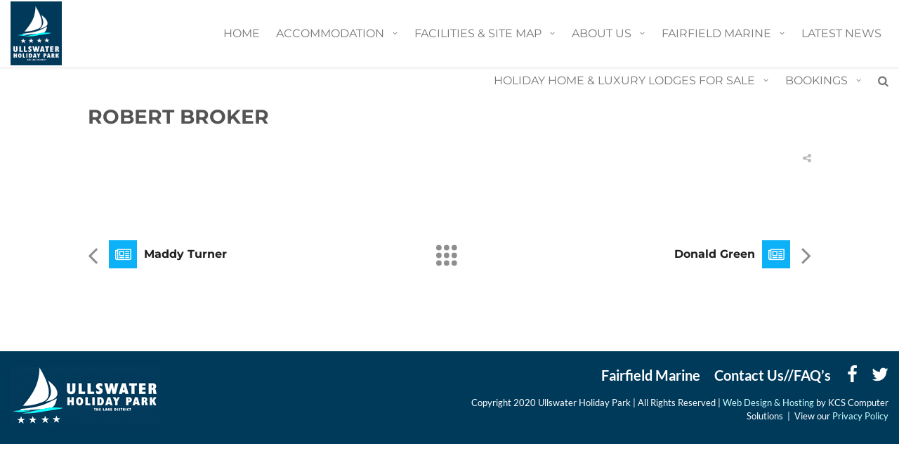

--- FILE ---
content_type: text/html; charset=UTF-8
request_url: https://ullswaterholidaypark.co.uk/testimonial-item/robert-broker/
body_size: 57276
content:
<!DOCTYPE html>
<html lang="en-GB" prefix="og: http://ogp.me/ns#">
    <head>
        <meta charset="utf-8" />
        <meta name="viewport" content="width=device-width, initial-scale=1.0">
        <meta http-equiv="X-UA-Compatible" content="IE=edge" />
        <title>Robert Broker - Ullswater Holiday Park</title>
                        
        <link rel="stylesheet" href="https://ullswaterholidaypark.co.uk/wp-content/themes/Ullswater%20Holiday%20Park/ullswater.css" />
        <meta name='robots' content='index, follow, max-image-preview:large, max-snippet:-1, max-video-preview:-1' />

	<!-- This site is optimized with the Yoast SEO plugin v26.7 - https://yoast.com/wordpress/plugins/seo/ -->
	<link rel="canonical" href="https://ullswaterholidaypark.co.uk/testimonial-item/robert-broker/" />
	<meta property="og:locale" content="en_GB" />
	<meta property="og:type" content="article" />
	<meta property="og:title" content="Robert Broker - Ullswater Holiday Park" />
	<meta property="og:url" content="https://ullswaterholidaypark.co.uk/testimonial-item/robert-broker/" />
	<meta property="og:site_name" content="Ullswater Holiday Park" />
	<meta property="article:publisher" content="https://www.facebook.com/Ullswater-Holiday-Park-132956140079986/" />
	<meta name="twitter:card" content="summary_large_image" />
	<meta name="twitter:site" content="@ullswaterhp" />
	<script type="application/ld+json" class="yoast-schema-graph">{"@context":"https://schema.org","@graph":[{"@type":"WebPage","@id":"https://ullswaterholidaypark.co.uk/testimonial-item/robert-broker/","url":"https://ullswaterholidaypark.co.uk/testimonial-item/robert-broker/","name":"Robert Broker - Ullswater Holiday Park","isPartOf":{"@id":"https://ullswaterholidaypark.co.uk/#website"},"datePublished":"2015-06-11T09:30:47+00:00","breadcrumb":{"@id":"https://ullswaterholidaypark.co.uk/testimonial-item/robert-broker/#breadcrumb"},"inLanguage":"en-GB","potentialAction":[{"@type":"ReadAction","target":["https://ullswaterholidaypark.co.uk/testimonial-item/robert-broker/"]}]},{"@type":"BreadcrumbList","@id":"https://ullswaterholidaypark.co.uk/testimonial-item/robert-broker/#breadcrumb","itemListElement":[{"@type":"ListItem","position":1,"name":"Home","item":"https://ullswaterholidaypark.co.uk/"},{"@type":"ListItem","position":2,"name":"Robert Broker"}]},{"@type":"WebSite","@id":"https://ullswaterholidaypark.co.uk/#website","url":"https://ullswaterholidaypark.co.uk/","name":"Ullswater Holiday Park","description":"Ullswater Holiday Park","publisher":{"@id":"https://ullswaterholidaypark.co.uk/#organization"},"potentialAction":[{"@type":"SearchAction","target":{"@type":"EntryPoint","urlTemplate":"https://ullswaterholidaypark.co.uk/?s={search_term_string}"},"query-input":{"@type":"PropertyValueSpecification","valueRequired":true,"valueName":"search_term_string"}}],"inLanguage":"en-GB"},{"@type":"Organization","@id":"https://ullswaterholidaypark.co.uk/#organization","name":"Ullswater Holiday Park","url":"https://ullswaterholidaypark.co.uk/","logo":{"@type":"ImageObject","inLanguage":"en-GB","@id":"https://ullswaterholidaypark.co.uk/#/schema/logo/image/","url":"https://ullswaterholidaypark.co.uk/wp-content/uploads/2016/06/uhp-blue-logo-x2.png","contentUrl":"https://ullswaterholidaypark.co.uk/wp-content/uploads/2016/06/uhp-blue-logo-x2.png","width":400,"height":500,"caption":"Ullswater Holiday Park"},"image":{"@id":"https://ullswaterholidaypark.co.uk/#/schema/logo/image/"},"sameAs":["https://www.facebook.com/Ullswater-Holiday-Park-132956140079986/","https://x.com/ullswaterhp"]}]}</script>
	<!-- / Yoast SEO plugin. -->



<link rel='dns-prefetch' href='//www.googletagmanager.com' />
<link rel="alternate" type="application/rss+xml" title="Ullswater Holiday Park &raquo; Feed" href="https://ullswaterholidaypark.co.uk/feed/" />
<link rel="alternate" title="oEmbed (JSON)" type="application/json+oembed" href="https://ullswaterholidaypark.co.uk/wp-json/oembed/1.0/embed?url=https%3A%2F%2Fullswaterholidaypark.co.uk%2Ftestimonial-item%2Frobert-broker%2F" />
<link rel="alternate" title="oEmbed (XML)" type="text/xml+oembed" href="https://ullswaterholidaypark.co.uk/wp-json/oembed/1.0/embed?url=https%3A%2F%2Fullswaterholidaypark.co.uk%2Ftestimonial-item%2Frobert-broker%2F&#038;format=xml" />
<meta property="og:title" content="Robert Broker"/><meta property="og:url" content="https://ullswaterholidaypark.co.uk/testimonial-item/robert-broker/"/><meta property="og:site_name" content="Ullswater Holiday Park"/><meta property="og:type" content="article"/><style id='wp-img-auto-sizes-contain-inline-css' type='text/css'>
img:is([sizes=auto i],[sizes^="auto," i]){contain-intrinsic-size:3000px 1500px}
/*# sourceURL=wp-img-auto-sizes-contain-inline-css */
</style>

<style id='wp-emoji-styles-inline-css' type='text/css'>

	img.wp-smiley, img.emoji {
		display: inline !important;
		border: none !important;
		box-shadow: none !important;
		height: 1em !important;
		width: 1em !important;
		margin: 0 0.07em !important;
		vertical-align: -0.1em !important;
		background: none !important;
		padding: 0 !important;
	}
/*# sourceURL=wp-emoji-styles-inline-css */
</style>
<link rel='stylesheet' id='wp-block-library-css' href='https://ullswaterholidaypark.co.uk/wp-includes/css/dist/block-library/style.min.css?ver=6.9' type='text/css' media='all' />
<style id='global-styles-inline-css' type='text/css'>
:root{--wp--preset--aspect-ratio--square: 1;--wp--preset--aspect-ratio--4-3: 4/3;--wp--preset--aspect-ratio--3-4: 3/4;--wp--preset--aspect-ratio--3-2: 3/2;--wp--preset--aspect-ratio--2-3: 2/3;--wp--preset--aspect-ratio--16-9: 16/9;--wp--preset--aspect-ratio--9-16: 9/16;--wp--preset--color--black: #000000;--wp--preset--color--cyan-bluish-gray: #abb8c3;--wp--preset--color--white: #ffffff;--wp--preset--color--pale-pink: #f78da7;--wp--preset--color--vivid-red: #cf2e2e;--wp--preset--color--luminous-vivid-orange: #ff6900;--wp--preset--color--luminous-vivid-amber: #fcb900;--wp--preset--color--light-green-cyan: #7bdcb5;--wp--preset--color--vivid-green-cyan: #00d084;--wp--preset--color--pale-cyan-blue: #8ed1fc;--wp--preset--color--vivid-cyan-blue: #0693e3;--wp--preset--color--vivid-purple: #9b51e0;--wp--preset--gradient--vivid-cyan-blue-to-vivid-purple: linear-gradient(135deg,rgb(6,147,227) 0%,rgb(155,81,224) 100%);--wp--preset--gradient--light-green-cyan-to-vivid-green-cyan: linear-gradient(135deg,rgb(122,220,180) 0%,rgb(0,208,130) 100%);--wp--preset--gradient--luminous-vivid-amber-to-luminous-vivid-orange: linear-gradient(135deg,rgb(252,185,0) 0%,rgb(255,105,0) 100%);--wp--preset--gradient--luminous-vivid-orange-to-vivid-red: linear-gradient(135deg,rgb(255,105,0) 0%,rgb(207,46,46) 100%);--wp--preset--gradient--very-light-gray-to-cyan-bluish-gray: linear-gradient(135deg,rgb(238,238,238) 0%,rgb(169,184,195) 100%);--wp--preset--gradient--cool-to-warm-spectrum: linear-gradient(135deg,rgb(74,234,220) 0%,rgb(151,120,209) 20%,rgb(207,42,186) 40%,rgb(238,44,130) 60%,rgb(251,105,98) 80%,rgb(254,248,76) 100%);--wp--preset--gradient--blush-light-purple: linear-gradient(135deg,rgb(255,206,236) 0%,rgb(152,150,240) 100%);--wp--preset--gradient--blush-bordeaux: linear-gradient(135deg,rgb(254,205,165) 0%,rgb(254,45,45) 50%,rgb(107,0,62) 100%);--wp--preset--gradient--luminous-dusk: linear-gradient(135deg,rgb(255,203,112) 0%,rgb(199,81,192) 50%,rgb(65,88,208) 100%);--wp--preset--gradient--pale-ocean: linear-gradient(135deg,rgb(255,245,203) 0%,rgb(182,227,212) 50%,rgb(51,167,181) 100%);--wp--preset--gradient--electric-grass: linear-gradient(135deg,rgb(202,248,128) 0%,rgb(113,206,126) 100%);--wp--preset--gradient--midnight: linear-gradient(135deg,rgb(2,3,129) 0%,rgb(40,116,252) 100%);--wp--preset--font-size--small: 13px;--wp--preset--font-size--medium: 20px;--wp--preset--font-size--large: 36px;--wp--preset--font-size--x-large: 42px;--wp--preset--spacing--20: 0.44rem;--wp--preset--spacing--30: 0.67rem;--wp--preset--spacing--40: 1rem;--wp--preset--spacing--50: 1.5rem;--wp--preset--spacing--60: 2.25rem;--wp--preset--spacing--70: 3.38rem;--wp--preset--spacing--80: 5.06rem;--wp--preset--shadow--natural: 6px 6px 9px rgba(0, 0, 0, 0.2);--wp--preset--shadow--deep: 12px 12px 50px rgba(0, 0, 0, 0.4);--wp--preset--shadow--sharp: 6px 6px 0px rgba(0, 0, 0, 0.2);--wp--preset--shadow--outlined: 6px 6px 0px -3px rgb(255, 255, 255), 6px 6px rgb(0, 0, 0);--wp--preset--shadow--crisp: 6px 6px 0px rgb(0, 0, 0);}:where(.is-layout-flex){gap: 0.5em;}:where(.is-layout-grid){gap: 0.5em;}body .is-layout-flex{display: flex;}.is-layout-flex{flex-wrap: wrap;align-items: center;}.is-layout-flex > :is(*, div){margin: 0;}body .is-layout-grid{display: grid;}.is-layout-grid > :is(*, div){margin: 0;}:where(.wp-block-columns.is-layout-flex){gap: 2em;}:where(.wp-block-columns.is-layout-grid){gap: 2em;}:where(.wp-block-post-template.is-layout-flex){gap: 1.25em;}:where(.wp-block-post-template.is-layout-grid){gap: 1.25em;}.has-black-color{color: var(--wp--preset--color--black) !important;}.has-cyan-bluish-gray-color{color: var(--wp--preset--color--cyan-bluish-gray) !important;}.has-white-color{color: var(--wp--preset--color--white) !important;}.has-pale-pink-color{color: var(--wp--preset--color--pale-pink) !important;}.has-vivid-red-color{color: var(--wp--preset--color--vivid-red) !important;}.has-luminous-vivid-orange-color{color: var(--wp--preset--color--luminous-vivid-orange) !important;}.has-luminous-vivid-amber-color{color: var(--wp--preset--color--luminous-vivid-amber) !important;}.has-light-green-cyan-color{color: var(--wp--preset--color--light-green-cyan) !important;}.has-vivid-green-cyan-color{color: var(--wp--preset--color--vivid-green-cyan) !important;}.has-pale-cyan-blue-color{color: var(--wp--preset--color--pale-cyan-blue) !important;}.has-vivid-cyan-blue-color{color: var(--wp--preset--color--vivid-cyan-blue) !important;}.has-vivid-purple-color{color: var(--wp--preset--color--vivid-purple) !important;}.has-black-background-color{background-color: var(--wp--preset--color--black) !important;}.has-cyan-bluish-gray-background-color{background-color: var(--wp--preset--color--cyan-bluish-gray) !important;}.has-white-background-color{background-color: var(--wp--preset--color--white) !important;}.has-pale-pink-background-color{background-color: var(--wp--preset--color--pale-pink) !important;}.has-vivid-red-background-color{background-color: var(--wp--preset--color--vivid-red) !important;}.has-luminous-vivid-orange-background-color{background-color: var(--wp--preset--color--luminous-vivid-orange) !important;}.has-luminous-vivid-amber-background-color{background-color: var(--wp--preset--color--luminous-vivid-amber) !important;}.has-light-green-cyan-background-color{background-color: var(--wp--preset--color--light-green-cyan) !important;}.has-vivid-green-cyan-background-color{background-color: var(--wp--preset--color--vivid-green-cyan) !important;}.has-pale-cyan-blue-background-color{background-color: var(--wp--preset--color--pale-cyan-blue) !important;}.has-vivid-cyan-blue-background-color{background-color: var(--wp--preset--color--vivid-cyan-blue) !important;}.has-vivid-purple-background-color{background-color: var(--wp--preset--color--vivid-purple) !important;}.has-black-border-color{border-color: var(--wp--preset--color--black) !important;}.has-cyan-bluish-gray-border-color{border-color: var(--wp--preset--color--cyan-bluish-gray) !important;}.has-white-border-color{border-color: var(--wp--preset--color--white) !important;}.has-pale-pink-border-color{border-color: var(--wp--preset--color--pale-pink) !important;}.has-vivid-red-border-color{border-color: var(--wp--preset--color--vivid-red) !important;}.has-luminous-vivid-orange-border-color{border-color: var(--wp--preset--color--luminous-vivid-orange) !important;}.has-luminous-vivid-amber-border-color{border-color: var(--wp--preset--color--luminous-vivid-amber) !important;}.has-light-green-cyan-border-color{border-color: var(--wp--preset--color--light-green-cyan) !important;}.has-vivid-green-cyan-border-color{border-color: var(--wp--preset--color--vivid-green-cyan) !important;}.has-pale-cyan-blue-border-color{border-color: var(--wp--preset--color--pale-cyan-blue) !important;}.has-vivid-cyan-blue-border-color{border-color: var(--wp--preset--color--vivid-cyan-blue) !important;}.has-vivid-purple-border-color{border-color: var(--wp--preset--color--vivid-purple) !important;}.has-vivid-cyan-blue-to-vivid-purple-gradient-background{background: var(--wp--preset--gradient--vivid-cyan-blue-to-vivid-purple) !important;}.has-light-green-cyan-to-vivid-green-cyan-gradient-background{background: var(--wp--preset--gradient--light-green-cyan-to-vivid-green-cyan) !important;}.has-luminous-vivid-amber-to-luminous-vivid-orange-gradient-background{background: var(--wp--preset--gradient--luminous-vivid-amber-to-luminous-vivid-orange) !important;}.has-luminous-vivid-orange-to-vivid-red-gradient-background{background: var(--wp--preset--gradient--luminous-vivid-orange-to-vivid-red) !important;}.has-very-light-gray-to-cyan-bluish-gray-gradient-background{background: var(--wp--preset--gradient--very-light-gray-to-cyan-bluish-gray) !important;}.has-cool-to-warm-spectrum-gradient-background{background: var(--wp--preset--gradient--cool-to-warm-spectrum) !important;}.has-blush-light-purple-gradient-background{background: var(--wp--preset--gradient--blush-light-purple) !important;}.has-blush-bordeaux-gradient-background{background: var(--wp--preset--gradient--blush-bordeaux) !important;}.has-luminous-dusk-gradient-background{background: var(--wp--preset--gradient--luminous-dusk) !important;}.has-pale-ocean-gradient-background{background: var(--wp--preset--gradient--pale-ocean) !important;}.has-electric-grass-gradient-background{background: var(--wp--preset--gradient--electric-grass) !important;}.has-midnight-gradient-background{background: var(--wp--preset--gradient--midnight) !important;}.has-small-font-size{font-size: var(--wp--preset--font-size--small) !important;}.has-medium-font-size{font-size: var(--wp--preset--font-size--medium) !important;}.has-large-font-size{font-size: var(--wp--preset--font-size--large) !important;}.has-x-large-font-size{font-size: var(--wp--preset--font-size--x-large) !important;}
/*# sourceURL=global-styles-inline-css */
</style>

<style id='classic-theme-styles-inline-css' type='text/css'>
/*! This file is auto-generated */
.wp-block-button__link{color:#fff;background-color:#32373c;border-radius:9999px;box-shadow:none;text-decoration:none;padding:calc(.667em + 2px) calc(1.333em + 2px);font-size:1.125em}.wp-block-file__button{background:#32373c;color:#fff;text-decoration:none}
/*# sourceURL=/wp-includes/css/classic-themes.min.css */
</style>
<link rel='stylesheet' id='flora-css' href='https://ullswaterholidaypark.co.uk/wp-content/themes/Ullswater%20Holiday%20Park/style.css?ver=6.9' type='text/css' media='all' />
<link rel='stylesheet' id='flora-theme-css' href='https://ullswaterholidaypark.co.uk/wp-content/themes/Ullswater%20Holiday%20Park/css/flora.css?ver=6.9' type='text/css' media='all' />
<link rel='stylesheet' id='flora-icons-css' href='https://ullswaterholidaypark.co.uk/wp-content/themes/Ullswater%20Holiday%20Park/css/icons.css?ver=6.9' type='text/css' media='all' />
<link rel='stylesheet' id='flora-animation-css' href='https://ullswaterholidaypark.co.uk/wp-content/themes/Ullswater%20Holiday%20Park/css/animation.css?ver=6.9' type='text/css' media='all' />
<link rel='stylesheet' id='flora-shortcodes-css' href='https://ullswaterholidaypark.co.uk/wp-content/themes/Ullswater%20Holiday%20Park/shortcodes/css/shortcodes.css?ver=1.2.8' type='text/css' media='all' />
<link rel='stylesheet' id='tablepress-default-css' href='https://ullswaterholidaypark.co.uk/wp-content/plugins/tablepress/css/build/default.css?ver=3.2.6' type='text/css' media='all' />
<link rel='stylesheet' id='bsf-Defaults-css' href='https://ullswaterholidaypark.co.uk/wp-content/uploads/smile_fonts/Defaults/Defaults.css?ver=3.21.2' type='text/css' media='all' />
<link rel='stylesheet' id='redux-google-fonts-wyde_options-css' href='//ullswaterholidaypark.co.uk/wp-content/uploads/omgf/redux-google-fonts-wyde_options/redux-google-fonts-wyde_options.css?ver=1647261443' type='text/css' media='all' />
<script type="text/javascript" src="https://ullswaterholidaypark.co.uk/wp-includes/js/jquery/jquery.min.js?ver=3.7.1" id="jquery-core-js"></script>
<script type="text/javascript" src="https://ullswaterholidaypark.co.uk/wp-includes/js/jquery/jquery-migrate.min.js?ver=3.4.1" id="jquery-migrate-js"></script>
<script type="text/javascript" src="https://ullswaterholidaypark.co.uk/wp-content/themes/Ullswater%20Holiday%20Park/js/modernizr.js" id="modernizr-js"></script>
<script></script><link rel="https://api.w.org/" href="https://ullswaterholidaypark.co.uk/wp-json/" /><link rel="EditURI" type="application/rsd+xml" title="RSD" href="https://ullswaterholidaypark.co.uk/xmlrpc.php?rsd" />
<meta name="generator" content="WordPress 6.9" />
<link rel='shortlink' href='https://ullswaterholidaypark.co.uk/?p=683' />
<meta name="generator" content="Site Kit by Google 1.168.0" /><meta name="generator" content="Visual Composer 8.7.2"/>
<link rel="icon" href="https://ullswaterholidaypark.co.uk/wp-content/uploads/2016/06/cropped-uhp-blue-logo-x2-32x32.png" sizes="32x32" />
<link rel="icon" href="https://ullswaterholidaypark.co.uk/wp-content/uploads/2016/06/cropped-uhp-blue-logo-x2-192x192.png" sizes="192x192" />
<link rel="apple-touch-icon" href="https://ullswaterholidaypark.co.uk/wp-content/uploads/2016/06/cropped-uhp-blue-logo-x2-180x180.png" />
<meta name="msapplication-TileImage" content="https://ullswaterholidaypark.co.uk/wp-content/uploads/2016/06/cropped-uhp-blue-logo-x2-270x270.png" />
<style type="text/css" title="dynamic-css" class="options-output">#side-nav{background-color:#003a5a;background-size:cover;background-position:center bottom;}#footer-bottom{color:#ffffff;}#footer-bottom{background-color:#003a5b;background-size:cover;background-position:center bottom;}.archive.category #content, .archive.author #content{background-color:#f5f5f5;background-size:cover;background-position:center center;}.archive.tax-portfolio_category #content, .archive.tax-portfolio_skill #content, .archive.tax-portfolio_tag #content{background-color:#f5f5f5;background-size:cover;background-position:center center;}body{font-family:Lato,Arial, Helvetica, sans-serif;font-weight:normal;font-size:15px;}.top-menu > li > a, .vertical-menu > li > a, .live-search-form input{font-family:Montserrat,Arial, Helvetica, sans-serif;letter-spacing:0.5px;font-weight:normal;}.w-button, .w-link-button, .w-ghost-button, a.button, button, input[type="submit"], input[type="button"], input[type="reset"]{font-family:Montserrat,Arial, Helvetica, sans-serif;letter-spacing:0.5px;font-weight:normal;}h1{font-family:Montserrat,Arial, Helvetica, sans-serif;font-weight:700;font-size:80px;}h2{font-family:Montserrat,Arial, Helvetica, sans-serif;font-weight:700;font-size:38px;}h3{font-family:Montserrat,Arial, Helvetica, sans-serif;font-weight:700;font-size:22px;}h4{font-family:Montserrat,Arial, Helvetica, sans-serif;font-weight:700;font-style:normal;}h5{font-family:"Lobster Two",Arial, Helvetica, sans-serif;font-weight:700;font-style:italic;}h6{font-family:Lora,Arial, Helvetica, sans-serif;font-weight:400;font-style:italic;}</style><style type="text/css" data-name="flora-color-scheme">a,
#header .top-menu li:hover > a,
#header .top-menu li.current-menu-ancestor > a,
#header .top-menu li.current-menu-item > a,
.vertical-menu li.back-to-parent:hover > span,
.vertical-menu li:hover > a,
.vertical-menu .current-menu-ancestor > a,
.vertical-menu .current-menu-item > a,
.w-dark #full-nav .vertical-menu li.back-to-parent:hover > span,
.w-dark #full-nav .vertical-menu li:hover > a,
.w-dark #full-nav .vertical-menu .current-menu-ancestor > a,
.w-dark #full-nav .vertical-menu .current-menu-item > a,
#fullscreen-nav.w-dark .social-icons > li:hover a,
#side-menu li:hover > a,
.w-light .sliding-remove-button:hover,
.w-text-light .dropcap,
.highlight,
blockquote:before,
button:hover,
input[type="submit"]:hover, 
input[type="button"]:hover,
.pp_hoverContainer > a:hover,
.w-blog-posts .post-title a:hover,
.w-blog-posts .meta-date a:hover,
.post-meta a:hover,
.post-nav .nav-home a:hover,
.post-footer a:hover,
.post-nav h4 a:hover,
.prev-post > a:hover,
.next-post > a:hover,
.post-tags a:hover,
.widget a:hover,
.related-posts li:hover h4 a,
.related-posts li h4 a:hover,
.comment-box .name a,
.social-icons > li a:hover,
.w-blog-posts .w-media-player:hover:after,
.owl-nav > div,
.owl-nav > div:hover,
.w-text-light .w-team-slider .owl-nav > div:hover,

.onsale:before,
.woocommerce-message:before, 
.woocommerce-info:before, 
.woocommerce-error li:before,
.star-rating:before,
.star-rating span:before,
.stars a:hover,
.products li .price,
.woocommerce button.button:hover, 
.woocommerce .buttons .button:hover, 
.wc-proceed-to-checkout .button:hover, 
.my_account_orders a.button:hover, 
.add_to_cart_inline .button:hover
{
    color:#0cb1f7;
}

code,
.w-button, 
.w-tabs .w-tabs-nav li.active,
#toplink-button:hover .border,
.loader-border,
.w-blog-posts.w-large .w-item > .post.sticky,
.w-blog-posts.w-grid .w-item > .post.sticky,

.variation,
.shop_table .quantity input:focus,
.shop_table .quantity input:hover  
{
    border-color:#0cb1f7;
}

.dropdown-nav ul ul,
.woocommerce-message,
.woocommerce-error, 
.woocommerce-info
{
    border-top-color:#0cb1f7;
}

.top-menu li.megamenu > ul > li > a:before,
#header span:hover > .menu-icon,
#header span:hover > .menu-icon:before,
#header span:hover > .menu-icon:after,
.expand-nav.full-nav-active #header .full-nav-icon:hover > .menu-icon,
.expand-nav.full-nav-active #header .full-nav-icon:hover > .menu-icon:before,
.expand-nav.full-nav-active #header .full-nav-icon:hover > .menu-icon:after,
#fullscreen-nav.w-light:before,
#live-search.w-light:before,
.page-404-title,
#toplink-button .border:before,
.w-button,
.w-link-button span, 
.w-twitter .profile-image img,
#wp-calendar tbody td#today:hover,
#cancel-comment-reply-link:hover,
.w-tabs.w-icon-tabs .w-tabs-nav li.active a, 
.w-tour .w-tabs-nav li.active a,
.w-team-slider .member-content:before,
.post-thumb, 
.related-posts .thumb a span,
.loader-inner,
.w-effect-flora-1 figure figcaption:before,
.w-effect-flora-3 figure figcaption:before,
.touch .w-view.w-effect-jazz figure figcaption:before,
.touch .w-view.w-effect-duke figure figcaption:before,
.touch .w-view.w-effect-split figure figcaption:before,
.w-effect-split figure,
.onsale,
.cart-items,
.widget_price_filter .ui-slider .ui-slider-range,
.widget_price_filter .ui-slider .ui-slider-handle,
.products li figure .button
{
    background:#0cb1f7;
}

.w-link-button, 
.w-ghost-button,
.w-tabs .w-tabs-nav li.active a 
{
    color:#0cb1f7;
    border-color:#0cb1f7;
}

button,
input[type="submit"],
input[type="button"],
:not(:required) input[type="checkbox"]:checked, 
:not(:required) input[type="radio"]:checked,
.widget .tagcloud a:hover,
.comments-nav a:hover,
.pagination a:hover,

.woocommerce button.button, 
.woocommerce .buttons .button, 
.wc-proceed-to-checkout .button, 
.my_account_orders a.button, 
.add_to_cart_inline .button 
{
    border-color:#0cb1f7;
    background:#0cb1f7;
}

input[type="text"]:focus, 
input[type="password"]:focus, 
input[type="email"]:focus, 
input[type="tel"]:focus, 
input[type="url"]:focus, 
input[type="number"]:focus,
input[type="date"]:focus, 
input[type="search"]:focus, 
.w-text-light input[type="file"]:hover,
textarea:focus  
{
    border-color:#0cb1f7;
    box-shadow:0px 1px 0 #0cb1f7;
}

.la-pacman > div,
.la-ball-square-spin > div,
.la-square-jelly-box > div,
.la-line-scale-pulse-out-rapid > div 
{
    color:#0cb1f7;
    background:#0cb1f7;
    border-color:#0cb1f7;
}</style><!-- Google Tag Manager -->
<script>(function(w,d,s,l,i){w[l]=w[l]||[];w[l].push({'gtm.start':
new Date().getTime(),event:'gtm.js'});var f=d.getElementsByTagName(s)[0],
j=d.createElement(s),dl=l!='dataLayer'?'&l='+l:'';j.async=true;j.src=
'https://www.googletagmanager.com/gtm.js?id='+i+dl;f.parentNode.insertBefore(j,f);
})(window,document,'script','dataLayer','GTM-M9KKZ9G');</script>
<!-- End Google Tag Manager -->


<style type="text/css">
#header-logo img{ max-height: 96%; }
.dropdown-nav > ul > li > a { padding: 0 10px; }
.top-menu > li > a { font-size: 16px; }
.top-menu > li > a, .vertical-menu > li > a, .live-search-form input { letter-spacing: 0px!important; }
#side-nav-logo img {float: left; margin-top: -30px; }
.side-nav-wrapper { padding: 0 9%; }
#side-nav .social-icons { text-align: left; }
.dropdown-nav ul ul li > a { font-size: 16px; }
.dropdown-nav > ul > li, .dropdown-nav ul li { text-transform: uppercase; }

.season-calendar-key,
.season-calendar {
  font-size: 14px;
}

.season-calendar thead > tr > th,
.season-calendar tbody > tr > td {
  width: 18px;
  text-align: center;
}

.season-calendar-key tr > td,
.season-calendar-key tr > th {
  padding: 6px;
}

.season-calendar tr {
  border-bottom: 1px solid #444;
}

.season-calendar tbody > tr > td.blank {
  background-color: #eee !important;
  color: #eee !important;
}

.season-colors tr > th.low, .season-colors tr > td.low, .season-calendar tbody > tr > td {
    background-color: #3375B1 !important;
    color: #000000;
}

.season-colors tr > th.high, .season-colors tr > td.high, .season-calendar tbody > tr > td.high {
    background-color: #ff0200 !important;
}

.season-colors tr > th.high, .season-colors tr > td.high, .season-calendar tbody > tr > td.high {
    background-color: #BE1E11 !important;
    color: #ffffff;
}

.season-colors tr > th.bankholiday,
.season-colors tr > td.bankholiday,
.season-calendar tbody > tr > td.bankholiday {
  background-color: #ffffff !important;
  color: #000000 !important;
}

.page-id-1252 .season-colors tr > th.mid, .season-colors tr > td.mid, .season-calendar tbody > tr > td.mid {
    background-color: #FCFC4A !important;
    color: #000000;
}

.season-calendar tbody > tr > th.month {
  width: 38px;
  text-align: right;
  padding-right: 4px;
}

table th {text-shadow: none;}

.table-striped > tbody > tr:nth-child(2n+1) > td, .table-striped > tbody > tr:nth-child(2n+1) > th {
    background-color: #f9f9f9;}
    
.w-link-button, .w-ghost-button, .w-tabs .w-tabs-nav li.active a {
    border-color: #fff;
    color: #fff;
}

.w-info-box.w-large .w-content p::after {
    content: none !important;
}

.responsive-map{
overflow:hidden;
padding-bottom:56.25%;
position:relative;
height:0;
}
.responsive-map iframe{
left:0;
top:0;
height:100%;
width:100%;
position:absolute;
}

.map {
	width:100%;
	height:500px;	
}


.map-wrap {
	position:relative; 
}

.page-id-1402 .meta-date {
    display: none !important;
}

.page-id-1529 .meta-date {
    display: none !important;
}

#overlay-2901{  display: none !important; }
#calendar-widget-2901 .no-touch, #calendar-widget-2901 .no-touch *{ transform: none !important; -webkit-transform: none !important; }

</style>
<script type="text/javascript" src="https://ullswaterholidaypark.campmanager.com/19601/External-Calendar-Widget-Javascript/?ContainerID=2901&Categories=2901"></script>
<script>
  (function(i,s,o,g,r,a,m){i['GoogleAnalyticsObject']=r;i[r]=i[r]||function(){
  (i[r].q=i[r].q||[]).push(arguments)},i[r].l=1*new Date();a=s.createElement(o),
  m=s.getElementsByTagName(o)[0];a.async=1;a.src=g;m.parentNode.insertBefore(a,m)
  })(window,document,'script','https://www.google-analytics.com/analytics.js','ga');

  ga('create', 'UA-46338663-1', 'auto');
  ga('send', 'pageview');
 
</script>
<script type="text/javascript" src="https://ullswaterholidaypark.campmanager.com/19601/External-Calendar-Widget-Javascript/?ContainerID=9650&Categories=9650"></script>    </head>
    <body data-rsssl=1 class="wp-singular wyde_testimonial-template-default single single-wyde_testimonial postid-683 wp-theme-UllswaterHolidayPark classic-nav no-title">
        <div id="preloader">
                    </div>
        <aside id="side-nav"  class="w-text-light">
        <div class="side-nav-wrapper">
        <span id="side-nav-logo">
                        <a href="https://ullswaterholidaypark.co.uk">
                <img src="https://ullswaterholidaypark.co.uk/wp-content/uploads/2020/01/uhp-blue-logo-x1_496dcc465545a09265ba06001f9e1460.png" data-retina="https://ullswaterholidaypark.co.uk/wp-content/uploads/2020/01/uhp-blue-logo-x1_496dcc465545a09265ba06001f9e1460.png" alt="Logo" />                
            </a>
                    </span>    
        <nav id="vertical-nav">
            <ul class="vertical-menu">
            <li id="vertical-menu-item-1223" class="menu-item menu-item-type-post_type menu-item-object-page menu-item-home menu-item-1223"><a href="https://ullswaterholidaypark.co.uk/">Home<span></span></a></li>
<li id="vertical-menu-item-1416" class="menu-item menu-item-type-custom menu-item-object-custom menu-item-has-children menu-item-1416"><a href="#">Accommodation<span></span></a>
<ul class="sub-menu">

<li class="back-to-parent"><span>Back</span></li>
	<li id="vertical-menu-item-1270" class="menu-item menu-item-type-post_type menu-item-object-page menu-item-1270"><a href="https://ullswaterholidaypark.co.uk/camping-cabins/">Camping Cabins<span></span></a></li>
	<li id="vertical-menu-item-3773" class="menu-item menu-item-type-post_type menu-item-object-page menu-item-3773"><a href="https://ullswaterholidaypark.co.uk/glamping-pods/">Glamping Pods<span></span></a></li>
	<li id="vertical-menu-item-1269" class="menu-item menu-item-type-post_type menu-item-object-page menu-item-1269"><a href="https://ullswaterholidaypark.co.uk/caravans-to-let/">Caravans To Let<span></span></a></li>
	<li id="vertical-menu-item-1268" class="menu-item menu-item-type-post_type menu-item-object-page menu-item-1268"><a href="https://ullswaterholidaypark.co.uk/cottages/">Cottages<span></span></a></li>
	<li id="vertical-menu-item-1267" class="menu-item menu-item-type-post_type menu-item-object-page menu-item-1267"><a href="https://ullswaterholidaypark.co.uk/tents-touring/">Tents &#038; Touring<span></span></a></li>
	<li id="vertical-menu-item-1914" class="menu-item menu-item-type-post_type menu-item-object-page menu-item-1914"><a href="https://ullswaterholidaypark.co.uk/the-hidden-place/">The Hidden Place<span></span></a></li>
	<li id="vertical-menu-item-4499" class="menu-item menu-item-type-post_type menu-item-object-page menu-item-4499"><a href="https://ullswaterholidaypark.co.uk/the-bay-tree/">The Bay Tree<span></span></a></li>
</ul>
</li>
<li id="vertical-menu-item-1417" class="menu-item menu-item-type-custom menu-item-object-custom menu-item-has-children menu-item-1417"><a href="#">Facilities &#038; Site Map<span></span></a>
<ul class="sub-menu">

<li class="back-to-parent"><span>Back</span></li>
	<li id="vertical-menu-item-1266" class="menu-item menu-item-type-post_type menu-item-object-page menu-item-1266"><a href="https://ullswaterholidaypark.co.uk/park-facilities/">Park Facilities<span></span></a></li>
	<li id="vertical-menu-item-1324" class="menu-item menu-item-type-post_type menu-item-object-page menu-item-1324"><a href="https://ullswaterholidaypark.co.uk/park-site-plan/">Park Site Plan<span></span></a></li>
	<li id="vertical-menu-item-6051" class="menu-item menu-item-type-post_type menu-item-object-page menu-item-6051"><a href="https://ullswaterholidaypark.co.uk/happy-paws-park-secure-dog-walking-field/">Happy Paws Park<span></span></a></li>
</ul>
</li>
<li id="vertical-menu-item-6752" class="menu-item menu-item-type-custom menu-item-object-custom menu-item-has-children menu-item-6752"><a href="#">About Us<span></span></a>
<ul class="sub-menu">

<li class="back-to-parent"><span>Back</span></li>
	<li id="vertical-menu-item-1415" class="menu-item menu-item-type-custom menu-item-object-custom menu-item-has-children menu-item-1415"><a href="#">Location<span></span></a>
<ul class="sub-menu">

<li class="back-to-parent"><span>Back</span></li>
		<li id="vertical-menu-item-1414" class="menu-item menu-item-type-post_type menu-item-object-page menu-item-1414"><a href="https://ullswaterholidaypark.co.uk/finding-us/">Finding Us<span></span></a></li>
		<li id="vertical-menu-item-1265" class="menu-item menu-item-type-post_type menu-item-object-page menu-item-1265"><a href="https://ullswaterholidaypark.co.uk/things-to-do-in-the-lake-district/">Things to do in the Lake District<span></span></a></li>
	</ul>
</li>
	<li id="vertical-menu-item-1226" class="menu-item menu-item-type-post_type menu-item-object-page menu-item-1226"><a href="https://ullswaterholidaypark.co.uk/contact-us/">Contact &#038; FAQs<span></span></a></li>
	<li id="vertical-menu-item-6158" class="menu-item menu-item-type-post_type menu-item-object-page menu-item-6158"><a href="https://ullswaterholidaypark.co.uk/david-bellamy-blooming-marvellous-pledge-for-nature-2025/">Pledge for Nature<span></span></a></li>
	<li id="vertical-menu-item-1264" class="menu-item menu-item-type-post_type menu-item-object-page menu-item-has-children menu-item-1264"><a href="https://ullswaterholidaypark.co.uk/terms-conditions/">Terms &#038; Conditions<span></span></a>
<ul class="sub-menu">

<li class="back-to-parent"><span>Back</span></li>
		<li id="vertical-menu-item-2916" class="menu-item menu-item-type-post_type menu-item-object-page menu-item-2916"><a href="https://ullswaterholidaypark.co.uk/park-rules/">Park Rules<span></span></a></li>
	</ul>
</li>
</ul>
</li>
<li id="vertical-menu-item-1227" class="menu-item menu-item-type-post_type menu-item-object-page menu-item-has-children menu-item-1227"><a href="https://ullswaterholidaypark.co.uk/fairfield-marine-boat-moorings-on-ullswater/">Fairfield Marine<span></span></a>
<ul class="sub-menu">

<li class="back-to-parent"><span>Back</span></li>
	<li id="vertical-menu-item-1405" class="menu-item menu-item-type-post_type menu-item-object-page menu-item-1405"><a href="https://ullswaterholidaypark.co.uk/boat-park-prices/">Boat Park Prices<span></span></a></li>
	<li id="vertical-menu-item-1404" class="menu-item menu-item-type-post_type menu-item-object-page menu-item-1404"><a href="https://ullswaterholidaypark.co.uk/boats-for-sale/">Boats For Sale<span></span></a></li>
</ul>
</li>
<li id="vertical-menu-item-6618" class="menu-item menu-item-type-post_type menu-item-object-page menu-item-6618"><a href="https://ullswaterholidaypark.co.uk/latest-news/">Latest News<span></span></a></li>
<li id="vertical-menu-item-6753" class="menu-item menu-item-type-custom menu-item-object-custom menu-item-has-children menu-item-6753"><a href="#">Holiday Home &#038; Luxury Lodges for Sale<span></span></a>
<ul class="sub-menu">

<li class="back-to-parent"><span>Back</span></li>
	<li id="vertical-menu-item-1533" class="menu-item menu-item-type-post_type menu-item-object-page menu-item-1533"><a href="https://ullswaterholidaypark.co.uk/static-caravans-for-sale/">Static Caravans For Sale<span></span></a></li>
	<li id="vertical-menu-item-6611" class="menu-item menu-item-type-post_type menu-item-object-page menu-item-6611"><a href="https://ullswaterholidaypark.co.uk/luxury-lodges/">Luxury Lodges<span></span></a></li>
</ul>
</li>
<li id="vertical-menu-item-1246" class="menu-item menu-item-type-custom menu-item-object-custom menu-item-has-children menu-item-1246"><a href="#">BOOKINGS<span></span></a>
<ul class="sub-menu">

<li class="back-to-parent"><span>Back</span></li>
	<li id="vertical-menu-item-1244" class="menu-item menu-item-type-custom menu-item-object-custom menu-item-1244"><a href="https://ullswaterholidaypark.campmanager.com/">BOOK NOW<span></span></a></li>
	<li id="vertical-menu-item-1245" class="menu-item menu-item-type-custom menu-item-object-custom menu-item-1245"><a href="https://ullswaterholidaypark.campmanager.com/login.asp">MY BOOKINGS<span></span></a></li>
</ul>
</li>
            </ul>
        </nav>
        <ul id="side-menu">
                                    <li class="menu-item-search">
                <a class="live-search-button" href="#"><i class="flora-icon-search"></i>Search</a>
            </li>
                    </ul>
            <ul class="contact-info">
                <li><p style="text-align:left"><i class="flora-icon-phone"></i> +44 (0)17684 86666</p></li>
                <li><p style="text-align:left"><i class="flora-icon-mail"></i> info@ullswaterholidaypark.co.uk</p></li>
                <li><p style="text-align:left"><i class="flora-icon-map-marker"></i> Watermillock, Penrith, Cumbria, CA11 0LR</p></li>
            </ul>
            <ul class="social-icons"><li><a href="https://www.facebook.com/pages/Ullswater-Caravan-Camping-and-Marine-Park/132956140079986?fref=ts" target="_blank" title="Facebook" data-placement="top"><i class="flora-icon-facebook"></i></a></li><li><a href="https://twitter.com/ullswaterhp" target="_blank" title="Twitter" data-placement="top"><i class="flora-icon-twitter"></i></a></li></ul>    </div>
</aside><header  id="header"  class="w-light w-sticky w-full w-text-dark">
    <div class="container">
        <div class="header-wrapper">
            <span class="mobile-nav-icon">
                <i class="menu-icon"></i>
            </span>
                         <span id="header-logo">  
                <a href="https://ullswaterholidaypark.co.uk">
                    <img class="dark-logo" src="https://ullswaterholidaypark.co.uk/wp-content/uploads/2020/01/uhp-blue-logo-x1_496dcc465545a09265ba06001f9e1460.png" alt="Logo" />
                    <img class="dark-sticky" src="https://ullswaterholidaypark.co.uk/wp-content/uploads/2020/01/uhp-blue-logo-x1_496dcc465545a09265ba06001f9e1460.png" alt="Sticky Logo" />
                    <img class="light-logo" src="https://ullswaterholidaypark.co.uk/wp-content/uploads/2020/01/uhp-blue-logo-x1_496dcc465545a09265ba06001f9e1460.png" alt="Logo" />
                    <img class="light-sticky" src="https://ullswaterholidaypark.co.uk/wp-content/uploads/2020/01/uhp-blue-logo-x1_496dcc465545a09265ba06001f9e1460.png" alt="Sticky Logo" />
                </a>
            </span>
                        <nav id="top-nav" class="dropdown-nav">
                <ul class="top-menu">
                                        <li id="menu-item-1223" class="menu-item menu-item-type-post_type menu-item-object-page menu-item-home menu-item-1223"><a href="https://ullswaterholidaypark.co.uk/">Home</a></li>
<li id="menu-item-1416" class="menu-item menu-item-type-custom menu-item-object-custom menu-item-has-children menu-item-1416"><a href="#">Accommodation</a>
<ul class="sub-menu">
	<li id="menu-item-1270" class="menu-item menu-item-type-post_type menu-item-object-page menu-item-1270"><a href="https://ullswaterholidaypark.co.uk/camping-cabins/">Camping Cabins</a></li>
	<li id="menu-item-3773" class="menu-item menu-item-type-post_type menu-item-object-page menu-item-3773"><a href="https://ullswaterholidaypark.co.uk/glamping-pods/">Glamping Pods</a></li>
	<li id="menu-item-1269" class="menu-item menu-item-type-post_type menu-item-object-page menu-item-1269"><a href="https://ullswaterholidaypark.co.uk/caravans-to-let/">Caravans To Let</a></li>
	<li id="menu-item-1268" class="menu-item menu-item-type-post_type menu-item-object-page menu-item-1268"><a href="https://ullswaterholidaypark.co.uk/cottages/">Cottages</a></li>
	<li id="menu-item-1267" class="menu-item menu-item-type-post_type menu-item-object-page menu-item-1267"><a href="https://ullswaterholidaypark.co.uk/tents-touring/">Tents &#038; Touring</a></li>
	<li id="menu-item-1914" class="menu-item menu-item-type-post_type menu-item-object-page menu-item-1914"><a href="https://ullswaterholidaypark.co.uk/the-hidden-place/">The Hidden Place</a></li>
	<li id="menu-item-4499" class="menu-item menu-item-type-post_type menu-item-object-page menu-item-4499"><a href="https://ullswaterholidaypark.co.uk/the-bay-tree/">The Bay Tree</a></li>
</ul>
</li>
<li id="menu-item-1417" class="menu-item menu-item-type-custom menu-item-object-custom menu-item-has-children menu-item-1417"><a href="#">Facilities &#038; Site Map</a>
<ul class="sub-menu">
	<li id="menu-item-1266" class="menu-item menu-item-type-post_type menu-item-object-page menu-item-1266"><a href="https://ullswaterholidaypark.co.uk/park-facilities/">Park Facilities</a></li>
	<li id="menu-item-1324" class="menu-item menu-item-type-post_type menu-item-object-page menu-item-1324"><a href="https://ullswaterholidaypark.co.uk/park-site-plan/">Park Site Plan</a></li>
	<li id="menu-item-6051" class="menu-item menu-item-type-post_type menu-item-object-page menu-item-6051"><a href="https://ullswaterholidaypark.co.uk/happy-paws-park-secure-dog-walking-field/">Happy Paws Park</a></li>
</ul>
</li>
<li id="menu-item-6752" class="menu-item menu-item-type-custom menu-item-object-custom menu-item-has-children menu-item-6752"><a href="#">About Us</a>
<ul class="sub-menu">
	<li id="menu-item-1415" class="menu-item menu-item-type-custom menu-item-object-custom menu-item-has-children menu-item-1415"><a href="#">Location</a>
	<ul class="sub-menu">
		<li id="menu-item-1414" class="menu-item menu-item-type-post_type menu-item-object-page menu-item-1414"><a href="https://ullswaterholidaypark.co.uk/finding-us/">Finding Us</a></li>
		<li id="menu-item-1265" class="menu-item menu-item-type-post_type menu-item-object-page menu-item-1265"><a href="https://ullswaterholidaypark.co.uk/things-to-do-in-the-lake-district/">Things to do in the Lake District</a></li>
	</ul>
</li>
	<li id="menu-item-1226" class="menu-item menu-item-type-post_type menu-item-object-page menu-item-1226"><a href="https://ullswaterholidaypark.co.uk/contact-us/">Contact &#038; FAQs</a></li>
	<li id="menu-item-6158" class="menu-item menu-item-type-post_type menu-item-object-page menu-item-6158"><a href="https://ullswaterholidaypark.co.uk/david-bellamy-blooming-marvellous-pledge-for-nature-2025/">Pledge for Nature</a></li>
	<li id="menu-item-1264" class="menu-item menu-item-type-post_type menu-item-object-page menu-item-has-children menu-item-1264"><a href="https://ullswaterholidaypark.co.uk/terms-conditions/">Terms &#038; Conditions</a>
	<ul class="sub-menu">
		<li id="menu-item-2916" class="menu-item menu-item-type-post_type menu-item-object-page menu-item-2916"><a href="https://ullswaterholidaypark.co.uk/park-rules/">Park Rules</a></li>
	</ul>
</li>
</ul>
</li>
<li id="menu-item-1227" class="menu-item menu-item-type-post_type menu-item-object-page menu-item-has-children menu-item-1227"><a href="https://ullswaterholidaypark.co.uk/fairfield-marine-boat-moorings-on-ullswater/">Fairfield Marine</a>
<ul class="sub-menu">
	<li id="menu-item-1405" class="menu-item menu-item-type-post_type menu-item-object-page menu-item-1405"><a href="https://ullswaterholidaypark.co.uk/boat-park-prices/">Boat Park Prices</a></li>
	<li id="menu-item-1404" class="menu-item menu-item-type-post_type menu-item-object-page menu-item-1404"><a href="https://ullswaterholidaypark.co.uk/boats-for-sale/">Boats For Sale</a></li>
</ul>
</li>
<li id="menu-item-6618" class="menu-item menu-item-type-post_type menu-item-object-page menu-item-6618"><a href="https://ullswaterholidaypark.co.uk/latest-news/">Latest News</a></li>
<li id="menu-item-6753" class="menu-item menu-item-type-custom menu-item-object-custom menu-item-has-children menu-item-6753"><a href="#">Holiday Home &#038; Luxury Lodges for Sale</a>
<ul class="sub-menu">
	<li id="menu-item-1533" class="menu-item menu-item-type-post_type menu-item-object-page menu-item-1533"><a href="https://ullswaterholidaypark.co.uk/static-caravans-for-sale/">Static Caravans For Sale</a></li>
	<li id="menu-item-6611" class="menu-item menu-item-type-post_type menu-item-object-page menu-item-6611"><a href="https://ullswaterholidaypark.co.uk/luxury-lodges/">Luxury Lodges</a></li>
</ul>
</li>
<li id="menu-item-1246" class="menu-item menu-item-type-custom menu-item-object-custom menu-item-has-children menu-item-1246"><a href="#">BOOKINGS</a>
<ul class="sub-menu">
	<li id="menu-item-1244" class="menu-item menu-item-type-custom menu-item-object-custom menu-item-1244"><a href="https://ullswaterholidaypark.campmanager.com/">BOOK NOW</a></li>
	<li id="menu-item-1245" class="menu-item menu-item-type-custom menu-item-object-custom menu-item-1245"><a href="https://ullswaterholidaypark.campmanager.com/login.asp">MY BOOKINGS</a></li>
</ul>
</li>
                                        
                                                            <li class="menu-item-search">
						<a class="live-search-button" href="#"><i class="flora-icon-search"></i></a>
                    </li>
                                                        </ul>
            </nav>
        </div>
            </div>
</header>        <div id="page-overlay"></div>
        <div id="live-search" class="w-light">
    <div class="container">
        <form id="live-search-form" class="live-search-form clear" action="https://ullswaterholidaypark.co.uk" method="get">
            <input type="text" name="s" id="keyword" value="" placeholder="Start Typing..." />
            <a href="#" class="fullscreen-remove-button"><i class="flora-icon-cancel"></i></a>
        </form>
    </div>
</div><div id="content">
        <div class="main-content no-sidebar header-space">    
                <div class="post-content container">  
                        <div class="main col-12">       
            <div class="post-detail clear">
    <h2 class="post-title">Robert Broker</h2>        <div class="post-meta">
                                        <div class="meta-right">
                                    <span class="post-share">
                <span class="share-links">
                    <a href="http://www.facebook.com/sharer/sharer.php?u=https%3A%2F%2Fullswaterholidaypark.co.uk%2Ftestimonial-item%2Frobert-broker%2F" target="_blank"><i class="flora-icon-facebook"></i></a>
                    <a href="https://twitter.com/intent/tweet?source=webclient&amp;url=https%3A%2F%2Fullswaterholidaypark.co.uk%2Ftestimonial-item%2Frobert-broker%2F&amp;text=Robert+Broker" target="_blank"><i class="flora-icon-twitter"></i></a>
                    <a href="https://plus.google.com/share?url=https%3A%2F%2Fullswaterholidaypark.co.uk%2Ftestimonial-item%2Frobert-broker%2F" target="_blank"><i class="flora-icon-google-plus"></i></a>
                </span>
                <a href="#" class="share-icon"><i class="flora-icon-share"></i></a>
            </span>
              
        </div>
    </div>
                </div>
<nav class="post-nav clear">
    <div class="prev-post">
    <a href="https://ullswaterholidaypark.co.uk/testimonial-item/maddy-turner/" rel="prev"></a><div class="post-link clear"><span><a href="https://ullswaterholidaypark.co.uk/testimonial-item/maddy-turner/" rel="prev"><span class="post-thumb post-icon-standard"></span></a></span><h4><a href="https://ullswaterholidaypark.co.uk/testimonial-item/maddy-turner/" rel="prev">Maddy Turner</a></h4></div>    </div>
    <div class="next-post">
    <a href="https://ullswaterholidaypark.co.uk/testimonial-item/donald-green/" rel="next"></a><div class="post-link clear"><span><a href="https://ullswaterholidaypark.co.uk/testimonial-item/donald-green/" rel="next"><span class="post-thumb post-icon-standard"></span></a></span><h4><a href="https://ullswaterholidaypark.co.uk/testimonial-item/donald-green/" rel="next">Donald Green</a></h4></div>    </div>
        <div class="nav-home">
        <a href="https://ullswaterholidaypark.co.uk/testimonial-item/robert-broker/"><i class="flora-icon-th"></i></a>
    </div>
    </nav>            </div>
                    </div>
    </div>
    </div>
    <footer id="footer" class="footer-v3 w-full">
        <div class="footer-wrapper">
            <div id="footer-bottom">
    <div class="container">
        <div class="col-6">
                                <div id="footer-logo">
                <a href="https://ullswaterholidaypark.co.uk">
                    <img src="https://ullswaterholidaypark.co.uk/wp-content/uploads/2020/01/uhp-blue-logo-landscape-2_036d82682ada867134ecb8417dbeea11.png" data-retina="https://ullswaterholidaypark.co.uk/wp-content/uploads/2020/01/uhp-blue-logo-landscape-2_036d82682ada867134ecb8417dbeea11.png" alt="Footer Logo" />                </a>
            </div>
                            </div>            
        <div class="col-6">
            <div id="footer-nav">
                                <ul class="footer-menu">
                    <li id="menu-item-1236" class="menu-item menu-item-type-post_type menu-item-object-page menu-item-1236"><a href="https://ullswaterholidaypark.co.uk/fairfield-marine-boat-moorings-on-ullswater/">Fairfield Marine</a></li>
<li id="menu-item-1235" class="menu-item menu-item-type-post_type menu-item-object-page menu-item-1235"><a href="https://ullswaterholidaypark.co.uk/contact-us/">Contact Us//FAQ&#8217;s</a></li>
                </ul>
                                                <ul class="social-icons"><li><a href="https://www.facebook.com/pages/Ullswater-Caravan-Camping-and-Marine-Park/132956140079986?fref=ts" target="_blank" title="Facebook" data-placement="top"><i class="flora-icon-facebook"></i></a></li><li><a href="https://twitter.com/ullswaterhp" target="_blank" title="Twitter" data-placement="top"><i class="flora-icon-twitter"></i></a></li></ul>                            </div>
                        <div id="footer-text">
            Copyright 2020 Ullswater Holiday Park | All Rights Reserved | <span style="color: #ccffff"><a style="color: #ccffff" href="http://www.kcssolutions.co.uk/">Web Design &amp; Hosting </a></span> by KCS Computer Solutions  |  View our <a href="/privacy-policy/"><span style="color: #ccffff">Privacy Policy</span></a>            </div>
                    </div>
    </div>
        <div id="toplink-wrapper">
        <a href="#"><i class="flora-icon-up-1"></i></a>
    </div>
    </div>
 
        </div>
	</footer>
            <a id="toplink-button" href="#">
        <span class="border">
            <i class="flora-icon-up-1"></i>
        </span>
    </a>
                            <!-- Google Tag Manager (noscript) -->
<noscript><iframe src="https://www.googletagmanager.com/ns.html?id=GTM-M9KKZ9G"
height="0" width="0" style="display:none;visibility:hidden"></iframe></noscript>
<!-- End Google Tag Manager (noscript) -->                <script type="speculationrules">
{"prefetch":[{"source":"document","where":{"and":[{"href_matches":"/*"},{"not":{"href_matches":["/wp-*.php","/wp-admin/*","/wp-content/uploads/*","/wp-content/*","/wp-content/plugins/*","/wp-content/themes/Ullswater%20Holiday%20Park/*","/*\\?(.+)"]}},{"not":{"selector_matches":"a[rel~=\"nofollow\"]"}},{"not":{"selector_matches":".no-prefetch, .no-prefetch a"}}]},"eagerness":"conservative"}]}
</script>
<script type="text/javascript" src="https://ullswaterholidaypark.co.uk/wp-includes/js/dist/hooks.min.js?ver=dd5603f07f9220ed27f1" id="wp-hooks-js"></script>
<script type="text/javascript" src="https://ullswaterholidaypark.co.uk/wp-includes/js/dist/i18n.min.js?ver=c26c3dc7bed366793375" id="wp-i18n-js"></script>
<script type="text/javascript" id="wp-i18n-js-after">
/* <![CDATA[ */
wp.i18n.setLocaleData( { 'text direction\u0004ltr': [ 'ltr' ] } );
//# sourceURL=wp-i18n-js-after
/* ]]> */
</script>
<script type="text/javascript" src="https://ullswaterholidaypark.co.uk/wp-content/plugins/contact-form-7/includes/swv/js/index.js?ver=6.1.4" id="swv-js"></script>
<script type="text/javascript" id="contact-form-7-js-before">
/* <![CDATA[ */
var wpcf7 = {
    "api": {
        "root": "https:\/\/ullswaterholidaypark.co.uk\/wp-json\/",
        "namespace": "contact-form-7\/v1"
    },
    "cached": 1
};
//# sourceURL=contact-form-7-js-before
/* ]]> */
</script>
<script type="text/javascript" src="https://ullswaterholidaypark.co.uk/wp-content/plugins/contact-form-7/includes/js/index.js?ver=6.1.4" id="contact-form-7-js"></script>
<script type="text/javascript" src="https://ullswaterholidaypark.co.uk/wp-includes/js/jquery/ui/core.min.js?ver=1.13.3" id="jquery-ui-core-js"></script>
<script type="text/javascript" src="https://ullswaterholidaypark.co.uk/wp-includes/js/jquery/ui/effect.min.js?ver=1.13.3" id="jquery-effects-core-js"></script>
<script type="text/javascript" src="https://ullswaterholidaypark.co.uk/wp-content/themes/Ullswater%20Holiday%20Park/js/plugins.js?ver=1.2.8" id="flora-plugins-js"></script>
<script type="text/javascript" id="flora-main-js-extra">
/* <![CDATA[ */
var page_settings = {"siteURL":"https://ullswaterholidaypark.co.uk","isPreload":"1","ajaxURL":"https://ullswaterholidaypark.co.uk/wp-admin/admin-ajax.php","ajax_search":"1","smooth_scroll":"1"};
//# sourceURL=flora-main-js-extra
/* ]]> */
</script>
<script type="text/javascript" src="https://ullswaterholidaypark.co.uk/wp-content/themes/Ullswater%20Holiday%20Park/js/main.js?ver=1.2.8" id="flora-main-js"></script>
<script type="text/javascript" src="https://ullswaterholidaypark.co.uk/wp-content/themes/Ullswater%20Holiday%20Park/js/smoothscroll.js?ver=1.2.8" id="smoothscroll-js"></script>
<script type="text/javascript" src="https://ullswaterholidaypark.co.uk/wp-content/themes/Ullswater%20Holiday%20Park/shortcodes/js/shortcodes.js?ver=1.2.8" id="flora-shortcodes-js"></script>
<script id="wp-emoji-settings" type="application/json">
{"baseUrl":"https://s.w.org/images/core/emoji/17.0.2/72x72/","ext":".png","svgUrl":"https://s.w.org/images/core/emoji/17.0.2/svg/","svgExt":".svg","source":{"concatemoji":"https://ullswaterholidaypark.co.uk/wp-includes/js/wp-emoji-release.min.js?ver=6.9"}}
</script>
<script type="module">
/* <![CDATA[ */
/*! This file is auto-generated */
const a=JSON.parse(document.getElementById("wp-emoji-settings").textContent),o=(window._wpemojiSettings=a,"wpEmojiSettingsSupports"),s=["flag","emoji"];function i(e){try{var t={supportTests:e,timestamp:(new Date).valueOf()};sessionStorage.setItem(o,JSON.stringify(t))}catch(e){}}function c(e,t,n){e.clearRect(0,0,e.canvas.width,e.canvas.height),e.fillText(t,0,0);t=new Uint32Array(e.getImageData(0,0,e.canvas.width,e.canvas.height).data);e.clearRect(0,0,e.canvas.width,e.canvas.height),e.fillText(n,0,0);const a=new Uint32Array(e.getImageData(0,0,e.canvas.width,e.canvas.height).data);return t.every((e,t)=>e===a[t])}function p(e,t){e.clearRect(0,0,e.canvas.width,e.canvas.height),e.fillText(t,0,0);var n=e.getImageData(16,16,1,1);for(let e=0;e<n.data.length;e++)if(0!==n.data[e])return!1;return!0}function u(e,t,n,a){switch(t){case"flag":return n(e,"\ud83c\udff3\ufe0f\u200d\u26a7\ufe0f","\ud83c\udff3\ufe0f\u200b\u26a7\ufe0f")?!1:!n(e,"\ud83c\udde8\ud83c\uddf6","\ud83c\udde8\u200b\ud83c\uddf6")&&!n(e,"\ud83c\udff4\udb40\udc67\udb40\udc62\udb40\udc65\udb40\udc6e\udb40\udc67\udb40\udc7f","\ud83c\udff4\u200b\udb40\udc67\u200b\udb40\udc62\u200b\udb40\udc65\u200b\udb40\udc6e\u200b\udb40\udc67\u200b\udb40\udc7f");case"emoji":return!a(e,"\ud83e\u1fac8")}return!1}function f(e,t,n,a){let r;const o=(r="undefined"!=typeof WorkerGlobalScope&&self instanceof WorkerGlobalScope?new OffscreenCanvas(300,150):document.createElement("canvas")).getContext("2d",{willReadFrequently:!0}),s=(o.textBaseline="top",o.font="600 32px Arial",{});return e.forEach(e=>{s[e]=t(o,e,n,a)}),s}function r(e){var t=document.createElement("script");t.src=e,t.defer=!0,document.head.appendChild(t)}a.supports={everything:!0,everythingExceptFlag:!0},new Promise(t=>{let n=function(){try{var e=JSON.parse(sessionStorage.getItem(o));if("object"==typeof e&&"number"==typeof e.timestamp&&(new Date).valueOf()<e.timestamp+604800&&"object"==typeof e.supportTests)return e.supportTests}catch(e){}return null}();if(!n){if("undefined"!=typeof Worker&&"undefined"!=typeof OffscreenCanvas&&"undefined"!=typeof URL&&URL.createObjectURL&&"undefined"!=typeof Blob)try{var e="postMessage("+f.toString()+"("+[JSON.stringify(s),u.toString(),c.toString(),p.toString()].join(",")+"));",a=new Blob([e],{type:"text/javascript"});const r=new Worker(URL.createObjectURL(a),{name:"wpTestEmojiSupports"});return void(r.onmessage=e=>{i(n=e.data),r.terminate(),t(n)})}catch(e){}i(n=f(s,u,c,p))}t(n)}).then(e=>{for(const n in e)a.supports[n]=e[n],a.supports.everything=a.supports.everything&&a.supports[n],"flag"!==n&&(a.supports.everythingExceptFlag=a.supports.everythingExceptFlag&&a.supports[n]);var t;a.supports.everythingExceptFlag=a.supports.everythingExceptFlag&&!a.supports.flag,a.supports.everything||((t=a.source||{}).concatemoji?r(t.concatemoji):t.wpemoji&&t.twemoji&&(r(t.twemoji),r(t.wpemoji)))});
//# sourceURL=https://ullswaterholidaypark.co.uk/wp-includes/js/wp-emoji-loader.min.js
/* ]]> */
</script>
<script></script></body>
</html>

<!-- Page supported by LiteSpeed Cache 7.7 on 2026-01-15 18:26:14 -->

--- FILE ---
content_type: text/css; charset=utf-8
request_url: https://ullswaterholidaypark.co.uk/wp-content/themes/Ullswater%20Holiday%20Park/style.css?ver=6.9
body_size: 94
content:
/*
Theme Name: Ullswater Holiday Park
Author: KCS
Version: 1.2.8
*/

--- FILE ---
content_type: text/css; charset=utf-8
request_url: https://ullswaterholidaypark.co.uk/wp-content/themes/Ullswater%20Holiday%20Park/css/flora.css?ver=6.9
body_size: 20374
content:
a,abbr,acronym,address,applet,big,blockquote,body,caption,cite,code,dd,del,dfn,div,dl,dt,em,fieldset,figcaption,figure,font,form,h1,h2,h3,h4,h5,h6,html,iframe,img,ins,kbd,label,legend,li,object,ol,p,pre,q,s,samp,small,span,strike,strong,sub,sup,table,tbody,td,tfoot,th,thead,tr,tt,ul,var{vertical-align:baseline;font-family:inherit;font-weight:inherit;font-style:inherit;font-size:100%;outline:0;padding:0;margin:0;border:0;-webkit-box-sizing:border-box;-moz-box-sizing:border-box;box-sizing:border-box}.no-touch,.no-touch *{-webkit-transform:translate3d(0,0,0);transform:translate3d(0,0,0)}.no-touch #content,.no-touch #wpadminbar,.no-touch .pp_pic_holder *,.no-touch .tp-fullwidth-forcer,.no-touch body,.no-touch img,.no-touch input,.no-touch textarea,html.no-touch{-webkit-transform:initial;transform:initial}html{overflow-x:hidden;overflow-y:scroll;min-height:100%;max-width:100%}body{max-width:100%;width:100%;min-width:320px;height:100%;margin:0 auto;font-family:Lato,Arial,Helvetica,sans-serif;font-weight:400;font-size:15px;line-height:1.5;color:#555;background:#fff;-webkit-font-smoothing:antialiased;-moz-osx-font-smoothing:grayscale}:focus{outline:0}article,aside,figcaption,figure,footer,header,nav,section{display:block}a{color:#10a5a0}a:hover{color:inherit}section{position:relative}h1,h2,h3,h4,h5,h6{color:#545454;position:relative;margin-bottom:12px}h1{font-size:45px;text-transform:uppercase;font-weight:700}h2{font-size:28px;text-transform:uppercase;font-weight:700}h3{font-size:22px;text-transform:uppercase;font-weight:700}h4{font-size:18px;text-transform:capitalize;font-weight:700}h5{font-size:30px;line-height:1.3;font-weight:700}h6{font-family:Lora;font-size:24px;line-height:1.4}p{margin-bottom:25px}p:empty{display:none}p:last-child{margin-bottom:0}b,strong,thead{font-weight:700}big{font-size:larger}sup{font-size:10px;vertical-align:super}sub{font-size:10px;vertical-align:sub}a{cursor:pointer;-webkit-transition:all .2s linear;transition:all .2s linear}a:-webkit-any-link{text-decoration:none}a:-moz-any-link{text-decoration:none}a:active,a:link,a:visited{text-decoration:none}img{max-width:100%;height:auto}address,cite,dfn,em,i,q,var{font-style:italic}address{margin-bottom:25px}pre{display:block;clear:both;overflow:auto;padding:20px;margin:12px 0;white-space:pre;background:#f5f5f5;border-left:2px solid #10a5a0}li,ol,ul{list-style:none}dl,ol,ul{margin-left:30px;margin-bottom:30px}ul>li{list-style:disc;list-style-position:outside}ol>li{list-style:decimal;list-style-position:outside}ol>li>ol,ul>li>ul{margin:5px 0 5px 20px}dt{font-weight:700}dd{margin:0 0 20px}table{width:100%;border:1px solid #e0e0e0;border-collapse:separate;border-spacing:0;border-radius:2px;margin-bottom:30px}table td,table th{padding:5px 10px}table th{background:#f5f5f5;color:#545454;text-shadow:1px 1px 0 #fff;text-align:left}table tr.even{background:#f5f5f5}caption{z-index:1;width:100%;text-align:center}blockquote{position:relative;padding:0 0 0 40px;margin-bottom:25px;display:block;letter-spacing:.5px;font-size:20px;color:#333;min-height:80px}blockquote:before{font-family:flora;content:'\e807';font-size:100px;line-height:80px;color:#10a5a0;opacity:.4;position:absolute;left:0;top:0}.w-text-light blockquote{color:#fff}blockquote p{margin-bottom:0}code,kbd,samp,tt{font-family:monospace}:focus{outline:0}::-webkit-input-placeholder{color:rgba(0,0,0,.5)}::-moz-placeholder{color:rgba(0,0,0,.5)}:-ms-input-placeholder{color:rgba(0,0,0,.5)}input:-moz-placeholder{color:rgba(0,0,0,.5)}.w-text-light ::-webkit-input-placeholder{color:rgba(255,255,255,.3)}.w-text-light ::-moz-placeholder{color:rgba(255,255,255,.3)}.w-text-light :-ms-input-placeholder{color:rgba(255,255,255,.3)}.w-text-light input:-moz-placeholder{color:rgba(255,255,255,.3)}input,textarea{letter-spacing:1px;font-family:inherit;letter-spacing:1px;background:0 0;border-style:solid;border-color:#999;border-width:0 0 1px 0;color:#333;padding:5px 10px;-webkit-box-sizing:border-box;-moz-box-sizing:border-box;box-sizing:border-box;-webkit-transition:color linear .4s,background linear .4s,border-color linear .4s,box-shadow linear .4s;transition:color linear .4s,background linear .4s,border-color linear .4s,box-shadow linear .4s}textarea{resize:vertical}input[type=range]{border:none;padding:5px 0;margin:0}input[type=number]{padding:5px 0}input[type=checkbox],input[type=radio]{padding:0}input[type=text]::-ms-clear{display:none}input[type=email],input[type=password],input[type=search],input[type=tel],input[type=text],input[type=url],textarea{width:100%;line-height:18px;padding:8px 2px}input[type=search]::-webkit-search-cancel-button,input[type=search]::-webkit-search-decoration,input[type=search]::-webkit-search-results-button,input[type=search]::-webkit-search-results-decoration{display:none}.w-text-light input[type=date],.w-text-light input[type=email],.w-text-light input[type=file],.w-text-light input[type=number],.w-text-light input[type=password],.w-text-light input[type=search],.w-text-light input[type=tel],.w-text-light input[type=text],.w-text-light input[type=url],.w-text-light textarea{border-color:rgba(255,255,255,.25);color:#fff}input[type=date]:hover,input[type=email]:hover,input[type=number]:hover,input[type=password]:hover,input[type=search]:hover,input[type=tel]:hover,input[type=text]:hover,input[type=url]:hover,textarea:hover{border-color:#bbb}.w-text-light input[type=file]:hover,input[type=date]:focus,input[type=email]:focus,input[type=number]:focus,input[type=password]:focus,input[type=search]:focus,input[type=tel]:focus,input[type=text]:focus,input[type=url]:focus,textarea:focus{border-color:#10a5a0;box-shadow:0 1px 0 #10a5a0}input[type=submit]{-webkit-appearance:none}button,input[type=button],input[type=reset],input[type=submit]{color:#fff;text-align:center;border:2px solid #10a5a0;padding:8px 20px;margin:5px 0;background:#10a5a0;text-transform:uppercase;-webkit-transition:color linear .4s,background linear .4s,border-color linear .4s,box-shadow linear .4s;transition:color linear .4s,background linear .4s,border-color linear .4s,box-shadow linear .4s}button:hover,input[type=button]:hover,input[type=submit]:hover{color:#10a5a0;background:0 0}input[type=date]{padding:8px 2px}input[type=reset]{border-color:#a5a5a5;background:#a5a5a5;text-transform:uppercase}input[type=reset]:hover{color:#a5a5a5;border:2px solid #a5a5a5;background:0 0}input[type=checkbox],input[type=radio]{display:inline-block;vertical-align:middle;width:20px;height:20px;line-height:19px;margin:0;margin-right:10px;cursor:pointer;border:1px solid #dcdcdc;position:relative;text-align:center;outline:0;-moz-appearance:none;-webkit-appearance:none;appearance:none}.w-text-light input[type=checkbox],.w-text-light input[type=radio]{border:1px solid rgba(255,255,255,.48)}input[type=checkbox]:hover,input[type=radio]:hover{border:1px solid #777;line-height:19px}.w-text-light input[type=checkbox]:hover,.w-text-light input[type=radio]:hover{border-color:#fff}input[type=checkbox]:disabled,input[type=checkbox]:disabled:hover,input[type=radio]:disabled,input[type=radio]:disabled:hover{border:1px solid #e1e1e1;background:#e4e4e4;cursor:default}input[type=checkbox]:checked,input[type=radio]:checked{background:#10a5a0;border-color:#10a5a0}input[type=checkbox]{border-radius:1px}input[type=radio]{border-radius:50%}input[type=checkbox]:checked::after{font-family:flora;content:"\e104";font-size:13px;color:#fff;margin-left:2px}input[type=radio]:checked::after{content:"";display:inline-block;vertical-align:middle;width:10px;height:10px;background:#fff;border-radius:50%;margin-top:-1px}input[type=radio]:disabled::after{background:#eee}.dropdown-select{position:relative;display:inline-block;line-height:30px}select{background:rgba(255,255,255,.5) url(images/arrow-down.png) no-repeat 95%;max-width:100%;padding:5px;border:1px solid #e0e0e0;border-radius:0;font-size:16px;line-height:1.5;text-indent:.01px;cursor:pointer;-o-appearance:none;-moz-appearance:none;-webkit-appearance:none;appearance:none}.w-text-light select{color:#fff;background:rgba(255,255,255,.2)}.dropdown-select:after{content:'\f107';font-family:FontAwesome;position:absolute;right:10px;top:50%;line-height:0}@media screen and (-webkit-min-device-pixel-ratio:0){select{padding-right:18px}}.text-left{text-align:left!important}.text-center{text-align:center!important}.text-right{text-align:right!important}.scrolling,.scrolling *{pointer-events:none!important}.touch-hover{-webkit-user-select:none;-webkit-touch-callout:none;-webkit-tap-highlight-color:transparent}.alignnone{margin:5px 20px 20px 0}.aligncenter,div.aligncenter{display:block;margin:5px auto 5px auto;clear:both}.alignright{float:right;margin:5px 0 20px 20px}.alignleft{float:left;margin:5px 20px 20px 0}a img.alignright{float:right;margin:5px 0 20px 20px}a img.alignnone{margin:5px 20px 20px 0}a img.alignleft{float:left;margin:5px 20px 20px 0}a img.aligncenter{display:block;margin-left:auto;margin-right:auto}.wp-caption{background:#fff;max-width:100%;padding:5px 3px 10px;text-align:center}.wp-caption.alignnone{margin:5px 20px 20px 0;clear:both}.wp-caption.alignleft{margin:5px 20px 20px 0}.wp-caption.alignright{margin:5px 0 20px 20px}.wp-caption img{border:0 none;height:auto;margin:0;max-width:98.5%;padding:0;width:auto}.wp-caption p.wp-caption-text{font-size:11px;line-height:17px;margin:0;padding:0 4px 5px}.size-auto,.size-full,.size-large,.size-medium,.size-thumbnail{max-width:100%;height:auto}.screen-reader-text{clip:rect(1px,1px,1px,1px);height:1px;overflow:hidden;position:absolute!important;width:1px}.mejs-container{clear:both;padding-top:30px;height:30px!important}.mejs-container *{font-family:Helvetica,Arial}.mejs-container,.mejs-container .mejs-controls,.mejs-embed,.mejs-embed body{background:#222}.mejs-controls a.mejs-horizontal-volume-slider{display:table}.mejs-controls .mejs-horizontal-volume-slider .mejs-horizontal-volume-current,.mejs-controls .mejs-time-rail .mejs-time-loaded{background:#fff}.mejs-controls .mejs-time-rail .mejs-time-current{background:#0073aa}.mejs-controls .mejs-horizontal-volume-slider .mejs-horizontal-volume-total,.mejs-controls .mejs-time-rail .mejs-time-total{background:rgba(255,255,255,.33)}.mejs-controls .mejs-horizontal-volume-slider .mejs-horizontal-volume-current,.mejs-controls .mejs-horizontal-volume-slider .mejs-horizontal-volume-total,.mejs-controls .mejs-time-rail span{border-radius:0}.mejs-controls .mejs-offscreen{clip:rect(1px,1px,1px,1px);position:absolute}.mejs-controls a:focus>.mejs-offscreen{background-color:#f1f1f1;border-radius:3px;box-shadow:0 0 2px 2px rgba(0,0,0,.6);clip:auto;color:#21759b;display:block;font-size:14px;font-weight:700;height:auto;line-height:normal;padding:15px 23px 14px;position:absolute;left:0;top:15px;text-decoration:none;text-transform:none;width:auto}.mejs-overlay-loading{background:0 0}.mejs-controls button:hover{border:none;-webkit-box-shadow:none;box-shadow:none}.me-cannotplay{width:auto!important}.media-embed-details .wp-audio-shortcode{display:inline-block;max-width:400px}.audio-details .embed-media-settings{overflow:visible}.media-embed-details .embed-media-settings .setting span{max-width:400px;width:auto}.media-embed-details .embed-media-settings .checkbox-setting span{display:inline-block}.media-embed-details .embed-media-settings{padding-top:0;top:28px}.media-embed-details .instructions{padding:16px 0;max-width:600px}.media-embed-details .setting a,.media-embed-details .setting p{color:#a00;font-size:10px;text-transform:uppercase}.media-embed-details .setting a:hover{color:red}.media-embed-details .embed-media-settings .checkbox-setting{float:none;margin:0 0 10px}.wp-video{max-width:100%;height:auto}.wp_attachment_holder .wp-audio-shortcode,.wp_attachment_holder .wp-video{margin-top:18px}.wp-video-shortcode video,video.wp-video-shortcode{max-width:100%;display:inline-block}.video-details .wp-video-holder{width:100%;max-width:640px}.wp-playlist{border:1px solid #ccc;padding:10px;margin:12px 0 18px;font-size:14px;line-height:1.5}.wp-admin .wp-playlist{margin:0 0 18px}.wp-playlist video{display:inline-block;max-width:100%}.wp-playlist audio{display:none;max-width:100%;width:400px}.wp-playlist .mejs-container{margin:0;width:100%}.wp-playlist .mejs-controls .mejs-button button{outline:0}.wp-playlist-light{background:#fff;color:#000}.wp-playlist-dark{color:#fff;background:#000}.wp-playlist-caption{display:block;max-width:88%;overflow:hidden;text-overflow:ellipsis;white-space:nowrap;font-size:14px;line-height:1.5}.wp-playlist-item .wp-playlist-caption{text-decoration:none;color:#000;max-width:-webkit-calc(100% - 40px);max-width:calc(100% - 40px)}.wp-playlist-item-meta{display:block;font-size:14px;line-height:1.5}.wp-playlist-item-title{font-size:14px;line-height:1.5}.wp-playlist-item-album{font-style:italic;overflow:hidden;text-overflow:ellipsis;white-space:nowrap}.wp-playlist-item-artist{font-size:12px;text-transform:uppercase}.wp-playlist-item-length{position:absolute;right:3px;top:0;font-size:14px;line-height:1.5}.rtl .wp-playlist-item-length{left:3px;right:auto}.wp-playlist-tracks{margin-top:10px}.wp-playlist-item{position:relative;cursor:pointer;padding:0 3px;border-bottom:1px solid #ccc}.wp-playlist-item:last-child{border-bottom:0}.wp-playlist-light .wp-playlist-caption{color:#333}.wp-playlist-dark .wp-playlist-caption{color:#dedede}.wp-playlist-playing{font-weight:700;background:#f7f7f7}.wp-playlist-light .wp-playlist-playing{background:#fff;color:#000}.wp-playlist-dark .wp-playlist-playing{background:#000;color:#fff}.wp-playlist-current-item{overflow:hidden;margin-bottom:10px;height:60px}.wp-playlist .wp-playlist-current-item img{float:left;max-width:60px;height:auto;margin-right:10px;padding:0;border:0}.rtl .wp-playlist .wp-playlist-current-item img{float:right;margin-left:10px;margin-right:0}.wp-playlist-current-item .wp-playlist-item-artist,.wp-playlist-current-item .wp-playlist-item-title{overflow:hidden;text-overflow:ellipsis;white-space:nowrap}.wp-audio-playlist .me-cannotplay span{padding:5px 15px}.gallery-item{float:left;margin:0 4px 4px 0;overflow:hidden;position:relative}.gallery-columns-1 .gallery-item{max-width:100%}.gallery-columns-2 .gallery-item{max-width:48%;max-width:-webkit-calc(50% - 4px);max-width:calc(50% - 4px)}.gallery-columns-3 .gallery-item{max-width:32%;max-width:-webkit-calc(33.3% - 4px);max-width:calc(33.3% - 4px)}.gallery-columns-4 .gallery-item{max-width:23%;max-width:-webkit-calc(25% - 4px);max-width:calc(25% - 4px)}.gallery-columns-5 .gallery-item{max-width:19%;max-width:-webkit-calc(20% - 4px);max-width:calc(20% - 4px)}.gallery-columns-6 .gallery-item{max-width:15%;max-width:-webkit-calc(16.7% - 4px);max-width:calc(16.7% - 4px)}.gallery-columns-7 .gallery-item{max-width:13%;max-width:-webkit-calc(14.28% - 4px);max-width:calc(14.28% - 4px)}.gallery-columns-8 .gallery-item{max-width:11%;max-width:-webkit-calc(12.5% - 4px);max-width:calc(12.5% - 4px)}.gallery-columns-9 .gallery-item{max-width:9%;max-width:-webkit-calc(11.1% - 4px);max-width:calc(11.1% - 4px)}.gallery-columns-1 .gallery-item:nth-of-type(1n),.gallery-columns-2 .gallery-item:nth-of-type(2n),.gallery-columns-3 .gallery-item:nth-of-type(3n),.gallery-columns-4 .gallery-item:nth-of-type(4n),.gallery-columns-5 .gallery-item:nth-of-type(5n),.gallery-columns-6 .gallery-item:nth-of-type(6n),.gallery-columns-7 .gallery-item:nth-of-type(7n),.gallery-columns-8 .gallery-item:nth-of-type(8n),.gallery-columns-9 .gallery-item:nth-of-type(9n){margin-right:0}.gallery-columns-1.gallery-size-medium figure.gallery-item:nth-of-type(1n+1),.gallery-columns-1.gallery-size-thumbnail figure.gallery-item:nth-of-type(1n+1),.gallery-columns-2.gallery-size-thumbnail figure.gallery-item:nth-of-type(2n+1),.gallery-columns-3.gallery-size-thumbnail figure.gallery-item:nth-of-type(3n+1){clear:left}.gallery-item .gallery-icon{display:inline-block}.gallery-item .gallery-icon a{display:block}.gallery-item img{padding:2px;border:1px solid #e1e1e1!important}.gallery-caption{display:block;width:100%;background-color:rgba(0,0,0,.7);color:#fff;font-size:12px;line-height:1.5;margin:0;max-height:50%;opacity:0;padding:6px 8px;position:absolute;bottom:0;left:0;text-align:center;-webkit-transition:opacity .35s;transition:opacity .35s}.gallery-caption:before{content:"";height:100%;min-height:49px;position:absolute;top:0;left:0;width:100%}.gallery-item:hover .gallery-caption{opacity:1}.gallery-columns-7 .gallery-caption,.gallery-columns-8 .gallery-caption,.gallery-columns-9 .gallery-caption{display:none}.w-scroller{height:inherit;max-height:inherit}.w-scroller .w-wrapper{position:relative;height:inherit;max-height:inherit}.w-scrollbar{position:absolute;top:3px;right:0;bottom:3px;width:2px;line-height:0;border-radius:4px;opacity:0;-webkit-transition:opacity .3s ease-in-out;transition:opacity .3s ease-in-out}.w-scroller.scroll-loading .w-scrollbar{opacity:1}.w-scroller:hover .w-scrollbar{opacity:1}.w-scrollbar .w-bar{width:100%;height:100px;border-radius:4px;background:rgba(0,0,0,.4);cursor:pointer}.w-scrollbar .w-bar .w-holder{position:absolute;z-index:10;top:0;left:-10px;width:22px;height:100%}.w-fadeslider{position:relative;height:100%}.w-fadeslider .slide{position:absolute;left:0;top:0;opacity:0;-webkit-animation-duration:1s;animation-duration:1s;-webkit-animation-fill-mode:both;animation-fill-mode:both}.w-fadeslider .slide:first-child{position:relative;height:100%;width:100%}.w-fadeslider .slide.active{opacity:1}.w-fadeslider .fadeIn{z-index:0;-webkit-animation-name:fadeIn;animation-name:fadeIn}.w-fadeslider .fadeOut{z-index:1;-webkit-animation-name:fadeOut;animation-name:fadeOut}.w-gallery-icon{position:absolute;z-index:10;bottom:10px;right:10px;display:inline-block;background:#fff;font-size:11px;padding:0 5px;text-align:center;border-radius:2px;min-width:20px}.w-gallery-icon:after{content:'';position:absolute;right:-4px;bottom:-4px;left:4px;top:4px;border:2px solid #fff;border-width:0 2px 2px 0;border-radius:2px}.dropdown-nav,.dropdown-nav ul{margin:0;padding:0;display:block;position:relative}.dropdown-nav ul li,.dropdown-nav>ul>li{list-style:none;margin:0;padding:0;position:relative}.dropdown-nav:after,.dropdown-nav>ul:after{content:".";display:block;clear:both;visibility:hidden;line-height:0;height:0}.dropdown-nav>ul>li{display:inline-block;text-align:left;height:100%}.dropdown-nav>ul>li>a{display:block;padding:0 25px 0 25px;line-height:30px;height:100%;text-decoration:none;text-transform:uppercase;overflow:hidden}.dropdown-nav>ul>li.menu-item-has-children>a{padding-right:30px}.dropdown-nav>ul>li.menu-item-has-children>a::after{font-family:flora;display:inline-block;position:absolute;content:'\e760';width:10px;right:10px;text-align:center;font-size:11px}.dropdown-nav ul ul{position:absolute;padding:5px 0 10px;opacity:0;visibility:hidden;max-height:0;overflow:hidden;border-top:2px solid #10a5a0;box-shadow:0 3px 3px rgba(0,0,0,.05)}.dropdown-nav ul ul ul{-ms-transform:translateY(10px);-webkit-transform:translate3d(0,10px,0);transform:translate3d(0,10px,0);-webkit-transition:-webkit-transform .2s;transition:transform .2s}.dropdown-nav ul ul>li:hover>ul,.dropdown-nav>ul>li:hover>ul{overflow:visible;opacity:1;visibility:visible;max-height:2000px;-ms-transform:translateY(0);-webkit-transform:translate3d(0,0,0);transform:translate3d(0,0,0)}.dropdown-nav ul ul>li>ul{left:100%;top:0}.dropdown-nav>ul>li.align-right>ul{left:auto;right:0}.dropdown-nav ul ul li.align-right>ul{left:auto;right:100%}.dropdown-nav ul ul li>a{display:block;text-decoration:none;padding:10px 20px;font-size:13px;min-width:180px;overflow:hidden;text-overflow:ellipsis;white-space:nowrap;-webkit-transition:all .15s ease-in-out;transition:all .15s ease-in-out}.dropdown-nav .megamenu ul ul li>a,.dropdown-nav .megamenu ul>li>a{padding:10px 0}.dropdown-nav>ul>li>ul::after{position:absolute;display:block}.dropdown-nav ul ul li.menu-item-has-children>a::after{font-family:flora;display:inline-block;position:absolute;content:'\e762';width:10px;right:10px;text-align:center}.dropdown-nav ul ul li.align-right>a::after{content:'\e761'}.dropdown-nav .current-menu-ancestor>a,.dropdown-nav .current-menu-item>a{color:#10a5a0}.dropdown-nav ul li.megamenu{position:static}.dropdown-nav ul>li.megamenu>ul{padding:10px;left:0;right:0}.dropdown-nav ul>li.megamenu>ul>li{float:left}.dropdown-nav ul>li.megamenu.grid-2-cols>ul>li{width:50%}.dropdown-nav ul>li.megamenu.grid-3-cols>ul>li{width:33.33333333%}.dropdown-nav ul>li.megamenu.grid-4-cols>ul>li{width:25%}.dropdown-nav ul>li.megamenu ul ul{position:relative;left:0;opacity:1;visibility:visible;margin:0 9px;padding:0;border-top:none;box-shadow:none;max-height:none;max-width:none;-ms-transform:none;-webkit-transform:none;transform:none;-webkit-transition:none;transition:none}.dropdown-nav ul li.megamenu>ul>li>a{font-weight:700;font-size:14px;text-transform:uppercase;border-bottom:1px solid #ddd;margin:0 10px 10px}.dropdown-nav ul li.megamenu ul li a:after{display:none}.owl-carousel .owl-animated-in{z-index:0}.owl-carousel .owl-animated-out{z-index:1}.owl-carousel .fadeOut{-webkit-animation-name:fadeOut;animation-name:fadeOut}@-webkit-keyframes fadeOut{0%{opacity:1}100%{opacity:0}}@keyframes fadeOut{0%{opacity:1}100%{opacity:0}}.owl-height{-webkit-transition:height .5s ease-in-out;transition:height .5s ease-in-out}.owl-carousel{position:relative;z-index:1;width:100%;opacity:0;-webkit-tap-highlight-color:transparent;-webkit-transition:opacity .3s;transition:opacity .3s}.owl-carousel .owl-stage{position:relative;height:100%;-ms-touch-action:pan-Y}.owl-carousel .owl-stage:after{content:".";display:block;clear:both;visibility:hidden;line-height:0;height:0}.owl-carousel .owl-stage-outer{position:relative;height:100%;overflow:hidden;-ms-transform:translateX(0);-webkit-transform:translate3d(0,0,0);transform:translate3d(0,0,0)}.owl-carousel .owl-controls .owl-dot,.owl-carousel .owl-controls .owl-nav .owl-next,.owl-carousel .owl-controls .owl-nav .owl-prev{cursor:pointer;-webkit-user-select:none;-khtml-user-select:none;-moz-user-select:none;-ms-user-select:none;user-select:none}.owl-carousel.owl-loaded{opacity:1}.owl-carousel .owl-refresh .owl-item,.owl-carousel.owl-hidden,.owl-carousel.owl-loading{opacity:0}.owl-carousel .owl-item{position:relative;min-height:1px;float:left;-webkit-backface-visibility:hidden;-moz-backface-visibility:hidden;backface-visibility:hidden;-webkit-tap-highlight-color:transparent;-webkit-touch-callout:none;-webkit-user-select:none;-moz-user-select:none;-ms-user-select:none;user-select:none}.owl-carousel .owl-item img{display:block;width:100%;-webkit-transform-style:preserve-3d}.owl-carousel.owl-text-select-on .owl-item{-webkit-user-select:auto;-moz-user-select:auto;-ms-user-select:auto;user-select:auto}.owl-carousel .owl-grab{cursor:move;cursor:-webkit-grab;cursor:-o-grab;cursor:-ms-grab;cursor:grab}.owl-carousel.owl-rtl{direction:rtl}.owl-carousel.owl-rtl .owl-item{float:right}.owl-controls{text-align:center;display:block}.owl-nav{display:inline-block;position:absolute;top:50%;left:50%;margin-top:-25px;margin-left:-50%;height:0;width:100%}.owl-nav>div{position:absolute;z-index:99;display:inline-block;width:50px;height:50px;line-height:50px;text-align:center;color:#ccc;font-size:20px;background:rgba(255,255,255,.5);opacity:.5;cursor:pointer;-webkit-transition:all .3s;transition:all .3s}.owl-nav>div:hover{opacity:1;color:#10a5a0}.owl-nav .owl-prev{left:0}.owl-nav .owl-next{right:0}.owl-nav .owl-prev:before{font-family:flora;content:'\f177'}.owl-nav .owl-next:before{font-family:flora;content:'\f178'}.owl-dots{text-align:center}.owl-dots.disabled,.owl-nav.disabled,.owl-nav>div.disabled{display:none}.owl-dot{display:inline-block;margin-top:20px}.owl-dot span{width:10px;height:10px;margin:5px 7px;display:block;background:0 0;border:2px solid #888;border-radius:30px;cursor:pointer;-webkit-transition:all .3s;transition:all .3s}.owl-dot span:hover{background:0 0;border-color:#333}.owl-dot.active span{background:#888}.owl-dot.active span:hover{background:#333;border-color:#333}.no-js .owl-carousel{display:block}.owl-carousel .owl-item .owl-lazy{opacity:0;-webkit-transition:opacity .4s ease;transition:opacity .4s ease}.owl-carousel .owl-item img{transform-style:preserve-3d}.pp_pic_holder{display:none;position:absolute;width:100%;max-width:1170px;z-index:99999}.pp_overlay{background:#000;display:none;left:0;position:absolute;top:0;width:100%;z-index:99998}.pp_content{position:relative;height:40px;min-width:40px}.pp_inline iframe#imgur-embed-iframe-pub-k2cVIdr{display:block;margin-left:auto!important;margin-right:auto!important;width:540px!important;max-width:540px}.pp_content_container{position:relative;text-align:left;width:100%}.pp_hoverContainer{position:absolute;top:0;left:0;right:0;bottom:0;z-index:10}.pp_loaderIcon{display:block;height:24px;left:50%;position:absolute;top:50%;width:24px;margin:-12px 0 0 -12px}.ppt{color:#fff;display:none;font-size:17px;margin:0 0 5px 15px}.pp_fade{position:relative;display:none}.pp_contract,.pp_expand{display:none;position:absolute;font-family:flora;z-index:99;right:10px;top:10px;height:20px;width:20px;opacity:0;-webkit-transition:opacity .5s ease;transition:opacity .5s ease}.pp_expand:before{content:"\e805"}.pp_contract:before{content:"\e806"}.pp_fade:hover .pp_contract,.pp_fade:hover .pp_expand{opacity:1}.pp_hoverContainer>a{position:absolute;top:0;bottom:0;z-index:10;display:block;width:50%;opacity:0;text-shadow:1px 1px 0 rgba(255,255,255,.3);-webkit-transition:all .3s;transition:all .3s}.pp_hoverContainer:hover>a{opacity:.5}.pp_hoverContainer>a:hover{opacity:1;color:#10a5a0}.pp_hoverContainer>a.pp_previous{left:0}.pp_hoverContainer>a.pp_next{right:0}.pp_hoverContainer>a:before{position:absolute;top:50%;width:40px;height:40px;margin-top:-20px;line-height:40px;text-align:center;text-indent:0;font-family:flora;font-size:20px;background:#fff;border:2px solid #fff;cursor:pointer}.pp_hoverContainer>a.pp_previous:before{content:'\f177';left:-20px}.pp_hoverContainer>a.pp_next:before{content:'\f178';right:-20px}.pp_details{position:relative;margin:10px 0 2px;color:#fff}.pp_nav a{display:block;height:20px;padding:0 10px;float:left;color:inherit;text-align:center;font-family:flora;font-size:20px;line-height:20px}.pp_nav a.pp_arrow_previous:before{content:'\e761'}.pp_nav a.pp_arrow_next:before{content:'\e762'}.pp_nav a.pp_play{display:none}.pp_nav span{float:right}.container{margin-right:auto;margin-left:auto;padding-right:15px;padding-left:15px}.clear:after,.container:after,.row:after{content:"";display:block;height:0;clear:both}.page-background,.section-background,.title-background{position:absolute;z-index:0;top:0;bottom:0;left:0;right:0;overflow:hidden}.bg-image{-webkit-background-size:100%;background-size:cover;background-repeat:no-repeat;background-position:center center;position:absolute;left:0;top:0;width:100%;height:100%}.bg-overlay{position:absolute;top:0;bottom:0;left:0;right:0;opacity:.8;background:#211f1e}.w-size-cover{-webkit-background-size:100%;background-size:cover}.w-size-contain{background-size:contain}.w-style-fixed{-webkit-background-size:100%;background-size:cover;background-attachment:fixed}.w-style-repeat{background-size:contain;background-repeat:repeat}.w-style-no-repeat{background-size:contain;background-repeat:no-repeat}.bg-video{position:absolute;z-index:0;top:0;left:0;right:0;bottom:0;overflow:hidden}.vdobg{position:absolute;left:0;top:0;width:100%}.w-custom-color *{color:inherit}#page-overlay{position:fixed;z-index:-1;left:0;top:0;right:0;bottom:0;background:#000;opacity:0;-webkit-backface-visibility:hidden;-moz-backface-visibility:hidden;backface-visibility:hidden;-webkit-transform:translateZ(0);transform:translateZ(0);-webkit-transition:all .3s,-webkit-transform .5s;transition:all .3s,transform .5s}.mobile-nav.side-nav-active #page-overlay,.sliding-active #page-overlay{opacity:.3;z-index:888}.fullscreen-remove-button{display:inline-block;position:absolute;right:12px;top:50px;width:30px;height:30px;line-height:30px;margin-top:-15px;font-size:30px;text-align:center;color:inherit;opacity:.5}.sticky-nav .fullscreen-remove-button{top:40px}.fullscreen-remove-button:hover{opacity:1}#header{position:absolute;z-index:999;left:0;right:0;height:auto;opacity:0;-webkit-backface-visibility:hidden;-moz-backface-visibility:hidden;backface-visibility:hidden;-ms-transform:translateZ(0);-webkit-transform:translateZ(0);transform:translateZ(0);-webkit-transition:all .5s,color .2s ease;transition:all .5s,color .2s ease}#header.active{opacity:1}.left-nav #header,.right-nav #header{display:none}.expand-nav:not(.full-nav-active):not(.mobile-nav) #header.w-fixed,.expand-nav:not(.full-nav-active):not(.mobile-nav) #header.w-scrolled{height:0}.expand-nav.full-nav-active #header{height:95px}.expand-nav.full-nav-active #header.w-fixed{height:65px}.mobile-nav #header{display:block;-ms-transform:translateX(0);-webkit-transform:translate3d(0,0,0);transform:translate3d(0,0,0)}body.no-header #header{display:none}body:not(.no-title) #header.w-transparent.w-text-dark{border-color:rgba(0,0,0,.05)}#header.w-sticky{position:fixed}#header.w-scrolled{opacity:0;-ms-transform:translateY(-100%);-webkit-transform:translate3d(0,-100%,0);transform:translate3d(0,-100%,0)}#header.active.w-fixed{opacity:1}body:not(.expand-nav):not(.full-nav-active):not(.no-title) #header.w-transparent:not(.w-fixed){border-bottom:1px solid rgba(255,255,255,.25)}#header:before{content:'';position:absolute;left:0;right:0;top:0;bottom:0;background:#fff;box-shadow:0 3px 3px rgba(0,0,0,.05);-webkit-transition:all .3s;transition:all .3s}#header.w-dark:before{background:#222}#header.w-transparent:before{opacity:0}#header.w-transparent:before,.expand-nav:not(.full-nav-active) #header.w-fixed:before,.expand-nav:not(.full-nav-active) #header:before,.fullscreen-nav.full-nav-active #header,.fullscreen-nav.full-nav-active #header.w-fixed{box-shadow:none}#header.w-fixed:before{opacity:.9;box-shadow:0 5px 5px rgba(0,0,0,.05)}.expand-nav:not(.full-nav-active):not(.mobile-nav) #header.w-fixed:before{opacity:0;-webkit-transition-delay:.2s;transition-delay:.2s}.expand-nav #header .container{height:100%}#header.w-full .container,.mobile-nav #header .container{max-width:none}#header .header-wrapper{height:95px;-webkit-transition:height .3s;transition:height .3s}#header.w-fixed .header-wrapper,#header.w-scrolled .header-wrapper,body.mobile-nav #header .header-wrapper{height:65px}.expand-nav:not(.mobile-nav) #header.w-fixed .header-wrapper{-ms-transform:translateY(-100%);-webkit-transform:translate3d(0,-100%,0);transform:translate3d(0,-100%,0);-webkit-transition:all .3s;transition:all .3s;-webkit-transition-delay:.2s;transition-delay:.2s}.expand-nav.full-nav-active #header.w-fixed .header-wrapper{-ms-transform:translateY(0);-webkit-transform:translate3d(0,0,0);transform:translate3d(0,0,0);-webkit-transition-delay:0s;transition-delay:0s}.fullscreen-nav.full-nav-active:not(.mobile-nav) #header .header-wrapper{height:0}#header-logo{position:relative;z-index:1;display:block;float:left;text-align:center;height:100%}.mobile-nav #header-logo{float:none}.expand-nav:not(.mobile-nav) #header.w-fixed #header-logo{opacity:0;-ms-transform:translateY(-100%);-webkit-transform:translate3d(0,-100%,0);transform:translate3d(0,-100%,0);-webkit-transition:all .5s;-transition:all .5s;-webkit-transition-delay:0s;transition-delay:0s}.expand-nav.full-nav-active:not(.mobile-nav) #header.w-fixed #header-logo{opacity:1;-ms-transform:translateY(0);-webkit-transform:translate3d(0,0,0);transform:translate3d(0,0,0);-webkit-transition-delay:.1s;transition-delay:.1s}.fullscreen-nav:not(.mobile-nav) #header #header-logo{position:fixed;height:95px;-webkit-transition:all .3s ease-in-out;transition:all .3s ease-in-out}.fullscreen-nav:not(.mobile-nav) #header.w-fixed #header-logo{height:65px}#header-logo a{-ms-transform:none;-webkit-transform:none;transform:none}#header-logo img{position:absolute;display:block;max-width:none;min-height:25px;max-height:35%;width:auto;top:0;bottom:0;left:0;right:0;margin:auto;-webkit-transition:all .3s ease-in-out;transition:all .3s ease-in-out}#header-logo .dark-sticky,#header-logo .light-logo,#header-logo .light-sticky,#header.w-dark.w-fixed #header-logo .dark-sticky,#header.w-dark:not(.w-text-dark) #header-logo .dark-logo,#header.w-fixed #header-logo .dark-logo,#header.w-text-light #header-logo .dark-logo,.expand-nav.full-nav-active #header.w-light:not(.w-fixed) #header-logo .light-logo,.expand-nav:not(.full-nav-active) #header:not(.w-text-light):not(.w-fixed) #header-logo .light-logo,.expand-nav:not(.full-nav-active):not(.mobile-nav) #header.w-fixed #header-logo img{opacity:0}#header.w-dark.w-fixed #header-logo .light-sticky,#header.w-dark:not(.w-text-dark):not(.w-fixed) #header-logo .light-logo,#header.w-fixed #header-logo .dark-sticky,#header.w-text-light:not(.w-fixed) #header-logo .light-logo,.expand-nav.full-nav-active #header.w-light:not(.w-fixed) #header-logo .dark-logo,.expand-nav:not(.full-nav-active) #header:not(.w-text-light):not(.w-fixed) #header-logo .dark-logo,.fullscreen-nav.full-nav-active #header.w-fixed #header-logo .light-sticky,.fullscreen-nav.full-nav-active #header:not(.w-fixed) #header-logo .light-logo{opacity:1}.mobile-nav-icon{position:absolute;z-index:10;display:none;cursor:pointer;float:right;top:50%;left:15px;width:25px;height:25px;line-height:25px;margin:-12px 0 0 0;font-size:30px;color:inherit}.mobile-nav .mobile-nav-icon{display:block}.menu-icon{position:absolute;top:11px;display:block;background:#aaa;height:3px;width:25px;-webkit-transition:all .2s ease-out;transition:all .2s ease-out}.menu-icon:after,.menu-icon:before{position:absolute;content:'';background:#aaa;display:block;height:3px;width:100%;left:0;top:9px;-webkit-transition:all .2s ease-out;transition:all .2s ease-out}.menu-icon:before{top:-9px}.expand-nav .w-light .menu-icon,.expand-nav .w-light .menu-icon:after,.expand-nav .w-light .menu-icon:before{box-shadow:0 0 1px #fff inset}.expand-nav #header:not(.w-text-dark):not(.w-fixed) .menu-icon,.expand-nav #header:not(.w-text-dark):not(.w-fixed) .menu-icon:after,.expand-nav #header:not(.w-text-dark):not(.w-fixed) .menu-icon:before,.expand-nav .w-dark .menu-icon,.expand-nav .w-dark .menu-icon:after,.expand-nav .w-dark .menu-icon:before{box-shadow:0 0 1px rgba(0,0,0,.5)}span:hover>.menu-icon,span:hover>.menu-icon:after,span:hover>.menu-icon:before{background:#10a5a0;box-shadow:none}.full-nav-active span>.menu-icon:before,.side-nav-active span>.menu-icon:before{-ms-transform:rotate(-45deg);-webkit-transform:rotate(-45deg);transform:rotate(-45deg);top:0;box-shadow:none!important}.full-nav-active span>.menu-icon:after,.side-nav-active span>.menu-icon:after{-ms-transform:rotate(45deg);-webkit-transform:rotate(45deg);transform:rotate(45deg);top:0;box-shadow:none!important}.expand-nav:not(.full-nav-active) #header:not(.w-text-dark):not(.w-fixed) .menu-icon,.expand-nav:not(.full-nav-active) #header:not(.w-text-dark):not(.w-fixed) .menu-icon:after,.expand-nav:not(.full-nav-active) #header:not(.w-text-dark):not(.w-fixed) .menu-icon:before,.fullscreen-nav.full-nav-active .w-light .full-nav-icon .menu-icon:after,.fullscreen-nav.full-nav-active .w-light .full-nav-icon .menu-icon:before,.w-dark .menu-icon,.w-dark .menu-icon:after,.w-dark .menu-icon:before,.w-text-light:not(.w-fixed) .menu-icon,.w-text-light:not(.w-fixed) .menu-icon:after,.w-text-light:not(.w-fixed) .menu-icon:before{background:#fff}.expand-nav.full-nav-active .w-light:not(.w-text-dark):not(.w-fixed) .menu-icon,.expand-nav.full-nav-active .w-light:not(.w-text-dark):not(.w-fixed) .menu-icon:after,.expand-nav.full-nav-active .w-light:not(.w-text-dark):not(.w-fixed) .menu-icon:before,.w-light .menu-icon,.w-light .menu-icon:after,.w-light .menu-icon:before,.w-text-dark:not(.w-fixed) .menu-icon,.w-text-dark:not(.w-fixed) .menu-icon:after,.w-text-dark:not(.w-fixed) .menu-icon:before{background:#777}.full-nav-active span:hover>.menu-icon,.full-nav-active span>.menu-icon,.side-nav-active span:hover>.menu-icon,.side-nav-active span>.menu-icon{background:0 0!important;box-shadow:none!important}.fullscreen-nav.full-nav-active #header.w-light .full-nav-icon:hover>.menu-icon:after,.fullscreen-nav.full-nav-active #header.w-light .full-nav-icon:hover>.menu-icon:before{background:#211f1e}.full-nav-button{position:fixed;top:0;right:0;height:95px;-webkit-transition:height .3s;transition:height .3s}#header.w-fixed .full-nav-button,#header.w-scrolled .full-nav-button{height:65px}.mobile-nav .full-nav-button{display:none}.full-nav-icon{position:absolute;z-index:10;display:block;cursor:pointer;float:right;top:50%;right:15px;width:25px;height:25px;line-height:25px;margin:-12px 0 0 0;font-size:30px}.expand-nav #header-logo,.expand-nav #top-nav{-webkit-transition:all .3s;transition:all .3s}.fullscreen-nav.full-nav-active #header:before{opacity:0}#top-nav{display:block;background:0 0;list-style:none;height:100%;position:relative}.mobile-nav #header #top-nav{position:absolute;z-index:10;top:0;right:15px}.mobile-nav #header .top-menu .full-nav-icon,.mobile-nav #header .top-menu>li:not(.menu-item-search){display:none}#top-nav .top-menu{position:absolute;display:block;height:auto;top:50%;left:0;right:0;bottom:0;margin-top:-15px;text-align:right}.top-menu>li>a{font-size:13px}.mobile-nav #top-nav .top-menu{position:relative}.expand-nav:not(.mobile-nav) #top-nav .top-menu,.fullscreen-nav:not(.mobile-nav) #top-nav .top-menu{padding-right:50px}.expand-nav #top-nav{opacity:0;-ms-transform:translateY(-100%);-webkit-transform:translate3d(0,-100%,0);transform:translate3d(0,-100%,0);-webkit-transition:all .3s;transition:all .3s;-webkit-transition-delay:0s;transition-delay:0s}.expand-nav.full-nav-active #top-nav{opacity:1;-ms-transform:translateY(0);-webkit-transform:translate3d(0,0,0);transform:translate3d(0,0,0);-webkit-transition:all .5s;transition:all .5s;-webkit-transition-delay:.1s;transition-delay:.1s}.fullscreen-nav.full-nav-active #top-nav{opacity:0}.expand-nav.full-nav-active .w-light .top-menu a,.top-menu a,.w-light .top-menu ul a,.w-light.w-fixed .top-menu a{color:#777}.w-dark .top-menu ul a{color:#aaa}.w-dark.active.w-fixed .top-menu>li>a,.w-dark:not(.w-text-dark) .top-menu>li>a,.w-text-light .top-menu>li>a{color:#fff}.w-light .top-menu li ul{background:#fff}.w-dark .top-menu li ul{background:#262626}.w-dark .top-menu li ul li{color:#9d9d9d}.top-menu li.current-menu-ancestor>a,.top-menu li.current-menu-item>a,.top-menu li:hover>a{color:#10a5a0}.w-dark .dropdown-nav ul li.megamenu>ul>li>a{border-bottom-color:#7b7b7b}.top-menu li.megamenu>ul>li>a:before{content:'';display:block;background:#10a5a0;position:absolute;bottom:-1px;height:1px;width:70%}.menu-item-shop .menu-cart>li{padding:15px 20px;white-space:nowrap}.menu-cart a i{margin-right:10px}.cart-items{background:#10a5a0;display:block;margin:0;padding:0 6px;line-height:20px;min-width:20px;color:#fff;font-size:11px;text-align:center;border-radius:50%;float:right}.cart-items.empty{background:rgba(134,130,130,.4)}.header-top .cart-items{top:-5px;left:10px;right:auto;bottom:auto}.menu-cart .total,.menu-cart .view-cart{display:inline-block;height:40px;line-height:40px}.menu-cart .view-cart{margin-right:6px}.w-dark .view-cart .w-ghost-button{color:#fff;border-color:#fff}.menu-cart .total{text-align:right;margin-left:6px}.menu-cart .total .amount{padding:0 5px}body.mobile-nav .top-menu>.menu-item-search>a,body:not(.fullscreen-nav):not(.expand-nav) .top-menu>li:last-child>a{padding-right:0}.contact-info{margin:0;padding:0}.contact-info li{list-style:none;margin:0;padding:5px;font-size:13px}.contact-info li i{display:inline-block;width:20px;margin-left:-20px}.contact-info li p{margin-bottom:0}.social-icons{margin:0;padding:0 0 30px 0}.social-icons>li{display:inline-block;list-style:none;margin:0;padding:0}.social-icons>li a{font-size:20px;padding:5px 10px;color:inherit}.text-left .social-icons>li:first-child a{padding-left:0}.text-right .social-icons>li:last-child a{padding-right:0}#side-nav{position:fixed;z-index:0;width:260px;top:0;left:0;bottom:0;color:#777;background:#fff;overflow:hidden;opacity:0;-webkit-backface-visibility:hidden;-moz-backface-visibility:hidden;backface-visibility:hidden;-ms-transform:translateX(-260px);-webkit-transform:translate3d(-260px,0,0);transform:translate3d(-260px,0,0)}body.loaded #side-nav,body.loading #side-nav{z-index:9999;opacity:1}#side-nav.w-text-light{color:#fff}.right-nav #side-nav{left:auto;right:0}.admin-bar #side-nav{top:32px}.side-nav-wrapper{position:relative;display:block;padding:0 10%;height:100%}.mobile-nav.side-nav-active #side-nav{-ms-transform:translateX(0);-webkit-transform:translate3d(0,0,0);transform:translate3d(0,0,0)}.mobile-nav #side-nav{-ms-transform:translateX(-260px);-webkit-transform:translate3d(-260px,0,10px);transform:translate3d(-260px,0,10px);-webkit-transition:-webkit-transform .5s;transition:transform .5s}#side-nav-logo{position:relative;display:block;padding:35px 0;height:auto;text-align:center}#side-nav-logo a{display:block}#side-nav-logo img{position:relative;display:inline-block;max-width:70%}#vertical-nav,#vertical-nav *{-webkit-user-select:none;user-select:none}#vertical-nav{position:relative;display:inline-block;width:100%;margin:0;padding:0 0 30px 0;font-size:14px;line-height:16px;overflow:hidden;-webkit-transition:all .3s ease-in;transition:all .3s ease-in}.vertical-menu{position:relative;display:block;left:0;-webkit-transition:all .3s ease-in-out;transition:all .3s ease-in-out}.vertical-menu li{position:relative;display:block;min-height:40px;line-height:inherit;padding:0;margin:0}.vertical-menu .back-to-parent span,.vertical-menu li a{display:block;white-space:nowrap;overflow:hidden;text-overflow:ellipsis;line-height:inherit;padding:12px 0;cursor:pointer;color:inherit}.vertical-menu li.menu-item-has-children>a>span{display:inline-block;float:right;width:20px;margin-left:10px;text-align:right}.vertical-menu li.menu-item-has-children>a>span:before{font-family:flora;content:'\e762'}.vertical-menu,.vertical-menu ul{position:relative;display:block;float:left;height:auto;width:100%;margin:0}.vertical-menu ul{position:absolute;display:block;top:0;left:0;right:0;margin:0 0 0 100%}.vertical-menu ul li{display:block}.vertical-menu .back-to-parent span,.vertical-menu>li>a{text-transform:uppercase;font-weight:700}.vertical-menu li:hover>a{color:#10a5a0}.vertical-menu .back-to-parent span:before{content:'\e761';font-family:flora;display:inline-block;margin-right:10px}.vertical-menu li,.vertical-menu li a{-webkit-transition:all .2s ease-in-out;-moz-transition:all .2s ease-in-out;-o-transition:all .2s ease-in-out;-ms-transition:all .2s ease-in-out;transition:all .2s ease-in-out}.vertical-menu .current-menu-ancestor>a,.vertical-menu .current-menu-item>a{color:#10a5a0}#side-menu{margin:0;padding:0 0 30px 0}#side-menu li{padding:0;margin:0;list-style:none}#side-menu li a{display:block;padding:10px 0;color:inherit;text-transform:uppercase;font-weight:900;line-height:16px}#side-menu li:hover a{color:#10a5a0}#side-menu li a i{margin-right:10px}.contact-info{padding:0 0 30px 0}.contact-info li{padding:5px 0 5px 20px}#side-nav .social-icons{text-align:center}#side-nav .social-icons>li a{padding:5px 20px 5px 0}.mobile-nav.side-nav-active #content,.mobile-nav.side-nav-active #footer,.mobile-nav.side-nav-active #header{-ms-transform:translateX(260px);-webkit-transform:translate3d(260px,0,0);transform:translate3d(260px,0,0)}#slidingbar{position:fixed;z-index:0;width:300px;top:0;right:0;bottom:0;color:#777;background:#fff;text-align:center;overflow:hidden;opacity:0;-webkit-backface-visibility:hidden;-moz-backface-visibility:hidden;backface-visibility:hidden;-webkit-transition:opacity .2s ease-in-out .3s;transition:opacity .2s ease-in-out .3s}body.sliding-active #slidingbar{opacity:1;-webkit-transition:opacity .2s;transition:opacity .2s}.admin-bar #slidingbar{top:32px}#slidingbar.w-dark{background:#222;color:#fff}.slidingbar-wrapper{height:100%;padding:65px 10%}.top-menu>.menu-item-slidingbar>a{font-size:24px}.sliding-remove-button{position:absolute;z-index:999;right:18px;top:30px;font-size:24px;color:#777}.sticky-nav .sliding-remove-button{top:15px}#slidingbar .widget h3{color:inherit}.sliding-active #content,.sliding-active #footer,.sliding-active #header,.sliding-active #page-overlay{-ms-transform:translateX(-300px);-webkit-transform:translate3d(-300px,0,0);transform:translate3d(-300px,0,0)}#fullscreen-nav{position:fixed;z-index:998;top:0;left:0;right:0;bottom:0;color:#fff;opacity:0;padding:20px 0;visibility:hidden;overflow:hidden;-webkit-transition:opacity .5s ease-in-out;transition:opacity .5s ease-in-out}#fullscreen-nav:before{content:'';position:absolute;left:0;top:0;bottom:0;right:0;background:#10a5a0;opacity:.95}#fullscreen-nav.w-dark:before{background:#211f1e}.admin-bar #fullscreen-nav{top:32px}body.full-nav-active #fullscreen-nav{opacity:1}#fullscreen-nav .container{position:absolute;left:0;right:0;top:50%;text-align:center;-ms-transform:translateY(-50%);-webkit-transform:translateY(-50%);transform:translateY(-50%)}@media screen and (-ms-high-contrast:active),(-ms-high-contrast:none){#fullscreen-nav .container{position:relative}}#fullscreen-nav .full-nav-wrapper{-webkit-transition:all .3s ease-in;transition:all .3s ease-in}#full-nav{position:relative;display:inline-block;width:100%;margin:0;padding:0;font-size:28px;line-height:32px;overflow:hidden;opacity:0;-ms-transform:translateY(-50px);-webkit-transform:translate3d(0,-50px,0);transform:translate3d(0,-50px,0);-webkit-transition:all .5s ease-in;transition:all .5s ease-in}body.full-nav-active #full-nav{opacity:1;-ms-transform:translateY(0);-webkit-transform:translate3d(0,0,0);transform:translate3d(0,0,0)}#full-nav .vertical-menu{-webkit-transition:all .5s ease-in-out;transition:all .5s ease-in-out}#full-nav .vertical-menu .back-to-parent span,#full-nav .vertical-menu li a{display:inline-block}#full-nav .vertical-menu li.menu-item-has-children>a::after{position:relative;right:auto;left:auto;padding:0}#full-nav .vertical-menu li.menu-item-has-children>a::after{right:auto;margin-left:15px}#fullscreen-nav.w-light .social-icons>li:hover a,.w-light #full-nav .vertical-menu .back-to-parent:hover span,.w-light #full-nav .vertical-menu .current-menu-ancestor>a,.w-light #full-nav .vertical-menu .current-menu-item>a,.w-light #full-nav .vertical-menu li:hover>a{color:#211f1e}#fullscreen-nav.w-dark .social-icons>li:hover a,.w-dark #full-nav .vertical-menu .back-to-parent:hover span,.w-dark #full-nav .vertical-menu .current-menu-ancestor>a,.w-dark #full-nav .vertical-menu .current-menu-item>a,.w-dark #full-nav .vertical-menu li:hover>a{color:#10a5a0}#fullscreen-nav .social-icons{margin:20px 0 0 0;padding:0;opacity:0;-ms-transform:translateY(50%);-webkit-transform:translate3d(0,50%,0);transform:translate3d(0,50%,0);-webkit-transition:all .5s ease-in;transition:all .5s ease-in}body.full-nav-active #fullscreen-nav .social-icons{opacity:1;-ms-transform:translateY(0);-webkit-transform:translate3d(0,0,0);transform:translate3d(0,0,0)}#fullscreen-nav .social-icons>li a{font-size:26px;padding:5px 15px}#live-search{position:fixed;z-index:99999;top:0;left:0;right:0;bottom:0;display:none;color:#fff;opacity:0;overflow:hidden;-webkit-transition:opacity .3s;transition:opacity .3s}#live-search ::-webkit-input-placeholder{color:rgba(255,255,255,.5);text-transform:uppercase}#live-search ::-moz-placeholder{color:rgba(255,255,255,.5);text-transform:uppercase}#live-search :-ms-input-placeholder{color:rgba(255,255,255,.5);text-transform:uppercase}#live-search input:-moz-placeholder{color:rgba(255,255,255,.5);text-transform:uppercase}#live-search:before{content:'';position:absolute;left:0;top:0;bottom:0;right:0;background:#10a5a0;opacity:.95}#live-search.w-dark:before{background:#211f1e}.admin-bar #live-search{top:32px}#live-search.active{opacity:1}#live-search .fullscreen-remove-button{top:50%;right:0}#live-search-form{margin:20px 0 30px;padding:10px 0;opacity:0;border-bottom:1px solid rgba(255,255,255,.4);-ms-transform:translateY(-50px);-webkit-transform:translate3d(0,-50px,0);transform:translate3d(0,-50px,0);-webkit-transition:all .5s ease-in-out;transition:all .5s ease-in-out}#live-search.active #live-search-form{opacity:1;-ms-transform:translateY(0);-webkit-transform:translate3d(0,0,0);transform:translate3d(0,0,0)}#live-search-form input{border:none;height:40px;line-height:40px;font-size:30px;text-transform:uppercase;padding:0;margin:0;background:0 0;color:inherit}#live-search-form input:focus{box-shadow:none}.autocomplete .search-list{position:relative;float:none;border:0;margin:0;padding:0;width:100%}.autocomplete .search-list>li{padding:10px 0;margin:0;min-height:20px;display:block;float:none;list-style:none}.autocomplete .search-list ul>li>a{color:inherit;display:block;padding:10px 15px}.autocomplete .search-list li h4{line-height:20px;padding:5px 8px;margin-bottom:10px;border-bottom:1px dashed rgba(255,255,255,.5);color:#545454;letter-spacing:1px}.w-dark .autocomplete .search-list li h4{color:#cacaca}.autocomplete a>span{display:block;line-height:20px;white-space:nowrap}.autocomplete .search-list ul{padding:0;margin:0}.autocomplete .search-list ul>li>a>.thumb{width:40px;height:40px;margin-right:8px;float:left}.autocomplete .search-list ul>li>a strong{display:block;padding-right:5px;line-height:20px;height:20px;overflow:hidden;text-overflow:ellipsis}.autocomplete .search-list ul>li>a .post-meta{padding:0;margin:0}.autocomplete .search-list ul>li:hover>a .post-meta{color:#fff}.autocomplete .search-list ul>li:hover>a{background:rgba(255,255,255,.4)}.autocomplete .search-list ul>li:hover>a .post-meta *{color:#fff}.autocomplete .post-meta>span{margin-right:8px;text-transform:capitalize}#live-search .search-more{position:relative;z-index:999}#live-search .search-loading,#live-search .search-more a{display:block;text-align:center;height:40px;line-height:40px;border-top:1px solid rgba(255,255,255,.4);color:#eee}#live-search .search-more a:hover,#live-search .search-more.selected a{color:#fff;background:rgba(255,255,255,.4)}#content{background:#fff;position:relative;z-index:1;min-height:500px;opacity:0;-webkit-backface-visibility:hidden;-moz-backface-visibility:hidden;backface-visibility:hidden}body.loaded #content{opacity:1}.title-wrapper{position:relative;z-index:1;padding:300px 0 205px;overflow:hidden;background:#f5f5f5}.title-wrapper.w-size-s{padding:130px 0 35px}.left-nav:not(.mobile-nav) .title-wrapper.w-size-s,body.no-header:not(.mobile-nav) .title-wrapper.w-size-s{padding-top:35px}.mobile-nav .title-wrapper.w-size-s{padding-top:100px}.title-wrapper.w-size-m{padding:200px 0 105px}.left-nav .title-wrapper.w-size-m,body.no-header:not(.mobile-nav) .title-wrapper.w-size-m{padding-top:105px}.mobile-nav .title-wrapper.w-size-m{padding-top:170px}.left-nav .title-wrapper.w-size-l,body.no-header:not(.mobile-nav) .title-wrapper.w-size-l{padding-top:205px}.mobile-nav .title-wrapper.w-size-l{padding-top:270px}.title-wrapper.w-size-full{display:table;table-layout:fixed;width:100%;padding:95px 40px 0}.left-nav .title-wrapper.w-size-full,body.no-header:not(.mobile-nav) .title-wrapper.w-size-full{padding-top:0}.mobile-nav .title-wrapper.w-size-full{padding-top:65px}.title-wrapper.w-size-full .container{display:table-cell;vertical-align:middle;width:100%}.title-wrapper.text-left .container{-webkit-transform-origin:left center;transform-origin:left center}.title-wrapper.text-right .container{-webkit-transform-origin:right center;transform-origin:right center}.title-wrapper .title{margin-bottom:0;color:inherit;text-transform:uppercase}.title-wrapper.w-size-s .title{font-size:30px;font-weight:700;text-transform:capitalize}.title-wrapper.w-size-m .title{font-size:70px;font-weight:700;text-transform:uppercase}.title-wrapper.w-size-l .title{font-size:90px;font-weight:700;text-transform:uppercase}.title-wrapper.w-size-full .title{font-size:100px;line-height:1.2}.title-wrapper.w-size-l .title strong,.title-wrapper.w-size-m .title strong{font-weight:900}.title-wrapper .subtitle{display:block;font-size:28px;font-weight:500;margin:0;color:inherit}.title-wrapper.w-size-s .subtitle{font-size:18px;font-weight:300;margin:10px 0}.title-wrapper.w-size-m .subtitle{font-size:22px;font-weight:400;font-style:italic;margin:5px 0}.title-wrapper.w-size-full .subtitle{font-size:36px}.title-wrapper.w-size-l .subtitle strong,.title-wrapper.w-size-m .subtitle strong{font-weight:700}.page-404-title{background:#3b301e;border-radius:50%;padding:50px;width:450px;height:450px;color:#fff;text-align:center;display:block;margin:50px auto 100px auto}.page-404-title h1{font-size:150px;font-weight:400}.page-404-title h1:after{content:'';display:block;width:100px;margin:-10px auto 30px auto;background:#fff;height:1px}.page-404-title h1,.page-404-title h6{color:inherit}.page-404-text{text-align:center}.main-content{position:relative;z-index:2}.main-content.full-width{background:#fff}body:not(.left-nav):not(.no-header):not(.mobile-nav) .main-content.header-space{padding-top:95px}body.mobile-nav .main-content.header-space{padding-top:65px}body.page .main-content .post-content{padding-top:40px;padding-bottom:30px}body.page .main-content #comments{margin-bottom:0;margin-top:30px}.sidebar{min-height:200px}#footer{position:relative;z-index:99;color:#bbb;opacity:0;-webkit-backface-visibility:hidden;-moz-backface-visibility:hidden;backface-visibility:hidden}body.loaded:not(.changing) #footer{opacity:1}#footer.w-full .container{max-width:none}#footer .w-info-box h3{color:inherit;text-transform:capitalize}#footer .w-info-box.w-medium .w-icon{font-size:60px;line-height:60px}#footer-widget{position:relative;color:#bbb;padding:50px 0}#footer-widget .widget{margin-bottom:0}#footer-widget .widget h3{color:inherit}#footer-bottom{color:#fff}#footer-text{padding:10px 0}.footer-nav{display:inline-block;padding:10px 0}#footer-nav ul{display:inline-block;margin:0;padding:5px 0}#footer-nav>ul>li{list-style:none;float:left;padding:0;margin:0}#footer-nav .footer-menu{padding:8px 0}.footer-menu>li a{font-size:20px;font-weight:700;color:inherit;padding:5px 10px}#footer-nav .social-icons>li a{font-size:26px}.footer-v1 #footer-bottom .social-icons a{font-size:20px}.footer-v1 #footer-bottom{padding:40px 0;text-align:center}.footer-v1 #footer-nav .footer-menu,.footer-v1 #footer-nav .social-icons{display:block;margin-bottom:10px}.footer-v1 #footer-nav .footer-menu li,.footer-v1 #footer-nav .social-icons li{display:inline-block;float:none}.footer-v2 #footer-bottom,.footer-v3 #footer-bottom{padding:20px 0}.footer-v2 #footer-bottom .social-icons,.footer-v3 #footer-bottom .social-icons{padding-left:10px}.footer-v2 #footer-bottom #footer-nav ul>li:last-child a,.footer-v3 #footer-bottom #footer-nav ul>li:last-child a{padding-right:0}.footer-v2 #footer-logo{float:left;margin-right:15px;padding:10px 0}.footer-v2 #footer-nav,.footer-v3 #footer-nav,.footer-v3 #footer-text{text-align:right}.footer-v3 #footer-text{font-size:13px}.footer-v3 #footer-nav ul{padding:0;line-height:25px}#content,#footer{-ms-transform:translateX(0);-webkit-transform:translate3d(0,0,0);transform:translate3d(0,0,0);-webkit-transition:-webkit-transform .5s;transition:transform .5s}#toplink-wrapper{position:absolute;width:45px;height:45px;right:25px;bottom:15px;overflow:hidden;font-size:20px;text-align:center;color:inherit;opacity:.6;-webkit-transition:all .3s;transition:all .3s}#footer.w-full #toplink-wrapper{top:-45px;bottom:auto}#toplink-wrapper:hover{opacity:1}#toplink-wrapper>a{display:inline-block;color:inherit}#toplink-wrapper i{display:inline-block;height:10px;margin-top:5px;-webkit-animation:fadeInUp 1.5s infinite;animation:fadeInUp 1.5s infinite;-webkit-animation-fill-mode:both;animation-fill-mode:both}#toplink-button{position:fixed;z-index:888;bottom:25px;right:25px;display:block;opacity:0}#toplink-button.active{opacity:.6;-webkit-transition:color .1s;transition:color .1s}#toplink-button.active:hover{opacity:1;color:#fff}#toplink-button .border{position:relative;display:inline-block;vertical-align:middle;font-size:20px;cursor:pointer;width:45px;height:45px;line-height:40px;text-align:center;z-index:1}#toplink-button .border:before{content:'';pointer-events:none;position:absolute;width:100%;height:100%;background:#10a5a0;-webkit-box-sizing:content-box;-moz-box-sizing:content-box;box-sizing:content-box;opacity:.2;top:0;left:0;z-index:-1;-webkit-transition:-webkit-transform .2s,opacity .2s;transition:transform .2s,opacity .2s}#toplink-button:hover .border:before{opacity:1;-webkit-transition:-webkit-transform .4s,opacity .2s;transition:transform .4s,opacity .2s}#toplink-button,#toplink-button .border{-webkit-transition:all .3s ease-in-out;transition:all .3s ease-in-out}#preloader{position:fixed;z-index:8888;top:0;left:0;right:0;bottom:0;opacity:1;background:#fff;-webkit-transition:opacity .5s;transition:opacity .5s}body.loaded #preloader{opacity:0}#loading-animation{position:absolute;z-index:9999;width:100%;text-align:center;top:50%}.spinner{display:inline-block}.post-loader{margin:30px}.w-loader{display:inline-block}.w-loader:after{display:inline-block;vertical-align:middle;position:relative;content:'';width:10px;height:10px;border-radius:100%;border-top:1px solid #545a6a;border-bottom:1px solid #d4d4db;border-left:1px solid #545a6a;border-right:1px solid #d4d4db;-webkit-animation:rotate .6s linear infinite;animation:rotate .6s linear infinite}@-webkit-keyframes rotate{0%{-webkit-transform:rotateZ(-360deg)}100%{-webkit-transform:rotateZ(0)}}@keyframes rotate{0%{transform:rotateZ(-360deg)}100%{transform:rotateZ(0)}}.loader-1{display:inline-block;margin-top:-30px}.loader-border{display:inline-block;width:60px;height:60px;position:relative;border:4px solid #10a5a0;overflow:hidden;top:50%;-webkit-animation:loader-border 2s infinite ease;animation:loader-border 2s infinite ease}.loader-inner{vertical-align:top;display:inline-block;width:100%;background-color:#10a5a0;-webkit-animation:loader-inner 2s infinite ease-in;animation:loader-inner 2s infinite ease-in}@-webkit-keyframes loader-border{0%{-webkit-transform:rotate(0)}25%{-webkit-transform:rotate(180deg)}50%{-webkit-transform:rotate(180deg)}75%{-webkit-transform:rotate(360deg)}100%{-webkit-transform:rotate(360deg)}}@keyframes loader-border{0%{transform:rotate(0)}25%{transform:rotate(180deg)}50%{transform:rotate(180deg)}75%{transform:rotate(360deg)}100%{transform:rotate(360deg)}}@-webkit-keyframes loader-inner{0%{height:0%}25%{height:0%}50%{height:100%}75%{height:100%}100%{height:0%}}@keyframes loader-inner{0%{height:0%}25%{height:0%}50%{height:100%}75%{height:100%}100%{height:0%}}.la-pacman{position:relative;display:inline-block;margin-top:-24px}.la-pacman>div{position:relative;box-sizing:content-box;color:#10a5a0;background:#10a5a0;border-color:#10a5a0;border-style:solid;border-width:0}.la-pacman:after{display:table;line-height:0;clear:both;content:""}.la-pacman{width:48px;height:48px}.la-pacman>div:nth-child(3){-webkit-animation:pacman-balls 2s .06s infinite linear;animation:pacman-balls 2s .06s infinite linear}.la-pacman>div:nth-child(4){-webkit-animation:pacman-balls 2s .56s infinite linear;animation:pacman-balls 2s .56s infinite linear}.la-pacman>div:nth-child(5){-webkit-animation:pacman-balls 2s 1.06s infinite linear;animation:pacman-balls 2s 1.06s infinite linear}.la-pacman>div:nth-child(6){-webkit-animation:pacman-balls 2s 1.56s infinite linear;animation:pacman-balls 2s 1.56s infinite linear}.la-pacman>div:first-of-type{width:0;height:0;background:0 0;border-style:solid;border-width:24px;border-right-color:transparent;border-radius:100%;-webkit-animation:pacman-rotate-half-up .5s 0s infinite;animation:pacman-rotate-half-up .5s 0s infinite}.la-pacman>div:nth-child(2){width:0;height:0;background:0 0;margin-top:-48px;border-width:24px;border-style:solid;border-right-color:transparent;border-radius:100%;-webkit-animation:pacman-rotate-half-down .5s 0s infinite;animation:pacman-rotate-half-down .5s 0s infinite}.la-pacman>div:nth-child(3),.la-pacman>div:nth-child(4),.la-pacman>div:nth-child(5),.la-pacman>div:nth-child(6){position:absolute;top:50%;left:200%;width:12px;height:12px;float:left;border-radius:100%;opacity:0}@-webkit-keyframes pacman-rotate-half-up{0%{-webkit-transform:rotate(270deg)}50%{-webkit-transform:rotate(360deg)}100%{-webkit-transform:rotate(270deg)}}@keyframes pacman-rotate-half-up{0%{transform:rotate(270deg)}50%{transform:rotate(360deg)}100%{transform:rotate(270deg)}}@-webkit-keyframes pacman-rotate-half-down{0%{-webkit-transform:rotate(90deg)}50%{-webkit-transform:rotate(0)}100%{-webkit-transform:rotate(90deg)}}@keyframes pacman-rotate-half-down{0%{transform:rotate(90deg)}50%{transform:rotate(0)}100%{transform:rotate(90deg)}}@-webkit-keyframes pacman-balls{0%{left:200%;opacity:0;-webkit-transform:translateY(-50%)}5%{opacity:.5}66%{opacity:1}67%{opacity:0}100%{left:0;-webkit-transform:translateY(-50%)}}@keyframes pacman-balls{0%{left:200%;opacity:0;transform:translateY(-50%)}5%{opacity:.5}66%{opacity:1}67%{opacity:0}100%{left:0;transform:translateY(-50%)}}.la-ball-square-spin{position:relative;display:inline-block;margin-top:-23px}.la-ball-square-spin>div{position:relative;box-sizing:content-box;color:#10a5a0;background:#10a5a0;border-color:#10a5a0;border-style:solid;border-width:0}.la-ball-square-spin:after{display:table;line-height:0;clear:both;content:""}.la-ball-square-spin{width:41px;height:41px}.la-ball-square-spin>div{position:absolute;top:50%;left:50%;width:15px;height:15px;margin-top:-8px;margin-left:-8px;float:left;border-radius:100%;-webkit-animation:ball-square-spin 1s infinite ease-in-out;animation:ball-square-spin 1s infinite ease-in-out}.la-ball-square-spin>div:nth-child(1){top:0;left:0;-webkit-animation-delay:-1.125s;animation-delay:-1.125s}.la-ball-square-spin>div:nth-child(2){top:0;left:50%;-webkit-animation-delay:-1.25s;animation-delay:-1.25s}.la-ball-square-spin>div:nth-child(3){top:0;left:100%;-webkit-animation-delay:-1.375s;animation-delay:-1.375s}.la-ball-square-spin>div:nth-child(4){top:50%;left:100%;-webkit-animation-delay:-1.5s;animation-delay:-1.5s}.la-ball-square-spin>div:nth-child(5){top:100%;left:100%;-webkit-animation-delay:-1.625s;animation-delay:-1.625s}.la-ball-square-spin>div:nth-child(6){top:100%;left:50%;-webkit-animation-delay:-1.75s;animation-delay:-1.75s}.la-ball-square-spin>div:nth-child(7){top:100%;left:0;-webkit-animation-delay:-1.875s;animation-delay:-1.875s}.la-ball-square-spin>div:nth-child(8){top:50%;left:0;-webkit-animation-delay:-2s;animation-delay:-2s}@-webkit-keyframes ball-square-spin{0%,100%,40%{-webkit-transform:scale(.4)}70%{-webkit-transform:scale(1)}}@keyframes ball-square-spin{0%,100%,40%{transform:scale(.4)}70%{transform:scale(1)}}.la-square-jelly-box{position:relative;display:inline-block}.la-square-jelly-box>div{position:relative;box-sizing:content-box;color:#10a5a0;background:#10a5a0;border-color:#10a5a0;border-style:solid;border-width:0}.la-square-jelly-box:after{display:table;line-height:0;clear:both;content:""}.la-square-jelly-box{width:32px;height:32px}.la-square-jelly-box>div:nth-child(1){position:absolute;top:-25%;left:0;z-index:1;width:100%;height:100%;border-radius:10%;-webkit-animation:square-jelly-box-animate .6s linear infinite;animation:square-jelly-box-animate .6s linear infinite}.la-square-jelly-box>div:nth-child(2){position:absolute;bottom:-9%;left:0;width:100%;height:10%;background:rgba(0,0,0,.2);border-radius:50%;-webkit-animation:square-jelly-box-shadow .6s linear infinite;animation:square-jelly-box-shadow .6s linear infinite}.la-square-jelly-box.la-sm{width:16px;height:16px}.la-square-jelly-box.la-lg{width:48px;height:48px}.la-square-jelly-box.la-2x{width:64px;height:64px}@-webkit-keyframes square-jelly-box-animate{17%{border-bottom-right-radius:10%}25%{-webkit-transform:translateY(25%) rotate(22.5deg)}50%{border-bottom-right-radius:100%;-webkit-transform:translateY(50%) scale(1,.9) rotate(45deg)}75%{-webkit-transform:translateY(25%) rotate(67.5deg)}100%{-webkit-transform:translateY(0) rotate(90deg)}}@keyframes square-jelly-box-animate{17%{border-bottom-right-radius:10%}25%{transform:translateY(25%) rotate(22.5deg)}50%{border-bottom-right-radius:100%;transform:translateY(50%) scale(1,.9) rotate(45deg)}75%{transform:translateY(25%) rotate(67.5deg)}100%{transform:translateY(0) rotate(90deg)}}@-webkit-keyframes square-jelly-box-shadow{50%{-webkit-transform:scale(1.25,1)}}@keyframes square-jelly-box-shadow{50%{transform:scale(1.25,1)}}.la-line-scale-pulse-out-rapid{position:relative;display:inline-block;margin-top:-24px}.la-line-scale-pulse-out-rapid>div{position:relative;box-sizing:content-box;color:#10a5a0;background:#10a5a0;border-color:#10a5a0;border-style:solid;border-width:0}.la-line-scale-pulse-out-rapid:after{display:table;line-height:0;clear:both;content:""}.la-line-scale-pulse-out-rapid{height:48px}.la-line-scale-pulse-out-rapid>div{display:inline-block;width:6px;height:48px;margin:3px;margin-top:0;margin-bottom:0;float:left;border-radius:0;-webkit-animation:line-scale-pulse-out-rapid .9s infinite cubic-bezier(.11,.49,.38,.78);animation:line-scale-pulse-out-rapid .9s infinite cubic-bezier(.11,.49,.38,.78)}.la-line-scale-pulse-out-rapid>div:nth-child(3){-webkit-animation-delay:-.9s;animation-delay:-.9s}.la-line-scale-pulse-out-rapid>div:nth-child(2),.la-line-scale-pulse-out-rapid>div:nth-child(4){-webkit-animation-delay:-.65s;animation-delay:-.65s}.la-line-scale-pulse-out-rapid>div:nth-child(1),.la-line-scale-pulse-out-rapid>div:nth-child(5){-webkit-animation-delay:-.4s;animation-delay:-.4s}.la-line-scale-pulse-out-rapid.la-lg{height:48px}@-webkit-keyframes line-scale-pulse-out-rapid{0%{-webkit-transform:scaleY(1)}80%{-webkit-transform:scaleY(.3)}90%{-webkit-transform:scaleY(1)}}@keyframes line-scale-pulse-out-rapid{0%{transform:scaleY(1)}80%{transform:scaleY(.3)}90%{transform:scaleY(1)}}.la-ball-triangle-path{position:relative;display:inline-block}.la-ball-triangle-path>div{position:relative;box-sizing:content-box;color:#444;background:#444;border-color:#444;border-style:solid;border-width:0}.w-text-light .la-ball-triangle-path>div{color:#fff;background:#fff;border-color:#fff}.la-ball-triangle-path:after{display:table;line-height:0;clear:both;content:""}.la-ball-triangle-path{width:32px;height:32px}.la-ball-triangle-path>div{position:absolute;width:10px;height:10px;float:left;border-radius:100%}.la-ball-triangle-path>div:nth-child(1){-webkit-animation:ball-triangle-path-ball-one 2s 0s ease-in-out infinite;animation:ball-triangle-path-ball-one 2s 0s ease-in-out infinite}.la-ball-triangle-path>div:nth-child(2){-webkit-animation:ball-triangle-path-ball-two 2s 0s ease-in-out infinite;animation:ball-triangle-path-ball-two 2s 0s ease-in-out infinite}.la-ball-triangle-path>div:nth-child(3){-webkit-animation:ball-triangle-path-ball-tree 2s 0s ease-in-out infinite;animation:ball-triangle-path-ball-tree 2s 0s ease-in-out infinite}.la-ball-triangle-path.la-sm{width:16px;height:16px}.la-ball-triangle-path.la-sm>div{width:5px;height:5px}.la-ball-triangle-path.la-lg{width:48px;height:48px}.la-ball-triangle-path.la-lg>div{width:15px;height:15px}.la-ball-triangle-path.la-2x{width:64px;height:64px}.la-ball-triangle-path.la-2x>div{width:20px;height:20px}@-webkit-keyframes ball-triangle-path-ball-one{0%{-webkit-transform:translate(0,220%)}17%{opacity:.25}33%{opacity:1;-webkit-transform:translate(110%,0)}50%{opacity:.25}66%{opacity:1;-webkit-transform:translate(220%,220%)}83%{opacity:.25}100%{opacity:1;-webkit-transform:translate(0,220%)}}@keyframes ball-triangle-path-ball-one{0%{transform:translate(0,220%)}17%{opacity:.25}33%{opacity:1;transform:translate(110%,0)}50%{opacity:.25}66%{opacity:1;transform:translate(220%,220%)}83%{opacity:.25}100%{opacity:1;transform:translate(0,220%)}}@-webkit-keyframes ball-triangle-path-ball-two{0%{-webkit-transform:translate(110%,0)}17%{opacity:.25}33%{opacity:1;-webkit-transform:translate(220%,220%)}50%{opacity:.25}66%{opacity:1;-webkit-transform:translate(0,220%)}83%{opacity:.25}100%{opacity:1;-webkit-transform:translate(110%,0)}}@keyframes ball-triangle-path-ball-two{0%{transform:translate(110%,0)}17%{opacity:.25}33%{opacity:1;transform:translate(220%,220%)}50%{opacity:.25}66%{opacity:1;transform:translate(0,220%)}83%{opacity:.25}100%{opacity:1;transform:translate(110%,0)}}@-webkit-keyframes ball-triangle-path-ball-tree{0%{-webkit-transform:translate(220%,220%)}17%{opacity:.25}33%{opacity:1;-webkit-transform:translate(0,220%)}50%{opacity:.25}66%{opacity:1;-webkit-transform:translate(110%,0)}83%{opacity:.25}100%{opacity:1;-webkit-transform:translate(220%,220%)}}@keyframes ball-triangle-path-ball-tree{0%{transform:translate(220%,220%)}17%{opacity:.25}33%{opacity:1;transform:translate(0,220%)}50%{opacity:.25}66%{opacity:1;transform:translate(110%,0)}83%{opacity:.25}100%{opacity:1;transform:translate(220%,220%)}}.widget{margin-bottom:50px}.widget h3{font-size:16px;text-transform:uppercase}.widget ul{margin:0;padding:0}.widget ul li{list-style:none;font-size:13px;line-height:22px;margin:0;padding:0}.widget ul li ul{padding:0 0 0 25px}.widget ul>li>a{display:block}.sidebar .widget .posts>li,.widget_archive>ul>li{border-bottom:1px solid #e0e0e0;box-shadow:0 1px 0 #fff}.sidebar .widget .posts>li>a,.widget_archive ul>li>a,.widget_categories ul>li>a,.widget_pages ul>li>a,.widget_recent_comments ul>li>a:hover,.widget_recent_entries ul>li>a,.wyde_widget_popular_posts ul>li a:hover,.wyde_widget_recent_posts ul>li a:hover{color:inherit}.widget_meta ul>li,.widget_recent_comments ul>li,.widget_recent_entries ul>li{padding:5px 0;border-bottom:1px solid #e0e0e0;box-shadow:0 1px 0 #fff}.widget_meta ul>li>a{color:inherit;padding:5px 0}.widget_archive ul li,.widget_categories ul li,.widget_pages ul li{font-size:12px;letter-spacing:1px;display:block;clear:both;float:none;min-height:35px;line-height:35px;border-bottom:1px solid #e0e0e0;box-shadow:0 1px 0 #fff}.widget_archive ul ul li:last-child,.widget_categories ul ul li:last-child,.widget_pages ul ul li:last-child{border-bottom:none;box-shadow:none}.widget_archive ul>li>a,.widget_categories ul>li>a,.widget_pages ul>li>a{position:relative;display:block;float:none;font-size:13px}.widget_archive ul>li,.widget_categories ul>li{text-align:right}.widget_archive ul>li>a,.widget_categories ul>li>a{float:left}.widget_archive .children>li>a:before,.widget_categories .children>li>a:before,.widget_pages .children li>a:before{content:'\e762';font-family:flora;display:inline-block;position:absolute;left:-10px}.widget_archive>ul>li:hover>a:hover:before,.widget_categories>ul>li>a:hover:before,.widget_meta ul>li:hover>a:hover:before,.widget_pages ul>li:hover>a:hover:before{-webkit-transition:opacity .3s;transition:opacity .3s}.widget_recent_comments .comment-author-link{font-style:italic;font-weight:700;color:#888;letter-spacing:1.5px}#calendar_wrap{margin:10px 0 20px}#wp-calendar{width:100%;border:none}#wp-calendar caption{text-align:right;color:#333;font-size:12px;padding:10px 0;margin-bottom:10px;border-bottom:1px solid #e0e0e0;box-shadow:0 1px 0 #fff}#wp-calendar thead{font-size:10px;border:none}#wp-calendar thead th{padding-bottom:10px;border:none;background:0 0;text-align:center}#wp-calendar tbody{color:#aaa;border:none}#wp-calendar tbody td{background:#fff;border:1px solid #f1f4f5;text-align:center;padding:8px}#wp-calendar tbody td#today{background:#aaa;color:#fff}#wp-calendar tbody td#today a{display:block;color:inherit}#wp-calendar tbody td:hover{background:#fff}#wp-calendar tbody .pad{background:0 0}#wp-calendar tfoot td{border:none}#wp-calendar tfoot #next{font-size:10px;text-transform:uppercase;text-align:right}#wp-calendar tfoot #prev{font-size:10px;text-transform:uppercase;padding-top:10px;text-align:left}#wp-calendar tfoot #next>a,#wp-calendar tfoot #prev>a{display:block}#wp-calendar tfoot #next>a:hover,#wp-calendar tfoot #prev>a:hover{color:inherit}.widget_text{overflow:hidden}.widget.widget_nav_menu li{line-height:28px;border-bottom:1px solid #e0e0e0;box-shadow:0 1px 0 #fff}.widget_nav_menu .menu .sub-menu li:last-child{border-color:transparent;box-shadow:none}.widget.widget_nav_menu .menu .sub-menu{padding:0 0 0 25px}.widget.widget_nav_menu .menu>.sub-menu{border-bottom:1px solid #e0e0e0;box-shadow:0 1px 0 #fff}.widget_nav_menu li a{color:inherit;padding:5px 0;line-height:20px}.widget_nav_menu .menu .menu-item-has-children>a{padding-bottom:0}.widget_nav_menu .menu .sub-menu>li a:before{content:'\e762';font-family:flora;display:inline-block;padding-right:10px}.widget_rss ul li{line-height:20px;padding-bottom:15px}.widget_rss ul li a{display:block}.widget_rss ul li a:hover{color:inherit}.widget_rss ul li cite,.widget_rss ul li span{font-size:12px;line-height:15px;color:#bbb}.w-posts{padding:0;margin:0}.w-posts li{display:block;position:relative;list-style:none}.w-posts .thumb{width:50px;height:50px;float:left;text-align:center}.w-posts .thumb i{font-size:30px;line-height:50px}.widget .w-posts li{min-height:60px;padding:5px 0;margin-bottom:5px}.widget .w-posts .thumb{margin-right:8px}.widget .w-posts .thumb a{display:block;width:50px;height:50px}.widget .w-posts .post-thumb{line-height:50px}.widget .w-posts p{line-height:20px;margin-bottom:0;margin-left:50px}.widget .w-posts p a{display:block;line-height:17px;max-height:34px;overflow:hidden;font-size:13px;margin-bottom:0}.widget .post-date,.widget .w-posts p span{display:block;font-size:11px;letter-spacing:2px;color:#bbb}.tagcloud{position:relative}.tagcloud a{display:inline-block;color:#a7a6a6;border:1px solid #ccc;padding:0 15px;margin:0 2px 5px 0;height:30px;line-height:30px;font-size:10px!important;font-weight:500;text-transform:uppercase;letter-spacing:1px;-webkit-transition:background .2s ease-in-out,border-color .2s ease-in-out,color .2s ease-in-out;transition:background .2s ease-in-out,border-color .2s ease-in-out,color .2s ease-in-out}.widget .tagcloud a:hover{color:#fff;background:#10a5a0;border-color:#10a5a0}.w-facebook-box{display:inline-block;overflow:hidden}.w-facebook-box iframe{border:none;overflow:hidden}.widget .w-flickr ul{margin-right:-5px}.widget .w-flickr li a{margin:0 5px 5px 0}.post-nav{position:relative;background:#fff;margin-bottom:30px;padding:20px;line-height:40px}.next-post,.prev-post{position:relative;float:left;width:50%}.prev-post{min-height:40px}.next-post>a,.prev-post>a{position:absolute;z-index:2;color:#8e8e8e;font-size:40px;display:inline-block}.next-post>a:hover,.prev-post>a:hover{color:#10a5a0}.next-post>a:before,.prev-post>a:before{display:inline-block;font-family:flora}.prev-post>a:before{content:'\e761'}.next-post>a:before{content:'\e762'}.prev-post>a{left:0}.next-post>a{right:0}.post-nav .post-link{padding:0 30px;position:relative}.post-nav span{display:block;float:left;width:40px;height:40px;text-align:center}.post-nav span a{position:relative;display:block;height:100%;line-height:0;z-index:10;background:#10a5a0}.post-nav span a .post-thumb{position:absolute;left:0;top:0}.thumb>a{overflow:hidden;display:block;height:100%}ul li .thumb>a img,ul li .thumb>a>span.post-thumb{transition:all .35s;-webkit-transition:all .35s}ul li:hover .thumb>a>img,ul li:hover .thumb>a>span.post-thumb{opacity:1;-ms-transform:scale(1.12);-webkit-transform:scale(1.12);transform:scale(1.12)}.thumb img{width:100%;height:100%}.post-nav h4{padding:0;margin:0;display:block;float:left;height:100%;line-height:inherit;white-space:nowrap;overflow:hidden;text-overflow:ellipsis;max-width:80%;font-size:16px;text-transform:capitalize}.post-nav h4 a{color:#211f1e}.post-nav h4 a:hover{color:#10a5a0}.prev-post .post-link>span{margin-right:10px}.next-post .post-link>span{margin-left:10px}.next-post .post-link>span,.next-post h4{float:right}.post-nav .nav-home{position:absolute;text-align:center;top:50%;left:50%;margin-top:-20px;margin-left:-20px}.post-nav .nav-home a{font-size:30px;width:32px;display:block;color:#8e8e8e}.pagination{margin:30px 0;padding:0;text-align:center;display:block;width:100%}.pagination>span>a{font-family:flora;position:relative;display:block;line-height:30px;margin:0;padding:5px 10px;text-align:center;font-size:16px;border:1px solid #eee;background:#fff;outline:0;-webkit-transition:all .15s ease-in-out;transition:all .15s ease-in-out}.pagination>span.w-previous{float:left}.pagination>span.w-previous>a:before{content:'\e761';display:inline-block;margin-right:10px}.pagination>span.w-next{float:right}.pagination>span.w-next>a:after{content:'\e762';display:inline-block;margin-left:10px}.pagination ul{display:inline-block;margin:0;padding:0}.pagination ul>li{list-style:none;float:left;margin:0;padding:0}.pagination ul li a,.pagination ul li span{position:relative;display:inline-block;width:33px;height:33px;line-height:30px;margin:0 5px 10px;padding:0;text-align:center;color:#bababa;font-size:16px;border:1px solid #e2e2e2;background:#fff;outline:0;-webkit-transition:all .15s ease-in-out;transition:all .15s ease-in-out}.pagination ul li span{color:#dadada;background:#e7e7e7;border-color:#e5e5e5}.pagination ul li.disabled span{color:#bbb;text-shadow:1px 0 1px #fff}.pagination ul li span.current{color:#fff;background:#211f1e;border-color:#211f1e;box-shadow:0 1px 1px #fff}.pagination a:hover{background:#10a5a0;border-color:#10a5a0;color:#fff;box-shadow:0 1px 1px #fff}.w-showmore{text-align:center;clear:both;float:none}.w-showmore .w-next{display:block;border-top:1px solid #eaeaea;padding:20px 0}.related-posts{background:#fff;margin-bottom:30px;padding:20px}.related-posts h3{font-size:16px;height:50px;line-height:50px;padding:0}.related-posts ul{padding:0;margin-bottom:0}.related-posts li{padding-bottom:30px;list-style:none}.related-posts .thumb{display:block;float:none;overflow:hidden}.related-posts .thumb a{display:block;width:100%;height:97px;line-height:0;text-align:center}.no-sidebar .related-posts .thumb a{height:114px}.related-posts li h4 a:hover,.related-posts li:hover h4 a{color:#10a5a0}.related-posts .thumb a i{font-size:80px;margin:10px;vertical-align:middle}.related-posts li h4{line-height:20px;height:20px;overflow:hidden;font-size:13px;margin:10px 0 0;text-overflow:ellipsis;white-space:nowrap}.related-posts li h4 a{color:#211f1e}.related-posts li span{font-size:12px;letter-spacing:2px;color:#bbb;vertical-align:top}.archive #content,.blog #content,.search #content,.single-attachment #content,.single-post #content{background:#f5f5f5}.archive .title-wrapper,.blog .title-wrapper,.search .title-wrapper,.single-post .title-wrapper{background:#fff}.main-content .post-content{padding-top:30px;padding-bottom:30px}.post-detail{padding:20px;margin-bottom:30px;background:#fff}.post-detail .post-title{font-size:28px;-ms-word-wrap:break-word;word-wrap:break-word}.format-quote .post-detail .post-title{text-align:center}.format-quote .post-detail .post-title:before{content:'\e807';font-family:flora;display:block;font-size:38px;height:50px;line-height:50px;margin:0}.format-quote .post-detail .post-title .quote-author{text-transform:capitalize;color:#aaa;display:block}.format-quote .post-detail .post-title .quote-author:before{display:inline-block;vertical-align:middle;height:2px;background:#ccc;width:10px;content:'';margin:0 10px}.format-video .post-detail .post-media a,.post-detail .post-media .featured-full-width a{display:block;line-height:0}.format-video .post-detail .post-media img,.post-detail .post-media .featured-full-width img{width:100%}.video-wrapper{position:relative;padding-top:56%}.video-wrapper iframe{width:100%;height:100%;display:block;position:absolute;z-index:99;margin:0;top:0;left:0;-webkit-box-sizing:border-box;-moz-box-sizing:border-box;box-sizing:border-box}.post-detail embed,.post-detail iframe,.post-summary embed,.post-summary iframe{max-width:100%}.media-preview{display:none}.post-detail .post-meta{height:35px;line-height:35px;margin:20px 0 30px 0}.post-detail .meta-date{display:inline-block;margin-right:10px;float:none}.post-detail .post-external-link{padding:20px;background:#f5f5f5;font-size:22px}.post-detail .post-external-link i{font-size:18px}.page-links{margin:30px 0 0;padding:0;display:block;clear:both;float:none}.page-links>a,.page-links>span{position:relative;display:block;float:left;width:33px;height:33px;line-height:30px;margin:0 2px;padding:0;text-align:center;color:#bababa;background:0 0;font-size:16px;border:1px solid #e2e2e2;background:#fff;outline:0;-webkit-transition:all .15s ease-in-out;transition:all .15s ease-in-out}.page-links>span{color:#fff;background:#bbb;border-color:#f5f5f5;box-shadow:0 1px 1px #fff}.page-links>a:hover{background:#eee;color:#545454;text-shadow:0 1px 1px #fff;box-shadow:0 1px 1px #fff}.post-tags{padding:10px 15px;margin-top:30px;background:#f5f5f5;word-spacing:4px;clear:both;float:none}.post-tags>i{margin-right:10px}.post-tags a{color:inherit}.post-tags a:hover{color:#10a5a0}.post-thumb,.related-posts .thumb a span{display:block;background:#10a5a0;font-size:20px;line-height:40px;height:100%}.post-thumb:before,.related-posts .thumb a span:before,.search-item .thumb a span:before{font-family:flora;color:#fff;display:inline-block}.post-icon-audio:before{content:'\e07d'}.post-icon-standard:before{content:'\e813'}.post-icon-gallery:before{content:'\e816'}.post-icon-link:before{content:'\e091'}.post-icon-quote:before{content:'\e807';font-size:24px}.post-icon-video:before{content:'\e005'}#comments{background:#fff;padding:20px;margin-bottom:30px;border:1px solid #eee}.comment-list{margin:20px 0;padding:0}.comment-list>li{padding:0 0 10px;margin:0;list-style:none}.comment .children{padding:0 10px;margin:0 5px}.comment .children>li{border-left:5px #efefef solid}.comment .children>li.byuser{border-style:solid;border-color:#efefef;border-width:1px 1px 1px 5px}.comment-list .comment,.comment-list .pingback,.comment-list .trackback{border-top:1px dotted #ddd;margin-bottom:10px;background:#fff;padding:20px 10px}.comment-list>.comment:first-child,.comment-list>.pingback:first-child,.comment-list>.trackback:first-child{border-top:0}.comment.bypostauthor{border:1px solid #e0e0e0;border-radius:2px;background:#fbfbfb;box-shadow:0 1px 1px #eee}.comment.bypostauthor+.comment:not(.bypostauthor){border-top:none}.comment .children .bypostauthor,.comment .children .byuser{margin-bottom:0}.comment .avatar{overflow:hidden}.comment .avatar img{width:64px;height:64px;border-radius:50%;padding:2px;border:1px solid #f5f5f5}.comment{text-align:center}.comment-respond{margin-bottom:30px}.comment .comment-respond{padding:30px 10px}.comment-box .name{font-size:18px;font-weight:400;line-height:20px;margin-bottom:0}.comment-box .name a{color:#10a5a0}.comment-box .name a:hover{color:inherit}.comment-box .post-meta{font-size:12px;overflow:visible;text-align:inherit;max-height:none}.comment-box .post-meta .comment-date{font-size:12px;margin-right:10px}.comment-box .post-content{padding-top:0}.comment-edit-link,.comment-reply-link{padding-left:10px;vertical-align:bottom}#cancel-comment-reply-link{font-weight:400;float:right;line-height:30px;text-align:right;font-size:12px;text-transform:initial;text-indent:10px;display:inline-block;padding:0 10px 0 15px;background:#efefef;border-radius:5px}#cancel-comment-reply-link:hover{background:#10a5a0;color:#fff}#cancel-comment-reply-link:before{content:'\2715';font-family:flora;position:absolute;display:block;margin:0 0 0 -12px;font-size:15px;line-height:30px}.comments-nav{margin-bottom:30px}.comments-nav a{position:relative;display:inline-block;width:33px;height:33px;line-height:30px;margin:0 5px;padding:0;text-align:center;color:#bababa;background:0 0;font-size:16px;border:1px solid #e2e2e2;background:#fff;outline:0;-webkit-transition:all .15s ease-in-out;transition:all .15s ease-in-out}.comments-nav a:hover{color:#fff;border-color:#10a5a0;background:#10a5a0}.comment-form .inputrow{padding:10px 0}.comment-form .user-link{margin-left:10px;text-transform:capitalize}.comment-form .logout-link{margin-left:10px;text-transform:capitalize}.comment-form .logout-link:before{content:'';display:inline-block;padding-right:15px;height:10px;border-left:1px solid #bbb}.inputrow input{width:100%}.textarea-comment{height:200px;width:100%}.search-query{margin-bottom:50px}.search-item{background:#fff;padding:16px;margin-bottom:50px}.search-item .thumb,.search-item .type-icon{float:left;font-size:40px;line-height:60px;width:60px;height:60px;overflow:hidden;text-align:center;margin:5px 20px 5px 0}.search-item .post-thumb{line-height:inherit}.search-item .type-icon a,.search-item .type-icon i{display:inline-block;vertical-align:top;line-height:1}.search-item h4{max-height:60px;line-height:30px;margin:0;overflow:hidden}.search-item .post-summary{margin-top:30px}.search-form{position:relative;margin-bottom:30px}.search-form .keyword{width:100%}form.search-form button.button{position:absolute;top:0;right:0;bottom:0;width:35px;margin:0;min-width:0;background:0 0;border:none;outline:0;z-index:99;line-height:30px;color:inherit;padding:0 0 0 10px}.about-author{margin-bottom:30px;padding:16px;background:#fff}.about-author .avatar{float:left;width:80px;height:80px;margin:0 20px 20px 0;padding:2px;border-radius:50%;border:1px solid #f5f5f5}.author-detail{margin-left:100px}.author-detail h4{display:inline-block}.author-detail .edit-profile{font-size:12px;margin-left:10px}ul.post-media{position:relative;margin:0 0 30px 0;padding:0}ul.post-media li{position:relative;padding:0;margin:0 0 10px 0;list-style:none}.post-media a{position:relative;display:block}.portfolio-grid .post-media .w-featured a{position:absolute;left:0;top:0;right:0;bottom:0}.w-media-player{position:absolute;left:0;top:0;bottom:0;right:0;z-index:99;background:rgba(33,31,30,.8)}.w-media-player:before{content:'';display:block;position:absolute;z-index:99;left:50%;top:50%;border:3px solid #fff;border-radius:50%;width:80px;height:80px;line-height:80px;margin-left:-40px;margin-top:-40px}.w-media-player:after{content:'\25b6';font-family:flora;font-size:36px;color:#fff;text-align:center;display:block;position:absolute;left:50%;top:50%;width:80px;height:80px;line-height:80px;margin-left:-40px;margin-top:-40px;padding:4px 5px}.single-wyde_portfolio .post-title{font-weight:700;font-size:28px}.single-wyde_portfolio .post-description .post-meta{font-size:13px}.single-wyde_portfolio .post-nav{margin:50px 0 30px;padding:0;background:0 0}.single-wyde_portfolio .post-nav span a span{font-size:28px}.single-wyde_portfolio .post-nav span a span:before,.single-wyde_portfolio .related-posts .thumb a span:before{font-family:flora;content:'\e836';color:#fff;display:inline-block;line-height:40px}.single-wyde_portfolio .main-content:not(.portfolio-gallery) .related-posts{padding:0}.single-wyde_portfolio .related-posts{background:0 0}.single-wyde_portfolio .related-posts .thumb a{height:auto}.single-wyde_portfolio .related-posts .thumb a span{font-size:60px}.portfolio-client-widget h6 a:after{font-family:flora;content:'\e80f';font-size:14px;margin-left:7px}.post-description .widget h4{text-transform:uppercase;font-size:16px;letter-spacing:1px;margin-bottom:10px;font-family:inherit}.portfolio-default .post-description .widget h4{margin-bottom:35px}.portfolio-default .post-description .widget h4:after,.portfolio-default .post-description .widget h4:before{background:#555;display:block;text-align:center;content:'';width:40px;height:1px;position:absolute;bottom:-15px}.portfolio-default .post-description .widget h4:after{width:20px;bottom:-18px}.single-wyde_portfolio .post-description .widget a:not(:hover){color:inherit}.post-description .widget>p{margin-bottom:0}.portfolio-tags{word-spacing:4px}.portfolio-meta-widget i{margin-right:7px}.portfolio-tags i{float:left}.portfolio-tags span{display:block;padding-left:22px}.portfolio-meta-widget .flora-icon-link{font-size:18px;margin-right:5px}.portfolio-meta-widget>p{border-bottom:1px solid #e5e5e5;padding:10px 0}.portfolio-category-widget ul li a,.portfolio-skill-widget ul li a{padding:3px 0}.portfolio-default .post-media img{width:100%}.portfolio-default .portfolio-meta-widget{padding-top:30px}.portfolio-default .post-nav{margin-top:30px}.portfolio-slider .post-media{width:100%}.portfolio-slider .owl-stage{max-height:640px;overflow:hidden}.portfolio-slider .owl-item a,.portfolio-slider .owl-item>div{display:block;height:640px;width:640px}.portfolio-slider .owl-item img{max-width:100%;min-height:100%}.portfolio-gallery .post-media{position:relative;overflow:hidden}.portfolio-gallery .cover-image{display:block;height:600px;background-repeat:no-repeat;background-position:center center;-webkit-background-size:100%;background-size:cover}.portfolio-gallery .post-gallery a,.portfolio-gallery .post-media a{position:absolute;left:0;top:0;right:0;bottom:0}.portfolio-gallery .post-gallery{margin:20px -10px 0 0;padding:0 10px}.portfolio-gallery .post-gallery li{position:relative;list-style:none;float:left;margin:0;padding:0 10px 10px 0;width:33.33333333%;overflow:hidden}.portfolio-gallery .post-gallery li:first-child,.portfolio-gallery .post-gallery li:nth-child(2){width:50%}.portfolio-gallery .post-description{padding-top:30px}.portfolio-gallery .portfolio-meta-widget{width:100%;float:none}.portfolio-gallery .post-nav{padding:30px 20px;margin:0}.portfolio-grid .post-media{padding-top:40px}.portfolio-grid .w-grid{padding:0;margin:0 -10px 0 0}.portfolio-grid .w-grid li{margin:0;padding:10px 10px 0 0;list-style:none;overflow:hidden;line-height:0}.portfolio-grid .w-grid li.w-featured{position:relative;overflow:hidden;clear:both;float:none;padding:0;margin:10px 10px 0 0}.portfolio-grid .w-grid li.w-featured .cover-image{height:600px}.portfolio-grid .w-grid li .cover-image{display:block;height:100%;background-repeat:no-repeat;background-position:center center;-webkit-background-size:100%;background-size:cover}.portfolio-grid .w-grid li img{width:100%}.woocommerce .commentlist li{list-style:none}.woocommerce-breadcrumb{margin-bottom:30px;font-size:16px}.woocommerce-result-count{float:left;line-height:38px;margin-bottom:0}.woocommerce-ordering{display:block;text-align:right;margin-bottom:30px}.products{margin:0 -10px 0 0;padding:0}.products li figure{background:#fff;position:relative;overflow:hidden;text-align:center;border-radius:1px;box-shadow:0 1px 1px 0 rgba(0,0,0,.1);-webkit-transition:box-shadow .3s;transition:box-shadow .3s}.products li figure:hover{box-shadow:0 2px 3px rgba(0,0,0,.1),0 5px 10px rgba(0,0,0,.25);z-index:10}.products li .cover-image>a{display:block;height:100%}.products li .cover-image img{display:block;width:100%}.products li .w-fadeslider img{position:absolute}.onsale{position:absolute;z-index:10;top:15px;left:15px;line-height:26px;height:26px;padding:0 12px 0 8px;margin:0;text-transform:uppercase;color:#fff;border-radius:3px 0 0 3px;font-size:12px;background-color:#10a5a0}.onsale:before{content:'\e80e';font-family:flora;float:right;position:absolute;right:-14px;font-size:44px;color:#10a5a0}.onsale:after{content:"";position:absolute;top:10px;right:0;float:right;width:7px;height:7px;-moz-border-radius:6px;-webkit-border-radius:6px;border-radius:6px;background:#fff}.products li figure figcaption{position:relative;background:#fff;padding:10px;z-index:10;-webkit-transition:-webkit-transform .3s ease-in-out;transition:transform .3s ease-in-out}.products li figure:hover figcaption{-ms-transform:translateY(100%);-webkit-transform:translate3d(0,100%,0);transform:translate3d(0,100%,0)}.products li figure .button{position:absolute;z-index:0;bottom:10px;left:10px;right:10px;display:inline-block;line-height:35px;background:#10a5a0;color:#fff;text-align:center;overflow:hidden;opacity:0;-webkit-transition:opacity .3s;transition:opacity .3s}.products li figure:hover .button{opacity:1}.products li figure .button:before{font-family:flora;display:inline-block;width:50px}.products .instock .button.add_to_cart_button:before{content:'\e73d'}.products .instock .button.product_type_variable:before{content:'\e80a'}.products .outofstock .button:before{content:'\2b'}.products li h3{font-size:14px;text-overflow:ellipsis;overflow:hidden;margin-bottom:0;height:50px;line-height:25px}.products li .price{display:block;font-size:18px;font-weight:700;color:#10a5a0}.products li .price del{font-weight:400;color:#999}.woocommerce del .amount{padding-right:3px;color:#999}.added_to_cart{position:absolute;top:50%;background-color:#fff;padding:20px;border-radius:50px;left:50%;margin-top:-53px;margin-left:-53px;opacity:0;-webkit-transition:opacity .3s;transition:opacity .3s}.added_to_cart.active{opacity:1}.woocommerce h2{font-size:20px}.addresses{margin-bottom:80px}.my_account_orders td{border-bottom:1px solid #e0dede;vertical-align:middle}.shop_table.my_account_orders td.order-actions{padding:4px 8px;text-align:right}.woocommerce.columns-6 .products li .price{font-size:14px}.star-rating{overflow:hidden;position:relative;height:1em;line-height:1;font-size:1.1em;width:4.8em;font-family:flora;color:#10a5a0}.product_list_widget .star-rating{margin:3px 0}.star-rating:before{content:"\e810\e810\e810\e810\e810";top:0;left:0;position:absolute}.star-rating span{overflow:hidden;top:0;left:0;position:absolute;padding-top:1.5em}.star-rating span:before{content:"\e811\e811\e811\e811\e811";top:0;left:0;position:absolute}.products li .star-rating{position:absolute;z-index:10;top:15px;right:15px;opacity:.5;-webkit-transition:opacity .3s linear;transition:opacity .3s linear}.products li:hover .star-rating{opacity:1}.add_to_cart_inline .button,.my_account_orders a.button,.wc-proceed-to-checkout .button,.woocommerce .buttons .button,.woocommerce button.button{border:2px solid #10a5a0;border-radius:0;padding:8px 20px;overflow:hidden;text-align:center;text-transform:uppercase;background:#10a5a0;color:#fff;display:inline-block;vertical-align:middle}.woocommerce .buttons .button{line-height:1.5;font-size:13px}.add_to_cart_inline .button,.my_account_orders a.button{margin:0 3px 0 0;padding:3px 15px;font-size:12px;vertical-align:middle}.add_to_cart_inline .button:hover,.my_account_orders a.button:hover,.wc-proceed-to-checkout .button:hover,.woocommerce .buttons .button:hover,.woocommerce button.button:hover{background:0 0;color:#10a5a0}.widget_price_filter .ui-widget-content{background:#e1e1e1}.widget_price_filter .ui-slider-horizontal{height:4px;position:relative;text-align:left;margin-bottom:15px}.widget_price_filter .ui-slider .ui-slider-range{top:0;height:100%;background:#10a5a0;position:absolute;z-index:1;font-size:.7em;display:block;border:0;border-radius:1em}.widget_price_filter .ui-slider .ui-slider-handle{background:#10a5a0;width:6px;height:14px;top:-5px;position:absolute;cursor:ew-resize;z-index:2}.widget_price_filter .button{padding:8px 10px;font-size:15px;line-height:15px;float:left;position:relative;z-index:1}.widget_price_filter .price_label{float:right}.widget_price_filter .price_slider_amount{text-align:right;line-height:37px}.widget_price_filter .clear{position:relative;z-index:-1}.woocommerce .product-categories li ul{padding:0 0 5px 25px}.product_list_widget li:after,.single-product .woocommerce-tabs .tabs:after,.widget_shopping_cart li:after,.woocommerce .comment .comment_container:after,.woocommerce-tabs:after{content:"";display:block;height:0;clear:both}.widget .product_list_widget li{padding:10px 0}.product-categories>li,.product_list_widget li{border-bottom:1px solid #e0e0e0;box-shadow:0 1px 0 #fff}.product-categories li,.widget .product-categories li{font-size:12px;letter-spacing:1px;text-align:right;display:block;clear:both;float:none;min-height:35px;line-height:35px;position:relative}.product-categories>li a{position:relative;display:block;text-align:left;font-size:13px;-webkit-transition:color linear .3s;transition:color linear .3s}.product-categories li a:hover,.product_list_widget li a:hover{color:inherit}.product-categories>li li a:before,.widget .product-categories>li li a:before .product-categories>li>a:hover:before,.widget .product-categories>li>a:hover:before{content:'\e762';font-family:flora;display:inline-block;position:absolute;left:-10px}.product-categories>li span{position:absolute;right:0;top:0}.widget.woocommerce ul li a img{width:60px;box-shadow:none;padding:1px;border:2px solid #e0e0e0;-webkit-transition:all .35s;transition:all .35s;float:right;margin-left:4px;height:auto}.widget_shopping_cart li a.remove{position:absolute;z-index:10;right:-10px;top:0;font-size:20px;width:20px;height:20px;line-height:18px;text-align:center;background:#222;color:#fff;border-radius:50%}.widget_shopping_cart li a.remove:hover{color:red}.variation{border-left:2px solid #10a5a0;padding-left:10px}.variation p{margin-bottom:0}.widget_shopping_cart .total{margin:10px 0 30px 0}.widget_product_search label{display:none}.widget_product_search .search-field{display:block;width:100%}.widget_product_search input[type=submit]{position:absolute;z-index:10;top:0;right:0;bottom:0;width:35px;margin:0;min-width:0;background:0 0;border:none;outline:0;z-index:99;line-height:30px;color:inherit;padding:0 10px;opacity:0;cursor:pointer}.widget_product_search form:after{font-family:flora;content:'\e802';position:absolute;top:0;right:0;bottom:0;padding:5px;width:20px;text-align:center;cursor:pointer}.related.products li .price span,.upsells.products li .price span{font-size:15px}.single-product,.woocommerce-cart,.woocommerce-checkout{background:#fff}.woocommerce-error,.woocommerce-info,.woocommerce-message{padding:20px;margin:0 0 30px 0;background-color:#fff;border:1px solid #ddd;border-top:3px solid #10a5a0;min-height:32px;box-shadow:0 2px 2px rgba(0,0,0,.1)}.woocommerce-error li:before,.woocommerce-info:before,.woocommerce-message:before{content:'\e104';font-family:flora;margin-right:10px;color:#10a5a0}.woocommerce-info:before{content:'\e814'}.woocommerce-error{border-top-color:red}.woocommerce-error li:before{content:'\E812';color:red}.woocommerce-error li{list-style:none}.woocommerce-breadcrumb i{margin:0 5px}.woocommerce-message .button{float:right;margin-left:10px;padding:3px 10px;border-radius:5px;background-color:#000;-webkit-transition:all .35s linear;transition:all .35s linear}.woocommerce-message .button:hover{color:#333;background-color:#f5f5f5}.single-product .products li figure{padding:0}.product .images .woocommerce-main-image{margin-bottom:10px;display:block;text-align:center}.product .thumbnails{line-height:0}.product .thumbnails .owl-item a{display:block;padding-right:5px}.summary{margin-top:30px}.product .entry-summary .summary-container{float:left;width:100%}.product .entry-summary h2{margin-bottom:0}.product .woocommerce-product-rating{margin-bottom:20px}.summary .star-rating{display:inline-block}.summary .woocommerce-review-link{position:relative;top:-2px}.summary .price{font-size:40px;line-height:40px}.summary .price del span{color:#666;font-size:15px;padding-right:10px}.summary .out-of-stock{font-size:150%;color:red}.woocommerce .main-content .summary .post-content{padding-top:0}.summary .cart .quantity{float:left;margin-right:10px;margin-bottom:5px;display:inline-block;overflow:hidden}.summary .cart .quantity input{height:36px;width:100px;border-width:1px;text-align:center;font-weight:800;font-size:20px;margin:5px 0}.variations{margin-bottom:20px}.variations .reset_variations{margin-left:10px}.summary .product_meta{color:#bbb}.woocommerce-tabs{clear:both;padding:50px 0}.woocommerce-tabs>.tabs{list-style:none;position:relative;z-index:12;margin:0;padding:0}.single-product .woocommerce-tabs .tabs li{float:left;padding:10px;margin:0;list-style:none}.single-product .woocommerce-tabs ul.tabs li a{line-height:24px;letter-spacing:1px;font-weight:600;font-size:18px;display:block;background:0 0;padding:9px 0}.single-product .woocommerce-tabs .tabs li.active a:after{content:'';position:absolute;z-index:10;left:50%;margin-left:-6px;top:46px;width:12px;height:12px;background:#fff;box-shadow:inset 1px 1px #e3e3e3;-ms-transform:rotate(45deg);-webkit-transform:rotate(45deg);transform:rotate(45deg)}.woocommerce-tabs .panel{min-height:140px;border:1px solid #e3e3e3;padding:30px;background-color:#fff}.single-product .woocommerce-tabs .post-content{padding:10px 0}.single-product .woocommerce-tabs .post-content h2{display:none}.woocommerce #comments{border:none;padding:0;background-color:transparent}.woocommerce #comments .commentlist{margin-left:0}.woocommerce .comment_container{border-bottom:1px solid #e3e3e3;margin-bottom:20px;padding-bottom:15px}.woocommerce .comment .comment-image{text-align:center}.woocommerce .comment .avatar{float:none;clear:both;padding-right:0}.woocommerce .comment .star-rating{margin:10px auto}.woocommerce .comment .comment-image strong{display:block}.woocommerce .comment .comment-text{text-align:center}.stars{position:relative;font-size:1em}.stars a{display:inline-block;margin-right:1em;text-indent:-9999px;overflow:hidden;position:relative;outline:0;border-right:1px solid #ccc}.stars a:after{font-family:flora;text-indent:0;position:absolute;top:0;left:0}.stars a.star-1{width:2em}.stars a.star-1:after{content:"\e810"}.stars a.star-1.active:after,.stars a.star-1:hover:after{content:"\e811"}.stars a.star-2{width:3em}.stars a.star-2:after{content:"\e810\e810"}.stars a.star-2.active:after,.stars a.star-2:hover:after{content:"\e811\e811"}.stars a.star-3{width:4em}.stars a.star-3:after{content:"\e810\e810\e810"}.stars a.star-3.active:after,.stars a.star-3:hover:after{content:"\e811\e811\e811"}.stars a.star-4{width:5em}.stars a.star-4:after{content:"\e810\e810\e810\e810"}.stars a.star-4.active:after,.stars a.star-4:hover:after{content:"\e811\e811\e811\e811"}.stars a.star-5{width:6em;border-right:0}.stars a.star-5:after{content:"\e810\e810\e810\e810\e810"}.stars a.star-5.active:after,.stars a.star-5:hover:after{content:"\e811\e811\e811\e811\e811"}.single-product .related.products,.single-product .upsells.products{padding-bottom:40px;clear:both;float:none}.form-row{display:block}#customer_login .inline{display:inline-block;vertical-align:middle;margin-left:10px}.shop_table{border:1px solid #e0dede}.shop_table.cart{padding:30px;border:3px solid #e0dede;border-radius:0}.shop_table th{background:0 0;border-bottom:1px solid #e0dede;margin-bottom:10px;text-align:left;padding:12px 10px}.shop_table td{padding:12px 10px}.shop_table .cart_item:not(:last-child) td{border-bottom:1px solid #eee;vertical-align:middle}.shop_table .product-name{width:50%;text-align:left}.shop_table .product-thumbnail{display:inline-block;vertical-align:middle;margin-right:25px;width:90px}.shop_table .product-info{vertical-align:middle;display:inline-block}.shop_table .quantity input{border-width:1px;border-color:transparent;font-size:16px;width:120px;text-align:center}.shop_table .quantity input:focus,.shop_table .quantity input:hover{border-color:#10a5a0}.shop_table .product-remove{width:5%;text-align:right}.shop_table .remove{display:inline-block;font-size:20px;font-weight:800;width:20px;height:20px;line-height:18px;text-align:center;background:#bbb;color:#fff}.shop_table .remove:hover{background:#000}.shop_table .actions{padding:12px 0}.coupon{margin-top:30px}.coupon label{display:block}.coupon .input-text{width:170px;border-width:1px;padding:0 3px;height:35px;margin:5px 0}.cart-collaterals .cross-sells,.cart_totals{margin-bottom:30px}.cart_totals table td,.cart_totals table th{padding:10px}.cart-collaterals .cart_totals{float:right}.cart_totals h2{font-size:24px}.cart_totals table th{width:40%;text-align:right;text-transform:uppercase;font-weight:700;font-size:14px}.cart_totals table td{border-bottom:1px solid #e0e0e0}.cart_totals .order-total td{border:none}.shipping-calculator-form select{width:100%}#shipping_method,.shipping_method{padding:0;margin:0 0 5px;text-align:left}#shipping_method li,.shipping_method li{list-style:none;margin:0 0 10px;padding:0}.cart_totals p{margin-bottom:0}.shipping-calculator-form p{margin-top:10px}.order-total,.order-total th,.shop_table tfoot .order-total th{font-size:24px}#customer_details{margin-bottom:30px}#createaccount{margin:5px}#ship-to-different-address input{float:left;margin:5px}.shop_table.woocommerce-checkout-review-order-table{font-size:13px}.shop_table.order_details .product-name,.shop_table.woocommerce-checkout-review-order-table .product-name{width:75%}.shop_table.order_details .product-total,.shop_table.order_details tfoot td,.shop_table.woocommerce-checkout-review-order-table .product-total{text-align:right}.shop_table tfoot th{background:#eee;font-weight:700;font-size:12px;text-transform:uppercase}.shop_table.woocommerce-checkout-review-order-table tfoot td{text-align:right}#payment,#payment .payment_methods{margin:0 0 30px 0;padding:0}#payment .payment_methods li{margin:10px 0;padding:0;list-style:none}#payment .payment_methods li label{font-weight:700}#payment .input-radio{vertical-align:middle;margin-right:5px}#payment .payment_box{position:relative;padding:1em 2%;margin:1em 0;font-size:.92em;border-radius:2px;background-color:#f5f5f5}#payment div.payment_box:after{content:'';top:-20px;font-size:25px;line-height:0;height:1px;width:1px;position:absolute;color:#f5f5f5;border:10px solid transparent;border-bottom-color:#f5f5f5}#payment div.payment_box p:last-child{color:#333;text-shadow:0 1px 0 rgba(255,255,255,.2);margin:0}#payment .payment_method_paypal img{max-height:52px;vertical-align:middle;margin:0 10px}.order-received-text{font-weight:700;font-size:20px;font-style:italic;color:green}.order-received-text:before{font-family:flora;content:'\e104';margin-right:8px}.woocommerce .order_details{margin:0 0 30px 0;padding:0}.woocommerce .order_details:after{content:"";display:block;height:0;clear:both}.woocommerce .order_details li{list-style:none;float:left;margin-right:2em;text-transform:uppercase;font-size:.715em;line-height:1;border-right:1px dashed #d3ced2;padding-right:2em;margin-left:0;padding-left:0}.woocommerce .order_details li strong{display:block;font-size:1.4em;text-transform:none;line-height:1.5}.shop_table.customer_details th{background:#eee;font-weight:700;font-size:12px;text-transform:uppercase;width:30%}.woocommerce-checkout .addresses{margin-bottom:30px}@media only screen and (min-width:768px){.container{max-width:750px}.comment{text-align:left}.comment .avatar{float:left;padding-right:15px}.comment-box .post-content{margin-left:78px}.comment .children{margin:0 0 0 20px}}@media only screen and (min-width:992px){.container{max-width:970px}.left-sidebar .main{padding-left:5%}.right-sidebar .main{padding-right:5%}.footer-v2 #footer-bottom .container,.footer-v3 #footer-bottom .container{display:table;table-layout:fixed;width:100%}.footer-v2 #footer-bottom .container .col-6,.footer-v3 #footer-bottom .container .col-6{display:table-cell;vertical-align:middle;height:100%;float:none}.product .images{float:left;width:500px;margin-right:30px}.summary{margin-top:0}.product .entry-summary{margin-left:530px}form.cart{margin-bottom:40px;margin-top:40px}.woocommerce-tabs>.tabs{float:left;width:20%}.single-product .woocommerce-tabs .tabs li{clear:both;float:none;padding:0}.woocommerce-tabs .panel{float:right;width:80%}.single-product .woocommerce-tabs .tabs li.active a:after{right:-6px;top:50%;left:auto;margin:-4px 0 0 0;-ms-transform:rotate(-45deg);-webkit-transform:rotate(-45deg);transform:rotate(-45deg)}.woocommerce .comment .comment-image{float:left;width:20%}.woocommerce .comment .comment-text{float:right;width:80%;text-align:left}.cart_totals .wc-proceed-to-checkout{text-align:right}}@media only screen and (min-width:1080px){.w-parallax .bg-image{height:200%;-ms-transform:translateY(-50%);-webkit-transform:translate3d(0,-50%,0);transform:translate3d(0,-50%,0)}.title-wrapper.w-parallax .bg-image{height:150%;-ms-transform:translateY(0);-webkit-transform:translate3d(0,0,0);transform:translate3d(0,0,0)}.left-nav #side-nav,.right-nav #side-nav{-ms-transform:translateX(0);-webkit-transform:translate3d(0,0,0);transform:translate3d(0,0,0)}.left-nav #content,.left-nav #footer{padding-left:260px}#footer.w-sticky{position:fixed;z-index:0;bottom:0;left:0;right:0}}@media only screen and (min-width:1200px){.container{max-width:1100px}}@media only screen and (min-width:1400px){.container{max-width:1200px}}@media only screen and (min-width:1921px){.w-section.w-full .container{max-width:1920px}}@media only screen and (max-width:991px){.sm-hide{display:none}#footer-bottom,#footer-bottom #footer-nav,#footer-bottom #footer-text,#footer-widget{text-align:center}.footer-v2 #footer-logo{float:none;margin-right:0}.post-nav .post-link{display:none}.prev-post>a{width:50px}.next-post>a{width:50px;text-align:right}.portfolio-gallery .post-gallery li,.portfolio-gallery .post-gallery li:first-child,.portfolio-gallery .post-gallery li:nth-child(2){width:100%;clear:both;float:none}.portfolio-slider .owl-item a,.portfolio-slider .owl-item>div{height:400px;width:400px}.portfolio-gallery .cover-image,.portfolio-grid .w-grid li.w-featured .cover-image{height:400px}.widget .w-posts .thumb{display:none}.widget .w-posts>li>p{margin-left:0}.related-posts li{float:left;width:33.3333%}.cart-collaterals.row .buttons,.cart-collaterals.row .wc-proceed-to-checkout,.cart_totals h2,.coupon{text-align:center}.coupon .input-text{width:100%}.shop_table_responsive thead{display:none}.my_account_orders td{padding:4px 8px}.shop_table_responsive tr,.shop_table_responsive tr td{display:block}.shop_table_responsive tr:nth-child(even) td{background-color:rgba(0,0,0,.03)}.shop_table.my_account_orders td.order-actions{text-align:left}}@media only screen and (max-width:767px){.xs-hide{display:none}.title-wrapper:not(.w-size-none) .title{font-size:28px}.title-wrapper:not(.w-size-none) .subtitle{font-size:16px}.pp_pic_holder{width:100%!important;left:0!important;overflow:hidden}.pp_content{width:100%!important;height:auto!important}.pp_fade,.pp_hoverContainer{width:100%!important;height:100%!important}.pp_hoverContainer>a{opacity:1}.pp_hoverContainer>a.pp_previous:before{left:0}.pp_hoverContainer>a.pp_next:before{right:0}.pp_expand{display:none!important}#pp_full_res img{width:100%!important;height:auto!important}.pp_details{width:100%!important;padding-left:3%;padding-right:4%;padding-top:10px;padding-bottom:10px;margin-top:-2px!important}.related-posts li{float:left;width:50%}.portfolio-slider .owl-item a,.portfolio-slider .owl-item>div{height:300px;width:300px}.portfolio-gallery .cover-image,.portfolio-grid .w-grid li.w-featured .cover-image{height:300px}.shop_table .product-thumbnail{clear:both;float:none;width:auto;margin-right:0}.shop_table .product-info{margin:0}.shop_table.cart .product-price{display:none}.shop_table .quantity input{width:50px}}@media only screen and (max-width:599px){#live-search-form{margin:0}.post-detail .meta-author,.post-detail .meta-category,.post-detail .meta-comment,.post-detail .meta-date:after{display:none}.portfolio-slider .owl-item a,.portfolio-slider .owl-item>div{height:200px;width:200px}.portfolio-gallery .cover-image,.portfolio-grid .w-grid li.w-featured .cover-image{height:200px}#toplink-button{bottom:5px;right:5px}.related-posts li{float:none;width:100%}.pp_inline iframe#imgur-embed-iframe-pub-k2cVIdr{width:100%!important}.shop_table.cart{padding:10px}.shop_table.cart .product-quantity{display:none}.cart-collaterals.row .button,.coupon .button,.shop_table .actions>.button,.wc-proceed-to-checkout .button{width:100%;float:none;clear:both;text-align:center}}@media only screen and (max-width:782px){.admin-bar #side-nav{top:46px}}@media only screen and (max-width:600px){#wpadminbar{position:fixed}#wpadminbar .ab-top-menu>#wp-admin-bar-my-account>.ab-sub-wrapper{right:0;left:auto}}

--- FILE ---
content_type: text/css; charset=utf-8
request_url: https://ullswaterholidaypark.co.uk/wp-content/themes/Ullswater%20Holiday%20Park/shortcodes/css/shortcodes.css?ver=1.2.8
body_size: 17848
content:
/*==================================
SECTION & ROW
/*==================================*/
.w-section {
    position: relative;
    padding: 95px 0;
    -webkit-backface-visibility: hidden;
    -moz-backface-visibility: hidden;
    backface-visibility: hidden;
}

.w-section.w-full > .container {
    max-width: none;
    padding: 0;
}

.row {
    position: relative;
    margin-right: -15px;
    margin-left: -15px;
}

.w-section .row .row {
    margin-left: 0px;
    margin-right: 0px;
}

.w-full > .container > .row {
    margin-right: 0;
    margin-left: 0;
}

.w-table {
    display: table;
    table-layout: fixed;
    width: 100%;
    height: 100%;
}

.w-cell {
    display: table-cell;
    vertical-align: middle;
    width: 100%;
    height: 100%;
    padding:0;
}

.no-padding {
    padding: 0;
}
    
.s-padding {
    padding:20px 0;
}

.m-padding {
    padding:40px 0;
}

.l-padding {
    padding:60px 0;
}

.xl-padding {
    padding:120px 0;
}

/*==================================
COLUMN
/*==================================*/
.col {
    position: relative;
    display: block;
    min-height: 1px;
    padding-right: 15px;
    padding-left: 15px;
}

.col-inner{
    position: relative;
    height: 100%;
}

.col.no-padding {
    padding-right: 0;
    padding-left: 0;
    padding-top: 0;
    padding-bottom: 0;
}

.col.l-padding {
    padding: 5%;
}

.five-cols {
    width: 20%;
}

.col-12 {
    width: 100%;
    clear: both;
    float: none;
}

.col-11 {
  width: 91.6666%;
}

.col-10 {
  width: 83.3333%;
}

.col-9 {
  width: 75%;
}

.col-8 {
  width: 66.6666%;
}

.col-7 {
  width: 58.3333%;
}

.col-6 {
  width: 50%;
}

.col-5 {
  width: 41.6666%;
}

.col-4 {
  width: 33.3333%;
}

.col-3 {
  width: 25%;
}

.col-2 {
  width: 16.6666%;
}

.col-1 {
  width: 8.3333%;
}

.col-offset-12 {
  margin-left: 100%;
}

.col-offset-11 {
  margin-left: 91.6666%;
}
.col-offset-10 {
  margin-left: 83.3333%;
}

.col-offset-9 {
  margin-left: 75%;
}

.col-offset-8 {
  margin-left: 66.6666%;
}

.col-offset-7 {
  margin-left: 58.3333%;
}

.col-offset-6 {
  margin-left: 50%;
}

.col-offset-5 {
  margin-left: 41.6666%;
}

.col-offset-4 {
  margin-left: 33.3333%;
}

.col-offset-3 {
  margin-left: 25%;
}

.col-offset-2 {
  margin-left: 16.6666%;
}

.col-offset-1 {
  margin-left: 8.3333%;
}

.col-offset-0 {
  margin-left: 0;
}

.w-full > .container > .row > .col-12:not(.s-padding):not(.l-padding) {
    padding-left: 0;
    padding-right: 0;
}

.overlap {
    position: relative;
    z-index: 999;
}

/*==================================
ANIMATED ELEMENT 
/*==================================*/
.animated-element{
    -webkit-backface-visibility: hidden;
    -moz-backface-visibility: hidden;
    backface-visibility: hidden;
}

/*==================================
DROPCAP 
/*==================================*/
.dropcap {
    position: relative;
    display: inline-block;
    float: left;
    min-width: 50px;
    height: 50px;
    line-height: 50px;
    font-size: 35px;
    font-weight: 700;
    text-align: center;
    margin: 8px 10px 0 0;
    padding: 0;
    border: 1px solid transparent;
    color: #fff;
    background: #211F1E;
    text-transform: uppercase;
    border-radius: 100%;
}

.w-text-light .dropcap {
    background: #fff;
    color: #10a5a0;
}

/*==================================
HIGHLIGHT
/*==================================*/
.highlight {
    display: inline-block;
    color: #10a5a0;
}

/*==================================
BUTTON & LINK BUTTON
/*==================================*/
.w-button {
    display: inline-block;
    vertical-align: top;
    position: relative;
    z-index: 1;
    background: #10a5a0;
    color: #fff;
    font-size: 12px;
    line-height: 12px;
    min-width: 120px;
    cursor: pointer;
    padding: 8px 20px;
    margin: 2px 4px 2px 0;
    text-transform: uppercase;
    text-align: center;
    letter-spacing: 2px;
    font-weight: 700;
    border: 3px solid #10a5a0;
    outline: none;
    overflow: hidden;
    border-radius: 0;
    -webkit-transition: all 0.3s;
    transition: all 0.3s;
}

.w-button.round, 
.w-link-button.round, 
.w-ghost-button.round {
    border-radius: 25px;
}

.w-button.large {
    padding: 15px 40px;
    font-size: 15px;
    line-height: 15px;
}

.w-button:hover {
    color: #fff;
    padding-left: 10px;
    padding-right: 30px;
}

.w-button.large:hover {
    padding-left: 30px;
    padding-right: 50px;
}

.w-button:after, .w-ghost-button:after {
    position: absolute;
    display: inline-block;
    content: '\e762';
    font-family: 'flora';
    opacity: 0;
    right: 15px;
    color: inherit;
    -webkit-transition: all 0.3s;
    transition: all 0.3s;
}

.w-button.large:after {
    right: 30px;
}

.w-button:hover:after, .w-ghost-button:hover:after {
    opacity: 1;
    right: 10px;
}

.w-button.large:hover:after {
    opacity: 1;
    right: 15px;
}

.w-link-button, 
.w-ghost-button {
    position: relative;
    z-index: 1;
    display: inline-block;
    vertical-align: top;
    border: 3px solid #10a5a0;
    color: #10a5a0;
    background: none;
    font-size: 12px;
    line-height: 12px;
    min-width: 120px;
    cursor: pointer;
    padding: 8px 20px;
    margin: 2px 4px 2px 0;
    text-transform: uppercase;
    text-align: center;
    letter-spacing: 2px;
    outline: none;
    -webkit-transition: all 0.3s;
    transition: all 0.3s;
}

.w-link-button.large, .w-ghost-button.large {
    padding: 15px 20px;
    font-size: 15px;
    font-weight: 700;
    line-height: 15px;
}

.w-link-button.none {
    border: 0;
    margin: 0;
    padding: 0;
}

.w-link-button i {
    margin-right: 5px;
}

.w-link-button span {
    background: #10a5a0;
    position: absolute;
    z-index: -1;
    top: 0;
    left: 0;
    right: 0;
    bottom: 0;
    opacity: 0;
    -ms-transform: scale(0,0);
    -webkit-transform: scaleX(0);
    transform: scaleX(0);
    -webkit-transition: all 0.3s;
    transition: all 0.3s;
}

.w-link-button.round span {
    border-radius: 25px;
    top: -1px;
    left: -1px;
    bottom: -1px;
}

.w-link-button:not(.none):hover, .w-link-button:not(.none):active {
    color: #fff;
}

.w-link-button:not(.none):hover span, .w-link-button:not(.none):active span {
    opacity: 1;
    -ms-transform: scale(1.01,1.01);
    -webkit-transform: scaleX(1.01);
    transform: scaleX(1.01);
}

.w-ghost-button:not(.none):hover {
    padding-left: 10px;
    padding-right: 30px;
}

.w-ghost-button.large:not(.none):hover {
    padding-left: 30px;
    padding-right: 50px;
}

/*==================================
TEXT BLOCK
/*==================================*/
.w-text-block {
    color: inherit;
}

.w-text-block ul li {
    list-style: none;
    margin-left:-20px;
}

.w-text-block ul li li {
    margin-left:0px;
}

.w-text-block ul li:before {
    font-family:flora;
    content:"\e702";
    font-size:inherit;
    display:inline-block;
    margin-right: 9px;
}

.w-text-block ul li li:before {
    font-family: flora;
    content: "\e762";
}

/*==================================
CUSTOM HEADING
/*==================================*/
.w-custom-heading p {
    margin-bottom: 25px;
}

/*==================================
DONUT CHART & HALF DONUT CHART
/*==================================*/
.w-donut-chart {
    position:relative;
    overflow:hidden;
    display:block;
    margin:auto;
}

.w-donut-chart h4, 
.w-donut-chart span {
    width: 100%;
    position: absolute;
    z-index: 10;
    text-align: center;
    display: inline-block;
    left: 0;
}

.w-donut-chart h4 {
    font-size: 16px;
    margin-top: 50px;
    top: 38%;
}

.w-donut-chart span {
    font-size: 45px;
    line-height: 45px;
    top: 35%;
    color: #333;
}

.w-donut-chart span i {
    display:inline-block;
    line-height:inherit;
}

.w-donut-chart span i.typcn,
.w-donut-chart i[class^="linecons-"] {
    font-size:55px;
} 

.w-half-donut-chart {
    text-align:center;
    margin-bottom:30px;
}

.w-half-donut-chart span {
    bottom: 0;
    top: auto;
}

.w-half-donut-chart .w-donut-chart span i {
    line-height:1.3;
}

.w-half-donut-chart h3 {
    margin:15px 0 5px;
}

/*==================================
TABS
/*==================================*/
.w-tabs {
    text-align: center;
}

:not(.w-icon-tabs).w-tabs .w-tabs-nav {
    width:100%;
}

.w-tabs .w-tabs-nav {
    margin: 0;
    padding: 0;
    display: inline-block;
}

.w-tabs .w-tabs-nav li {
    list-style: none;
    padding: 0px 15px 15px;
    padding: 10px 15px;
    border-bottom: 1px solid #ccc;
}

.w-tabs.w-icon-tabs .w-tabs-nav li {
    list-style: none;
    float: left;
    margin: 0px 15px 15px;
    padding: 4px;
    border: 1px solid #D7D7D7;
    border-radius: 50%;
}

:not(.w-icon-tabs).w-tabs .w-tabs-nav li {
    padding: 0;
}

.w-tabs .w-tabs-nav li.active {
    border-bottom-width:3px;
    border-style:solid;
    border-color:#10a5a0;
}

.w-tabs .w-tabs-nav li a {
    display: block;
    color:#ccc;
}

:not(.w-icon-tabs).w-tabs .w-tabs-nav li a {
    padding: 10px 15px;
}

.w-tabs.w-icon-tabs .w-tabs-nav li a {
    border-radius: 50%;
    width: 80px;
    height: 80px;
    line-height: 75px;
    font-size: 40px;
    color: #211f1e;
    border: 1px solid #eee;
}

.w-tabs .w-tabs-nav li.active a {
    color: #10a5a0;
    border-color:#10a5a0;
}

.w-tabs.w-icon-tabs .w-tabs-nav li.active a,
.w-tour .w-tabs-nav li.active a {
    background: #10a5a0;
    color: #fff;
}

.w-tab-wrapper {
    position: relative;
    -webkit-transition: height 0.3s;
    transition: height 0.3s;
}

.w-tab {
    position: absolute;
    z-index: 0;
    top: 0;
    width: 100%;
    overflow: hidden;
    opacity: 0;
    -webkit-transition: opacity 0.3s; 
    transition: opacity 0.3s; 
}

.w-tab.active {
    position: relative;
    z-index: 10;
    opacity: 1;
}

.w-tabs-nav h4 {
    text-align: center;
    text-transform: uppercase;
    font-size: 22px;
    margin-bottom:0;
}

.w-tab > h4 {
    margin-bottom:0;
    font-size: 26px;
    text-transform: uppercase;
    text-align: center;
}

.w-tab > h4:before,
.w-tab > h4:after {
    content: '';
    display: inline-block;
    vertical-align: middle;
    height: 1px;
    width: 10px;
    margin: 0 10px;
    line-height: 0;
    border-top: 2px solid #211f1e;
}

.w-tab .w-tab-content {
    width: 100%;
    margin-top: 20px;
    text-align: left;
}

.w-tabs.w-icon-tabs .w-tab-content:before {
    font-family: 'flora';
    font-size: 20px;
    content: '\e826';
    display:block;
    margin: 0 auto 20px auto;
    text-align:center;
    color:#545454;
}

/*==================================
TOUR
/*==================================*/
.w-tour .w-tabs-nav {
    margin:0;
}

.w-tour .w-tabs-nav li {
    list-style:none;
    clear:both;
    float:none;
    margin-bottom:2px;
}

.w-tour .w-tabs-nav li a {
    display:block;
    padding:10px;
    text-overflow:ellipsis;
    background:rgba(0,0,0,0.03);
}

.w-tour .w-tabs-nav h4 {
    margin-bottom:0;
    font-size:18px;
    text-align:left;
}

/*==================================
COUNTER BOX
/*==================================*/
.w-counter-box {
    border: 3px solid #211f1e;
    text-align: center;
    height:100px;
    color:#211f1e;
    max-width:330px;
    margin:0 auto;
}

.w-counter-box.w-1 {
    border:none;
    text-align:left;
    max-width: 250px;
    line-height: 1.3;
}

.w-counter-box span {
    display: block;
    float: left;
    width: 80px;
    height: 94px;
    line-height: 94px;
    font-size: 40px;
    border-right-width: 1px; 
    border-style: inherit;
    border-color: inherit;
}

.w-counter-box.w-1 span {
    text-align: center;
    width: auto;
    line-height: 1.2;
    font-size: 70px;
}

.w-counter-box .counter-value {
    margin: 0 0 0 80px;
    padding: 0 10px;
    height: 60px;
    line-height: 60px;
    font-size: 50px;
    font-weight: bold;
    border-bottom-width: 1px; 
    border-style: inherit;
    border-color: inherit;
    display:block;
    white-space:nowrap;
    overflow:hidden;
    text-overflow:ellipsis;
    color:inherit;
}

.w-counter-box.w-1 .counter-value {
    margin:0 0 0 auto;
}

.w-counter-box .counter-title {
    margin: 0;
    padding: 6px;
    font-size: 14px;
    text-transform: uppercase;
    border-color: inherit;
    border-style: inherit;
    white-space: nowrap;
    overflow: hidden;
    text-overflow: ellipsis;
    color: inherit;
}

.w-counter-box.w-1 h4 {
    padding:0 10px;
    white-space: normal;
}

/*==================================
PRICING BOX
/*==================================*/
.w-pricing-box {
    border: 8px solid #211f1e;
    border-color: #211f1e;
    text-align: center;
    color:#333;
}

.w-section.full .w-pricing-box {
    margin: 20px;
}

.w-pricing-box .box-header {
    position: relative;
    text-align: left;
    border-bottom-width: 4px;
    border-style: inherit;
    border-color: inherit;
    color:inherit;
}

.w-pricing-box .box-header span {
    display: block;
    position: absolute;
    width: 80px;
    height: 100%;
    text-align: center;
    line-height: 80px;
    font-size: 60px;
    border-right-width: 4px;
    border-style: inherit;
    border-color: inherit;
}

.w-pricing-box .box-header span i {
    display: inline-block;
    vertical-align: middle;
    position: absolute;
    left: 0;
    top: 50%;
    width: 100%;
    margin-top: -40px;
}

.w-pricing-box .box-header:not(.no-icon) .w-header {
    float: left;
}

.w-pricing-box .box-header h3 {
    margin: 0 0 0 80px;
    padding: 20px 20px 0 20px;
    line-height: 30px;
    max-height: 80px;
    overflow: hidden;
    font-size: 24px;
    font-weight: bold;
    text-transform: uppercase;
    text-align: left;
    color:inherit;
}

.w-pricing-box .box-header h4 {
    margin: 0 0 0 80px;
    padding: 5px 20px 20px 20px;
    font-size: 16px;
    height: 40px;
    overflow: hidden;
    text-overflow: ellipsis;
    white-space: nowrap;
    text-transform: capitalize;
    line-height: 16px;
}

.w-pricing-box .box-header.no-icon h3,
.w-pricing-box .box-header.no-icon h4 {
    margin: 0;
}

.w-pricing-box .box-price {
    padding: 40px 0;
    color:inherit;
}

.w-pricing-box .box-price span {
    color:#333;
}

.w-pricing-box .box-price h4 {
    font-size: 50px;
    line-height: 50px;
    font-weight: bold;
    margin-bottom: 0;
    color: inherit;
}

.w-pricing-box .box-content {
    border-top-width: 4px;
    border-bottom-width: 4px;
    border-style: inherit;
    border-color: inherit;
    color:#333;
}

.w-pricing-box .box-content ul {
    margin: 0;
    padding: 0;
}

.w-pricing-box .box-content ul li,
.w-pricing-box .box-content p {
    list-style: none;
    padding: 20px;
    margin-bottom: 0;
}

.w-pricing-box .box-content ul li:nth-child(even),
.w-pricing-box .box-content p:nth-child(even) {
    background: rgba(33, 31, 30, 0.04);
}

.w-pricing-box .box-button a.w-link-button {
    display: block;
    padding: 20px;
    margin: 0;
    width: 100%;
    height: 100%;
    border-width: 0;
    font-size: 22px;
    font-weight: bold;
    text-transform: uppercase;
}

/* Featured */
.w-pricing-box.w-featured {
    margin-top: -20px;
    margin-bottom: -20px;
}

.w-pricing-box.w-featured .box-price {
    padding: 60px;
}

.w-pricing-box.w-featured .box-price h4 {
    font-size: 70px;
}

/*==================================
TOGGLE
/*==================================*/
.w-toggle {
    border: 1px solid #211f1e;
    border-top-width: 0;
}

.col > .w-toggle:first-child,
.col > :not(.w-toggle) + .w-toggle {
	border-top-width:1px;
}

.w-toggle > h4 {
    cursor: pointer;
    padding: 5px 10px;
    margin: 0;
    text-transform: none;
    -webkit-transition: all 0.3s;
    transition: all 0.3s;
}

.w-toggle.active > h4 {
    background: #211f1e;
    color: #fff;
}

.w-toggle > h4:after {
    font-family: 'flora';
    content: '\2b';
    display: inline-block;
    float: right;
}

.w-toggle.active > h4:after {
    content: '\2d';
}

.w-toggle > div {
    padding: 20px;
    display: none;
    overflow: hidden;
}

.w-toggle.active > div {
    display: block;
}

.w-toggle > div > p {
    margin-bottom: 0;
}

/*==================================
ACCORDION
/*==================================*/
.w-accordion {
    border: 1px solid #211f1e;
}

.w-accordion .acd-header {
    margin: 0;
    padding: 0;
    background: transparent;
    border-top-width: 1px;
    border-top-style: solid;
    border-top-color: inherit;
    -webkit-transition: background 0.3s;
    transition: background 0.3s;
    text-transform: none;
    font-size: 18px;
    cursor:pointer;
}

.w-accordion .w-accordion-tab {
    border-color: inherit;
}

.w-accordion .w-accordion-tab:first-child .acd-header {
    border-top: none;
}

.w-accordion .w-accordion-tab.active .acd-header {
    background: #211f1e;
    color: inherit; 
}

.w-accordion .acd-header span {
    display: block;
    padding: 5px 50px 5px 20px;
    margin: 0;
    border-top: none;
    color: inherit;    
    -webkit-transition: all 0.5s;
    transition: all 0.5s;
}

.w-accordion .w-accordion-tab.active .acd-header {
    color: #fff;
}

.w-accordion .acd-header i {
    font-size: 22px;
    float:left;
    padding:0 15px;
}

.w-accordion .acd-header:after {
    font-family: 'flora';
    content: '\2b';
    display: inline-block;
    position: absolute;
    right: 20px;
    top: 50%;
    height: 40px;
    line-height: 40px;
    margin-top: -20px;
}

.w-accordion .w-accordion-tab.active .acd-header:after {
    content: '\2d';
}

.w-accordion .acd-content {
    padding: 20px;
    display: none;
    overflow: hidden;
    border-top-width: 1px;
    border-top-style: solid;
    border-top-color: inherit; 
}

.w-accordion .acd-content > p {
    margin-bottom: 0;
}

/*==================================
PROGRESS BAR
/*==================================*/
.w-progress-bar {
    margin-bottom: 30px;
    border-color: #211f1e;
    color:#211f1e;
}

.w-progress-bar h4 {
    margin: 0;
    font-size: 14px;
    font-weight: normal;
}

.w-progress-bar h4 strong {
    float: right;
    margin: 0 0 0 5px;
}

.w-progress-bar .w-bar-wrapper {
    border-width: 2px;
    border-style: solid;
    border-color: inherit;
    height: 10px;
    overflow: hidden;
}

.w-progress-bar .w-bar {
    border-top-width: 10px;
    border-top-style: solid;
    border-top-color: inherit;
    position: relative;
    display: block;
    height: 100%;
    background: #211f1e;
    -ms-transform: translateX(-100%);
    -webkit-transform: translate3d(-100%,0,0);
    transform: translate3d(-100%,0,0);
    -webkit-transition: -webkit-transform 1.5s;
    transition: transform 1.5s;
}

/*==================================
INFO BOX
/*==================================*/
.w-info-box {
    position: relative;
    text-align:center;
    margin-bottom: 30px;
}

.w-info-box .w-header {
    font-size: 22px;
    margin-bottom: 5px;
}

.w-info-box .w-header h3 {
    margin: 0;
    font-size: 22px;
    text-transform: none;
}

.w-info-box .w-icon {
    display: inline-block;
}

.w-info-box .w-icon i {
    display: inline-block;
    padding: 0 1px;
}

/* Medium Icon */
.w-info-box.w-medium .w-icon {
    clear: both;
    float: none;
    font-size: 100px;
    margin: 0 auto 20px;
    line-height: 100px;
}

.w-info-box.w-medium .w-header h3 {
    text-transform: uppercase;
}

/* Large Icon */
.w-info-box.w-large {
    position: relative;
    height: 270px;
    overflow: hidden;
    margin-bottom: 0;
    color: #211F1E;
}

.w-info-box.w-large .w-header {
    position: absolute;
    z-index: 99;
    top: 0;
    bottom: 0;
    left: 0;
    right: 0;
    -webkit-transform: translateZ(10px);
    transform: translateZ(10px);
}

.w-info-box.w-large:hover .w-header {
    z-index: -1;
    -webkit-transform: translateZ(0);
    transform: translateZ(0);
}

.w-info-box.w-large .w-icon {
    float: none;
    padding: 10px 0 0;
    font-size: 120px;
    line-height: 1.3;
    opacity: 1;
    -webkit-transition: all .35s ease;
    transition: all .35s ease;
}

.divider-2-cols .w-info-box.w-large .w-icon {
    font-size: 100px;
    padding: 30px 0 0;
}

.w-info-box.w-large .w-icon .typcn {
    font-size:150px;
    line-height:0.97;
}

.w-info-box.w-large:hover .w-icon {
    opacity:0;
    -ms-transform: scale(2,2) translateY(8%);
    -webkit-transform: scale(2,2) translate3d(0,8%,0);
    transform: scale(2,2) translate3d(0,8%,0);
}

.w-info-box.w-large .w-header h3 {
    padding: 0 0 0;
    text-transform: uppercase;
    -webkit-transition: all 0.35s ease;
    transition: all .35s ease;
}

.w-info-box.w-large:hover .w-header h3 {
    opacity: 0;
    -ms-transform: translateY(40%);
    -webkit-transform: translate3d(0, 40%, 0);
    transform: translate3d(0, 40%, 0);
}

.w-info-box.w-large .w-content {
    position: absolute;
    top: 50%;
    left: 0;
    width: 100%;
    opacity: 0;
    -ms-transform: translateY(100%);
    -webkit-transform: translate3d(0, 100%, 0);
    transform: translate3d(0, 100%, 0);
    -webkit-transition: all .5s ease;
    transition: all .5s ease;
}

.w-info-box.w-large:hover .w-content {
    opacity: 1;
    -ms-transform: translateY(-50%);
    -webkit-transform: translate3d(0, -50%, 0);
    transform: translate3d(0, -50%, 0);
}

.w-info-box.w-large .w-content p:after {
    content: '\e827';
    font-family: 'flora';
    font-size: 32px;
    line-height: 20px;
    display: block;
    bottom: -30px;
    position: absolute;
    left: 50%;
    margin-left: -15px;
    color:#333;
}

.w-info-box.w-large .w-content .w-link-button {
    margin-top: 20px;
}

/* Align Left*/
.w-info-box.w-left {
    text-align:left;
}

.w-info-box.w-left .w-icon {
    float: left;
    margin-right:10px;
}

.w-info-box.w-medium.w-left .w-icon {
    padding:0 10px 0 0;
}

.w-info-box.w-left.w-circle .w-header h3,
.w-info-box.w-left.w-circle .w-content {
    margin-left:60px;
}

.w-info-box.w-medium.w-left .w-header h3,
.w-info-box.w-medium.w-left .w-content {
    margin-left:130px;
}

.w-info-box.w-medium.w-left.w-circle .w-header h3,
.w-info-box.w-medium.w-left.w-circle .w-content {
    margin-left:150px;
}

.w-info-box.w-right.w-circle .w-header h3,
.w-info-box.w-right.w-circle .w-content {
    margin-right:60px;
}

/* Align Right*/
.w-info-box.w-right {
    text-align:right;
}

.w-info-box.w-right .w-icon {
    float: right;
    margin-left: 10px;
}

.w-info-box.w-medium.w-right .w-icon {
    padding:0 0 0 10px;
}

.w-info-box.w-medium.w-right .w-header h3,
.w-info-box.w-medium.w-right .w-content {
    margin-right:130px;
}

.w-info-box.w-medium.w-right.w-circle .w-header h3,
.w-info-box.w-medium.w-right.w-circle .w-content {
    margin-right:150px;
}

/* Circle style */
.w-info-box.w-circle .w-icon {
    width: 50px;
    height: 50px;
    color: #fff;
    background:#211F1E;
    border-radius: 100%;
    border: 2px solid #211F1E;
    text-align: center;  
    position:relative;  
    -webkit-transition: background 0.2s;
	transition: background 0.2s;
}

.w-info-box.w-small.w-circle .w-icon {
    margin-bottom: 15px;
}

.w-info-box.w-circle:hover .w-icon {
    background:none;
}

.w-info-box.w-circle:hover .w-icon {
    color:#211F1E;
}

.w-info-box.w-left.w-circle .w-icon,
.w-info-box.w-right.w-circle .w-icon {
    padding:0;
}

.w-info-box.w-medium.w-circle .w-icon {
    width: 120px;
    height: 120px;
    font-size: 60px;
}

.w-info-box.w-circle .w-icon i{
    line-height:45px;
}

.w-info-box.w-circle:hover .w-icon i {
    color: #fff;
}

.w-info-box.w-medium.w-circle .w-icon i {
    line-height: 110px;
}

.w-info-box.w-medium.w-circle .w-icon i[class^="fa fa-"] {
    line-height: 120px;
}

.w-info-box.w-medium.w-circle .w-icon i[class^="etline-"] {
    font-size: 50px;
}

.w-info-box.w-circle .w-border {
    pointer-events: none;
    position: absolute;
    width: 100%;
    height: 100%;
    border-radius:50%;
    background:#211F1E;
    -webkit-box-sizing: content-box;
    -moz-box-sizing: content-box;
    box-sizing: content-box;
    top: -2px;
    left: -2px;
    z-index: -1;
    border:2px solid transparent;
    -webkit-transition: -webkit-transform 0.2s;
	transition: transform 0.2s;
}

.w-info-box.w-circle:hover .w-border {
    -ms-transform: scale(0.85,0.85);
    -webkit-transform: scale(0.85,0.85);
	transform: scale(0.85,0.85);
}

/* Divider */
.divider-3-cols .row > div,
.row.divider-3-cols > div,
.divider-2-cols .row > div,
.row.divider-2-cols > div {
    border-color: #ccc;
    border-style: solid;
    border-width: 0 1px 1px 0;
}

/*==================================
PORTFOLIO GRID
/*==================================*/
.w-portfolio-grid {
    text-align: center;
}

/* Filter */
.w-filter {
    margin: 0 0 30px 0;
    padding: 0;
    text-align: center;
}

.w-filter li {
    list-style: none;
    display: inline-block;
    margin: 10px 10px;
}

.w-filter li a {
    color:#999;
    display:inline-block;
    vertical-align:middle;
}

.w-filter li.active a,
.w-filter li:hover a {
    color:#211F1E;
}

.w-filter li a:before,
.w-filter li a:after {
    content:'';
    width:5px;
    height:2px;
    margin:0px 5px;
    display:inline-block;
    vertical-align:middle;
    background:transparent;
    transition:all 0.5s ease-in-out;
    -webkit-transition:all 0.5s ease-in-out;
}

.w-filter li.active a:before,
.w-filter li.active a:after,
.w-filter li:hover a:before,
.w-filter li:hover a:after {
    background:#211F1E;
}

/* View */
.w-item-wrapper {
    padding: 0;
}

.w-view {
    margin: 0;
    padding: 0;
}

.w-view figure {
    position: relative;
    z-index: 1;
    display: block;
    overflow: hidden;
    background: #211f1e;
    text-align: center;
    height: 100%;
}

.w-view div.cover-image {
	position: absolute;
    left: 0;
    top: 0;
    right: 0;
    bottom: 0;
    background-repeat:no-repeat;
    background-position:center center;
    -webkit-background-size: 100%;
    background-size:cover;
}

.w-view figure img {
	position: relative;
	display: block;
	height: 100%;
    width: 100%;
}

.w-view figure figcaption {
	padding: 30px;
	color: #fff;
	text-transform: uppercase;
	font-size: 1.25em;
	-webkit-backface-visibility: hidden;
	backface-visibility: hidden;
}

.w-view figure figcaption:before,
.w-view figure figcaption:after {
	pointer-events: none;
}

.w-view figure figcaption,
.w-view figure figcaption > a {
	position: absolute;
	top: 0;
	left: 0;
	width: 100%;
	height: 100%;
}

.touch .w-view figure figcaption{
    top: 0;
    left: 0;
    right: 0;
    bottom: 0;
    background: none;
}

.touch .w-view figure > figcaption:before,
.touch .w-view figure > figcaption p,
.touch .w-view figure > figcaption p:after,
.touch .w-view figure > figcaption span {
    display: none;
}

.touch .w-view figure > .cover-image{
    opacity: 1;
}

.touch .w-view figure > figcaption > h3
{
    position: absolute;
    top: auto;
    left: 0;
    right: 0;
    bottom: 0;
    margin: 0;
    padding: 10px;
    max-height: none;
    line-height: 1.5;
    text-align: center;
    color: #fff;
    background: rgba(0,0,0,.5);
    -ms-transform: translateY(0);
    -webkit-transform: translate3d(0, 0, 0);
    transform: translate3d(0, 0, 0);
}

/* Grid Layout */
.w-item {
    list-style: none;
    float: left;
    margin: 0;
    padding: 0;
}

.w-grid-space .w-view {
    margin-right: -16px;
}

.w-section.w-full .w-grid-space .w-view {
    margin-left: 16px;
    margin-right: 0;
}

.w-grid-space .w-item {
    padding: 0 16px 16px 0;
}

/* Masonry Basic Layout */
.w-layout-basic .w-view {
    margin-right: -20px;
}

.w-section.w-full .w-layout-basic .w-view {
    margin-left: 20px;
    margin-right: 0;
}

.w-layout-basic .w-item {
    padding: 0 20px 20px 0;
}

.w-layout-basic .w-view .w-item figcaption,
.w-layout-basic .w-view .w-item figcaption h3,
.w-layout-basic .w-view .w-item figcaption p {
    position: relative;
    opacity: 1;
    color: inherit;
}

.w-layout-basic .w-item figure {
    background: #fff;
    border-radius: 4px;
    box-shadow: 0 1px 1px 0 rgba(0,0,0,0.05), 0 1px 3px 0 rgba(0,0,0,0.25);
    -webkit-transition: box-shadow 0.3s;
    transition: box-shadow 0.3s;
}

.w-layout-basic .w-item figure:hover {
    box-shadow: 0 2px 3px rgba(0,0,0,0.1), 0 5px 10px rgba(0,0,0,0.25);
    z-index: 10;
}

.w-layout-basic .w-item .post-media {
    position: relative;
    height: 200px;
}

.w-layout-basic .w-item .post-media .w-gallery a {
    position: absolute;
    left: 0;
    top: 0;
    right: 0;
    bottom: 0;
}

.w-layout-basic .w-item.w-h2 .post-media {
    height: 300px;
}

.w-layout-basic.grid-2-cols .w-item .post-media {
    height: 380px;
}

.w-layout-basic.grid-2-cols .w-item.w-h2 .post-media {
    height: 600px;
}

.w-layout-basic.grid-3-cols .w-item .post-media {
    height: 300px;
}

.w-layout-basic.grid-3-cols .w-item.w-h2 .post-media {
    height: 450px;
}

.w-section.w-full .w-layout-basic .w-item .post-media {
    height: 300px;
}

.w-section.w-full .w-layout-basic .w-item.w-h2 .post-media {
    height: 450px;
}

.w-section.w-full .w-layout-basic.grid-2-cols .w-item .post-media {
    height: 420px;
}

.w-section.w-full .w-layout-basic.grid-2-cols .w-item.w-h2 .post-media {
    height: 650px;
}

.w-section.w-full .w-layout-basic.grid-3-cols .w-item .post-media {
    height: 350px;
}

.w-section.w-full .w-layout-basic.grid-3-cols .w-item.w-h2 .post-media {
    height: 580px;
}

.w-layout-basic .w-item .cover-image a {
    position: absolute;
    top: 0;
    left: 0;
    bottom: 0;
    right: 0;
}

.w-layout-basic .w-item figcaption {
    height: auto;
    padding: 10px;
}

.w-layout-basic .w-item figcaption h3 {
    font-size: 16px;
    max-height: 100px;
}

.w-layout-basic .w-item figcaption h3 a {
    color: inherit;
}

/* Flora Layout */
.w-portfolio-grid.w-layout-flora .w-view {
    margin-right: -10px;
}

.w-full .w-portfolio-grid.w-layout-flora .w-view {
    margin-left: 10px;
    margin-right: 0;
}

.w-layout-flora .w-item {
    width: 25%;
    height: 300px;
    padding: 0 10px 10px 0;
}

.w-layout-flora .w-item.w-w2 {
    width: 50%;
}

.w-layout-flora .w-item.w-h2 {
    height: 600px;
}

/* Portfolio Hover Effect */
.w-view figure h3 {
    color: #fff;
    text-transform: capitalize;
    font-weight: 800;
    overflow: hidden;    
    font-size:22px;
    max-height: 130px;
    -webkit-transition: all 0.5s ease-in-out;
    transition: all 0.5s ease-in-out;
}

.grid-4-cols .w-view figure h3 {
    max-height: 65px;
}

.w-view figure p {
    margin: 0;
    overflow:hidden;
    max-height: 38px;
    letter-spacing: 1px;
    font-size: 68.5%;
    text-transform: capitalize;
}

.no-touch .w-view figure h3,
.no-touch .w-view figure p{
    opacity: 0;   
}

.no-touch .w-view figure:hover h3,
.no-touch .w-view figure:hover p,
.touch .w-view figure h3,
.touch .w-view figure p {
    opacity: 1;
}

.touch .w-view.w-effect-duke figure figcaption:before,
.touch .w-view.w-effect-jazz figure figcaption:before,
.touch .w-view.w-effect-split figure figcaption:before {
    content: '';
    position: absolute;
    left: 0;
    top: 0;
    right: 0;
    bottom: 0;
    background: #10a5a0;
    opacity: 0.4;
}

.w-view figure figcaption > a {
	z-index: 50;
	text-indent: 200%;
	white-space: nowrap;
	font-size: 0;
	opacity: 0;
}

.w-view figure figcaption > span {
    position: absolute;
    left: 0;
    z-index: 200;
    width: 100%;
    opacity: 0;
    padding: 0 30px;
    text-align: left;
    -webkit-transition: all 0.3s;
    transition: all 0.3s;
}

.w-view figure:hover figcaption > span {
    opacity: 1;
}

.w-view figure figcaption > span > a {
    display: inline-block;
    width: 40px;
    height: 40px;
    font-size: 22px;
    text-align: center;
    line-height: 35px;
    color: #fff;
    border: 1px solid #fff;
}

.w-view figure figcaption > span > a:before {
    font-family:'flora';
    content:'\e802';
}

.w-view figure figcaption > span > a:hover {
    background:  rgba(255, 255, 255, 0.2);
}

/* Effect Flora 1 */
.w-effect-flora-1 figure figcaption {
    position: absolute;
    left: 10px;
    top: 10px;
    right: 10px;
    bottom: 10px;
    width: auto;
    height: auto;
    text-align: left;
    padding: 0 20px;    
    -webkit-transition: all 0.3s ease-in-out;
    transition: all 0.3s ease-in-out;
}

.no-touch .w-effect-flora-1 figure figcaption{
    opacity: 0;
}

.w-effect-flora-1 figure figcaption:before {
    position: absolute;
    left: 0;
    top: 0;
    right: 0;
    bottom: 0;
    content: '';
    background: #10a5a0;
    opacity: 0.75;
}

.no-touch .w-effect-flora-1 figure:hover figcaption {
    opacity: 1;
}

.w-effect-flora-1 figure h3, 
.w-effect-flora-1 figure p {
    position: absolute;
    width: 100%;
    bottom: 0;
    left: 0;
    padding: 0 20px;
    margin: 15px 0;
    -webkit-transition: opacity 0.35s ease, transform 0.35s ease;
    transition: opacity 0.35s ease, transform 0.35s ease;
}

.w-portfolio-grid .w-effect-flora-1 figure h3 {
    max-height: 100px;
}

.no-touch .w-effect-flora-1 figure:hover h3 {
    -ms-transform: translateY(-110px);
    -webkit-transform: translate3d(0, -110px, 0);
    transform: translate3d(0, -110px, 0);
}

.touch .w-effect-flora-1 figure h3{
    -ms-transform: translateY(-60px);
    -webkit-transform: translate3d(0, -60px, 0);
    transform: translate3d(0, -60px, 0);
}

.w-effect-flora-1 figure p {
    white-space:nowrap;
    text-overflow:ellipsis;
    max-height:none;
    margin-bottom:10px;
}

.no-touch .w-effect-flora-1 figure:hover p {
    -ms-transform: translateY(-70px);
    -webkit-transform: translate3d(0, -70px, 0);
    transform: translate3d(0, -70px, 0);
}

.touch .w-effect-flora-1 figure p{
    -ms-transform: translateY(-20px);
    -webkit-transform: translate3d(0, -20px, 0);
    transform: translate3d(0, -20px, 0);
}

.w-effect-flora-1 figure p:after {
    content: '';
    display: block;
    width: 40px;
    height: 3px;
    margin-top: 15px;
    border: 1px solid #fff;
    border-left: none;
    border-right: none;
}

.w-effect-flora-1 figure figcaption > span {
    padding: 0 20px;
    margin: 20px 0;
    bottom: 0;
    -webkit-transition: opacity 0.35s ease-in 0.35s;
    transition: opacity 0.35s ease-in 0.2s;
}

/* Effect Flora 2 */
.w-effect-flora-2 figure figcaption {    
    position: absolute;
    left: 10px;
    top: 10px;
    right: 10px;
    bottom: 10px;
    width: auto;
    height: auto;
    padding:0 20px;
    text-align: left;   
    -webkit-transition: all 0.3s ease-in-out;
    transition: all 0.3s ease-in-out;
}

.w-effect-flora-2 figure figcaption{
    opacity: 0;
    background:  rgba(255,255,255, 0.8);
}

.no-touch .w-effect-flora-2 figure:hover figcaption,
.touch .w-effect-flora-2 figure figcaption {
    opacity: 1;
}

.w-effect-flora-2 figure h3,
.w-effect-flora-2 figure p {
	position: absolute;
	bottom: 0;
	right: 0;
	padding: 0 20px;
    text-align: right;
    color:#333;
    -ms-transform: translateY(50px);
    -webkit-transform: translate3d(0, 50px, 0);
    transform: translate3d(0, 50px, 0);
    -webkit-transition: opacity 0.35s ease, transform 0.5s ease;
    transition: opacity 0.35s ease, transform 0.5s ease;
}

.touch .w-effect-flora-2 figure h3,
.touch .w-effect-flora-2 figure p{
    -ms-transform: translateY(-30px);
    -webkit-transform: translate3d(0, -30px, 0);
    transform: translate3d(0, -30px, 0);
}

.no-touch .w-effect-flora-2 figure h3 {
    margin-bottom: 5px;
}

.no-touch .w-effect-flora-2 figure:hover h3 {
    -ms-transform: translateY(-40px);
    -webkit-transform: translate3d(0, -40px, 0);
    transform: translate3d(0, -40px, 0);
}

.w-effect-flora-2 figure p {
    width:100%;
    text-overflow: ellipsis;
    white-space: nowrap;
}

.no-touch .w-effect-flora-2 figure:hover p,
.touch .w-effect-flora-2 figure p {
    -ms-transform: translateY(-20px);
    -webkit-transform: translate3d(0, -20px, 0);
    transform: translate3d(0, -20px, 0);
}

.w-view.w-effect-flora-2 figure span {
    position: absolute;
    top: 20px;
    right: 0;
    padding: 20px;
    text-align: right;
    -ms-transform: translateY(-20px);
    -webkit-transform: translate3d(0, -20px, 0);
    transform: translate3d(0, -20px, 0);
    -webkit-transition: opacity 0.35s ease, transform 0.5s ease;
    transition: opacity 0.35s ease, transform 0.5s ease;
}

.w-view.w-effect-flora-2 figure figcaption > span > a {
    color: #333;
    border: 1px solid #929292;
}

.w-view.w-effect-flora-2 figure figcaption > span > a:hover {
    background:rgba(0,0,0,0.1);
    border-color: #5b5b5b;
}

/* Flora 3 */
.w-effect-flora-3 figure figcaption:before {
    content: '';
    position: absolute;
    left: 10px;
    top: 10px;
    right: 10px;
    bottom: 10px;
    width: auto;
    height: auto;
    display: block;
    background: #10a5a0;
    padding: 0 20px;
    opacity: 0;
    -webkit-transition: all 0.3s ease-in-out;
    transition: all 0.3s ease-in-out;
}

.w-effect-flora-3 figure:hover figcaption:before,
.touch .w-effect-flora-3 figure figcaption:before {
    opacity: 0.75;
}

.w-effect-flora-3 figure div.cover-image {
    -webkit-transition: all 0.4s ease-in-out;
    transition: all 0.4s ease-in-out;
}

.w-effect-flora-3 figure h3 {
    margin-bottom: 10px;
    -ms-transform: translateY(20px);
    -webkit-transform: translate3d(0,20px,0);
    transform: translate3d(0,20px,0);
    -webkit-transition: -webkit-transform 0.35s;
    transition: transform 0.35s;
}

.w-effect-flora-3 figure h3, 
.w-effect-flora-3 .w-w2.w-h2 figure h3, 
.w-effect-flora-3 .w-w2 figure h3 {
    margin-top: 15%;
}

.w-effect-flora-3 .w-h2 figure h3 {
    margin-top: 45%;
}

.w-layout-flora .w-effect-flora-3 .w-item figure h3 {
    max-height: 65px;
}

.no-touch .w-effect-flora-3 figure p {
    margin-bottom:20px;
    -ms-transform: rotate(90deg);
	-webkit-transform: perspective(1000px) rotate3d(1,0,0,90deg);
	transform: perspective(1000px) rotate3d(1,0,0,90deg);
    -webkit-transform-origin: 50% 0%;
	transform-origin: 50% 0%;
    -webkit-transition: opacity 0.35s, -webkit-transform 0.35s;
	transition: opacity 0.35s, transform 0.35s;
}

.touch .w-effect-flora-3 figure h3,
.no-touch .w-effect-flora-3 figure:hover h3 {
    -ms-transform: translateX(0);
    -webkit-transform: translate3d(0,0,0);
    transform: translate3d(0,0,0);
}

.no-touch .w-effect-flora-3 figure:hover p,
.touch .w-effect-flora-3 figure p {
	opacity: 1;
    -ms-transform: rotate(0);
	-webkit-transform: perspective(1000px) rotate3d(1,0,0,0);
	transform: perspective(1000px) rotate3d(1,0,0,0);
}

.w-view.w-effect-flora-3 figure figcaption > span {
    text-align: center;
    -webkit-transition: opacity 0.3s ease;
    transition: opacity 0.3s ease;
    -webkit-transition-delay: 0s;
    transition-delay: 0s;
}

.w-view.w-effect-flora-3 figure:hover figcaption > span {
    -webkit-transition-delay: 0.2s;
    transition-delay: 0.2s;
}

/* Effect Split */
.no-touch .w-effect-split figure {
    background: #10a5a0;
}

.no-touch .w-effect-split .cover-wrapper {
    position: absolute;
    left: 0;
    top: 0;
    right: 0;
    bottom: 0;
    z-index: 0;
}

.no-touch .w-effect-split .cover-wrapper > div {
    position: absolute;
    left: 0;
    right: 0;
    overflow: hidden;
    -webkit-transition: all 0.3s;
    transition: all 0.3s;
    -webkit-transition-delay: 0.1s;
    transition-delay: 0.1s;
}

.no-touch .w-effect-split .cover-wrapper .splitter-1 {
    top: 0;
    bottom: 50%;
}

.no-touch .w-effect-split figure:hover .cover-wrapper .splitter-1 {
    -ms-transform: translateY(-105%);
    -webkit-transform: translate3d(0, -105%, 0);
    transform: translate3d(0, -105%, 0);
    -webkit-transition-delay: 0s;
    transition-delay: 0s;
}

.no-touch .w-effect-split .cover-wrapper .splitter-2 {
    top: 50%;
    bottom: 0;
}

.no-touch .w-effect-split figure:hover .cover-wrapper .splitter-2 {
    -ms-transform: translateY(105%);
    -webkit-transform: translate3d(0, 105%, 0);
    transform: translate3d(0, 105%, 0);
    -webkit-transition-delay: 0s;
    transition-delay: 0s;
}

.no-touch .w-effect-split .cover-wrapper > div > img {
    width: 100%;
    height: auto;
}

.no-touch .w-effect-split .cover-wrapper .splitter-2 img {
    margin-top: -50%;
}

.no-touch .w-effect-split .w-h2:not(.w-w2) .cover-wrapper > div > img {
    width: auto;
    max-width: none;
    height: 200%;
    margin-left: -50%;
}

.no-touch .w-effect-split .w-h2:not(.w-w2) .cover-wrapper .splitter-2 img {
    margin-top: -102%;
    margin-left: -50%;
}

.no-touch .w-effect-split .w-h2:not(.w-w2) .cover-wrapper .splitter-2 img{
    margin-top: -101%;
}

.no-touch .w-effect-split .w-w2:not(.w-h2) .cover-wrapper .splitter-2 img{
    margin-top: -25%;
}

.no-touch .w-effect-split figure figcaption h3, 
.no-touch .w-effect-split figure figcaption p {
    position: absolute;
    top: 50%;
    left: 0;
    right: 0;
    -webkit-transition: all 0.4s;
    transition: all 0.4s;
}

.no-touch .w-effect-split figure figcaption span {
    bottom: 10%;
    text-align: center;
}

.no-touch .w-effect-split figure figcaption h3{
    margin-top: -40px; 
    max-height: 30px;
    line-height: 30px;
}

.no-touch .w-effect-split figure:hover figcaption h3, 
.no-touch .w-effect-split figure:hover figcaption p {
    opacity: 1;
}

/* Vertical Split */
.no-touch .w-effect-split.v-split .cover-wrapper .splitter-1 {
    top: 0;
    bottom: 0;
    left: 0;
    right: 50%;
}

.no-touch .w-effect-split.v-split figure:hover .cover-wrapper .splitter-1 {
    -ms-transform: translateX(-105%);
    -webkit-transform: translate3d(-100%, 0, 0);
    transform: translate3d(-105%, 0, 0);
    -webkit-transition-delay: 0s;
    transition-delay: 0s;
}

.no-touch .w-effect-split.v-split .cover-wrapper .splitter-2 {
    top: 0;
    bottom: 0;
    left: 50%;
    right: 0;
}

.no-touch .w-effect-split.v-split figure:hover .cover-wrapper .splitter-2 {
    -ms-transform: translateX(105%);
    -webkit-transform: translate3d(105%, 0, 0);
    transform: translate3d(105%, 0, 0);
    -webkit-transition-delay: 0s;
    transition-delay: 0s;
}

.no-touch .w-effect-split.v-split .cover-wrapper > div > img {
    width: auto;
    max-width: none;
    height: 100%;
}

.no-touch .w-effect-split.v-split .cover-wrapper .splitter-2 img {
    margin-top: 0;
    margin-left: -100%;
}

.no-touch .w-effect-split.v-split .w-h2:not(.w-w2) .cover-wrapper > div > img {
    width: auto;
    max-width: none;
    height: 100%;
    margin-left: -100%;
}

.no-touch .w-effect-split.v-split .w-h2:not(.w-w2) .cover-wrapper .splitter-2 img {
    margin-top: 0;
    margin-left: -200%;
}

.no-touch .w-effect-split.v-split .w-w2:not(.w-h2) .cover-wrapper > div > img {
    width: 200%;
    max-width: none;
    height: auto;
    margin-top: -100%;
    margin-left: 0;
}

.no-touch .w-section.w-full .w-effect-split.v-split .w-w2:not(.w-h2) .cover-wrapper > div > img{
    margin-top: 0;
}

.no-touch .w-effect-split.v-split .w-w2:not(.w-h2) .cover-wrapper .splitter-2 img {
    margin-top: -100%;
    margin-left: -100%;
}

/* Effect Apollo */
.no-touch .w-effect-apollo figure {
	background: #000;
}

.no-touch .w-effect-apollo figure .cover-image {
	opacity: 0.95;
	-ms-transform: scale(1.05,1.05);
	-webkit-transform: scale3d(1.05,1.05,1);
	transform: scale3d(1.05,1.05,1);
	-webkit-transition: opacity 0.35s, -webkit-transform 0.35s;
	transition: opacity 0.35s, transform 0.35s;
}

.no-touch .w-effect-apollo figure figcaption:before {
	position: absolute;
	top: 0;
	left: 0;
	width: 100%;
	height: 100%;
	background: rgba(255,255,255,0.5);
	content: '';
	-ms-transform: scale(1.9,1.4) translateY(-100%);
	-webkit-transform: scale3d(1.9,1.4,1) rotate3d(0,0,1,135deg) translate3d(0,-100%,0);
	transform: scale3d(1.9,1.4,1) rotate3d(0,0,1,135deg) translate3d(0,-100%,0);
    -webkit-transition: -webkit-transform 0.6s;
	transition: transform 0.6s;
}

.no-touch .w-layout-flora .w-effect-apollo .w-item:not(.w-w2).w-h2 figure figcaption:before {
    width: 200%;
}

.w-effect-apollo figure p {
    position: absolute;
    right: 0;
    bottom: 0;
    margin: 30px;
    padding: 0 15px 0 0;
    max-width: 150px;
    max-height:95px;
    border-right: 4px solid #fff;
    text-align: right;
    opacity: 0;
    -webkit-transition: opacity 0.35s;
    transition: opacity 0.35s;
}

.w-effect-apollo figure h3 {
    text-align: left;
}

.w-layout-flora .w-effect-apollo .w-item figure h3 {
    max-height: 65px;
}

.no-touch .w-effect-apollo figure:hover .cover-image,
.touch .w-effect-apollo figure .cover-image {
	opacity: 0.6;
	-ms-transform: scale(1,1);
	-webkit-transform: scale3d(1,1,1);
	transform: scale3d(1,1,1);
}

.no-touch .w-effect-apollo figure:hover figcaption:before {
	-ms-transform: scale(1.9,1.4) translateY(100%);
	-webkit-transform: scale3d(1.9,1.4,1) rotate3d(0,0,1,135deg) translate3d(0,100%,0);
	transform: scale3d(1.9,1.4,1) rotate3d(0,0,1,135deg) translate3d(0,100%,0);
}

.no-touch .w-effect-apollo figure:hover p {
	opacity: 1;
	-webkit-transition-delay: 0.1s;
	transition-delay: 0.1s;
}

.no-touch .w-effect-apollo figure:hover figcaption > span {
    -ms-transform: translateY(0);
    -webkit-transform: translate3d(0,0,0);
    transform: translate3d(0,0,0);
}

/* Effect Sadie */
.w-effect-sadie figure {
	background: #000;
}

.w-effect-sadie figure .cover-image {
	opacity: 0.95;
	-webkit-transition: opacity 0.35s;
	transition: opacity 0.35s;
}

.w-effect-sadie figure figcaption {
    padding:20px;
	color: #fff;
	-webkit-backface-visibility: hidden;
	backface-visibility: hidden;
}

.w-effect-sadie figure figcaption:before {
    content: '';
    opacity: 0;
    position: absolute;
    top: 0;
    left: 0;
    width: 100%;
    height: 100%;
    pointer-events: none;
    background: -webkit-linear-gradient(top, rgba(30,30,30,0.8) 0%, rgba(30,30,30,0) 80%);
    background: linear-gradient(to bottom, rgba(30,30,30,0.8) 0%, rgba(30,30,30,0) 80%);
    -ms-transform: translateY(-50%);
    -webkit-transform: translate3d(0,-50%,0);
    transform: translate3d(0,-50%,0);
    -webkit-transition: opacity 0.35s, -webkit-transform 0.35s;
    transition: opacity 0.35s, transform 0.35s;
}

.w-effect-sadie figure p:before {
    content: '';
    opacity: 0;
    position: absolute;
    left: 0;
    width: 100%;
    height: 100%;
    bottom: 0px;
    z-index: -1;
    background: -webkit-linear-gradient(top, rgba(30,30,30,0) 0%, rgba(30,30,30,0.5) 100%);
    background: linear-gradient(to bottom, rgba(30,30,30,0) 0%, rgba(30,30,30,0.5) 100%);
    -ms-transform: translateY(50%);
    -webkit-transform: translate3d(0,50%,0);
    transform: translate3d(0,50%,0);
    -webkit-transition: opacity 0.35s, -webkit-transform 0.35s;
    transition: opacity 0.35s, transform 0.35s;
}

.no-touch .w-effect-sadie figure:hover figcaption:before,
.no-touch .w-effect-sadie figure:hover p:before {
	opacity: 1;
	-ms-transform: translateY(0);
	-webkit-transform: translate3d(0,0,0);
	transform: translate3d(0,0,0);
}

.w-effect-sadie figure h3 {
    margin-bottom: 20px;
    margin-top:20px;
    -ms-transform: translateY(-20px);
    -webkit-transform: translate3d(0,-20px,0);
    transform: translate3d(0,-20px,0);
    -webkit-transition: opacity 0.35s, -webkit-transform 0.35s;
    transition: opacity 0.35s, transform 0.35s;
}

.w-effect-sadie figure p {
    position: absolute;
    bottom: 0px;
    left: 0;
    width: 100%;
    height: 60px;
    max-height: none;
    padding:20px 20px 0;
    text-overflow: ellipsis;
    white-space: nowrap;
    -webkit-transition: opacity 0.35s, -webkit-transform 0.35s;
    transition: opacity 0.35s, transform 0.35s;
}

.no-touch .w-effect-sadie figure p {
    opacity: 0;
    -ms-transform: translateY(20px);
    -webkit-transform: translate3d(0,20px,0);
    transform: translate3d(0,20px,0);
}

.w-effect-sadie figure:hover h3,
.w-effect-sadie figure:hover p {
	opacity: 1;
	-ms-transform: translateY(0);
	-webkit-transform: translate3d(0,0,0);
	transform: translate3d(0,0,0);
}

.w-effect-sadie figure figcaption > span {
    text-align:center;
}


/* Duke */
.w-effect-duke figure {
	background: -webkit-linear-gradient(-45deg, #52d6ff 0%,#d339ff 100%);
	background: linear-gradient(-45deg, #52d6ff 0%,#d339ff 100%);
}

.w-effect-duke figure .cover-image {
	-webkit-transition: opacity 0.35s, -webkit-transform 0.35s;
	transition: opacity 0.35s, transform 0.35s;
}

.w-effect-duke figure:hover .cover-image {
	opacity: 0.1;
}

.w-effect-duke figure:hover img.cover-image{
    -ms-transform: scale(2,2);
	-webkit-transform: scale3d(2,2,1);
	transform: scale3d(2,2,1);
}

.w-effect-duke figure h3 {
    padding: 20px 0px;
    border-bottom: 1px solid #fff;
    -ms-transform: scale(0.8,0.8);
    -webkit-transform: scale3d(0.8,0.8,1);
    transform: scale3d(0.8,0.8,1);
    -webkit-transform-origin: 50% 100%;
    transform-origin: 50% 100%;
    -webkit-transition: -webkit-transform 0.35s, opacity 0.35s;
    transition: transform 0.35s, opacity 0.35s;
}

.w-portfolio-grid:not(.grid-4-cols) .w-effect-duke figure h3,
.w-layout-flora .w-effect-duke figure h3 {
    max-height: 127px;
}

.w-portfolio-grid.w-layout-flora .w-effect-duke figure h3 {
    padding: 0 0 20px;
    max-height: 102px;
    margin-top:0;
}

.grid-4-cols .w-effect-duke figure h3 {
    text-overflow:ellipsis;
    white-space:nowrap;
    max-height:68px;
}

.w-effect-duke figure:hover h3,
.w-view.w-effect-duke figure:hover figcaption > span {
	-ms-transform: scale(1,1);
	-webkit-transform: scale3d(1,1,1);
	transform: scale3d(1,1,1);
}

.no-touch .w-effect-duke figure p {
    position: relative;
    top: -20px;
    margin: 10px 10px 30px;
    padding: 0 10px;
    text-transform: none;
    opacity: 0;
    -webkit-transition: opacity 0.35s, top 0.4s;
	transition: opacity 0.35s, top 0.4s;
}

.w-effect-duke figure:hover p {
    top:0;
    opacity: 1;
}

.w-view.w-effect-duke figure figcaption > span {
    text-align:center;
    -ms-transform: scale(0.5,0.5);
    -webkit-transform: scale3d(0.5,0.5,1);
    transform: scale3d(0.5,0.5,1);
    -webkit-transform-origin: 50% 100%;
    transform-origin: 50% 100%;
    -webkit-transition: transform 0.2s;
    transition: transform 0.2s;
}

/* Lexi */
.w-effect-lexi figure {
	background: -webkit-linear-gradient(-45deg, #000 0%,#fff 100%);
	background: linear-gradient(-45deg, #000 0%,#fff 100%);
}

.w-effect-lexi figure .cover-image,
.w-effect-lexi figcaption:before,
.w-effect-lexi figure h3,
.w-effect-lexi figure p {
	-webkit-transition: opacity 0.35s, -webkit-transform 0.35s;
	transition: opacity 0.35s, transform 0.35s;
}

.w-effect-lexi figure .cover-image {
	margin: -10px 0 0 -10px;
	max-width: none;
	width: -webkit-calc(100% + 10px);
	width: calc(100% + 10px);
	opacity: 0.9;
	-ms-transform: translateX(10px) translateY(10px);
	-webkit-transform: translate3d(10px,10px,0);
	transform: translate3d(10px,10px,0);
	-webkit-backface-visibility: hidden;
	backface-visibility: hidden;
    -webkit-transition: opacity 0.35s, -webkit-transform 0.35s;
	transition: opacity 0.35s, transform 0.35s;
}

.w-effect-lexi figure:hover .cover-image {
    opacity:0.5;
	-ms-transform: translateX(0) translateY(0);
	-webkit-transform: translate3d(0,0,0);
	transform: translate3d(0,0,0);
}

.w-effect-lexi figure figcaption {
    padding: 20px;
}

.w-effect-lexi figcaption:before {
    position: absolute;
    right: -80px;
    bottom: -200px;
    width: 300px;
    height: 300px;
    border: 2px solid #fff;
    border-radius: 50%;
    box-shadow: 0 0 0 900px rgba(255,255,255,0.3);
    content: '';
    opacity: 0;
    -ms-transform: scale(0.5,0.5);
    -webkit-transform: scale3d(0.5,0.5,1);
    transform: scale3d(0.5,0.5,1);
    -webkit-transform-origin: 50% 50%;
    transform-origin: 50% 50%;
}

.w-effect-lexi figure:hover figcaption:before {
	opacity: 1;
	-ms-transform: scale(1,1);
	-webkit-transform: scale3d(1,1,1);
	transform: scale3d(1,1,1);
}

.w-effect-lexi figure h3 {
    color:#333;
	text-align: left;
	-ms-transform: translateX(5px) translateY(5px);
	-webkit-transform: translate3d(5px,5px,0);
	transform: translate3d(5px,5px,0);
    -webkit-transition: -webkit-transform 0.35s, opacity 0.35s;
	transition: transform 0.35s, opacity 0.35s;
}

.w-effect-lexi figure p {
    position: absolute;
    right: 0;
    bottom: 0;
    margin: 0 20px 20px 0;
    width: 140px;
    max-height: 40px;
    text-align: right;   
}

.no-touch .w-effect-lexi figure p{
    opacity: 0;
    -ms-transform: translateX(20px) translateY(20px);
    -webkit-transform: translate3d(20px,20px,0);
    transform: translate3d(20px,20px,0);
}

.no-touch .w-effect-lexi figure:hover h3,
.no-touch .w-effect-lexi figure:hover p,
.no-touch .w-effect-lexi figure:hover figcaption > span {
    -ms-transform: translateX(0) translateY(0);
	-webkit-transform: translate3d(0,0,0);
	transform: translate3d(0,0,0);
}

.w-effect-lexi figure figcaption > span {
    padding:0 20px;
    -ms-transform: translateX(5px) translateY(5px);
    -webkit-transform: translate3d(5px,5px,0);
	transform: translate3d(5px,5px,0);
}

.w-effect-lexi figure figcaption > span > a {
    color: #333;
    border: 1px solid #4a4a4a;
}

.w-effect-lexi figure figcaption > span > a:hover {
    background:rgba(0,0,0,0.1);
    border-color: #5b5b5b;
}

/* Effect Jazz */
.w-effect-jazz figure {
	background: -webkit-linear-gradient(-45deg, #fc3b64 0%,#ffbe5c 100%);
	background: linear-gradient(-45deg, #fc3b64 0%,#ffbe5c 100%);
}

.w-effect-jazz figure:hover .cover-image {
	-ms-transform: scale(1.05,1.05);
	-webkit-transform: scale3d(1.05,1.05,1);
	transform: scale3d(1.05,1.05,1);
    opacity: 0.2;
}

.w-effect-jazz figure:hover figcaption::after {
	opacity: 1;
	-ms-transform: scale(1,1);
	-webkit-transform: rotate3d(0,0,1,-45deg) scale3d(1,1,1);
	transform: rotate3d(0,0,1,-45deg) scale3d(1,1,1);
}

.w-effect-jazz figure figcaption::after,
.w-effect-jazz figure img.cover-image,
.w-effect-jazz figure h3,
.w-effect-jazz figure p {
	-webkit-transition: opacity 0.35s, -webkit-transform 0.35s;
	transition: opacity 0.35s, transform 0.35s;
}

.w-effect-jazz figure figcaption::after {
	position: absolute;
	top: 0;
	left: 0;
	width: 100%;
	height: 100%;
	border-top: 1px solid #fff;
	border-bottom: 1px solid #fff;
	content: '';
	opacity: 0;
	-ms-transform: scale3d(1,0);
	-webkit-transform: rotate3d(0,0,1,-45deg) scale3d(1,0,1);
	transform: rotate3d(0,0,1,-45deg) scale3d(1,0,1);
	-webkit-transform-origin: 50% 50%;
	transform-origin: 50% 50%;
}

.w-effect-jazz figure h3,
.w-effect-jazz figure p,
.w-effect-jazz figure figcaption > span {
	-ms-transform: scale(0.8,0.8);
	-webkit-transform: scale3d(0.8,0.8,1);
	transform: scale3d(0.8,0.8,1);
}

.w-effect-jazz figure h3 {
    font-weight:400;
	margin-top: 15%;
    margin-bottom:0;
}

.w-layout-flora .w-effect-jazz .w-item:not(.w-w2) figure h3,
.w-layout-flora .w-effect-jazz .w-item:not(.w-h2) figure h3 {
    max-height: 65px;
}

.w-effect-jazz figure p {
	padding: 5px 0 10px 0;
	text-transform: none;
	font-size: 0.85em;
    text-overflow:ellipsis;
    white-space:nowrap;
}

.w-effect-jazz figure:hover h3,
.w-effect-jazz figure:hover p,
.w-effect-jazz figure:hover figcaption > span {
	-ms-transform: scale(1,1);
	-webkit-transform: scale3d(1,1,1);
	transform: scale3d(1,1,1);
}

.w-effect-jazz figure figcaption > span {
    text-align:center;
    margin-top:20px;
}

/* Effect Kira */
.w-effect-kira figure {
	background: #000;
	text-align: left;
}

.no-touch .w-effect-kira figure h3 {
    opacity:1;
    text-align:right;
    margin-bottom:0;
    white-space:nowrap;
    text-overflow:ellipsis;
}

.w-effect-kira figure .cover-image {
    opacity:0.95;
	-webkit-transition: opacity 0.35s;
	transition: opacity 0.35s;
}

.w-effect-kira figure figcaption {
	z-index: 1;
}

.w-effect-kira figure p {
    padding: 0 10px;
    font-size: 80%;
    line-height: 40px;
    height: 40px;
    text-align: right;    
    color: #101010;
    -webkit-transition: opacity 0.35s, -webkit-transform 0.35s;
    transition: opacity 0.35s, transform 0.35s;
}

.no-touch .w-effect-kira figure p{
    opacity: 0;
    -ms-transform: translateY(-10px);
    -webkit-transform: translate3d(0,-10px,0);
    transform: translate3d(0,-10px,0);
}

.w-effect-kira figure figcaption:before {
	position: absolute;
	top: 0;
	right: 30px;
	left: 30px;
	z-index: -1;
	height: 40px;
	background: #fff;
	content: '';
    -ms-transform: translateY(70px) scale(1,0.023) ;
    -webkit-transform: translate3d(0,70px,0) scale3d(1,0.023,1) ;
	transform: translate3d(0,70px,0) scale3d(1,0.023,1);
	-webkit-transform-origin: 50% 0;
	transform-origin: 50% 0;
	-webkit-transition: opacity 0.35s, -webkit-transform 0.35s;
	transition: opacity 0.35s, transform 0.35s;
}

.no-touch .w-effect-kira figure:hover .cover-image,
.touch .w-effect-kira figure .cover-image {
	opacity: 0.4;
}

.no-touch .w-effect-kira figure:hover p {
	opacity: 1;
    -ms-transform: translateY(15px);
    -webkit-transform: translate3d(0,15px,0);
    transform: translate3d(0,15px,0);
}

.no-touch .w-effect-kira figure:hover figcaption:before,
.touch .w-effect-kira figure figcaption:before {
	opacity: 0.7;
	-ms-transform: translateY(80px) scale(1,1);
	-webkit-transform: translate3d(0,80px,0) scale3d(1,1,1) ;
	transform: translate3d(0,80px,0) scale3d(1,1,1);
}

.w-view.w-effect-kira figure figcaption > span {
    top: 120px;
    text-align: right;
    -ms-transform: translateY(20px);
    -webkit-transform: translate3d(0,20px,0);
    transform: translate3d(0,20px,0);
}

/*==================================
HEADING    
/*==================================*/
.w-heading {
    text-align: center;
}

.w-heading.text-left {
    text-align:left;
}

.w-heading.text-right {
    text-align:right;
}

.w-heading h2 {
    text-transform:uppercase;  
    line-height: 1.5;
    margin-bottom: 22px;
}

.w-heading h2:after {
    color: inherit;
    font-weight: lighter;
}

.w-heading.title-1 h2,
.w-heading.title-2 h2 {
    margin-bottom: 42px;
}

.w-heading.title-1 h2:before {
    background: #555;
    display: block;
    text-align: center;
    content: '';
    width: 60px;
    margin-left: -30px;
    height: 1px;
    position: absolute;
    bottom: -15px;
    left: 50%;
}

.w-heading.title-1 h2:after {
    background: #555;
    display: block;
    content: '';
    width: 30px;
    margin-left: -15px;
    height: 1px;
    position: absolute;
    bottom: -20px;
    left: 50%;
}

.w-heading.title-2 h2:before {
    background: #555;
    display: block;
    text-align: center;
    content: '';
    width: 30px;
    margin-left: -15px;
    height: 1px;
    position: absolute;
    bottom: -15px;
    left: 50%;
}

.w-heading.title-2 h2:after {
    background: #555;
    display: block;
    content: '';
    width: 30px;
    margin-left: -15px;
    height: 3px;
    position: absolute;
    bottom: -22px;
    left: 50%;
}

.w-heading.title-3 h2:after {
    display: block;
    font-family: 'flora';
    content: '\e832';
    font-size: 64px;
    margin: 20px auto 0;
    line-height: 1px;
    height: 5px;
}

.w-heading.title-4 h2:after {
    display: block;
    font-family:'flora';
    content: '\e835';
    font-size:55px;
    margin: 20px auto 0;
    line-height: 1px;
    height: 5px;
}

.w-heading.title-5 h2:after {
    display: block;
    font-family:'flora';
    content: '\e838';
    font-size:40px;
    margin: 20px auto 0;
    line-height: 1px;
}

.w-heading.title-6 h2:after {
    display: block;
    font-family: 'flora';
    content: '\e839';
    font-size: 64px;
    margin: 20px auto 0;
    line-height: 1px;
    height: 5px;
}

.w-heading.title-7 h2 {
    margin-bottom:5px;
}

.w-heading.title-7 h2:after {
    display: block;
    font-family: 'flora';
    content: '\e827';
    font-size: 50px;
    line-height: 40px;
}

.w-heading.title-8 h2:after {
    display: block;
    font-family:'flora';
    content: '\e83a';
    font-size:80px;
    margin: 20px auto 0;
    line-height: 1px;
}

.w-heading.title-9 h2:after {
    display: block;
    font-family:'flora';
    content: '\e83c';
    font-size:70px;
    margin: 20px auto 0;
    line-height: 1px;
}

.w-heading.title-10 h2:after {
    display: block;
    font-family:'flora';
    content: '\e81f';
    font-size:35px;
    margin: 20px auto 0;
    line-height: 20px;
}

/*==================================
SINGLE IMAGE
/*==================================*/
.w-image{
    position: relative;
    border-color: #eee;
    line-height: 0;
    overflow: hidden;
}

.w-image img {
    line-height: 0;
    display: inline-block;
    border-width: 0;
    border-style: solid;
    border-color: inherit;
    overflow: hidden;
    visibility: visible;
}

.w-image.w-responsive div{
    -webkit-background-size: 100%;
    background-size: cover;
    background-position: center center;
    background-repeat: no-repeat;
    border-color: inherit;
}

.w-image.w-responsive img {
    width: 100%;
}

/* Border */
.w-border img {
    border-width: 1px;
}

/* Outline */
.w-outline img {
    padding: 4px;
    border-width: 1px;
}

/* Shadow */
.w-shadow img {
    box-shadow: 0 0px 8px rgba(0, 0, 0, 0.5);
}

/* Round */
.w-round img {
    border-radius: 10px;
}

/* Round Border */
.w-round-border img {
    border-radius: 10px;
    border-width: 1px;
}

/* Round Outline */
.w-round-outline img {
    padding: 4px;
    border-radius: 10px;
    border-width: 1px;
}

/* Round Shadow */
.w-round-shadow img {
    border-radius: 10px;
    box-shadow: 0 0px 8px rgba(0, 0, 0, 0.5);
}

/* Circle */
.w-circle img {
    border-radius: 50%;
}

/* Circle Border */
.w-circle-border img {
    border-radius: 50%;
    border-width: 1px;
}

/* Circle Outline */
.w-circle-outline img {
    padding: 4px;
    border-radius: 50%;
    border-width: 1px;
}

/* Circle Shadow */
.w-circle-shadow img {
    border-radius: 50%;
    box-shadow: 0 0px 8px rgba(0, 0, 0, 0.5);
}

/*==================================
ICON BLOCK
/*==================================*/
.w-icon-block {
    display: inline-block;
    vertical-align: middle;
    font-size: 50px;
    margin: 0 5px 5px;
    margin-bottom: 10px;
    width: 90px;
    height: 90px;
    line-height: 85px;
    text-align: center;
    position: relative;
    z-index: 1;
    color: #fff;
    background: #5A9698;
    border: 2px solid #5A9698;
}

.w-icon-block.w-small {
    width: 40px;
    height: 40px;
    line-height: 38px;
    font-size: 18px;
}

.w-icon-block.w-medium {
    width: 60px;
    height: 60px;
    line-height: 55px;
    font-size: 30px;
}

.w-icon-block.w-large {
    width: 140px;
    height: 140px;
    line-height: 140px;
    font-size: 60px;
}

.w-icon-block.w-none {
    cursor: default;
    background: none;
    border: none;
    left: 0;
    top: 0;
    color: inherit;
    width: auto;
    height: auto;
    margin: 0 0 15px 0;
    line-height: 0;
}

.w-icon-block.w-none.w-small {
    font-size: 30px;
}

.w-icon-block.w-none.w-medium {
    font-size: 50px;
}

.w-icon-block.w-none.w-large {
    font-size: 80px;
}

.w-icon-block i,
.w-icon-block i:hover,
.w-icon-block:hover i {
    display:block;
    color:inherit;
    line-height: inherit;
    -webkit-transition: none;
    transition: none;
}

.w-icon-block .w-border {	
	pointer-events: none;
	position: absolute;
    left: -2px;
    top: -2px;
	width: 100%;
	height: 100%;
    border: 2px solid #5A9698;
	-webkit-box-sizing: content-box; 
	-moz-box-sizing: content-box; 
	box-sizing: content-box;
}

.w-icon-block.w-circle,
.w-icon-block.w-circle .w-border {
    border-radius: 50%;
}

.w-icon-block a {
    color:inherit;
    -webkit-transition:none;
    transition:none;
}

/* Effect 1 */
.w-effect-1 {
	-webkit-transition: background 0.2s;
	transition: background 0.2s;
}

.w-effect-1:hover i,
.w-effect-1:hover a i {
    color:#fff;
}

.w-effect-1 .w-border {
	top: -9px;
	left: -9px;
	padding: 7px;
    background:none!important;
    opacity: 0;
    -webkit-transform: scale(1.1,1.1);
	-ms-transform: scale(1.1,1.1);
	transform: scale(1.1,1.1);
	-webkit-transition: -webkit-transform 0.2s, opacity 0.2s;
	transition: transform 0.2s, opacity 0.2s;
}

.w-effect-1:hover .w-border {
    -ms-transform: scale(1,1);
	-webkit-transform: scale(1,1);
	transform: scale(1,1);
	opacity: 1;
}

/* Effect 2 */
.w-effect-2 {
    background:none!important;
}

.w-effect-2 .w-border {
	top: -2px;
	left: -2px;
	z-index: -1;
	-webkit-transition: -webkit-transform 0.2s, opacity 0.2s;
	transition: transform 0.2s, opacity 0.2s;
}

.w-effect-2:hover .w-border {
    opacity: 0;
    -ms-transform: scale(0,0);
	-webkit-transform: scale(0,0);
	transform: scale(0,0);
	-webkit-transition: -webkit-transform 0.4s, opacity 0.2s;
	transition: transform 0.4s, opacity 0.2s;
}


/* Effect 3 */
.w-effect-3 {
    background:none!important;
}

.w-effect-3 .w-border {
	top: -2px;
	left: -2px;
	z-index: -1;
	-webkit-transition: -webkit-transform 0.2s, opacity 0.3s;
	transition: transform 0.2s, opacity 0.3s;
}

.w-effect-3:hover .w-border {
    -ms-transform: scale(1.3,1.3);
    -webkit-transform: scale(1.3,1.3);
	transform: scale(1.3,1.3);
    opacity:0;
}

/* Effect 4 */
.w-effect-4 {
	overflow: hidden;
	-webkit-transition: background 0.3s, color 0.3s, box-shadow 0.3s;
	transition: background 0.3s, color 0.3s, box-shadow 0.3s;
}

.w-effect-4 .w-border {
	display: none;
}

.w-effect-4:hover {
	background: none!important;
}

.w-effect-4:hover i {
	-webkit-animation: toRightFromLeft 0.3s forwards;
	animation: toRightFromLeft 0.3s forwards;
}

@-webkit-keyframes toRightFromLeft {
	49% {
		-webkit-transform: translate(100%);
	}
	50% {
		opacity: 0;
		-webkit-transform: translate(-100%);
	}
	51% {
		opacity: 1;
	}
}

@keyframes toRightFromLeft {
	49% {
		transform: translate(100%);
	}
	50% {
		opacity: 0;
		transform: translate(-100%);
	}
	51% {
		opacity: 1;
	}
}

/* Effect 5 */
.w-effect-5 {
	overflow: hidden;
	-webkit-transition: background 0.3s, color 0.3s, box-shadow 0.3s;
	transition: background 0.3s, color 0.3s, box-shadow 0.3s;
}

.w-effect-5 .w-border {
	display: none;
}

.w-effect-5:hover {
	background: none!important;
}

.w-effect-5:hover i {
	-webkit-animation: toLeftFromRight 0.3s forwards;
	animation: toLeftFromRight 0.3s forwards;
}

@-webkit-keyframes toLeftFromRight {
	49% {
		-webkit-transform: translate(-100%);
	}
	50% {
		opacity: 0;
		-webkit-transform: translate(100%);
	}
	51% {
		opacity: 1;
	}
}
@keyframes toLeftFromRight {
	49% {
		transform: translate(-100%);
	}
	50% {
		opacity: 0;
		transform: translate(100%);
	}
	51% {
		opacity: 1;
	}
}

/* Effect 6 */
.w-effect-6 {
	overflow: hidden;
	-webkit-transition: background 0.3s, color 0.3s, box-shadow 0.3s;
	transition: background 0.3s, color 0.3s, box-shadow 0.3s;
}

.w-effect-6 .w-border {
	display: none;
}

.w-effect-6:hover {
	background: none!important;
}

.w-effect-6:hover i {
	-webkit-animation: toTopFromBottom 0.3s forwards;
	animation: toTopFromBottom 0.3s forwards;
}

@-webkit-keyframes toTopFromBottom {
	49% {
		-webkit-transform: translateY(-100%);
	}
	50% {
		opacity: 0;
		-webkit-transform: translateY(100%);
	}
	51% {
		opacity: 1;
	}
}

@keyframes toTopFromBottom {
	49% {
		transform: translateY(-100%);
	}
	50% {
		opacity: 0;
		transform: translateY(100%);
	}
	51% {
		opacity: 1;
	}
}

/* Effect 7 */
.w-effect-7 {
	overflow: hidden;
	-webkit-transition: background 0.3s, color 0.3s, box-shadow 0.3s;
	transition: background 0.3s, color 0.3s, box-shadow 0.3s;
}

.w-effect-7 .w-border {
	display: none;
}

.w-effect-7:hover {
	background: none!important;
}

.w-effect-7:hover i {
	-webkit-animation: toBottomFromTop 0.3s forwards;
	animation: toBottomFromTop 0.3s forwards;
}

@-webkit-keyframes toBottomFromTop {
	49% {
		-webkit-transform: translateY(100%);
	}
	50% {
		opacity: 0;
		-webkit-transform: translateY(-100%);
	}
	51% {
		opacity: 1;
	}
}
@keyframes toBottomFromTop {
	49% {
		transform: translateY(100%);
	}
	50% {
		opacity: 0;
		transform: translateY(-100%);
	}
	51% {
		opacity: 1;
	}
}

/*==================================
TESTIMONIAL SLIDER
/*==================================*/
.w-testimonials-slider {
    position:relative;
    text-align:center;
}

.w-testimonials-slider .owl-stage-outer:before {
    font-family: 'flora';
    content: '\e807';
    font-size: 100px;
    line-height: 90px;
    color: #000;
    position: absolute;
    bottom: 6%;
    left: 50%;
    margin-left: -50px;
    z-index: -1;
    opacity: 0.05;
    width: 100px;
}

.w-testimonials-slider .w-border {
    width: 130px;
    height: 130px;
    margin: 0 auto 20px;
}

.w-testimonial .w-border > img {
    max-width: none;
    border-radius: 50%;
    overflow: hidden;
    padding: 5px;
    border: 1px solid #eee;
}

.w-testimonial .w-customer h6 {
    margin-bottom: 0;
}

.w-testimonial .w-customer p {
    margin-bottom: 30px;
}

.w-testimonial .w-customer a:hover {
    color:#333;
}

.w-testimonial .w-content {
    position: relative;
    padding:0px 30px 30px;
    min-height: 60px;
}

.w-testimonials-slider .owl-nav {
    width: 300px;
    position: absolute;
    top: 20%;
    left: 50%;
    margin-left: -150px;
}

.w-testimonials-slider .owl-nav > div {
    background: none;
    font-size: 46px;
}

.w-testimonials-slider .owl-nav .owl-prev:before {
    content: '\e761';
}

.w-testimonials-slider .owl-nav .owl-next:before {
    content: '\e762';
}

/*==================================
TEAM MEMBER SLIDER
/*==================================*/
.w-team-slider {
    text-align:center;
}

.w-team-slider .owl-item.active {
    text-align: center;
}

.w-team-slider .team-member {
    position: relative;
    overflow: hidden;
    margin: 0 5px;
    background: #fff;
    border: 1px solid #f5f5f5;
    display: inline-block;
    text-align: center;
    max-width: 475px;
    height: 570px;
}

.w-section.w-full .w-team-slider.grid-4-cols .team-member {
    min-height: 600px;
}

.w-team-slider .cover-image {
    position: absolute;
    left: 10px;
    top: 10px;
    right: 10px;
    bottom: 10px;
    background-repeat: no-repeat;
    background-position: center center;
    -webkit-background-size: 100%;
    background-size: cover;
}

.w-team-slider .member-name {
    margin: 5% 5% 0;
    width: 90%;
    text-align: right;
    overflow: hidden;
    position: absolute;
    color: #333;
    -webkit-transition: opacity 0.35s ease;
    transition: opacity 0.35s ease;
}

.w-team-slider .team-member:hover .member-name {
    opacity: 0;
}

.w-team-slider .member-name h4 {
    font-size: 24px;
    font-weight: bold;
    line-height: 32px;
    color: inherit;
    margin-bottom: 0;
}

.w-team-slider .member-name p {
    color: inherit;
}

.w-team-slider .member-content {
    display: table;
    table-layout: fixed;
    width: 100%;
    height: 100%;
    opacity: 0;
    -webkit-transform: initial;
    transform: initial;
    -webkit-transition: all 0.3s ease-in-out;
    transition: all 0.3s ease-in-out;
}

.w-team-slider .team-member:hover .member-content {
    opacity: 1;
}

.w-team-slider .member-content:before {
    content: '';
    position: absolute;
    top: 20px;
    left: 20px;
    right: 20px;
    bottom: 20px;
    background: #10a5a0;
    opacity: 0;
}

.w-team-slider .team-member:hover .member-content:before{
    opacity: 0.8;
}

.w-team-slider .member-detail {
    position: relative;
    z-index: 10;
    display: table-cell;
    vertical-align: middle;
    width: 100%;
    height: 100%;
    padding: 40px;
}

.w-team-slider .member-detail .member-meta {
    margin:5px 0 17px;
}

.w-team-slider .member-detail .member-meta:after {
    display: block;
    text-align: center;
    content: '';
    width: 30px;
    margin-left: -15px;
    height: 3px;
    position: absolute;
    left: 50%;
    bottom: 0px;
    border: 1px solid #545454;
    border-left: none;
    border-right: none;
}

.w-team-slider .member-detail h4 {
    overflow: hidden;
    font-size: 24px;
    line-height: 32px;
    margin-bottom: 0;
    -ms-transform: translateY(110px);
    -webkit-transform: translate3d(0, 110px, 0);
    transform: translate3d(0, 110px, 0);
}

.w-team-slider .member-detail h4,
.w-team-slider .member-detail > p,
.w-team-slider .member-detail .member-desc {
    position:relative;
    -webkit-transition: opacity 0.35s ease, transform 0.5s ease;
    transition: opacity 0.35s ease, transform 0.5s ease;
}

.w-team-slider .member-detail > p {
    margin-bottom: 15px;
    padding-bottom: 15px;
    -ms-transform: translateY(150px);
    -webkit-transform: translate3d(0, 150px, 0);
    transform: translate3d(0, 150px, 0);
}

.w-team-slider .member-detail .member-desc {
    max-height: 245px;
    margin-bottom: 25px;
    -ms-transform: translateY(150px);
    -webkit-transform: translate3d(0, 150px, 0);
    transform: translate3d(0, 150px, 0);
}

.w-team-slider .member-detail .member-desc p {
    margin-bottom:0;
}

.w-team-slider .member-detail .member-desc .w-content-inner {
    padding:0 10px;
}

.w-section:not(.w-full) .w-team-slider.grid-4-cols .member-detail .member-desc,
.w-section:not(.w-full) .w-team-slider.grid-5-cols .member-detail .member-desc{
    max-height:135px;
}

.w-team-slider .member-detail .member-meta {
    -ms-transform: translateY(40px);
    -webkit-transform: translate3d(0, 40px, 0);
    transform: translate3d(0, 40px, 0);
}

.w-team-slider .team-member:hover .member-detail h4,
.w-team-slider .team-member:hover .member-detail > p,
.w-team-slider .team-member:hover .member-detail > .member-desc {
    -ms-transform: translateY(0);
    -webkit-transform: translate3d(0, 0, 0);
    transform: translate3d(0, 0, 0);
}

.w-team-slider .member-detail .social-link {
    margin:0;
    padding:0;
}

.w-team-slider .social-link a {
    border: 1px solid #545454;
    border-left-width: 0;
    color: inherit;
    padding: 5px 10px;
    min-width: 35px;
    display: inline-block;
    opacity: 0.7;
}

.w-team-slider .social-link a:first-child {
    border-left-width: 1px;
}

.w-team-slider .social-link a:hover {
    opacity:1;
}

.w-section.w-full .w-team-slider .owl-nav {
    width: 100%;
    margin-left: 0;
    left: 0;
}

.w-team-slider .owl-nav > div {
    background:rgba(0, 0, 0, 0.40);
    opacity:0; 
}

.w-team-slider .owl-nav > div:hover {
    color:#fff;
}

.w-team-slider:hover .owl-nav > div {
    opacity:0.2;
}

.w-team-slider:hover .owl-nav > div:hover {
    opacity:1;
}

/*==================================
Clients Carousel
/*==================================*/
.w-clients-carousel .owl-nav > div {
    background: none;
}

.w-clients-carousel .owl-item {
    text-align: center;
}

.w-clients-carousel .owl-item img {
    width: auto;
    display: inline-block;
    opacity: 0.75;
    -ms-transform: scale(1,1);
    -webkit-transform: scale3d(1,1,1);
    transform: scale3d(1,1,1);
    -webkit-transition: all 0.3s;
    transition: all 0.3s;
}

.w-clients-carousel .owl-item:hover img {
    opacity: 1;
    -ms-transform: scale(1.05,1.05);
    -webkit-transform: scale3d(1.05,1.05,1);
    transform: scale3d(1.05,1.05,1);
}

/*==================================
ACTION BOX
/*==================================*/
.w-action-box {
    padding: 40px;
    text-align: center;
}

.w-action-box h3 {
    font-weight:bold;
    margin: 0;
}

.w-action-box .w-content p {
    margin-top: 10px;
}

.w-action-box .w-link-button {
    white-space: nowrap;
}

/*==================================
BLOG POSTS
/*==================================*/
.w-blog-posts .w-item > .post {
    position: relative;
    background: #fff;
    padding: 16px;
}

.w-blog-posts:not(.w-layout-flora) .w-item > .post {
    box-shadow: 0 0px 4px rgba(0,0,0,0.1);
    -webkit-transition: box-shadow 0.35s;
    transition: box-shadow 0.35s;
}

.w-blog-posts:not(.w-layout-flora) .w-item > .post.sticky,
.w-blog-posts:not(.w-layout-flora) .w-item > .post:hover {
    box-shadow: 0 2px 20px rgba(0,0,0,0.2);
    z-index: 10;
}

.post-meta {
    color: #bbb;
    margin-bottom: 10px;
    height: 28px;
    overflow: hidden;
    text-align: left;
}

.w-blog-posts .post.format-quote .post-meta,
.w-blog-posts.w-masonry .post.format-link .post-meta {
    text-align:center;
    height: auto;
}

.post-meta span {
    font-size: 14px;
}

.meta-author,
.meta-category {
    display: inline-block;
    vertical-align: middle;
    font-size: 14px;
    margin-right: 20px;
    font-style: italic;
}

.post-meta span strong {
    margin-right: 5px;
}

.post-meta a {
    color: inherit;
    text-transform: capitalize;
}

.post-meta a:hover {
    color:#10a5a0;
}

.meta-edit .post-edit-link:before {
    font-family: 'flora';
    content: '\e808';
    font-style: normal;
}

.meta-right {
    display: block;
    float: right;
    text-align: right;
    font-style:inherit;
}

.meta-right span {
    margin: 0 0 0 20px;
    display: block;
    float: left;
}

.meta-comment {
    display: inline-block;
}

.meta-comment a {
    display: block;
}

.meta-comment i {
    font-family: 'flora';
    margin-right: 5px;
}

.w-comment-empty:before {
    content: '\f0e5';
}

.w-comment:before {
    content: '\e718';
}

.meta-date {
    position: relative;
    display: inline-block;
    float: left;
    color: #211F1E;
    margin-right: 10px;
}

.meta-date:after {
    position: absolute;
    top: 3px;
    bottom: 3px;
    right:0;
    display: block;
    content: '';
    border-right: 1px solid #211F1E;
}

.meta-date a {
    display: block;
    padding-right: 5px;
    color: inherit;  
    line-height: 0;
}

.meta-date strong,
.meta-date span {
    font-style: normal;
    display: inline-block;
    vertical-align: middle;
    letter-spacing: normal;
}

.meta-date span {
    margin-right: 7px;
}

.meta-date a strong {
    font-size: 32px;
    margin-right: 3px;
}

.meta-date em {
    display: block;
    font-size: 11px;
    line-height: 13px;
    text-transform: uppercase;
}

.post-share {
    white-space: nowrap;
    position: relative;
}

.post-share .share-icon {
    display: block;
    position: relative;
    z-index: 99;
    cursor: pointer;
    padding-left: 10px;
    margin: 0;
    float: right;
}


.post-share .share-links{
    position: absolute;
    z-index: 1;
    top: -45px;
    right: 0;
    width: 0;
    height: 35px;
    padding: 0;
    margin: 0;
    line-height: 35px;
    display: inline-block;
    white-space: nowrap;
    text-align: left;
    opacity: 0;
    background: #000;
    -webkit-transition: all 0.3s ease 0.3s;
    transition: all 0.3s ease 0.3s;
}

.no-touch .post-share .share-links {
    top: 0;
    right: 30px;
}

.post-share:hover .share-links {
    opacity: 1;
    width: 106px;
}

.post-share .share-links:after {   
    content: '';
    font-size: 21px;
    position: absolute;
    bottom: -17px;
    right: 0;
    height: 1px;
    width: 1px;
    line-height: 11px;
    display: inline-block;
    border: 8px solid transparent;
    border-top-color: #000;

}

.no-touch .post-share .share-links:after {
    top: 50%;
    right: -15px;
    bottom: auto;
    margin-top: -9px;
    border-top-color: transparent;
    border-left-color: #000;
}

.post-share .share-links a {
    display: inline-block;
    padding: 0 10px;
    opacity: 0;
} 

.post-share:hover .share-links a {
    opacity: 1;
}

.w-blog-posts .post-media a {
    display: block;
    line-height: 0;
}

.w-blog-posts .post-media img {
    width: 100%;
    height: auto;
}

.w-blog-posts .post-media .owl-nav {
    position: absolute;
    top: 35px;
    right: 10px;
    left: auto;
    width: 84px;
    height: 44px;
    border: 2px solid #fff;
    opacity: 1;
}

.w-blog-posts .owl-nav > div {
    width: 40px;
    height: 40px;
    line-height: 38px;
    font-size: 18px;
    color: #fff;
    background: none;
    font-weight: bold;
    opacity: 1;
}

.w-blog-posts .owl-nav > div:hover {
    color: #333;
    background:#fff;
}

.w-blog-posts .w-media-player {
    position: absolute;
    left: auto;
    right: 10px;
    top: 10px;
    background:none; 
    color:#211F1E;
    display: block;
    height: 46px;
    width: 46px;
}

.w-blog-posts .w-media-player:before{
    display: none;
}

.w-blog-posts .w-media-player:after {
    font-family: 'flora';
    position: absolute;
    z-index: 100;
    color: inherit;
    border: none;
    font-size: 26px;
    text-align: center;
    line-height: 40px;
    top: 0;
    left: 0;
    right: 0;
    bottom: 0;
    margin: 0;
    height: auto;
    width: auto;
    background: #fff;
    border-radius: 5px;
    -webkit-transition: color 0.5s ease;
    transition: color 0.5s ease;
}

.w-blog-posts .format-audio .w-media-player:after {
    content: "\e07d";
}

.w-blog-posts .format-video .w-media-player:after {
    content: "\e005";
}

.w-blog-posts .post-title {
    margin-bottom: 10px;
    font-size: 20px;
    overflow: hidden;
    max-height:56px;
}

.w-blog-posts .post.format-quote .post-title {
    margin-bottom:20px;
}

.w-blog-posts .post.format-quote .quote-author {
    position: relative;
    padding-top: 40px;
    font-size: 12px;
    font-weight: normal;
    color: #777;
    display: block;
}

.w-blog-posts .post.format-quote .quote-author:before {
    font-family: 'flora';
    content: '\e827';
    color: #333;
    font-size: 30px;
    font-weight: normal;
    display: block;
    text-align: center;
    line-height: 0;
    position: absolute;
    top: 20px;
    left: 50%;
    margin-left: -20px;
}

.w-blog-posts .post.format-quote .post-content,
.w-blog-posts .post.format-link .post-content {
    display: table;
    table-layout: fixed;
    width: 100%;
    height: 100%;
    overflow: hidden;
    text-align: center;
}

.w-blog-posts .post.format-quote .post-content .w-wrapper,
.w-blog-posts .post.format-link .post-content .w-wrapper {
    display: table-cell;
    vertical-align: middle; 
    width: 100%;
}

.w-blog-posts .post.format-quote .post-title a:before {
    content: '\e807';
    font-family: 'flora';
}

.w-blog-posts .post.format-link .post-title a:before {
    content: '\e091';
    font-family: 'flora';
    margin-right: 10px;
}

.w-blog-posts .post.format-quote .post-title a:before, 
.w-blog-posts.w-masonry .post.format-link .post-title a:before, 
.w-blog-posts.w-grid .post.format-link .post-title a:before {
    display: block;
    font-size: 38px;
    font-weight: normal;
    height: 50px;
    line-height: 50px;
    margin: 0;
}

.w-blog-posts .post.format-quote .post-date,
.w-blog-posts .post.format-link .post-date {
    padding: 0;
    font-size: 12px;
    font-style: italic;
    color: #bbb;
    letter-spacing: 2px;
}

.w-blog-posts .post-title a {
    color: inherit;
}

.post-footer {
    position: absolute;
    left: 0;
    right: 0;
    bottom: 0;
    color: #bbb;
    text-align: left;
    height: 40px;
    line-height: 35px;
    padding: 0 16px 16px 16px;
}

.post-footer span,
.post-footer a {
    color: inherit;
}

.w-blog-posts .post-title a:hover,
.post-footer a:hover {
    color:#10a5a0;
}

.post-footer strong {
    margin-right: 5px;
}

/** Default Layout */
.w-blog-posts.w-large .w-item {
    margin-bottom: 50px;
    float: none;
}

.w-blog-posts.w-large .w-item:last-child {
    margin-bottom: 0;
}

.w-blog-posts.w-large .w-item > .post{
    padding: 20px;
}

.w-blog-posts.w-large .w-item > .post.sticky {
    border-left: 5px solid #10a5a0;
}

.w-blog-posts.w-large .post.format-quote {
    display: block;
}

.w-blog-posts.w-large .post-meta {
    height: 35px;
    line-height: 40px;
    clear: both;
}

.w-blog-posts.w-large .post-title {
    max-height: 50px;
    line-height: 26px;
    overflow: hidden;
    text-overflow: ellipsis;
}

.w-blog-posts.w-large .post.format-quote .post-title {
    white-space: normal;
    margin: 0;
    height: auto;
    max-height:none;
}

.w-blog-posts.w-large .pagination {
    margin: 50px 0 0 0;
}

/** Grid Layout **/
.w-blog-posts.w-grid .w-view {
    padding: 0;
    margin-right: -20px;
}

.w-blog-posts.w-grid .w-view .w-item {
    padding: 0 20px 20px 0;
    text-align: center;
}

.w-blog-posts.w-grid .w-item > .post.sticky {
    border-top: 5px solid #10a5a0;
    margin-top: -5px;
}

.w-blog-posts.grid-2-cols .w-item > .post {
     height: 490px;
}

.w-blog-posts.grid-3-cols .w-item > .post {
     height: 415px;
}

.w-blog-posts.grid-4-cols .w-item > .post {
     height: 400px;
}

.w-section.w-full .w-blog-posts:not(.w-masonry) {
    padding: 0 20px;
}

.w-section.w-full .w-blog-posts.grid-2-cols .w-item > .post {
    height: 690px;
}

.w-section.w-full .w-blog-posts.grid-3-cols .w-item > .post {
    height: 450px;
}

.w-section.w-full .w-blog-posts.grid-4-cols .w-item > .post {
    height: 440px;
}

.w-blog-posts.w-grid .post-meta .meta-date:after {
    display: none;
}

.w-blog-posts.w-grid .post.format-quote .post-title {
    max-height:320px;
    white-space: normal;
    color: initial;
    overflow: hidden;
}

.w-blog-posts.w-grid .post.format-quote .post-title a {
    max-height: 260px;
    overflow: hidden;
    display:block;
}

.w-blog-posts.w-grid .post.format-link .post-title {
    max-height:80px;
}

.w-blog-posts.w-grid .post-media {
    position: relative;
    margin-bottom: 10px;
    max-height: 50%;
    overflow: hidden;
}

.w-blog-posts.w-grid .post-summary {
    padding: 0;
    overflow: hidden;
}

/** Masonry Layout **/
.w-blog-posts.w-masonry {
    background: #fff;
}

.w-blog-posts.w-masonry.w-layout-flora .w-view {
    margin-left: 16px;
    padding-bottom: 16px;
}

.w-blog-posts.w-masonry .w-item {
    text-align: center;
    height: 500px;
    padding: 16px 16px 0 0;
    overflow: hidden;
}

.w-blog-posts.w-masonry .w-item .post {
    height: 100%;
    padding: 0;
    overflow: hidden;
    position: relative;
}

.w-blog-posts.w-masonry .w-item .post.format-quote .post-content:before,
.w-blog-posts.w-masonry .w-item .post.format-link .post-content:before {
    content: '';
    position: absolute;
    left: 0;
    top: 0;
    display: block;
    width: 20px;
    height: 20px;
    border: 1px solid #211F1E;
    border-right: none;
    border-bottom: none;
}

.w-blog-posts.w-masonry .w-item-h .post.format-quote .post-content:before,
.w-blog-posts.w-masonry .w-item-h .post.format-link .post-content:before {
    margin: 10px 0 0 0;
}

.w-blog-posts.w-masonry .w-item .post.format-quote .post-content:after,
.w-blog-posts.w-masonry .w-item .post.format-link .post-content:after {
    content: '';
    position: absolute;
    right: 0;
    bottom: 0;
    display: block;
    width: 20px;
    height: 20px;
    border: 1px solid #211F1E;
    border-left: none;
    border-top: none;
}

.w-blog-posts.w-masonry .post-title {
    margin-bottom:0;
}

.w-blog-posts.w-masonry .post-meta {
    text-align: inherit;
    max-height: 60px;
}

.w-blog-posts.w-masonry .w-item .post-meta span {
    margin: 0 5px;
}

.w-blog-posts.w-masonry .w-item.w-w2 .post-meta span,
.w-blog-posts.w-masonry .w-item.w-h2 .post-meta span {
    margin: 0 10px 0 0;
}

.w-blog-posts.w-masonry .post.format-quote .post-meta .meta-category,
.w-blog-posts.w-masonry .post.format-link .post-meta .meta-category {
    display: block;
}

.w-blog-posts.w-masonry .w-item.w-w2 .post.format-quote .post-meta .meta-category,
.w-blog-posts.w-masonry .w-item.w-item-h .post.format-quote .post-meta .meta-category {
    display: none;
}

.w-blog-posts.w-masonry .w-item .post-media, 
.w-blog-posts.w-masonry .w-item .post-content {
    position: absolute;
    z-index: 10;
    left: 0;
    width: 100%;
    height: 50%;
}

.w-blog-posts.w-masonry .w-item .post-media {
    padding-bottom: 8px;
}

.w-blog-posts.w-masonry .w-item .post-media .w-gallery,
.w-blog-posts.w-masonry .w-item .post-media .owl-item {
    height: 100%;
}

.w-blog-posts.w-masonry .w-item .post-content {
    top: 50%;
    padding: 10px 0;
}

.w-blog-posts.w-masonry .cover-image {
    position: relative;
    display: block;
    width: 100%;
    height: 100%;
    background-repeat: no-repeat;
    background-position: center center;
    -webkit-background-size: 100%;
    background-size: cover;
}

.w-blog-posts.w-masonry .cover-image a {
    position: absolute;
    left: 0;
    top: 0;
    right: 0;
    bottom: 0;
}

.w-blog-posts.w-masonry .cover-image a.w-preview{
    position: absolute;
    left: auto;
    top: 10px;
    right: 10px;
    bottom: auto;
    height: 46px;
    width: 46px;
}

.w-blog-posts.w-masonry .w-item.w-w2 .post-content,
.w-blog-posts.w-masonry .w-item.w-h2 .post-content {
    background: rgba(0, 0, 0, 0.5);
    padding: 16px;
    text-align: left;
    color: #EFEFEF;
}

.w-blog-posts.w-masonry .w-item.w-w2 .post-title,
.w-blog-posts.w-masonry .w-item.w-h2 .post-title {
    color: #fff;
}

.w-blog-posts.w-masonry .w-item.w-w2,
.w-blog-posts.w-masonry .w-item.w-item-h {
    width: 50%;
    height: 250px;
}

.w-blog-posts.w-masonry .w-w2 .post-media,
.w-blog-posts.w-masonry .w-item-h .post-media {
    height: 100%;
    padding-bottom: 0;
}

.w-blog-posts.w-masonry .w-item.w-item-h .post-media {
    width: 50%;
    padding-right: 8px;
}

.w-blog-posts.w-masonry .w-w2 .post-content {
    width: 50%;
    height: 100%;
    top: 0;
    left: 0;
    -ms-transform: translateX(-100%);
    -webkit-transform: translate3d(-100%,0,0);
    transform: translate3d(-100%,0,0);
    -webkit-transition: -webkit-transform 0.5s ease;
    transition: transform 0.5s ease;
}

.w-blog-posts.w-masonry .w-w2 .post.sticky .post-content,
.w-blog-posts.w-masonry .w-w2 .post:hover .post-content {
    -ms-transform: translateX(0);
    -webkit-transform: translate3d(0,0,0);
    transform: translate3d(0,0,0);
}

.w-blog-posts.w-masonry .w-item.w-item-h .post-content {
    width: 50%;
    height: 100%;
    top: 0;
    left: 50%;
    padding: 10px;
    text-align: left;
}

.w-blog-posts.w-masonry .w-item.w-h2 {
    height: 500px;
}

.w-blog-posts.w-masonry .post.format-quote .post-title {
    white-space: normal;
    color:initial;
    max-height: 350px;
    overflow:hidden;
    padding:0px 20px;
    text-align:center;
}

.w-blog-posts.w-masonry .post.format-link .post-title {
    white-space: normal;
    max-height: 110px;
    text-align:center;
}

.w-blog-posts.w-masonry .post.format-quote .post-title a,
.w-blog-posts.w-masonry .post.format-link .post-title a {
    display: block;
    overflow: hidden;
    font-size: inherit;
}

.w-blog-posts.w-masonry .w-item .post.format-quote .post-title a {
    max-height: 320px;
}

.w-blog-posts.w-masonry .w-item.w-w2 .post.format-quote .post-title a,
.w-blog-posts.w-masonry .w-item.w-item-h .post.format-quote .post-title a {
    max-height: 110px;
}

.w-blog-posts.w-masonry .post.format-quote .post-meta {
    margin-bottom:0;
}

.w-blog-posts.w-masonry .w-item.w-h2 .post-content {
    width: 100%;
    height: 50%;
    top: 50%;
}

.w-blog-posts.w-masonry .post.format-quote .post-content {
    width: 100%;
    height:100%;
    top:0;
    left:0;
}

.w-blog-posts.w-masonry .w-item.w-h2 .post-content {
    -ms-transform: translateY(100%);
    -webkit-transform: translate3d(0,100%,0);
    transform: translate3d(0,100%,0);
    -webkit-transition: -webkit-transform 0.5s;
    transition: transform 0.5s ease;
}

.w-blog-posts.w-masonry .w-h2 .post:hover .post-content {
    -ms-transform: translateY(0);
    -webkit-transform: translate3d(0,0,0);
    transform: translate3d(0,0,0);
}

.w-blog-posts.w-masonry .w-w2.w-h2.touch-hover .post .post-content,
.w-blog-posts.w-masonry .w-h2.touch-hover .post .post-content,
.w-blog-posts.w-masonry .w-w2.touch-hover .post .post-content {
    -ms-transform: translateY(0);
    -webkit-transform: translate3d(0,0,0);
    transform: translate3d(0,0,0);
}

.w-blog-posts.w-masonry .w-item.w-w2.w-h2 .post.format-quote .post-content,
.w-blog-posts.w-masonry .w-item.w-w2 .post.format-quote .post-content,
.w-blog-posts.w-masonry .w-item.w-h2 .post.format-quote .post-content {
    text-align:center;
    background:none;
    margin-bottom: 5px;
    -ms-transform: translateX(0);
    -webkit-transform: translate3d(0,0,0);
    transform: translate3d(0,0,0);
}

.w-blog-posts.w-masonry .w-item.w-h2 .post-media {
    height: 100%;
    padding-bottom: 0;
}

.w-blog-posts.w-masonry .post-content .post-summary {
    margin:0;
}

.w-blog-posts .post.format-link .post-content .post-summary {
    white-space:nowrap;
    text-overflow:ellipsis;
    overflow:hidden;
    text-align:center;
}

.w-blog-posts.w-masonry .w-item .post-footer {
    padding: 0;
}

.w-blog-posts.w-masonry .w-item.w-item-h .post-footer {
    padding: 0 10px;
}

.w-blog-posts.w-masonry .w-item.w-w2 .post-footer,
.w-blog-posts.w-masonry .w-item.w-h2 .post-footer {
     padding: 0 16px 16px 16px;
     color: #ccc;
}

.w-blog-posts.w-masonry .w-item.w-w2 .post-footer a:hover,
.w-blog-posts.w-masonry .w-item.w-h2 .post-footer a:hover {
    color: #fff;
}

.w-blog-posts.w-masonry .pagination{
    padding: 16px;
}

/*==================================
SEPARATOR
/*==================================*/
.w-separator {
    display: block;
    text-align: center;
    width: 100%;
    margin: 35px auto;
    padding: 2px 0;
    overflow: hidden;
    position: relative;
    border-style: solid;
    border-color: #e1e1e1;
}

.w-separator .w-text {
    border-style: inherit;
    border-color: inherit;
}

.w-separator .w-text:before,
.w-separator .w-text:after {
    display: inline-block;
    content: "";
    height: 1px;
    width: 50%;
    margin-top: 10px;
    vertical-align: top;
    border-width: 1px 0 0 0;
    border-style: inherit;
    border-color: inherit;
}

.w-separator .w-text:before {
    left: -13px;
    margin-left: -50%;
}

.w-separator .w-text:after {
    left: 13px;
    margin-right: -50%;
}

.w-separator.no-text .w-text {
    font-size: 0;
}

.w-separator.no-text .w-text:before,
.w-separator.no-text .w-text:after {
    left: 0;
}

.w-separator.w-style-double .w-text:before,
.w-separator.w-style-double .w-text:after {
    border-width:1px 0 1px 0;
}

.w-separator .w-text i {
    font-size: 18px;
    line-height: 18px;
}

/*==================================
IMAGE GALLERY
/*==================================*/
.w-image-gallery.w-masonry .w-view {
    margin-left: 10px;
}

.w-image-gallery.w-masonry .w-item{
    padding:0 10px 10px 0;
    width: 25%;
}

.w-image-gallery.w-masonry .w-item.w-w2{
    width: 50%;
}

.w-image-gallery.w-masonry.w-layout-1 .w-item,
.w-image-gallery.w-masonry.w-layout-2 .w-item {
    height: 280px;
}

.w-image-gallery.w-masonry.w-layout-1 .w-item.w-h2,
.w-image-gallery.w-masonry.w-layout-2 .w-item.w-h2 {
    height: 400px;
}

.w-image-gallery.w-grid-space { 
    padding: 0 10px 10px 0;
}

.w-image-gallery .w-item a {
    position: relative;
    display: block;
    width: 100%;
    height: 100%;
    overflow: hidden;
    line-height: 0;
}

.w-image-gallery .w-item .cover-image {
    width: 100%;
}

.w-image-gallery .w-effect-zoomIn .w-item .cover-image {
    -ms-transform: scale(1,1);
    -webkit-transform: scale(1,1);
    transform: scale(1,1);
    -webkit-transition: opacity 0.35s, -webkit-transform 0.35s;
    transition: opacity 0.35s, transform 0.35s;
}

.w-image-gallery .w-effect-zoomIn .w-item:hover .cover-image {
    -ms-transform: scale(1.05,1.05);
    -webkit-transform: scale(1.05,1.05);
    transform: scale(1.05,1.05);
}

.w-image-gallery .w-effect-zoomOut .w-item .cover-image {
    -ms-transform: scale(1.05,1.05);
    -webkit-transform: scale(1.05,1.05);
    transform: scale(1.05,1.05);
    -webkit-transition: opacity 0.35s, -webkit-transform 0.35s;
    transition: opacity 0.35s, transform 0.35s;
}

.w-image-gallery .w-effect-zoomOut .w-item:hover .cover-image {
    -ms-transform: scale(1,1);
    -webkit-transform: scale(1,1);
    transform: scale(1,1);
}

.w-image-gallery .w-effect-rotateZoomIn .w-item .cover-image {
    -ms-transform: scale(1,1);
    -webkit-transform: scale(1,1);
    transform: scale(1,1);
    -webkit-transition: opacity 0.35s, -webkit-transform 0.35s;
    transition: opacity 0.35s, transform 0.35s;
}

.w-image-gallery .w-effect-rotateZoomIn .w-item:hover .cover-image {
    -ms-transform: scale(1.5,1.5) rotate(10deg);
    -webkit-transform: scale(1.5,1.5) rotate(10deg);
    transform: scale(1.5,1.5) rotate(10deg);
}

/*==================================
FLICKR STREAM
/*==================================*/
.w-flickr .w-header {
    position: absolute;
    z-index: 10;
    top: 0;
    left: 0;
    bottom: 0;
    right: 0;
    background: #211f1e;
    text-align: center;
    overflow: hidden;
    opacity: 0.8;
    -webkit-transition: all 0.3s;
    transition: all 0.3s;
}

.w-flickr:hover .w-header {
    opacity: 0;
    z-index: 0;
}

.w-flickr .w-header h3 {
    padding:0 10px;
    color: #fff;
}

.w-flickr .w-header i {
    font-size: 40px;
    line-height: 1.2;
    display: block;
}

.w-flickr .w-header i, 
.w-flickr .w-header span {
    display: block;
    opacity: 1;
    -ms-transform: translateY(0);
    -webkit-transform: translate3d(0,0,0);
    transform: translate3d(0,0,0);
    -webkit-transition: all 0.3s;
    transition: all 0.3s;
}

.w-flickr:hover .w-header i {
    opacity: 0;
    -ms-transform: translateY(-100%);
    -webkit-transform: translate3d(0,-100%,0);
    transform: translate3d(0,-100%,0);
}

.w-flickr:hover .w-header span {
    opacity: 0;
    -ms-transform: translateY(100%);
    -webkit-transform: translate3d(0,100%,0);
    transform: translate3d(0,100%,0);
}

.w-flickr ul {
    margin: 0;
    padding: 0;    
}

.w-flickr li {
    padding: 0;
    margin: 0;
    list-style: none;
}

.w-flickr li a {
    margin: 0;
    display: block;
    line-height: 0px;
    position: relative;
    background: #282828;
    overflow: hidden;
    display: block;
}

.w-flickr li a img {
    width: 100%;
    height: 100%;
}

/*==================================
TWITTER FEED SLIDER
/*==================================*/
.w-twitter {
    text-align: center;
}

.w-twitter .tweet-item {
    font-size: 30px;
    line-height: 44px;
    overflow: hidden;
}

.w-twitter .tweet-item .tweet-media {
    display: block;
    padding: 20px 0;
}

.w-twitter .tweet-item .tweet-media img {
    width: auto;
    height: auto;
    display: inline-block;
}

.w-twitter .tweet-item .tweet-date {
    display: block;
    font-size: 13px;
    letter-spacing: 1px;
    margin: 30px 0 10px 0;
}

.w-twitter .profile-image > a {
    display: block;   
    width: 80px;
    height: 80px; 
    margin: 20px auto;
}

.w-twitter .profile-image img {
    width: 100%;
    border-radius: 50%;
    overflow: hidden;
    padding: 5px;
    background: #10a5a0;
}

.w-twitter .profile-image i {
    font-size: 120px;
}

/*==================================
SLIDER REVOLUTION
/*==================================*/
.rev_slider{
    z-index: 1;
}

.tparrows.navbar {
    min-height: initial;
    border: none;
}

.tparrows.preview2:after {
    margin-top: -18px;
}

.tp-bullets.simplebullets.round .bullet,
.tp-bullets.simplebullets.round .bullet.last {
    width: 12px;
    height: 12px;
    margin-left: 5px;
    background-image: none;
    background: #fff;
    border: none;
    border-radius: 10px;
    box-shadow: 0 1px 4px rgba(0,0,0,.2);
    zoom: 1;
    opacity: 0.5;
    -webkit-transition:all 0.5s ease-in-out;
    transition:all 0.5s ease-in-out;
}

.tp-bullets.simplebullets.round .bullet:hover { 
    opacity: 1;
}

.tp-bullets.simplebullets.round .bullet.selected {
    opacity: 1;
}

.tp-leftarrow.custom,
.tp-rightarrow.custom {
    background:none!important;
    height:50px;
    width:50px;
    text-align:center;
    opacity:0;
    -webkit-transition:opacity 0.5s;
    transition:opacity 0.5s;
}

.rev_slider_wrapper:hover .tp-leftarrow.custom,
.rev_slider_wrapper:hover .tp-rightarrow.custom {
    opacity:0.3;
}

.rev_slider_wrapper .tp-leftarrow.tparrows.custom:before,
.rev_slider_wrapper .tp-rightarrow.tparrows.custom:before {
    font-family: 'flora';
    font-size: 30px;
    line-height: 30px;
    color: #fff;
    text-shadow: 0 0 5px rgba(0, 0, 0, 0.5);
}

.rev_slider_wrapper .tp-leftarrow.tparrows.custom:before {
    content:'\f177';
}

.rev_slider_wrapper .tp-rightarrow.tparrows.custom:before {
    content:'\f178';
}

.rev_slider_wrapper:hover .tp-leftarrow.custom:hover, 
.rev_slider_wrapper:hover .tp-rightarrow.custom:hover {
    opacity: 1;
}

.tp-dottedoverlay.threexthreewhite {
    background: none rgba(33, 36, 42, 0.6);
}

.tp-video-play-button {
    display: none !important
}

.rev_slider video {
    pointer-events: none
}
 
.rev_slider video::-webkit-media-controls {
    display: none !important
}

/*==================================
CONTACT FORM 7
/*==================================*/
.wpcf7 {
    margin: 0;
    padding: 0;
}

.wpcf7-response-output {
    margin: 2em 0.5em 1em;
    padding: 0.2em 1em;
}

.wpcf7 p{
    margin-bottom: 25px;
}

.wpcf7 .screen-reader-response {
    position: absolute;
    overflow: hidden;
    clip: rect(1px, 1px, 1px, 1px);
    height: 1px;
    width: 1px;
    margin: 0;
    padding: 0;
    border: 0;
}

.wpcf7-mail-sent-ok {
    border: 2px solid #398f14;
}

.wpcf7-mail-sent-ng {
    border: 2px solid #ff0000;
}

.wpcf7-spam-blocked {
    border: 2px solid #ffa500;
}

.wpcf7-validation-errors {
    border: 2px solid #f7e700;
}

.wpcf7-form-control-wrap {
    position: relative;
}

.wpcf7-not-valid-tip {
    position: absolute;
    color: #f00;
    font-size: 1em;
    display: block;
}

.use-floating-validation-tip .wpcf7-not-valid-tip {
    position: absolute;
    top: 20%;
    left: 20%;
    z-index: 100;
    border: 1px solid #ff0000;
    background: #fff;
    padding: .2em .8em;
}

.wpcf7-list-item {
    margin-left: 0.5em;
}

.wpcf7-display-none {
    display: none;
}

.wpcf7 img.ajax-loader {
    border: none;
    vertical-align: middle;
    margin-left: 4px;
}

.wpcf7 .ajax-error {
    display: none;
}


/* Bottom Scrolling Button */
.w-scroll-button {
    position: absolute;
    z-index: 10;
    display: inline-block;
    left: 50%;
    bottom: 50px;
    width: 100px;
    border-color: #fff;
    color: #fff;
    margin-left: -50px;
    text-align: center;
}

/* Mouse Wheel */
.w-scroll-button.w-button-1 a {
    display: inline-block;
    border-width: 1px;
    border-style: solid;
    border-color: inherit;
    color: inherit;
    width: 22px;
    height: 36px;
    border-radius: 20px;
    overflow: hidden;
}

.w-scroll-button.w-button-1 a i {
    display: inline-block;
    position: absolute;
    left: 50%;
    top: 10px;
    height: 8px;
    width: 4px;
    margin-left: -2px;
    border-color: inherit;
    color: inherit;
    -webkit-animation: fadeInDown 1.2s infinite both;
    animation: fadeInDown 1.2s infinite both;
}

.w-scroll-button.w-button-1 a i:before {
    display: block;
    content: '';
    border-style: solid;
    border-left-width: 1px;
    border-color: inherit;
    color: inherit;
    border-radius: 2px;
    height: 3px;
}

/* Arrow */
/* fadeInOut */
@-webkit-keyframes fadeInOut {
    0% {
        opacity: 0;
    }

    25% {
        opacity: 1;
    }

    50% {
        opacity: 0;
    }
}

@keyframes fadeInOut {
    0% {
        opacity: 0;
    }

    25% {
        opacity: 1;
    }

    50% {
        opacity: 0;
    }
}

.w-scroll-button.w-button-2 a {
    display: inline-block;
    width: 20px;
    overflow: hidden;
    text-align: center;
    line-height: 10px;
    font-size: 22px;
    color: inherit;
}

.w-scroll-button.w-button-2 a i {
    line-height: 0;
}

.w-scroll-button.w-button-2 a:before, 
.w-scroll-button.w-button-2 a:after, 
.w-scroll-button.w-button-2 a i:before {
    display: block;
    font-family: 'flora';
    content: '\e760';
    margin: 2px 0;
    line-height: 8px;
    font-style: normal;
    opacity: 0;
    -webkit-animation: fadeInOut 2s infinite;
    animation: fadeInOut 2s infinite;
    -webkit-animation-delay: 3s;
    animation-delay: 3s;
}

.w-scroll-button.w-button-2 a i:before {
    -webkit-animation-delay: 3.25s;
    animation-delay: 3.25s;
}

.w-scroll-button.w-button-2 a:after {
    -webkit-animation-delay: 3.5s;
    animation-delay: 3.5s;
}

/*==================================
SECTION TEXT STYLE
/*==================================*/
.w-section.w-text-light > *,
.col.w-text-light > *,
.w-text-light .w-counter-box,
.w-text-light .w-pricing-box .box-content,
.w-text-light .w-donut-chart span,
.w-text-light .w-testimonials-slider .owl-nav > div,
.w-text-light .w-testimonial .w-customer a:hover,
.w-text-light .w-clients-carousel .owl-nav > div,
.w-text-light .w-info-box.w-large .w-content p:after,
.w-text-light .w-pricing-box .box-price span {
    color:#D7D7D7;
}

.w-text-light h1,
.w-text-light h2,
.w-text-light h3,
.w-text-light h4,
.w-text-light h5,
.w-text-light h6,
.w-text-light .w-testimonials-slider .owl-stage-outer:before {
    color: #fff;
}

.w-text-light .owl-dot span {
    border-color: rgba(255,255,255,0.7);
    background: none;
}

.w-text-light .owl-dot.active span {
    background: #fff;
}

.w-text-light .owl-dot.active span:hover {
    border-color: #fff;
    background: none;
}

.w-text-light .owl-dot span:hover {
    border-color:#fff;
    background:#fff;
}

.w-text-light .w-icon-tabs.w-tabs .w-tabs-nav li:not(.active) a, 
.w-text-light .w-testimonial .w-customer p {
    color: #aaa;
}

.w-text-light .w-heading h2:after {
    color: #eee;
}

.w-text-light .w-heading.title-1 h2:before,
.w-text-light .w-heading.title-1 h2:after,
.w-text-light .w-heading.title-2 h2:before,
.w-text-light .w-heading.title-2 h2:after {
    background:#aaa;
}

.w-text-light .w-team-slider .member-detail .member-meta:after,
.w-text-light .w-team-slider .social-link a,
.w-text-light .w-icon-tabs.w-tabs .w-tabs-nav li:not(.active), 
.w-text-light .w-icon-tabs.w-tabs .w-tabs-nav li:not(.active) a {
    border-color: #aaa;
}

.w-text-light .w-pricing-box .box-content ul li:nth-child(even),
.w-text-light .w-pricing-box .box-content p:nth-child(even),
.w-text-light .w-tour .w-tabs-nav li:not(.active) a {
    background: rgba(255,255,255, 0.05);
}

.w-text-light .w-testimonials-slider:before {
    color: rgba(255,255,255,0.15);
}

.w-text-light .w-team-slider .owl-nav > div {
    background-color: #fff;
}

.w-text-light .w-testimonials-slider .w-customer img {
    border-color: rgba(255, 255, 255, 0.4);
}

@media only screen and (max-width: 1199px) {
    .w-portfolio-grid .w-item,
    .w-image-gallery .w-view .w-item {
        width:50%;
    }

    .w-layout-flora .w-effect-flora-3 .w-item:not(.w-w2).w-h2 figure h3 {
        margin-top: 30%;
    }

    .w-effect-kira figure p {
        -ms-transform: translateY(5px);
        -webkit-transform: translate3d(0,5px,0);
        transform: translate3d(0,5px,0);
    }

    .w-effect-sadie figure figcaption:before, 
    .w-effect-sadie figure p:before {
        opacity: 1;
        -ms-transform: translateY(0);
        -webkit-transform: translate3d(0,0,0);
        transform: translate3d(0,0,0);
    }
    

    .w-counter-box span {
        width: 70px;
    }

    .w-counter-box .counter-value {
        margin-left: 70px;
        font-size:40px;
    }

    .w-counter-box h4 {
        font-size:12px;
    }

    .w-counter-box.w-1 span {
        font-size: 50px;
        line-height:1.5;
    }
}

@media only screen and (max-width: 991px) {
    body{
        overflow: hidden;
    }
    
    .col-1, .col-2, .col-3, .col-4, .col-5, .col-6, .col-7, .col-8, .col-9, .col-10, .col-11, .five-cols {
        width: 100%;
        padding-top: 4%;
        padding-bottom: 4%;
    }

    .text-left, .text-right {
        text-align: center!important;
    }

    .col-offset-1, .col-offset-2, .col-offset-3, .col-offset-4, .col-offset-5, .col-offset-6, .col-offset-7, .col-offset-8, .col-offset-9, .col-offset-10, .col-offset-11, .col-offset-12 {
        margin-left: 0;
    }

    .w-scroll-button{
        display: none;
    }

    .w-image-gallery.w-grid .w-item{ 
        padding: 0;
    }

    .w-blog-posts.w-masonry {
        background: none;
    }

    .w-blog-posts.w-masonry .w-view {
        margin-right: 16px;
    }

    .w-blog-posts.w-masonry .w-item {
        background: #fff;
        padding: 16px;
        margin-bottom: 16px;
        box-shadow: 0 0px 4px rgba(0,0,0,0.1);
        -webkit-transition: box-shadow 0.35s;
        transition: box-shadow 0.35s;
    }

    .w-blog-posts.w-masonry .w-item:hover {
        box-shadow: 0 2px 20px rgba(0,0,0,0.2);
        z-index: 10;
    }

    .w-blog-posts.w-masonry .w-item > .post {
        overflow: hidden;
    }

    .w-portfolio-grid.w-grid .w-item {
        padding: 0;
    }

    .w-section.w-full .w-blog-posts.w-grid .w-item > .post {
        height: auto;
    }

    .w-section.w-full .w-blog-posts.w-grid .post .post-footer{
        position: relative;
        margin-top: 10px;
    }

    .w-blog-posts.w-masonry .w-view .w-item,
    .w-blog-posts.w-masonry .w-view .w-item.w-w2,
    .w-blog-posts.w-masonry .w-view .w-item.w-item-h {
        width: 100%;
        float: none;
    }

    .w-blog-posts.w-masonry .w-w2 .post-content {
        width: 100%;
    }

    .w-blog-posts.w-masonry .w-item.w-item-h {
        height: 500px;
    }

    .w-blog-posts.w-masonry .w-item.w-item-h .post-media,
    .w-blog-posts.w-masonry .w-item.w-item-h .post:not(.format-quote) .post-content {
        left: 0;
        width: 100%;
        height: 50%;
    }

    .w-blog-posts.w-masonry .w-item.w-item-h .post-media {
        padding-right: 0;
    }

    .w-blog-posts.w-masonry .w-item.w-item-h .post:not(.format-quote) .post-content {
        top: 50%;
        padding: 10px 0;
    }

    .w-layout-flora .w-effect-apollo .w-item.w-h2 figure figcaption:before {
        width: 200%;
    }

    .divider-3-cols .row > div,
    .row.divider-3-cols > div,
    .divider-2-cols .row > div,
    .row.divider-2-cols > div {
        border-right-width: 0;
    }

    .divider-3-cols .row > div:last-child,
    .row.divider-3-cols > div:last-child,
    .divider-2-cols .row > div:last-child,
    .row.divider-2-cols > div:last-child {
        border-bottom-width: 0;
    }

    #footer-widget .w-flickr li {
        width: 20%;
        float: left;
    }

    #footer-widget .w-flickr li:nth-child(n+11) {
        display: none;
    }

    .w-flickr li {
        float: left;
    }

    .w-flickr li.col-1,
    .w-flickr li.col-2 {
        width: 16.6666%;
    }

    .w-flickr li.five-cols {
        width: 20%;
    }

    .w-flickr li.col-4 {
        width: 33.3333%;
    }

    .w-flickr li.col-6,
    .w-flickr li.col-3 {
        width: 25%;
    }

    .w-counter-box span {
        width: 80px;
    }

    .w-counter-box .counter-value {
        margin-left: 80px;
        font-size: 50px;
    }

    .w-counter-box h4 {
        font-size: 14px;
    }

    .w-counter-box.w-1 span {
        line-height: 1.2;
        font-size: 70px;
    }

    .w-counter-box.w-1 {
        text-align: center;
        max-width:300px;
    }
}


@media only screen and (max-width: 599px) {
    .w-custom-heading h1 {
        font-size: 32px!important;
        line-height: 44px!important;
        white-space: normal;
    }

    .w-custom-heading h2 {
        font-size: 30px!important;
        line-height: 42px!important;
        white-space: normal;
    }

    .w-custom-heading h3 {
        font-size: 26px!important;
        line-height: 38px!important;
        white-space: normal;
    }

    .w-custom-heading h4,
    .w-custom-heading h5,
    .w-custom-heading h6 {
        font-size: 28px!important;
        line-height: 36px!important;
        white-space: normal;
        margin-bottom: 8px;
    }

    .w-pricing-box .box-header h3 {
        font-size: 18px;
    }

    .w-tabs.w-icon-tabs .w-tabs-nav li {
        margin: 0px 3px 15px;
    }

    .w-info-box.w-medium:not(.w-top) {
        text-align: center;
    }

    .w-info-box.w-medium:not(.w-top) .w-icon {
        float: none;
        margin-right: 0;
        margin-left: 0;
        margin-bottom: 20px;
    }

    .w-info-box.w-medium:not(.w-top):not(.w-small) .w-header h3, 
    .w-info-box.w-medium:not(.w-top):not(.w-small) .w-content {
        margin-left: 0;
        margin-right: 0;
        margin-bottom: 10px;
    }

    .w-filter {
        padding:10px 0px;
    }

    .w-filter li {
        display:block;
    }

    .w-portfolio-grid .w-item,
    .w-image-gallery .w-view .w-item,
    .w-image-gallery.w-masonry .w-item.w-w2,
    .w-layout-flora .w-item.w-w2 {
        width:100%;
        float:none;
    }

    .w-portfolio-grid.w-layout-flora .w-item,
    .w-layout-flora .w-item.w-h2 {
        height:300px;
    }

    .w-layout-flora .w-effect-apollo .w-item:not(.w-w2).w-h2 figure figcaption:before {
        width: 100%;
    }

    .w-portfolio-grid.w-layout-flora .w-effect-jazz .w-item figure h3 {
        max-height: 65px;
    }

    #footer-widget .w-flickr li {
        width:25%;
        float:left;
    }

    #footer-widget .w-flickr li:nth-child(n+9) {
        display:none;
    }

    .w-flickr li.col-1,
    .w-flickr li.col-2{
        width:25%;
    }

    .w-flickr li.col-6 {
        width:50%;
    }

    .w-flickr li:nth-child(n+13).col-1,
    .w-flickr li:nth-child(n+13).col-2 {
        display:none;
    }
}

@media only screen and (min-width: 768px) {
    .w-action-box {
        display: table;
        width: 100%;
        text-align:left;
    }

    .w-section.w-full .w-action-box {
        padding:40px 60px;
    }

    .w-action-box .w-content {
        display: table-cell;
        vertical-align: middle;
    }

    .w-action-box .w-action-button {
        display: table-cell;
        vertical-align: middle;
        padding-left: 50px;
        text-align: right;
    }

    .w-link-button.large, .w-ghost-button.large {
        padding: 15px 40px;
    }

    :not(.w-icon-tabs).w-tabs .w-tabs-nav {
        width: auto;
    }

    .w-tabs .w-tabs-nav li {
        float: left;
    }

    .w-tour .w-tabs-nav {
        float: left;
        margin: 0;
        width: 30%;
    }

    .w-tour .w-tab-wrapper {
        float: left;
        width: 70%;
    }

    .w-tour .w-tab-content {
        margin: 0 0 0 20px;
    }

    .w-layout-flora .w-effect-flora-3 .w-item.w-h2 figure h3,
    .w-layout-flora .w-effect-apollo .w-item.w-h2 figure h3  {
        max-height: 198px;
    }
}

@media only screen and (min-width: 992px) {      

    /* Column */
    .col-1, .col-2, .col-3, .col-4, .col-5, .col-6, .col-7, .col-8, .col-9, .col-10, .col-11, .five-cols {
        float: left;
    }

    .w-heading.title-1.text-left h2:before,
    .w-heading.title-1.text-left h2:after,
    .w-heading.title-2.text-left h2:before,
    .w-heading.title-2.text-left h2:after {
        margin:0;
        left:0;
    }

    .w-heading.title-1.text-right h2:before,
    .w-heading.title-1.text-right h2:after,
    .w-heading.title-2.text-right h2:before,
    .w-heading.title-2.text-right h2:after {
        margin:0;
        right:0;
        left:auto;
    }
    
    .w-team-slider.grid-2-cols .owl-item.active {
        text-align: right;
    }

    .w-team-slider.grid-2-cols .owl-item.active + .owl-item.active {
        text-align: left;
    }

    .divider-3-cols .row > div:nth-child(2n+2),
    .row.divider-3-cols > div:nth-child(2n+2) {
        border-right-width: 1px;
    }

    .divider-3-cols .row > div:nth-child(3n+3),
    .row.divider-3-cols > div:nth-child(3n+3),
    .divider-2-cols .row > div:nth-child(2n+2),
    .row.divider-2-cols > div:nth-child(2n+2) {
        border-right-width: 0;
    }

    .divider-3-cols .row > div:last-child,
    .divider-3-cols .row > div:nth-last-child(2),
    .divider-3-cols .row > div:nth-last-child(3),
    .row.divider-3-cols > div:last-child,
    .row.divider-3-cols > div:nth-last-child(2),
    .row.divider-3-cols > div:nth-last-child(3),
    .divider-2-cols .row > div:last-child,
    .divider-2-cols .row > div:nth-last-child(2),
    .row.divider-2-cols > div:last-child,
    .row.divider-2-cols > div:nth-last-child(2) {
        border-bottom-width: 0;
    }

    .w-blog-posts.w-masonry .w-item.w-w2 .post.format-quote .quote-author {
        display: none;
    }

    .w-blog-posts.w-masonry .w-item-h .post.format-quote .post-content:before,
    .w-blog-posts.w-masonry .w-item-h .post.format-link .post-content:before {
        margin: 0 0 0 5px;
    }

    .w-image.w-responsive div {
        position: absolute;
        left: 0;
        top: 0;
        width: 100%;
        height: 100%;
    }

    .w-image.w-responsive img {
        visibility: hidden;
    }
    
    /* Extra Class */
    .overlap-top {
        position: relative;
        z-index: 999;
        margin-top: -50px;
    }
    
    .overlap-bottom {
        position: relative;
        z-index: 999;
        margin-bottom: -50px;
    }
    
    .overlap-right {
        position: relative;
        z-index: 999;
        margin-right: -50px;
    }   
    
    .overlap-left {
        position: relative;
        z-index: 999;
        margin-left: -50px;
    }

    /* Vertical Alignment */ 
    .w-section.w-v-align > .container > .row,
    .row.w-v-align {
        display: -webkit-box;
        display: -webkit-flex;
        display: -ms-flexbox;
        display: flex;
        -webkit-box-orient: horizontal;
        -webkit-box-direction: normal;
        -webkit-flex-direction: row;
          -ms-flex-direction: row;
              flex-direction: row;
    }

    .w-section.w-v-align > .container > .row > .col,
    .row.w-v-align > .col {
        display: -webkit-box;
        display: -webkit-flex;
        display: -ms-flexbox;
        display: flex;
    }

    /* Align Middle */
    .w-section.w-v-align.w-middle > .container > .row > .col,
    .row.w-v-align.w-middle > .col {
        -webkit-box-align: center;
        -webkit-align-items: center;
        -ms-flex-align: center;
        align-items: center;
    }

    /* Align Bottom */
    .w-section.w-v-align.w-bottom > .container > .row > .col,
    .row.w-v-align.w-bottom > .col {
        -webkit-box-align: end;
        -webkit-align-items: flex-end;
        -ms-flex-align: end;
        align-items: flex-end;
    }

    .w-section.w-v-align > .container > .row > .col > .col-inner,
    .row.w-v-align > .col > .col-inner{
        /* flex: 1; */
        -webkit-box-flex: 1;
        -webkit-flex-grow: 1;
        -ms-flex-positive: 1;
        flex-grow: 1;
        width: 100%;
        height: auto;
    }   

}

@media only screen and (min-width: 1200px) {    

    .w-team-slider.grid-4-cols .team-member {
        height: 425px;
    }

}

@media only screen and (min-width: 1400px) {
    .w-section.w-full .w-blog-posts.grid-3-cols .w-item > .post {
        height: 510px;
    }
}

@media only screen and (min-width: 768px) and (max-width: 1024px) {
    .col-sm-12 {
        width: 100%;
        clear: both;
        float: none;
    }

    .col-sm-11 {
        width: 91.6666%;
        float: left;
    }

    .col-sm-10 {
        width: 83.3333%;
        float: left;
    }

    .col-sm-9 {
        width: 75%;
        float: left;
    }

    .col-sm-8 {
        width: 66.6666%;
        float: left;
    }

    .col-sm-7 {
        width: 58.3333%;
        float: left;
    }

    .col-sm-6 {
        width: 50%;
        float: left;
    }

    .col-sm-5 {
        width: 41.6666%;
        float: left;
    }

    .col-sm-4 {
        width: 33.3333%;
        float: left;
    }

    .col-sm-3 {
        width: 25%;
        float: left;
    }

    .col-sm-2 {
        width: 16.6666%;
        float: left;
    }

    .col-sm-1 {
        width: 8.3333%;
        float: left;
    }

    .w-v-align > .container > .row > .col.col-resp, 
    .row.w-v-align > .col.col-resp {
        display: block;
        float: left;
    }

    .col-resp:not(.col-sm-12) .w-responsive-image div {
        position: absolute;
        width: 100%;
        height: 100%;
    }

}

--- FILE ---
content_type: text/css; charset=utf-8
request_url: https://ullswaterholidaypark.co.uk/wp-content/uploads/omgf/redux-google-fonts-wyde_options/redux-google-fonts-wyde_options.css?ver=1647261443
body_size: 611
content:
/**
 * Auto Generated by OMGF
 * @author: Daan van den Bergh
 * @url: https://ffw.press
 */

@font-face {
    font-family: 'Lato';
    font-style: normal;
    font-weight: 100;
    font-display: auto;
    src: url('https://ullswaterholidaypark.co.uk/wp-content/uploads/omgf/redux-google-fonts-wyde_options/lato-normal-100.eot');
    src: 
    url('https://ullswaterholidaypark.co.uk/wp-content/uploads/omgf/redux-google-fonts-wyde_options/lato-normal-100.woff2') format('woff2'),
    url('https://ullswaterholidaypark.co.uk/wp-content/uploads/omgf/redux-google-fonts-wyde_options/lato-normal-100.woff') format('woff'),
    url('https://ullswaterholidaypark.co.uk/wp-content/uploads/omgf/redux-google-fonts-wyde_options/lato-normal-100.ttf') format('ttf'),
    url('https://ullswaterholidaypark.co.uk/wp-content/uploads/omgf/redux-google-fonts-wyde_options/lato-normal-100.svg') format('svg');
}
@font-face {
    font-family: 'Lato';
    font-style: italic;
    font-weight: 100;
    font-display: auto;
    src: 
    url('https://ullswaterholidaypark.co.uk/wp-content/uploads/omgf/redux-google-fonts-wyde_options/lato-italic-100.woff2') format('woff2'),
    url('https://ullswaterholidaypark.co.uk/wp-content/uploads/omgf/redux-google-fonts-wyde_options/lato-italic-100.woff') format('woff'),
    url('https://ullswaterholidaypark.co.uk/wp-content/uploads/omgf/redux-google-fonts-wyde_options/lato-italic-100.ttf') format('ttf'),
    url('https://ullswaterholidaypark.co.uk/wp-content/uploads/omgf/redux-google-fonts-wyde_options/lato-italic-100.svg') format('svg');
}
@font-face {
    font-family: 'Lato';
    font-style: normal;
    font-weight: 300;
    font-display: auto;
    src: 
    url('https://ullswaterholidaypark.co.uk/wp-content/uploads/omgf/redux-google-fonts-wyde_options/lato-normal-300.woff2') format('woff2'),
    url('https://ullswaterholidaypark.co.uk/wp-content/uploads/omgf/redux-google-fonts-wyde_options/lato-normal-300.woff') format('woff'),
    url('https://ullswaterholidaypark.co.uk/wp-content/uploads/omgf/redux-google-fonts-wyde_options/lato-normal-300.ttf') format('ttf'),
    url('https://ullswaterholidaypark.co.uk/wp-content/uploads/omgf/redux-google-fonts-wyde_options/lato-normal-300.svg') format('svg');
}
@font-face {
    font-family: 'Lato';
    font-style: italic;
    font-weight: 300;
    font-display: auto;
    src: 
    url('https://ullswaterholidaypark.co.uk/wp-content/uploads/omgf/redux-google-fonts-wyde_options/lato-italic-300.woff2') format('woff2'),
    url('https://ullswaterholidaypark.co.uk/wp-content/uploads/omgf/redux-google-fonts-wyde_options/lato-italic-300.woff') format('woff'),
    url('https://ullswaterholidaypark.co.uk/wp-content/uploads/omgf/redux-google-fonts-wyde_options/lato-italic-300.ttf') format('ttf'),
    url('https://ullswaterholidaypark.co.uk/wp-content/uploads/omgf/redux-google-fonts-wyde_options/lato-italic-300.svg') format('svg');
}
@font-face {
    font-family: 'Lato';
    font-style: normal;
    font-weight: 400;
    font-display: auto;
    src: 
    url('https://ullswaterholidaypark.co.uk/wp-content/uploads/omgf/redux-google-fonts-wyde_options/lato-normal-400.woff2') format('woff2'),
    url('https://ullswaterholidaypark.co.uk/wp-content/uploads/omgf/redux-google-fonts-wyde_options/lato-normal-400.woff') format('woff'),
    url('https://ullswaterholidaypark.co.uk/wp-content/uploads/omgf/redux-google-fonts-wyde_options/lato-normal-400.ttf') format('ttf'),
    url('https://ullswaterholidaypark.co.uk/wp-content/uploads/omgf/redux-google-fonts-wyde_options/lato-normal-400.svg') format('svg');
}
@font-face {
    font-family: 'Lato';
    font-style: italic;
    font-weight: 400;
    font-display: auto;
    src: 
    url('https://ullswaterholidaypark.co.uk/wp-content/uploads/omgf/redux-google-fonts-wyde_options/lato-italic-400.woff2') format('woff2'),
    url('https://ullswaterholidaypark.co.uk/wp-content/uploads/omgf/redux-google-fonts-wyde_options/lato-italic-400.woff') format('woff'),
    url('https://ullswaterholidaypark.co.uk/wp-content/uploads/omgf/redux-google-fonts-wyde_options/lato-italic-400.ttf') format('ttf'),
    url('https://ullswaterholidaypark.co.uk/wp-content/uploads/omgf/redux-google-fonts-wyde_options/lato-italic-400.svg') format('svg');
}
@font-face {
    font-family: 'Lato';
    font-style: normal;
    font-weight: 700;
    font-display: auto;
    src: 
    url('https://ullswaterholidaypark.co.uk/wp-content/uploads/omgf/redux-google-fonts-wyde_options/lato-normal-700.woff2') format('woff2'),
    url('https://ullswaterholidaypark.co.uk/wp-content/uploads/omgf/redux-google-fonts-wyde_options/lato-normal-700.woff') format('woff'),
    url('https://ullswaterholidaypark.co.uk/wp-content/uploads/omgf/redux-google-fonts-wyde_options/lato-normal-700.ttf') format('ttf'),
    url('https://ullswaterholidaypark.co.uk/wp-content/uploads/omgf/redux-google-fonts-wyde_options/lato-normal-700.svg') format('svg');
}
@font-face {
    font-family: 'Lato';
    font-style: italic;
    font-weight: 700;
    font-display: auto;
    src: 
    url('https://ullswaterholidaypark.co.uk/wp-content/uploads/omgf/redux-google-fonts-wyde_options/lato-italic-700.woff2') format('woff2'),
    url('https://ullswaterholidaypark.co.uk/wp-content/uploads/omgf/redux-google-fonts-wyde_options/lato-italic-700.woff') format('woff'),
    url('https://ullswaterholidaypark.co.uk/wp-content/uploads/omgf/redux-google-fonts-wyde_options/lato-italic-700.ttf') format('ttf'),
    url('https://ullswaterholidaypark.co.uk/wp-content/uploads/omgf/redux-google-fonts-wyde_options/lato-italic-700.svg') format('svg');
}
@font-face {
    font-family: 'Lato';
    font-style: normal;
    font-weight: 900;
    font-display: auto;
    src: 
    url('https://ullswaterholidaypark.co.uk/wp-content/uploads/omgf/redux-google-fonts-wyde_options/lato-normal-900.woff2') format('woff2'),
    url('https://ullswaterholidaypark.co.uk/wp-content/uploads/omgf/redux-google-fonts-wyde_options/lato-normal-900.woff') format('woff'),
    url('https://ullswaterholidaypark.co.uk/wp-content/uploads/omgf/redux-google-fonts-wyde_options/lato-normal-900.ttf') format('ttf'),
    url('https://ullswaterholidaypark.co.uk/wp-content/uploads/omgf/redux-google-fonts-wyde_options/lato-normal-900.svg') format('svg');
}
@font-face {
    font-family: 'Lato';
    font-style: italic;
    font-weight: 900;
    font-display: auto;
    src: 
    url('https://ullswaterholidaypark.co.uk/wp-content/uploads/omgf/redux-google-fonts-wyde_options/lato-italic-900.woff2') format('woff2'),
    url('https://ullswaterholidaypark.co.uk/wp-content/uploads/omgf/redux-google-fonts-wyde_options/lato-italic-900.woff') format('woff'),
    url('https://ullswaterholidaypark.co.uk/wp-content/uploads/omgf/redux-google-fonts-wyde_options/lato-italic-900.ttf') format('ttf'),
    url('https://ullswaterholidaypark.co.uk/wp-content/uploads/omgf/redux-google-fonts-wyde_options/lato-italic-900.svg') format('svg');
}
@font-face {
    font-family: 'Montserrat';
    font-style: normal;
    font-weight: 400;
    font-display: auto;
    src: 
    url('https://ullswaterholidaypark.co.uk/wp-content/uploads/omgf/redux-google-fonts-wyde_options/montserrat-normal-400.woff2') format('woff2'),
    url('https://ullswaterholidaypark.co.uk/wp-content/uploads/omgf/redux-google-fonts-wyde_options/montserrat-normal-400.woff') format('woff'),
    url('https://ullswaterholidaypark.co.uk/wp-content/uploads/omgf/redux-google-fonts-wyde_options/montserrat-normal-400.ttf') format('ttf'),
    url('https://ullswaterholidaypark.co.uk/wp-content/uploads/omgf/redux-google-fonts-wyde_options/montserrat-normal-400.svg') format('svg');
}
@font-face {
    font-family: 'Montserrat';
    font-style: normal;
    font-weight: 700;
    font-display: auto;
    src: 
    url('https://ullswaterholidaypark.co.uk/wp-content/uploads/omgf/redux-google-fonts-wyde_options/montserrat-normal-700.woff2') format('woff2'),
    url('https://ullswaterholidaypark.co.uk/wp-content/uploads/omgf/redux-google-fonts-wyde_options/montserrat-normal-700.woff') format('woff'),
    url('https://ullswaterholidaypark.co.uk/wp-content/uploads/omgf/redux-google-fonts-wyde_options/montserrat-normal-700.ttf') format('ttf'),
    url('https://ullswaterholidaypark.co.uk/wp-content/uploads/omgf/redux-google-fonts-wyde_options/montserrat-normal-700.svg') format('svg');
}
@font-face {
    font-family: 'Lobster Two';
    font-style: italic;
    font-weight: 700;
    font-display: auto;
    src: 
    url('https://ullswaterholidaypark.co.uk/wp-content/uploads/omgf/redux-google-fonts-wyde_options/lobster-two-italic-700.woff2') format('woff2'),
    url('https://ullswaterholidaypark.co.uk/wp-content/uploads/omgf/redux-google-fonts-wyde_options/lobster-two-italic-700.woff') format('woff'),
    url('https://ullswaterholidaypark.co.uk/wp-content/uploads/omgf/redux-google-fonts-wyde_options/lobster-two-italic-700.ttf') format('ttf'),
    url('https://ullswaterholidaypark.co.uk/wp-content/uploads/omgf/redux-google-fonts-wyde_options/lobster-two-italic-700.svg') format('svg');
}
@font-face {
    font-family: 'Lora';
    font-style: italic;
    font-weight: 400;
    font-display: auto;
    src: 
    url('https://ullswaterholidaypark.co.uk/wp-content/uploads/omgf/redux-google-fonts-wyde_options/lora-italic-400.woff2') format('woff2'),
    url('https://ullswaterholidaypark.co.uk/wp-content/uploads/omgf/redux-google-fonts-wyde_options/lora-italic-400.woff') format('woff'),
    url('https://ullswaterholidaypark.co.uk/wp-content/uploads/omgf/redux-google-fonts-wyde_options/lora-italic-400.ttf') format('ttf'),
    url('https://ullswaterholidaypark.co.uk/wp-content/uploads/omgf/redux-google-fonts-wyde_options/lora-italic-400.svg') format('svg');
}


--- FILE ---
content_type: text/javascript
request_url: https://ullswaterholidaypark.campmanager.com/19601/External-Calendar-Widget-Javascript/?ContainerID=2901&Categories=2901
body_size: 2876
content:


jQueryCode = function(){
	jQuery(document).ready(function($){ 

		if (jQuery('#calendar-widget-2901').length == 0){
			console.error("CampManager Widget DIV element not found (calendar-widget-2901).");
			return;
		}

		var css_link = jQuery("<link>", {rel: "stylesheet", type: "text/css", href: "https://ullswaterholidaypark.campmanager.com/19601/External-Calendar-Widget-Css/"});
	   	css_link.appendTo('head');  
	   	
	   	var css_link2 = jQuery("<link>", {rel: "stylesheet", type: "text/css", href: "https://ullswaterholidaypark.campmanager.com/19601/External-Calendar-Widget-FontAwesome-Css/"});
	   	css_link2.appendTo('head');  
	   		   	
	  	fnLoadCalendarWidget2901();
	  	
	});
}
		
if(window.jQuery) jQueryCode();
else{   
    var script = document.createElement('script'); 
    document.head.appendChild(script);  
    script.type = 'text/javascript';
    script.src = "https://bookings.campmanager.com/Js/jquery-3.3.1.min.js";
    script.onload = jQueryCode;
}

function fnLoadCalendarWidget2901()
{
	varCalendarDate = jQuery('#calendar-widget-2901').data("default_date");
	jQuery('body').append('<div id="widget-popup-2901" class="widget-popup"></div>');
    jQuery('body').append('<div id="widget-overlay-2901" class="widget-overlay" onclick="fnCloseWidgetAvailability2901();"><div class="spinner"><div class="bounce1"></div><div class="bounce2"></div><div class="bounce3"></div></div></div>');
	fnLoadCalendarAvailability2901(varCalendarDate);	
}

function fnLoadCalendarAvailability2901(varCalendarDate)
{			

	if (jQuery('#calendar-widget-2901').length == 0){
		console.error("CampManager Widget DIV element not found (calendar-widget-2901). 2901 must be numeric.");
		return;
	}

	try{
		document.getElementById('widget-overlay-2901').style.display = 'block';
	}catch(e){}
	
	varAvailableTxtColour = jQuery('#calendar-widget-2901').data("available_txt_colour");
	varAvailableBgColour = jQuery('#calendar-widget-2901').data("available_bg_colour");
	varAvailableLabel = jQuery('#calendar-widget-2901').data("available_label");
	
	varNoCheckInTxtColour = jQuery('#calendar-widget-2901').data("nocheckin_txt_colour");
	varNoCheckInBgColour = jQuery('#calendar-widget-2901').data("nocheckin_bg_colour");
	varNoCheckInLabel = jQuery('#calendar-widget-2901').data("nocheckin_label");
	
	varBookedTxtColour = jQuery('#calendar-widget-2901').data("booked_txt_colour");
	varBookedBgColour = jQuery('#calendar-widget-2901').data("booked_bg_colour");
	varBookedLabel = jQuery('#calendar-widget-2901').data("booked_label");
	
	varUnavailableTxtColour = jQuery('#calendar-widget-2901').data("unavailable_txt_colour");
	varUnavailableBgColour = jQuery('#calendar-widget-2901').data("unavailable_bg_colour");
	varUnavailableLabel = jQuery('#calendar-widget-2901').data("unavailable_label");

	try{xmlHttpStartCalendar2901.abort();}catch(error){}try{xmlHttpStartCalendar2901=new XMLHttpRequest();}catch (e){try{xmlHttpStartCalendar2901=new ActiveXObject("Msxml2.XMLHTTP");}catch (e){try{xmlHttpStartCalendar2901=new ActiveXObject("Microsoft.XMLHTTP");}catch (e){alert("Your browser does not support AJAX!");return false;}}}xmlHttpStartCalendar2901.onreadystatechange=function(){if(xmlHttpStartCalendar2901.readyState==4)
	{

		document.getElementById('calendar-widget-2901').innerHTML = xmlHttpStartCalendar2901.responseText;
		
		try{
			document.getElementById('widget-overlay-2901').style.display = 'none';
		}catch(e){}
		
		try{
			fnPostDivHeight();
		}
		catch(e){}
	}}
    xmlHttpStartCalendar2901.open("GET","https://ullswaterholidaypark.campmanager.com/19601/External-Calendar-Widget-Script/?ContainerID=2901&Date=" + varCalendarDate + "&GroupIDs=&SubGroupIDs=2901&UnitID=0&Adults=2&Children=0&Infants=0&Pets=0&atx=" + encodeURIComponent(varAvailableTxtColour) + "&abg=" + encodeURIComponent(varAvailableBgColour) + "&al=" + varAvailableLabel + "&ntx=" + encodeURIComponent(varNoCheckInTxtColour) + "&nbg=" + encodeURIComponent(varNoCheckInBgColour) + "&nl=" + varNoCheckInLabel + "&btx=" + encodeURIComponent(varBookedTxtColour) + "&bbg=" + encodeURIComponent(varBookedBgColour) + "&bl=" + varBookedLabel + "&utx=" + encodeURIComponent(varUnavailableTxtColour) + "&ubg=" + encodeURIComponent(varUnavailableBgColour) + "&ul=" + varUnavailableLabel + "&d=" + Math.random());
    xmlHttpStartCalendar2901.send(null); 

}

function fnCalendarWidgetChangeMonth2901(varDateYear, varDateMonth){
	varCalendarDate = varDateYear + "/" + varDateMonth + "/01";
	fnLoadCalendarAvailability2901(varCalendarDate);
}

function fnSelectDate2901(varSubGroupID, varDateSelected)
{
	document.getElementById('widget-overlay-2901').style.display = 'block';
	fnCalendarCheckAvailability2901(varSubGroupID, varDateSelected);	
}

function fnCalendarCheckAvailability2901(varSubGroupID, varDateSelected)
{
	try{xmlHttpStartCalendar2901.abort();}catch(error){}try{xmlHttpStartCalendar2901=new XMLHttpRequest();}catch (e){try{xmlHttpStartCalendar2901=new ActiveXObject("Msxml2.XMLHTTP");}catch (e){try{xmlHttpStartCalendar2901=new ActiveXObject("Microsoft.XMLHTTP");}catch (e){alert("Your browser does not support AJAX!");return false;}}}xmlHttpStartCalendar2901.onreadystatechange=function(){if(xmlHttpStartCalendar2901.readyState==4)
	{
		document.getElementById('widget-popup-2901').innerHTML = xmlHttpStartCalendar2901.responseText;
		document.getElementById('widget-popup-2901').style.display = 'flex';
		
		try{
			if (document.getElementById('idtxtWidgetDurations-2901').value != "")
			{
				fnAvailabilityResults2901();
				fnValidateTouringType2901();
			}
		}
		catch(e){}
	}}
    xmlHttpStartCalendar2901.open("GET","https://ullswaterholidaypark.campmanager.com/19601/External-Calendar-Widget-Durations/?ContainerID=2901&SubGroupID=" + varSubGroupID + "&UnitID=0&StartDate=" + varDateSelected + "&Adults=2&Children=0&Infants=0&Pets=0&d=" + Math.random());
    xmlHttpStartCalendar2901.send(null); 
}

var xmlHttpStartCalendar2901;
function fnAvailabilityResults2901()
{
	try{
		xmlHttpStartCalendar2901.abort();
	}catch(error){}

	if (document.getElementById("idtxtWidgetDurations-2901").value != "")
	{
		var varAvailabilitySearch = true;
		var varTouringTentLengthRequired = 0;
		var varSubGroupID 		= document.getElementById("idtxtWidgetSubGroupID-2901").value;
		var varStartDate 		= document.getElementById("idtxtWidgetStartDate-2901").value;
		var varCategoryTypeID	= document.getElementById("idtxtWidgetTypeID-2901").value;
		var varDuration 		= document.getElementById("idtxtWidgetDurations-2901").value;		
		var varUnitID			= 0;
		
		varTouringType			= 0;
		varVehicleLength		= "";
		varElectric				= 0;
		varAwning				= 0;
		varAdults				= 0;
		varChildren				= 0;
		varInfants				= 0;
		varPets					= 0;

		try{
			varTouringType = document.getElementById("idtxtWidgetTouringType-2901").value;
		}catch(error){} 	
		
		try{
			varVehicleLength = document.getElementById("idtxtWidgetVehicleLength-2901").value;
		}catch(error){} 	
	
		try{
			varElectric = document.getElementById("idtxtWidgetElectric-2901").value;
		}catch(error){} 	
	
		try{
			varAwning = document.getElementById("idtxtWidgetAwning-2901").value;
		}catch(error){} 	

		try{
			varAdults	= document.getElementById('idtxtWidgetAdults-2901').value;
		}catch(error){} 	
		
		try{
			varChildren	= document.getElementById('idtxtWidgetChildren-2901').value;
		}catch(error){} 
			
		try{
			varInfants	= document.getElementById('idtxtWidgetInfants-2901').value;
		}catch(error){} 
			
		try{
			varPets		= document.getElementById('idtxtWidgetPets-2901').value;
		}catch(error){} 		

		varBookButtonTxtColour = jQuery('#calendar-widget-2901').data("book_button_txt_colour");
		varBookButtonBgColour = jQuery('#calendar-widget-2901').data("book_button_bg_colour");
		varBookButtonRadius = jQuery('#calendar-widget-2901').data("book_button_border_radius");

		
		if (varCategoryTypeID == 1 && varVehicleLength == "" && (varTouringType != 5 || varTouringTentLengthRequired == 1))
		{
			varAvailabilitySearch = false;
			jQuery('#idtxtWidgetVehicleLength-2901').addClass("invalid");
		}	
		else
		{
			jQuery('#idtxtWidgetVehicleLength-2901').removeClass("invalid");
		}
		
	
		if (varAvailabilitySearch == true)
		{
			try{xmlHttpStartCalendar2901.abort();}catch(error){}try{xmlHttpStartCalendar2901=new XMLHttpRequest();}catch (e){try{xmlHttpStartCalendar2901=new ActiveXObject("Msxml2.XMLHTTP");}catch (e){try{xmlHttpStartCalendar2901=new ActiveXObject("Microsoft.XMLHTTP");}catch (e){alert("Your browser does not support AJAX!");return false;}}}xmlHttpStartCalendar2901.onreadystatechange=function(){if(xmlHttpStartCalendar2901.readyState==4)
			{
				document.getElementById('widget-popup-book-now-2901').innerHTML = xmlHttpStartCalendar2901.responseText;
				
				try{
					fnPostDivHeight();
				}
				catch(e){}			
			}}
		    xmlHttpStartCalendar2901.open("GET","https://ullswaterholidaypark.campmanager.com/19601/External-Calendar-Widget-Book/?ContainerID=2901&CategoryTypeID=" + varCategoryTypeID + "&SubGroupID=" + varSubGroupID + "&UnitID=" + varUnitID + "&StartDate=" + varStartDate + "&Duration=" + varDuration + "&TouringType=" + varTouringType + "&VehicleLength=" + varVehicleLength + "&Electric=" + varElectric + "&Awning=" + varAwning + "&Adults=" + varAdults + "&Children=" + varChildren + "&Infants=" + varInfants + "&Pets=" + varPets + "&btx=" + encodeURIComponent(varBookButtonTxtColour) + "&bbg=" + encodeURIComponent(varBookButtonBgColour) + "&bdr=" + varBookButtonRadius +"&d=" + Math.random());
		    xmlHttpStartCalendar2901.send(null); 
		}
		else
		{
			document.getElementById('widget-popup-book-now-2901').innerHTML = '';
		}
	}
	else{
		document.getElementById('widget-popup-book-now-2901').innerHTML = '';
	}
}

function fnValidateTouringType2901()
{
		
	if (document.getElementById('idtxtWidgetTouringType-2901').value != 5)
	{
		document.getElementById('id-vehicle-length-2901').style.display = '';
	}
	else
	{
		document.getElementById('id-vehicle-length-2901').style.display = 'none';
	}
	
}

function fnCloseWidgetAvailability2901()
{
	try{
		document.getElementById('widget-popup-2901').style.display = 'none';
	}
	catch(e){}	
	try{
		document.getElementById('widget-overlay-2901').style.display = 'none';
	}
	catch(e){}		
	try{
		document.getElementById('widget-popup-book-now-2901').innerHTML = '';
	}
	catch(e){}	
}

function GetLink32901(){
  if(typeof ga !== 'undefined' && typeof ga.getAll === 'function') {
    trackers = ga.getAll();
    if(trackers.length) {
      uaLinker = new window.gaplugins.Linker(trackers[0]);      
	  document.getElementById('frmCalendarWidget-2901').action = uaLinker.decorate(document.getElementById('frmCalendarWidget-2901').action);
    } 
  }
}

function fnValidateCalendarWidget2901()
{
	GetLink32901();
	document.forms['frmCalendarWidget-2901'].submit();
}

--- FILE ---
content_type: application/javascript; charset=utf-8
request_url: https://ullswaterholidaypark.co.uk/wp-content/themes/Ullswater%20Holiday%20Park/js/main.js?ver=1.2.8
body_size: 8896
content:
!function(e){"use strict";function t(t,i,n){var s=e.extend({},{scrollbar:!0},i||{}),r=e(t);r.bind("mousewheel",function(){return!1}),r.wrapInner('<div class="w-scroller scroll-loading"><div class="w-wrapper"><div class="w-content-inner"></div></div></div>');var o=r.find(".w-content-inner"),a=o.outerHeight()>r.height(),c=r.find(".w-scroller"),l=e('<div class="w-scrollbar"><div class="w-bar"><div class="w-holder"></div></div>');c.append(l),a?c.addClass("active"):l.hide(),s.scrollbar||l.hide();var d=r.find(".w-wrapper");d.height(r.height()),d.sly({scrollBar:l,easing:"easeOutExpo",speed:800,scrollBy:120,syncSpeed:.1,dragHandle:1,dynamicHandle:1,clickBar:1,mouseDragging:1,touchDragging:1,releaseSwing:1,elasticBounds:1}),this.refresh=function(){c.addClass("scroll-loading"),d.height(r.height()),(a=o.outerHeight()>r.height())?(c.addClass("active"),s.scrollbar&&l.show()):(c.removeClass("active"),l.hide()),d.sly("reload"),setTimeout(function(){c.removeClass("scroll-loading")},1500)},this.destroy=function(){r.unbind("mousewheel"),d.sly(!1)};var h=this;e(window).smartresize(function(){h.refresh()}),setTimeout(function(){c.removeClass("scroll-loading")},1500)}function i(t,i,n){var s=e.extend({},{home:"",changed:function(){}},i||{}),r=e(t),o=this,a=0;this.menuSelected=function(t,i){i&&(a=i);var n=e(t).height();r.css("height",n),wyde.browser.css3?r.find(".vertical-menu").css(wyde.browser.prefix+"transform","translateX("+100*-a+"%)"):r.find(".vertical-menu").animate({left:-100*a+"%"},300),setTimeout(function(){s.changed(r)},300)},r.find(".vertical-menu .sub-menu").each(function(){var t=e(this),i=r.offset().top+parseInt(r.css("padding-top"));t.css("top",-parseInt(t.offset().top)+i)}).each(function(){e(this).hide()}),this.refresh=function(){r.find(".vertical-menu ul > li.back-to-parent span").on("click",function(t){--a<0&&(a=0);var i=e(this).closest(".sub-menu");return i.fadeOut(300),o.menuSelected(i.closest(".menu-item-has-children").closest("ul")),!1}),r.find(".vertical-menu li.menu-item-has-children > a").each(function(){var t=e(this),i=t.parent().find("> ul");i.length>0&&t.on("click",function(e){a++,i.fadeIn(300),o.menuSelected(i)})}),setTimeout(function(){r.css("height",r.height()),"function"==typeof s.changed&&s.changed(r)},300)},this.openSubMenu=function(){var e=r.find(".current-menu-ancestor");a=e.length;var t=e.first().find("> ul").first();e.find(">ul").fadeIn(300);var i=r.find(".current-menu-item");if(i.find("> ul").length){var n=i.find("> ul");n.fadeIn(300),t=n.first(),a+=1}a>0&&this.menuSelected(t,a)},this.refresh()}function n(){var t,i,n,s=!1,r=function(){i=wyde.page.titleArea?wyde.page.titleArea.outerHeight(!0):0,n=wyde.page.header.height()},o=function(){s||(s=!0,window.requestAnimationFrame(function(){!function(){if((t=e(window).scrollTop())<n+i){var s=Math.round(.3*t),r=1-t/i,o=1+t/i;if(e(".title-wrapper.w-parallax .bg-image").css(wyde.browser.prefix+"transform","translate3d(0px, "+s+"px, 0px)"),e(".title-wrapper").data("effect"))switch(e(".title-wrapper").data("effect")){case"split":e(".title-wrapper .container .title").css(wyde.browser.prefix+"transform","translate3d(0px, "+.1*s+"px, 0px)").css("opacity",r),e(".title-wrapper .container .subtitle").css(wyde.browser.prefix+"transform","translate3d(0px, "+1.2*s+"px, 0px)").css("opacity",r);break;case"fadeOut":e(".title-wrapper .container").css(wyde.browser.prefix+"transform","translate3d(0px, "+1.1*s+"px, 0px)").css("opacity",r);break;case"fadeOutUp":e(".title-wrapper .container").css(wyde.browser.prefix+"transform","translate3d(0px, "+.1*s+"px, 0px)").css("opacity",r);break;case"fadeOutDown":e(".title-wrapper .container").css(wyde.browser.prefix+"transform","translate3d(0px, "+1.8*s+"px, 0px)").css("opacity",r);break;case"zoomOut":e(".title-wrapper .container").css(wyde.browser.prefix+"transform","translate3d(0px, "+1.1*s+"px, 0px) scale3d("+r+", "+r+", 1)").css("opacity",r);break;case"zoomOutUp":e(".title-wrapper .container").css(wyde.browser.prefix+"transform","translate3d(0px, "+.1*s+"px, 0px) scale3d("+r+", "+r+", 1)").css("opacity",r);break;case"zoomOutDown":e(".title-wrapper .container").css(wyde.browser.prefix+"transform","translate3d(0px, "+1.8*s+"px, 0px) scale3d("+r+", "+r+", 1)").css("opacity",r);break;case"zoomIn":e(".title-wrapper .container").css(wyde.browser.prefix+"transform","translate3d(0px, "+1.1*s+"px, 0px) scale3d("+o+", "+o+", 1)").css("opacity",r);break;case"zoomInUp":e(".title-wrapper .container").css(wyde.browser.prefix+"transform","translate3d(0px, "+.1*s+"px, 0px) scale3d("+o+", "+o+", 1)").css("opacity",r);break;case"zoomInDown":e(".title-wrapper .container").css(wyde.browser.prefix+"transform","translate3d(0px, "+1.8*s+"px, 0px) scale3d("+o+", "+o+", 1)").css("opacity",r)}}}(),s=!1}))};e(window).on("scroll",function(){o()}),e(window).smartresize(function(){r()}),r(),o()}window.$=e,e.extend(window,{wyde:{init:function(){this.version="1.2.1",this.browser={},this.detectBrowser(),Modernizr.addTest("boxsizing",function(){return Modernizr.testAllProps("boxSizing")&&(void 0===document.documentMode||document.documentMode>7)})},detectBrowser:function(){this.browser.touch=!!Modernizr.touch,this.browser.css3=!!Modernizr.csstransforms3d;var t=this,i=function(){var i=e(window).width();t.browser.xs=i<768,t.browser.sm=i>767&&i<992,t.browser.md=i>991&&i<1200,t.browser.lg=i>1199};i();var n=window.navigator.userAgent,s=n.indexOf("MSIE ");if(s>0&&(this.browser.msie=parseInt(n.substring(s+5,n.indexOf(".",s)),10)),n.indexOf("Trident/")>0){var r=n.indexOf("rv:");this.browser.msie=parseInt(n.substring(r+3,n.indexOf(".",r)),10)}var o=n.indexOf("Edge/");if(o>0&&(this.browser.msie=parseInt(n.substring(o+5,n.indexOf(".",o)),10)),this.browser.prefix="",!0===this.browser.css3){var a=window.getComputedStyle(document.documentElement,"");this.browser.prefix="-"+(Array.prototype.slice.call(a).join("").match(/-(moz|webkit|ms)-/)||""===a.OLink&&["","o"])[1]+"-"}e(window).smartresize(function(e){i()})}}}),wyde.init(),e.extend(String,{format:function(){if(0==arguments.length)return null;for(var e,t=(e=1==arguments.length?arguments[0]:arguments)[0],i=1;i<e.length;i++){var n=new RegExp("\\{"+(i-1)+"\\}","gm");t=t.replace(n,e[i])}return t}}),e.extend(String.prototype,{trim:function(e){return e||(e=" "),this.replace(new RegExp("^"+e+"+|"+e+"+$","gm"),"").replace(/(\n)/gm,"")},ltrim:function(){return this.replace(/^\s+/,"")},rtrim:function(){return this.replace(/\s+$/,"")},reverse:function(){for(var e="",t=this.length;t>0;--t)e+=this.charAt(t-1);return e},startWith:function(e){return this.match("^"+e)},endsWith:function(e){return this.match(e+"$")}}),e.extend(window,{hex2rgb:function(e,t){e=e.replace("#","");var i=parseInt(e.substring(0,2),16),n=parseInt(e.substring(2,4),16),s=parseInt(e.substring(4,6),16);return String.format("rgba({0},{1},{2},{3})",i,n,s,t)},rgb2hex:function(e){return(e=e.match(/^rgba?[\s+]?\([\s+]?(\d+)[\s+]?,[\s+]?(\d+)[\s+]?,[\s+]?(\d+)[\s+]?/i))&&4===e.length?"#"+("0"+parseInt(e[1],10).toString(16)).slice(-2)+("0"+parseInt(e[2],10).toString(16)).slice(-2)+("0"+parseInt(e[3],10).toString(16)).slice(-2):""},getViewPort:function(){var t=e(window),i={top:t.scrollTop(),left:t.scrollLeft()};return i.right=i.left+t.width(),i.bottom=i.top+t.height(),i},getHash:function(e){return e&&e.indexOf("#")>-1?e.substr(e.indexOf("#")):null},getUrlVars:function(e){e||(e=window.location.href);var t,i=[];if(-1!=window.location.href.indexOf("?"))for(var n=e.slice(window.location.href.indexOf("?")+1).split("&"),s=0;s<n.length;s++)t=n[s].split("="),i.push(t[0]),i[t[0]]=t[1]?t[1]:"";return i}}),e.fn.isOnScreen=function(){var e=getViewPort(),t=this.offset();return t.right=t.left+this.outerWidth(),t.bottom=t.top+this.outerHeight(),!(e.right<t.left||e.left>t.right||e.bottom<t.top||e.top>t.bottom)},function(){for(var e=0,t=["ms","moz","webkit","o"],i=0;i<t.length&&!window.requestAnimationFrame;++i)window.requestAnimationFrame=window[t[i]+"RequestAnimationFrame"],window.cancelAnimationFrame=window[t[i]+"CancelAnimationFrame"]||window[t[i]+"CancelRequestAnimationFrame"];window.requestAnimationFrame||(window.requestAnimationFrame=function(t){var i=(new Date).getTime(),n=Math.max(0,16-(i-e)),s=window.setTimeout(function(){t(i+n)},n);return e=i+n,s}),window.cancelAnimationFrame||(window.cancelAnimationFrame=function(e){clearTimeout(e)})}(),e.fn.wydeScroller=function(i,n){var s,r;return e.isPlainObject(i)||("string"!=typeof i&&!1!==i||(s=!1===i?"destroy":i,r=Array.prototype.slice.call(arguments,1)),i={}),this.each(function(o,a){var c=e.data(a,"wydeScroller");c||s?c&&s&&c[s]&&c[s].apply(c,r):c=e.data(a,"wydeScroller",new t(a,i,n))})},e.fn.wydeVerticalMenu=function(t,n){var s,r;return e.isPlainObject(t)||("string"!=typeof t&&!1!==t||(s=!1===t?"destroy":t,r=Array.prototype.slice.call(arguments,1)),t={}),this.each(function(o,a){var c=e.data(a,"wydeVerticalMenu");c||s?c&&s&&c[s]&&c[s].apply(c,r):c=e.data(a,"wydeVerticalMenu",new i(a,t,n))})},e.extend(wyde,{page:{init:function(){this.id=this.getPageId(),this.isHome=e("body").hasClass("home"),this.onePage=e("body").hasClass("onepage"),"undefined"!=typeof page_settings&&e.extend(this,page_settings),this.createPreloader(),this.showLoader(),this.initMenu(),this.improveScrolling(),this.ready=!1;var t=this;e(window).bind("wyde.page.beforechange",function(){t.hideSlidingBar(),t.hideSearch(),t.hideNav(),t.hideFullScreenNav(),setTimeout(function(){},500),e("body").addClass("changing")}),e(window).bind("wyde.page.pageloaded",function(){t.load()}),e(window).bind("wyde.page.ready",function(){e("body").removeClass("changing"),t.ready=!0}),e(window).bind("wyde.page.statechange",function(e){t.stateChange()}),e(window).bind("scroll",function(e){t.scrolled(e)}),e(window).smartresize(function(e){t.resize(e)}),this.preloadImages(function(){t.ready?(t.contentLoad(),e(window).trigger("wyde.page.ready")):t.load()}),e(document).ready(function(){t.ready?(t.contentLoad(),e(window).trigger("wyde.page.ready")):t.load()}),this.ajax_page&&this.ajaxPage(),this.ajax_search&&this.ajaxSearch()},getPageId:function(){var t=e("body").attr("class").split(" "),i="";return(t=jQuery.grep(t,function(e,t){return e&&e.indexOf("page-id-")>-1})).length>0&&t[0]&&(i=t[0].replace(/^\D+/g,"")),i},createPreloader:function(){this.preloader=e("#preloader"),this.preloader.length&&this.preloader.bind("mousewheel",function(){return!1})},showLoader:function(){return!!this.preloader.length&&(this.preloader.show(),e("body").removeClass("loaded").addClass("loading"),!0)},hideLoader:function(){if(!this.preloader.length)return!1;var t=this;return setTimeout(function(){e("body").removeClass("loading").addClass("loaded")},200),setTimeout(function(){t.preloader.hide()},700),!0},preloadImages:function(t){if(this.showLoader()){var i=this;if(this.isPreload)return void e("body").not(".rev_slider").waitForImages({finished:function(){"function"==typeof t&&t(),i.hideLoader()},waitForAll:!1})}"function"==typeof t&&t(),this.hideLoader()},improveScrolling:function(){if(!1===wyde.browser.touch&&(!wyde.browser.msie||wyde.browser.msie>9)){var e,t=document.body;window.addEventListener("scroll",function(){e&&clearTimeout(e),t.classList.contains("scrolling")||t.classList.add("scrolling"),e=setTimeout(function(){t.classList.remove("scrolling")},200)},!1)}},stateChange:function(){this.windowScroll=e(window).scrollTop(),this.id=this.getPageId(),this.isHome=e("body").hasClass("home"),this.header=e("#header"),this.headerTop=this.header.length?this.header.offset().top:0,this.stickyHeight=e("body:not(.no-header) #header.w-sticky").length>0?65:0,this.mobileMenu=e("body.mobile-nav").length>0,this.pageTop=e("#content").offset().top,this.titleArea=e(".title-wrapper"),this.titleArea.length?(this.titleArea.hasClass("w-size-full")&&this.titleArea.css("height",e(window).height()),this.titleBottom=this.titleArea.offset().top+this.titleArea.outerHeight()):this.titleBottom=this.headerTop+this.header.height()},load:function(){this.stateChange(),this.ready=!0},contentLoad:function(){this.updateMenu(),this.onePage&&this.initOnePageMenu(),this.showNav();var t=this;setTimeout(function(){t.initFooter()},500);var i=window.location.hash;(i=i.replace(/[^\w#_-]+/g,""))&&e(i).length&&(i==e("#nav .menu > li").first().find("a").attr("href")&&(i=0),this.scrollTimer=setTimeout(function(){t.scrollTo(i)},500))},scrolled:function(t){this.windowScroll=e(window).scrollTop(),this.headerSticky(this.windowScroll),this.onePage&&this.scrollSpy()},resize:function(t){e(window).trigger("wyde.page.statechange"),this.updateMenu(),this.initFooter()},headerSticky:function(t){this.header&&this.header.is(":visible")&&this.stickyHeight&&(!this.titleArea.length&&t>0&&t+this.pageTop>this.headerTop?(this.header.addClass("w-fixed"),e("body").addClass("sticky-nav")):t+this.pageTop>this.titleBottom?(this.header.removeClass("w-scrolled").addClass("w-fixed"),e("body").addClass("sticky-nav")):t>0&&t+this.pageTop>this.headerTop?(this.header.removeClass("w-fixed").addClass("w-scrolled"),e("body").addClass("sticky-nav")):(this.header.removeClass("w-scrolled w-fixed"),e("body").removeClass("sticky-nav")))},scrollSpy:function(){if(this.sections&&this.sections.length){var t=this.windowScroll+this.stickyHeight+90,i=this.sections.map(function(){if(e(this).offset().top<t)return this}),n=(i=i[i.length-1])&&i.length?i[0].id:"";this.currentSectionId!==n&&(this.currentSectionId=n,e(".top-menu .menu-item > a, .vertical-menu .menu-item > a").each(function(){e(this).parent().removeClass("current-menu-item").end().filter("[href=#"+n+"]").parent().addClass("current-menu-item")}))}},initMenu:function(){e("#page-overlay").bind("mousewheel",function(){return!1}),e(".mobile-nav-icon").on("click",function(){e("body.mobile-nav").toggleClass("side-nav-active "),e(".side-nav-active #page-overlay").off("click").on("click",function(){e("body.mobile-nav").removeClass("side-nav-active")})}),this.initPrimaryNav(),this.initSideNav(),this.initSlidingBar(),this.initExpandNav(),this.initFullScreenNav(),this.initSearch(),this.updateScrollTarget()},initPrimaryNav:function(){e(window).width()<1080?e("body").removeClass("side-nav-active").addClass("mobile-nav"):(e("body").removeClass("mobile-nav"),e(".dropdown-nav li.menu-item-has-children:not(.megamenu)").each(function(){e(this).offset().left+e(this).outerWidth()+e("> .sub-menu",this).outerWidth()>e(window).width()?e(this).addClass("align-right"):e(this).removeClass("align-right")}),this.initMegaMenu())},initMegaMenu:function(){setTimeout(function(){e(".dropdown-nav .megamenu > ul").each(function(){var t=e(this);t.css("left",""),t.css("width",e(".dropdown-nav").width()),t.position().left>0&&t.css("left",-t.position().left)})},1e3)},initSideNav:function(){var t=e("#side-nav .side-nav-wrapper");t.wydeScroller({scrollbar:!1}),e("#vertical-nav").wydeVerticalMenu({changed:function(){t.wydeScroller("refresh")}}),this.isHome||e("#vertical-nav").wydeVerticalMenu("openSubMenu")},initExpandNav:function(){e(".full-nav-icon").on("click",function(){e("body").toggleClass("full-nav-active ")})},initFullScreenNav:function(){var t=e("#fullscreen-nav"),i=t.find(".full-nav-wrapper");if(t.length){var n=this;t.bind("mousewheel",function(){return!1}),e(".full-nav-icon").on("click",function(){n.showFullScreenNav()}),i.css("max-height",t.height()-t.find(".social-icons").outerHeight(!0)),i.wydeScroller({scrollbar:!1}),e("#full-nav").wydeVerticalMenu({changed:function(t){setTimeout(function(){i.height(e("#full-nav").height())},300),setTimeout(function(){i.wydeScroller("refresh")},600)}}),e(window).smartresize(function(){t.find(".full-nav-wrapper").height(e("#full-nav").height()),t.find(".full-nav-wrapper").css("max-height",t.height()-t.find(".social-icons").outerHeight(!0))})}},initSlidingBar:function(){e("#slidingbar .slidingbar-wrapper").wydeScroller({scrollbar:!1});var t=this;e(".menu-item-slidingbar > a").on("click",function(i){return i.preventDefault(),e("body").hasClass("sliding-active")?t.hideSlidingBar():t.showSlidingBar(),!1}),e(".sliding-remove-button").on("click",function(e){return e.preventDefault(),t.hideSlidingBar(),!1})},updateMenu:function(){this.initPrimaryNav()},updateMenuLinks:function(){this.updateScrollTarget(),e("#vertical-nav").wydeVerticalMenu("refresh"),e("#full-nav").wydeVerticalMenu("refresh")},showSlidingBar:function(){e("body").addClass("sliding-active"),e("#slidingbar .slidingbar-wrapper").wydeScroller("refresh");var t=this;e(".sliding-active #page-overlay").off("click").on("click",function(){t.hideSlidingBar()})},hideSlidingBar:function(){e("body").removeClass("sliding-active")},initOnePageMenu:function(){var t=this;t.isHome&&(e("#header-logo a, #side-nav-logo a").off("click").on("click",function(e){return e.preventDefault(),t.scrollTo(0),window.location.hash&&("function"==typeof window.history.pushState?history.pushState({path:t.siteURL},"",t.siteURL):document.location.href=t.siteURL),!1}),this.currentSectionId=!1,this.menuItems=e(".menu-item a[href^='#']"),this.sections=this.menuItems.map(function(){var t=e(e(this).attr("href"));if(t.length)return t})),0==this.windowScroll&&e("#nav li").first().addClass("current-menu-item")},updateScrollTarget:function(){var t=this;e(".top-menu .menu-item > a[href*='#'], .vertical-menu .menu-item > a[href*='#'], .footer-menu a[href*='#']").each(function(){if(this.pathname==window.location.pathname){var i=e(this);i.on("click",function(n){var s=getHash(i.attr("href"));if(s){if("#"==s)return n.preventDefault(),!1;n.preventDefault();var r=0;return e(".mobile-nav.side-nav-active").length?(r=600,e(".mobile-nav").removeClass("side-nav-active")):e(".fullscreen-nav.full-nav-active").length&&(r=600,t.hideFullScreenNav()),i.parent().hasClass("menu-item")&&0==i.parents("ul").find("li").index(i.parent())?setTimeout(function(){t.scrollTo(0)},r):(t.scrollTimer&&clearTimeout(t.scrollTimer),setTimeout(function(){t.scrollTo(s)},r)),History.pushState(null,i.attr("title")?i.attr("title"):"",s),!1}return!0})}})},initFooter:function(){var t=e("#footer");!e("#footer").hasClass("w-sticky")||wyde.browser.xs||wyde.browser.sm?e("#content").css("margin-bottom",""):e("#content").css("margin-bottom",t.height()),this.initToTopButton()},initToTopButton:function(){var t=this;e("#toplink-button, #toplink-wrapper a").off("click").on("click",function(e){return e.preventDefault(),t.scrollTo(0),!1}),e("#content").waypoint(function(t){"down"==t?(e("#toplink-button").show(),setTimeout(function(){e("#toplink-button").addClass("active")},100)):(e("#toplink-button").removeClass("active"),setTimeout(function(){e("#toplink-button").hide()},500))},{offset:-400}),e("#content").waypoint(function(t){"down"==t?(e("#toplink-button").removeClass("active"),setTimeout(function(){e("#toplink-button").hide()},500)):(e("#toplink-button").show(),setTimeout(function(){e("#toplink-button").addClass("active")},100))},{offset:"bottom-in-view"})},initSearch:function(){var t=e("#live-search"),i=this;t.bind("mousewheel",function(){return!1}),e(".live-search-button").on("click",function(e){return e.preventDefault(),i.showSearch(),!1}),t.find(".fullscreen-remove-button").on("click",function(e){return e.preventDefault(),i.hideSearch(),!1}),t.find("input").keypress(function(i){13==i.which&&(i.preventDefault(),e("form",t).submit())})},showFullScreenNav:function(){var t=e("#fullscreen-nav"),i=t.find(".full-nav-wrapper");if(t.length){e("body").bind("mousedown.prev DOMMouseScroll.prev mousewheel.prev",function(e){e.preventDefault()}),t.css("visibility","visible");var n=this;e(".full-nav-icon").off("click").on("click",function(){n.hideFullScreenNav()}),setTimeout(function(){e("body").addClass("full-nav-active"),i.height(e("#full-nav").height()),i.wydeScroller("refresh")},300)}},hideFullScreenNav:function(){var t=e("#fullscreen-nav");if(t.length&&e("body").hasClass("full-nav-active")){e("body").unbind("mousedown.prev DOMMouseScroll.prev mousewheel.prev"),e("body").removeClass("full-nav-active");var i=this;setTimeout(function(){e(".full-nav-icon").off("click").on("click",function(){i.showFullScreenNav()}),t.css("visibility","")},500)}},showSearch:function(){var t=e("#live-search");e("body").bind("mousedown.prev DOMMouseScroll.prev mousewheel.prev",function(e){e.preventDefault()}),this.hideNav(),t.show(),setTimeout(function(){t.addClass("active"),e(".search-list li",t).length>0&&t.find(".autocomplete").addClass("open").show(),t.find("input").focus()},100)},hideSearch:function(){var t=e("#live-search");t.hasClass("active")&&(e("body").unbind("mousedown.prev DOMMouseScroll.prev mousewheel.prev"),t.find(".autocomplete").removeClass("open").hide(),this.showNav(),t.removeClass("active"),setTimeout(function(){t.hide()},500))},showNav:function(){e("#header").addClass("active")},hideNav:function(){e("#header").removeClass("active"),e("body.mobile-nav").removeClass("side-nav-active"),e("body").removeClass("sliding-active")},scrollTo:function(t,i){"function"==typeof i&&(i={onAfter:i});var n=this.stickyHeight;e("#header:visible").length&&!e("body.expand-nav:not(.full-nav-active)").length||(n=0);var s=e.extend({},{duration:1e3,easing:"easeInOutExpo",offset:-(this.pageTop+n)},i);e(window).scrollTo(t,s)}}}),e.extend(wyde.page,{ajaxPage:function(){if(!History.enabled)return!1;this.rootUrl=History.getRootUrl(),this.targetPos=0,this.settings={search:".ajax-search-form",scope:"#content",excludeURLs:[],excludeSelectors:[],transition:"fade"},void 0!==this.ajax_page_settings&&(this.settings=e.extend(this.settings,this.ajax_page_settings)),this.searchPath="",this.ignoreURLs=[],this.ignoreURLs.push("wp-login"),this.ignoreURLs.push("wp-admin"),this.ignoreURLs.push("wp-content");var t=this;e(this.settings.excludeURLs).each(function(e,i){i&&t.ignoreURLs.push(i)}),e(this.settings.excludeSelectors).each(function(){"a"==this.tagName.toLowerCase()?t.ignoreURLs.push(this.href):e(this).find("a").each(function(){t.ignoreURLs.push(this.href)})}),e.expr[":"].internal=function(i,n,s,r){var o,a=e(i),c=a.attr("href")||"";return o=c.substring(0,t.rootUrl.length)===t.rootUrl||-1===c.indexOf(":"),a.attr("target")&&"_self"!=a.attr("target")&&(o=!1),o},this.updateLink(),t.settings.search&&e(t.settings.search).each(function(i){e(this).attr("action")&&(t.searchPath=e(this).attr("action"),e(this).submit(function(){return t.submitSearch(e(this).serialize()),!1}))}),e(window).bind("statechange",function(){var e=History.getState().url;t.loadContent(e)})},updateLink:function(t){var i=this;i.isIgnore(document.URL)||e("body").hasClass("woocommerce")||e("body").hasClass("woocommerce-page")||e("a:internal:not(.no-ajax)",t||document.body).each(function(){i.isIgnore(this)||e(this).parents(".woocommerce").length||e(this).on("click",function(t){t.preventDefault();var n=e(this),s=n.attr("href"),r=n.attr("title")||null;if(2==t.which||t.metaKey)return!0;i.targetPos=0;var o=getHash(s);return o&&(s=s.replace(o,""),i.targetPos=o),History.pushState(null,r,s),!1})})},isIgnore:function(t){if(!t)return!0;var i=t.href?t.href:t.toString();if(!i)return!0;var n=!1,s=getUrlVars(i);n=s.page_id?this.id==s.page_id:t.pathname==window.location.pathname,this.onepage&&e("body").hasClass("search")&&(n=!1);var r=getHash(i);if("#"==r||n&&r)return!0;for(var o in this.ignoreURLs)if(i.indexOf(this.ignoreURLs[o])>-1)return!0;return!1},loadContent:function(t,i){this.absoluteURL=t,this.relativeURL=this.absoluteURL.replace(this.rootUrl,"");var n=this;this.hideContent(function(){n.removeSlider(),e.ajax({type:"GET",url:t,data:i,cache:!1,dataType:"html",success:function(t){n.updateContent(t),n.updateLink(),e(window).trigger("wyde.page.pageloaded"),n.showContent(function(){n.refreshSlider(),e(window).trigger("wyde.page.statechange"),"function"==typeof n.contentLoad&&n.contentLoad(),e(window).trigger("wyde.page.ready"),n.targetPos&&setTimeout(function(){History.pushState(null,"",n.targetPos),n.scrollTo(n.targetPos)},800)})},error:function(e,i,n){window.location.href=t},statusCode:{404:function(){console.log("Page not found!")}}})})},removeSlider:function(){if(e(".rev_slider").length&&"function"==typeof e.fn.revolution)try{e(".rev_slider").revkill()}catch(e){}},refreshSlider:function(){e(".rev_slider").length&&"function"==typeof e.fn.revolution&&e(window).trigger("resize")},hideContent:function(t){e(window).trigger("wyde.page.beforechange");var i=this,n=e(i.settings.scope),s=e(window).width()+100,r=e(window).height()+100,o=1e3;switch(i.settings.transition){case"fade":o=800,wyde.browser.css3?n.css(wyde.browser.prefix+"transition",wyde.browser.prefix+"opacity 0.8s").css({opacity:0}):n.animate({opacity:0},o);break;case"slideToggle":e("body").css({overflow:"hidden"}),wyde.browser.css3?n.css(wyde.browser.prefix+"transition",wyde.browser.prefix+"transform 1s cubic-bezier(0.785, 0.135, 0.150, 0.860)").css(wyde.browser.prefix+"transform","translateX("+-s+"px)"):n.animate({left:-s},o,"easeInOutCirc");break;case"slideLeft":e("body").css({overflow:"hidden"}),wyde.browser.css3?(n.css(wyde.browser.prefix+"transition",wyde.browser.prefix+"transform 1s cubic-bezier(0.785, 0.135, 0.150, 0.860)").css(wyde.browser.prefix+"transform","translateX("+-s+"px)"),setTimeout(function(){n.css(wyde.browser.prefix+"transition","").css(wyde.browser.prefix+"transform","translateX("+s+"px)")},o)):n.animate({left:-s},o,"easeInOutCirc");break;case"slideRight":e("body").css({overflow:"hidden"}),wyde.browser.css3?(n.css(wyde.browser.prefix+"transition",wyde.browser.prefix+"transform 1s cubic-bezier(0.785, 0.135, 0.150, 0.860)").css(wyde.browser.prefix+"transform","translateX("+s+"px)"),setTimeout(function(){n.css(wyde.browser.prefix+"transition","").css(wyde.browser.prefix+"transform","translateX("+-s+"px)")},o)):n.animate({left:s},o,"easeInOutCirc");break;case"slideUp":e("body").css({overflow:"hidden"}),wyde.browser.css3?(n.css(wyde.browser.prefix+"transition",wyde.browser.prefix+"transform 1s cubic-bezier(0.785, 0.135, 0.150, 0.860), opacity 1s").css(wyde.browser.prefix+"transform","translateY("+-r+"px)").css("opacity",0),setTimeout(function(){n.css(wyde.browser.prefix+"transition","").css(wyde.browser.prefix+"transform","translateY("+r+"px)")},o)):n.animate({top:-r,opacity:0},o,"easeInOutCirc");break;case"slideDown":e("body").css({overflow:"hidden"}),wyde.browser.css3?(n.css(wyde.browser.prefix+"transition",wyde.browser.prefix+"transform 1s cubic-bezier(0.785, 0.135, 0.150, 0.860), opacity 1s").css(wyde.browser.prefix+"transform","translateY("+r+"px)").css("opacity",0),setTimeout(function(){n.css(wyde.browser.prefix+"transition","").css(wyde.browser.prefix+"transform","translateY("+-r+"px)")},o)):n.animate({top:r,opacity:0},o,"easeInOutCirc")}setTimeout(function(){i.showLoader(),i.scrollTo(0,{duration:100}),"function"==typeof t&&t()},o)},showContent:function(t){var i=this,n=1e3,s=e(i.settings.scope),r=e(window).width()+100,o=e(window).height()+100;this.preloadImages(function(){switch(i.settings.transition){case"fade":n=800,wyde.browser.css3?(s.css({opacity:1}),setTimeout(function(){s.css(wyde.browser.prefix+"transition","").css("opacity","")},n+500)):s.animate({opacity:1},n);break;case"slideToggle":wyde.browser.css3?(s.css(wyde.browser.prefix+"transform","translateX(0)"),setTimeout(function(){s.css(wyde.browser.prefix+"transition","").css(wyde.browser.prefix+"transform",""),e("body").css({overflow:""})},n+500)):s.animate({left:0},n,"easeInOutCirc",function(){e("body").css({overflow:""})});break;case"slideLeft":wyde.browser.css3?(s.css(wyde.browser.prefix+"transition",wyde.browser.prefix+"transform 1s cubic-bezier(0.785, 0.135, 0.150, 0.860)").css(wyde.browser.prefix+"transform","translateX(0)"),setTimeout(function(){s.css(wyde.browser.prefix+"transition","").css(wyde.browser.prefix+"transform",""),e("body").css({overflow:""})},n+500)):s.css({left:r}).animate({left:0},n,"easeInOutCirc",function(){e("body").css({overflow:""})});break;case"slideRight":wyde.browser.css3?(s.css(wyde.browser.prefix+"transition",wyde.browser.prefix+"transform 1s cubic-bezier(0.785, 0.135, 0.150, 0.860)").css(wyde.browser.prefix+"transform","translateX(0)"),setTimeout(function(){s.css(wyde.browser.prefix+"transition","").css(wyde.browser.prefix+"transform",""),e("body").css({overflow:""})},n+500)):s.css({left:-r}).animate({left:0},n,"easeInOutCirc",function(){e("body").css({overflow:""})});break;case"slideUp":wyde.browser.css3?(s.css(wyde.browser.prefix+"transition",wyde.browser.prefix+"transform 1s cubic-bezier(0.785, 0.135, 0.150, 0.860), opacity 0.5s ease-in 0.1s").css(wyde.browser.prefix+"transform","translateY(0)").css("opacity",1),setTimeout(function(){s.css(wyde.browser.prefix+"transition","").css(wyde.browser.prefix+"transform","").css("opacity",""),e("body").css({overflow:""})},n+500)):s.css({top:o}).animate({top:0,opacity:1},n,"easeInOutCirc",function(){e("body").css({overflow:""})});break;case"slideDown":wyde.browser.css3?(s.css(wyde.browser.prefix+"transition",wyde.browser.prefix+"transform 1s cubic-bezier(0.785, 0.135, 0.150, 0.860), opacity 0.5s ease-in 0.1s").css(wyde.browser.prefix+"transform","translateY(0)").css("opacity",1),setTimeout(function(){s.css(wyde.browser.prefix+"transition","").css(wyde.browser.prefix+"transform","").css("opacity",""),e("body").css({overflow:""})},n+500)):s.css({top:-o}).animate({top:0,opacity:1},n,"easeInOutCirc",function(){e("body").css({overflow:""})})}setTimeout(function(){"function"==typeof t&&t()},n)})},getDocumentHtml:function(t){var i=String(t).replace(/<\!DOCTYPE[^>]*>/i,"").replace(/<(html|head|body|title|meta)([\s\>])/gi,'<div class="document-$1"$2').replace(/<\/(html|head|body|title|meta)\>/gi,"</div>");return e.trim(i)},updateContent:function(t){window.$=jQuery;var i=null;if(window.DOMParser)try{var n=new DOMParser;i=e(n.parseFromString(t,"text/html")).find("body"),n=null}catch(n){i=e(this.getDocumentHtml(t)).find(".document-body:first")}else i=e(this.getDocumentHtml(t)).find(".document-body:first");e(this.settings.scope).html(i.find(this.settings.scope).html());var s=this;i.find("link[rel='stylesheet']").each(function(){0==e("body link[id='"+e(this).attr("id")+"']").length&&e(s.settings.scope).append(this)});var r=e("body").attr("class");r=r.replace(" loading","");var o=i.attr("class");o&&e("body").removeClass(r).addClass("changing").addClass(o),e("head").find("style[data-type='vc_shortcodes-custom-css'], style[data-type='vc_custom-css']").remove();var a=e(t).filter("style[data-type='vc_shortcodes-custom-css'], style[data-type='vc_custom-css']");if(a.length&&e("head").append(a),e("head").find("title").replaceWith(e(t).filter("title")),e("#wpadminbar").length>0){var c=i.find("#wpadminbar");c.length&&e("#wpadminbar").html(c.html())}this.updateNavigation(i),this.googleTracking(),void 0!==window.reinvigorate&&void 0!==window.reinvigorate.ajax_track&&reinvigorate.ajax_track(this.absoluteURL)},updateNavigation:function(t){var i=t.find("#header").attr("class");e("#header").attr("class",i),this.onePage?(e(".menu-item").each(function(){var i=t.find("#"+e(this).attr("id"));i.length&&(e(this).attr("class",i.attr("class")),e(this).find("> a").replaceWith(i.find(">a")))}),this.updateMenuLinks(),this.updateLink(e(".menu-item"))):(e(".top-menu li, .vertical-menu li").removeClass("current-menu-ancestor current-menu-parent current-menu-item current_page_parent current_page_ancestor current_page_item"),t.find(".top-menu .current-menu-ancestor, .top-menu .current-menu-parent, .top-menu .current-menu-item").each(function(){e(".top-menu ."+e(this).attr("id")).removeClass().addClass(e(this).attr("class"))}),t.find("#vertical-nav .current-menu-ancestor, #vertical-nav .current-menu-parent, #vertical-nav .current-menu-item").each(function(){e(".vertical-menu ."+e(this).attr("id").replace("vertical-","")).removeClass().addClass(e(this).attr("class"))}))},googleTracking:function(){var t=this;"function"==typeof ga?ga(function(){var i=ga.getAll();e.each(i,function(e,i){i.send("pageview",{page:t.relativeURL,title:document.title})})}):void 0!==window._gaq&&window._gaq.push(["_trackPageview",t.relativeURL])},submitSearch:function(e){this.loadContent(this.searchPath,e)}}),e.extend(wyde.page,{ajaxSearch:function(t){var i={delay:500,element:"#live-search",minlength:1};if(i=e.extend(!0,i,t),this.ajaxURL){var n=this;return e(i.element).each(function(){var t,s,r,o=null,a=e(this),c=!1;function l(){(t=a.find(".container")).append(e('<div class="autocomplete"><ul class="search-list"></ul></div>')),s=t.find(".autocomplete"),r=s.find(".search-list"),c=e('<div class="search-more"></div>'),t.append(c),s.wydeScroller(),e(window).smartresize(function(){d()})}function d(){var t=e(window).height()-c.outerHeight()-(s.offset().top-e(window).scrollTop());s.css("height",t),s.wydeScroller("refresh")}function h(){r.html(""),c.html("")}function u(t){s||l();var i={action:"wyde_search",search_keyword:e("input",a).val()};if(0==i.search_keyword.length)return s.hide().removeClass("open"),void h();s.show().addClass("open"),s.css("height","20px"),c.removeClass("selected").html('<p class="search-loading"><span class="w-loader"></span></p>'),e.post(t,i,function(t){r.html("");var i=e.parseJSON(t);i&&i.length>0&&(i.sort(function(e,t){var i=e.title,n=t.title;return i<n?-1:i>n?1:0}),e.each(i,function(){var t,i,n,s=e(String.format("<li><h4>{0}</h4></li>",this.title));s.append((t=this.name,i=this.items,n=e("<ul></ul>").attr("id",String.format("{0}-list",t.toLowerCase())),e.each(i,function(){var t="";this.post_image&&(t=String.format('<span class="thumb"><img src="{1}" alt="{2}"></span>',this.post_link,this.post_image,this.post_title));var i="";this.post_author&&(i=String.format("<span>{0}</span> &#8211; ",this.post_author)),n.append(e(String.format('<li><a href="{1}">{0}<span><strong>{2}</strong><span class="post-meta">{3}<span>{4}</span></span></span></a></li>',t,this.post_link,this.post_title,i,this.post_date)))}),n)),r.append(s)})),0==i.length&&c.addClass("selected"),c.html(String.format('<a href="{0}/?s={1}">See more results for "{1}"</a>',n.siteURL,e("input",a).val())),n.ajax_page&&n.updateLink(e("li",s.not("#product-list"))),a.hasClass("active")&&(s.show().addClass("open"),r.focus()),d()})}l(),e("input",a).attr("autocomplete","off"),e("input",a).keyup(function(t){if("38"!=t.keyCode&&"40"!=t.keyCode&&"13"!=t.keyCode&&"27"!=t.keyCode&&"39"!=t.keyCode&&"37"!=t.keyCode){if(e(this).val().length<i.minlength)return void h();null!=o&&clearTimeout(o),o=setTimeout(function(){u(n.ajaxURL)},i.delay)}})})}}}),wyde.page.init(),e(window).on("wyde.page.ready",function(){wyde.browser.touch||wyde.browser.xs||wyde.browser.sm||n()})}(jQuery);

--- FILE ---
content_type: application/javascript; charset=utf-8
request_url: https://ullswaterholidaypark.co.uk/wp-content/themes/Ullswater%20Holiday%20Park/js/smoothscroll.js?ver=1.2.8
body_size: 1518
content:
wyde.page.smooth_scroll&&!wyde.browser.msie&&!wyde.browser.touch&&navigator.platform&&navigator.platform.toUpperCase().indexOf("MAC")<0&&function(e){function t(){if(document.body){var e=document.body,t=document.documentElement,n=window.innerHeight,o=e.scrollHeight;if(M=0<=document.compatMode.indexOf("CSS")?t:e,c=e,x=!0,top!=self)b=!0;else if(o>n&&(e.offsetHeight<=n||t.offsetHeight<=n)){var i=!1;o=function(){i||t.scrollHeight==document.height||(i=!0,setTimeout(function(){t.style.height=document.height+"px",i=!1},500))};t.style.height="auto",setTimeout(o,10),r("DOMNodeInserted",o),r("DOMNodeRemoved",o),M.offsetHeight<=n&&((n=document.createElement("div")).style.clear="both",e.appendChild(n))}-1<document.URL.indexOf("mail.google.com")&&((n=document.createElement("style")).innerHTML=".iu { visibility: hidden }",(document.getElementsByTagName("head")[0]||t).appendChild(n)),H||y||(e.style.backgroundAttachment="scroll",t.style.backgroundAttachment="scroll")}}function n(e,t,n,o){if(o||(o=1e3),function(e,t){e=e>0?1:-1,t=t>0?1:-1,(D.x!==e||D.y!==t)&&(D.x=e,D.y=t,C=[],L=0)}(t,n),g){var i=+new Date-L;v>i&&((i=(1+30/i)/2)>1&&(i=Math.min(i,p),t*=i,n*=i)),L=+new Date}if(C.push({x:t,y:n,lastX:0>t?.99:-.99,lastY:0>n?.99:-.99,start:+new Date}),!E){var r=e===document.body,a=function(){for(var i=+new Date,l=0,c=0,f=0;f<C.length;f++){var h=C[f],w=i-h.start,g=w>=s,v=g?1:w/s;m&&(v=u(v)),l+=w=h.x*v-h.lastX>>0,c+=v=h.y*v-h.lastY>>0,h.lastX+=w,h.lastY+=v,g&&(C.splice(f,1),f--)}r?window.scrollBy(l,c):(l&&(e.scrollLeft+=l),c&&(e.scrollTop+=c)),t||n||(C=[]),C.length?O(a,e,o/d+1):E=!1};O(a,e,0),E=!0}}function o(e,t){for(var n=e.length;n--;)T[N(e[n])]=t;return t}function i(e){var t=[],n=M.scrollHeight;do{var i=T[N(e)];if(i)return o(t,i);if(t.push(e),n===e.scrollHeight){if(!b||M.clientHeight+10<n)return o(t,document.body)}else if(e.clientHeight+10<e.scrollHeight&&(overflow=getComputedStyle(e,"").getPropertyValue("overflow-y"),"scroll"===overflow||"auto"===overflow))return o(t,e)}while(e=e.parentNode)}function r(e,t,n){window.addEventListener(e,t,n||!1)}function a(e,t){return(e.nodeName||"").toLowerCase()===t.toLowerCase()}function l(e){var t;return 1>(e*=h)?t=e-(1-Math.exp(-e)):(t=Math.exp(-1),t+=(e=1-Math.exp(-(e-1)))*(1-t)),t*w}function u(e){return e>=1?1:0>=e?0:(1==w&&(w/=l(1)),l(e))}var c,d=150,s=800,f=150,m=!0,h=6,w=1,g=!0,v=20,p=1,y=!1,b=!1,D={x:0,y:0},x=!1,H=!0,M=document.documentElement,C=[],E=!1,L=+new Date,T={};setInterval(function(){T={}},1e4);var A,N=(A=0,function(e){return e.uniqueID||(e.uniqueID=A++)}),O=window.requestAnimationFrame||window.webkitRequestAnimationFrame||function(e,t,n){window.setTimeout(e,n||1e3/60)};r("mousedown",function(e){c=e.target}),r("mousewheel",function(e){x||t();var o=i(r=e.target);if(!o||e.defaultPrevented||a(c,"embed")||a(r,"embed")&&/\.pdf/i.test(r.src))return!0;var r=e.wheelDeltaX||0,l=e.wheelDeltaY||0;r||l||(l=e.wheelDelta||0),1.2<Math.abs(r)&&(r*=f/120),1.2<Math.abs(l)&&(l*=f/120),n(o,-r,-l),e.preventDefault()}),r("load",t)}();

--- FILE ---
content_type: text/javascript
request_url: https://ullswaterholidaypark.campmanager.com/19601/External-Calendar-Widget-Javascript/?ContainerID=9650&Categories=9650
body_size: 2678
content:


jQueryCode = function(){
	jQuery(document).ready(function($){ 

		if (jQuery('#calendar-widget-9650').length == 0){
			console.error("CampManager Widget DIV element not found (calendar-widget-9650).");
			return;
		}

		var css_link = jQuery("<link>", {rel: "stylesheet", type: "text/css", href: "https://ullswaterholidaypark.campmanager.com/19601/External-Calendar-Widget-Css/"});
	   	css_link.appendTo('head');  
	   	
	   	var css_link2 = jQuery("<link>", {rel: "stylesheet", type: "text/css", href: "https://ullswaterholidaypark.campmanager.com/19601/External-Calendar-Widget-FontAwesome-Css/"});
	   	css_link2.appendTo('head');  
	   		   	
	  	fnLoadCalendarWidget9650();
	  	
	});
}
		
if(window.jQuery) jQueryCode();
else{   
    var script = document.createElement('script'); 
    document.head.appendChild(script);  
    script.type = 'text/javascript';
    script.src = "https://bookings.campmanager.com/Js/jquery-3.3.1.min.js";
    script.onload = jQueryCode;
}

function fnLoadCalendarWidget9650()
{
	varCalendarDate = jQuery('#calendar-widget-9650').data("default_date");
	jQuery('body').append('<div id="widget-popup-9650" class="widget-popup"></div>');
    jQuery('body').append('<div id="widget-overlay-9650" class="widget-overlay" onclick="fnCloseWidgetAvailability9650();"><div class="spinner"><div class="bounce1"></div><div class="bounce2"></div><div class="bounce3"></div></div></div>');
	fnLoadCalendarAvailability9650(varCalendarDate);	
}

function fnLoadCalendarAvailability9650(varCalendarDate)
{			

	if (jQuery('#calendar-widget-9650').length == 0){
		console.error("CampManager Widget DIV element not found (calendar-widget-9650). 9650 must be numeric.");
		return;
	}

	try{
		document.getElementById('widget-overlay-9650').style.display = 'block';
	}catch(e){}
	
	varAvailableTxtColour = jQuery('#calendar-widget-9650').data("available_txt_colour");
	varAvailableBgColour = jQuery('#calendar-widget-9650').data("available_bg_colour");
	varAvailableLabel = jQuery('#calendar-widget-9650').data("available_label");
	
	varNoCheckInTxtColour = jQuery('#calendar-widget-9650').data("nocheckin_txt_colour");
	varNoCheckInBgColour = jQuery('#calendar-widget-9650').data("nocheckin_bg_colour");
	varNoCheckInLabel = jQuery('#calendar-widget-9650').data("nocheckin_label");
	
	varBookedTxtColour = jQuery('#calendar-widget-9650').data("booked_txt_colour");
	varBookedBgColour = jQuery('#calendar-widget-9650').data("booked_bg_colour");
	varBookedLabel = jQuery('#calendar-widget-9650').data("booked_label");
	
	varUnavailableTxtColour = jQuery('#calendar-widget-9650').data("unavailable_txt_colour");
	varUnavailableBgColour = jQuery('#calendar-widget-9650').data("unavailable_bg_colour");
	varUnavailableLabel = jQuery('#calendar-widget-9650').data("unavailable_label");

	try{xmlHttpStartCalendar9650.abort();}catch(error){}try{xmlHttpStartCalendar9650=new XMLHttpRequest();}catch (e){try{xmlHttpStartCalendar9650=new ActiveXObject("Msxml2.XMLHTTP");}catch (e){try{xmlHttpStartCalendar9650=new ActiveXObject("Microsoft.XMLHTTP");}catch (e){alert("Your browser does not support AJAX!");return false;}}}xmlHttpStartCalendar9650.onreadystatechange=function(){if(xmlHttpStartCalendar9650.readyState==4)
	{

		document.getElementById('calendar-widget-9650').innerHTML = xmlHttpStartCalendar9650.responseText;
		
		try{
			document.getElementById('widget-overlay-9650').style.display = 'none';
		}catch(e){}
		
		try{
			fnPostDivHeight();
		}
		catch(e){}
	}}
    xmlHttpStartCalendar9650.open("GET","https://ullswaterholidaypark.campmanager.com/19601/External-Calendar-Widget-Script/?ContainerID=9650&Date=" + varCalendarDate + "&GroupIDs=&SubGroupIDs=9650&UnitID=0&Adults=2&Children=0&Infants=0&Pets=0&atx=" + encodeURIComponent(varAvailableTxtColour) + "&abg=" + encodeURIComponent(varAvailableBgColour) + "&al=" + varAvailableLabel + "&ntx=" + encodeURIComponent(varNoCheckInTxtColour) + "&nbg=" + encodeURIComponent(varNoCheckInBgColour) + "&nl=" + varNoCheckInLabel + "&btx=" + encodeURIComponent(varBookedTxtColour) + "&bbg=" + encodeURIComponent(varBookedBgColour) + "&bl=" + varBookedLabel + "&utx=" + encodeURIComponent(varUnavailableTxtColour) + "&ubg=" + encodeURIComponent(varUnavailableBgColour) + "&ul=" + varUnavailableLabel + "&d=" + Math.random());
    xmlHttpStartCalendar9650.send(null); 

}

function fnCalendarWidgetChangeMonth9650(varDateYear, varDateMonth){
	varCalendarDate = varDateYear + "/" + varDateMonth + "/01";
	fnLoadCalendarAvailability9650(varCalendarDate);
}

function fnSelectDate9650(varSubGroupID, varDateSelected)
{
	document.getElementById('widget-overlay-9650').style.display = 'block';
	fnCalendarCheckAvailability9650(varSubGroupID, varDateSelected);	
}

function fnCalendarCheckAvailability9650(varSubGroupID, varDateSelected)
{
	try{xmlHttpStartCalendar9650.abort();}catch(error){}try{xmlHttpStartCalendar9650=new XMLHttpRequest();}catch (e){try{xmlHttpStartCalendar9650=new ActiveXObject("Msxml2.XMLHTTP");}catch (e){try{xmlHttpStartCalendar9650=new ActiveXObject("Microsoft.XMLHTTP");}catch (e){alert("Your browser does not support AJAX!");return false;}}}xmlHttpStartCalendar9650.onreadystatechange=function(){if(xmlHttpStartCalendar9650.readyState==4)
	{
		document.getElementById('widget-popup-9650').innerHTML = xmlHttpStartCalendar9650.responseText;
		document.getElementById('widget-popup-9650').style.display = 'flex';
		
		try{
			if (document.getElementById('idtxtWidgetDurations-9650').value != "")
			{
				fnAvailabilityResults9650();
				fnValidateTouringType9650();
			}
		}
		catch(e){}
	}}
    xmlHttpStartCalendar9650.open("GET","https://ullswaterholidaypark.campmanager.com/19601/External-Calendar-Widget-Durations/?ContainerID=9650&SubGroupID=" + varSubGroupID + "&UnitID=0&StartDate=" + varDateSelected + "&Adults=2&Children=0&Infants=0&Pets=0&d=" + Math.random());
    xmlHttpStartCalendar9650.send(null); 
}

var xmlHttpStartCalendar9650;
function fnAvailabilityResults9650()
{
	try{
		xmlHttpStartCalendar9650.abort();
	}catch(error){}

	if (document.getElementById("idtxtWidgetDurations-9650").value != "")
	{
		var varAvailabilitySearch = true;
		var varTouringTentLengthRequired = 0;
		var varSubGroupID 		= document.getElementById("idtxtWidgetSubGroupID-9650").value;
		var varStartDate 		= document.getElementById("idtxtWidgetStartDate-9650").value;
		var varCategoryTypeID	= document.getElementById("idtxtWidgetTypeID-9650").value;
		var varDuration 		= document.getElementById("idtxtWidgetDurations-9650").value;		
		var varUnitID			= 0;
		
		varTouringType			= 0;
		varVehicleLength		= "";
		varElectric				= 0;
		varAwning				= 0;
		varAdults				= 0;
		varChildren				= 0;
		varInfants				= 0;
		varPets					= 0;

		try{
			varTouringType = document.getElementById("idtxtWidgetTouringType-9650").value;
		}catch(error){} 	
		
		try{
			varVehicleLength = document.getElementById("idtxtWidgetVehicleLength-9650").value;
		}catch(error){} 	
	
		try{
			varElectric = document.getElementById("idtxtWidgetElectric-9650").value;
		}catch(error){} 	
	
		try{
			varAwning = document.getElementById("idtxtWidgetAwning-9650").value;
		}catch(error){} 	

		try{
			varAdults	= document.getElementById('idtxtWidgetAdults-9650').value;
		}catch(error){} 	
		
		try{
			varChildren	= document.getElementById('idtxtWidgetChildren-9650').value;
		}catch(error){} 
			
		try{
			varInfants	= document.getElementById('idtxtWidgetInfants-9650').value;
		}catch(error){} 
			
		try{
			varPets		= document.getElementById('idtxtWidgetPets-9650').value;
		}catch(error){} 		

		varBookButtonTxtColour = jQuery('#calendar-widget-9650').data("book_button_txt_colour");
		varBookButtonBgColour = jQuery('#calendar-widget-9650').data("book_button_bg_colour");
		varBookButtonRadius = jQuery('#calendar-widget-9650').data("book_button_border_radius");

		
		if (varCategoryTypeID == 1 && varVehicleLength == "" && (varTouringType != 5 || varTouringTentLengthRequired == 1))
		{
			varAvailabilitySearch = false;
			jQuery('#idtxtWidgetVehicleLength-9650').addClass("invalid");
		}	
		else
		{
			jQuery('#idtxtWidgetVehicleLength-9650').removeClass("invalid");
		}
		
	
		if (varAvailabilitySearch == true)
		{
			try{xmlHttpStartCalendar9650.abort();}catch(error){}try{xmlHttpStartCalendar9650=new XMLHttpRequest();}catch (e){try{xmlHttpStartCalendar9650=new ActiveXObject("Msxml2.XMLHTTP");}catch (e){try{xmlHttpStartCalendar9650=new ActiveXObject("Microsoft.XMLHTTP");}catch (e){alert("Your browser does not support AJAX!");return false;}}}xmlHttpStartCalendar9650.onreadystatechange=function(){if(xmlHttpStartCalendar9650.readyState==4)
			{
				document.getElementById('widget-popup-book-now-9650').innerHTML = xmlHttpStartCalendar9650.responseText;
				
				try{
					fnPostDivHeight();
				}
				catch(e){}			
			}}
		    xmlHttpStartCalendar9650.open("GET","https://ullswaterholidaypark.campmanager.com/19601/External-Calendar-Widget-Book/?ContainerID=9650&CategoryTypeID=" + varCategoryTypeID + "&SubGroupID=" + varSubGroupID + "&UnitID=" + varUnitID + "&StartDate=" + varStartDate + "&Duration=" + varDuration + "&TouringType=" + varTouringType + "&VehicleLength=" + varVehicleLength + "&Electric=" + varElectric + "&Awning=" + varAwning + "&Adults=" + varAdults + "&Children=" + varChildren + "&Infants=" + varInfants + "&Pets=" + varPets + "&btx=" + encodeURIComponent(varBookButtonTxtColour) + "&bbg=" + encodeURIComponent(varBookButtonBgColour) + "&bdr=" + varBookButtonRadius +"&d=" + Math.random());
		    xmlHttpStartCalendar9650.send(null); 
		}
		else
		{
			document.getElementById('widget-popup-book-now-9650').innerHTML = '';
		}
	}
	else{
		document.getElementById('widget-popup-book-now-9650').innerHTML = '';
	}
}

function fnValidateTouringType9650()
{
		
	if (document.getElementById('idtxtWidgetTouringType-9650').value != 5)
	{
		document.getElementById('id-vehicle-length-9650').style.display = '';
	}
	else
	{
		document.getElementById('id-vehicle-length-9650').style.display = 'none';
	}
	
}

function fnCloseWidgetAvailability9650()
{
	try{
		document.getElementById('widget-popup-9650').style.display = 'none';
	}
	catch(e){}	
	try{
		document.getElementById('widget-overlay-9650').style.display = 'none';
	}
	catch(e){}		
	try{
		document.getElementById('widget-popup-book-now-9650').innerHTML = '';
	}
	catch(e){}	
}

function GetLink39650(){
  if(typeof ga !== 'undefined' && typeof ga.getAll === 'function') {
    trackers = ga.getAll();
    if(trackers.length) {
      uaLinker = new window.gaplugins.Linker(trackers[0]);      
	  document.getElementById('frmCalendarWidget-9650').action = uaLinker.decorate(document.getElementById('frmCalendarWidget-9650').action);
    } 
  }
}

function fnValidateCalendarWidget9650()
{
	GetLink39650();
	document.forms['frmCalendarWidget-9650'].submit();
}

--- FILE ---
content_type: application/javascript; charset=utf-8
request_url: https://ullswaterholidaypark.co.uk/wp-content/themes/Ullswater%20Holiday%20Park/shortcodes/js/shortcodes.js?ver=1.2.8
body_size: 8006
content:
!function(t){"use strict";function e(e,a,o){var n=t.extend({},{selectedIndex:0,changed:function(){}},a||{}),i=t(e),r=i.data("interval")?parseInt(i.data("interval")):0,s=null,l=n.selectedIndex,c=i.find(".w-tabs-nav li").length,d=!1,f=this;this.select=function(t){t>=0&&(l=t),(l<0||l>=c)&&(l=0),i.find(".w-tabs-nav li").removeClass("active"),i.find(".w-tabs-nav li").eq(l).addClass("active"),i.find(".w-tab").removeClass("active"),i.find(".w-tab").eq(l).addClass("active"),"function"==typeof n.changed&&n.changed()},this.play=function(){d||(s=setInterval(function(){l++,f.select()},1e3*r),d=!0)},this.pause=function(){s&&clearInterval(s),d=!1},i.find(".w-tabs-nav li").each(function(){var e=t(this),a=i.find(".w-tabs-nav li").index(e),o=e.find("a").attr("href"),n=e.find("a");o&&o.length>1&&t("a[href*='"+o+"']").not(n).off("click").on("click",function(t){return t.preventDefault(),f.pause(),wyde.page.scrollTo(e,{onAfter:function(){f.select(a)}}),!1}),n.off("click").on("click",function(t){return t.preventDefault(),f.pause(),f.select(a),!1})}),this.select(l),r>2&&(f.play(),i.hover(function(){f.pause()},function(){f.play()}),t(window).scroll(function(){i.isOnScreen()?f.play():f.pause()}))}function a(){var e=function(){t(".w-v-align .row .col-resp").each(function(){t(this).css("height","")}),t(".w-image.w-responsive").each(function(){t(this).css("height","")}),wyde.browser.sm||wyde.browser.xs||(t(".w-image.w-responsive").each(function(){var e=t(this).parents(".col").height();t(this).css("height",e)}),t(".w-v-align .row").each(function(){var e=t(this).find(".col-resp").map(function(){return t(this).outerHeight()}).get();if(e.length){var a=Math.max.apply(null,e);t(this).find(".col-resp").each(function(){t(this).css("height",parseInt(a))})}}))};t(window).smartresize(function(){e()}),e()}function o(e){e||(e=document.body),t(e).find(".w-fadeslider").wydeFadeSlider()}function n(e){e||(e=document.body),t(e).find(".owl-carousel").not(".portfolio-slider .post-media").each(function(){var e=t(this);e.waitForImages({finished:function(){var t=1;null!=e.data("items")&&(t=parseInt(e.data("items")));var a=!1;null!=e.data("loop")&&(a=e.data("loop")),e.find(">div").length<=1&&(a=!1);var o=!1,n=!1;if(e.data("transition"))switch(e.data("transition")){case"fade":o="fadeIn",n="fadeOut"}var i=!1;null!=e.data("autoPlay")&&(i=e.data("autoPlay")),!0===i&&(i=5e3);var r=!1;null!=e.data("autoHeight")&&(r=e.data("autoHeight"));var s=!0;null!=e.data("navigation")&&(s=e.data("navigation"));var l=!1;null!=e.data("pagination")&&(l=e.data("pagination")),e.owlCarousel({autoHeight:r,autoplayHoverPause:!0,navText:["",""],items:t,slideBy:t,autoplay:0!=i,autoplayTimeout:i||5e3,smartSpeed:1==t?800:250,nav:s,dots:l,loop:a,themeClass:"",animateIn:o,animateOut:n,responsive:{0:{items:1,slideBy:1},992:{items:t>2?2:t,slideBy:t>2?2:t},1200:{items:t,slideBy:t}}})},waitForAll:!0})}),t(e).find(".portfolio-slider .post-media").each(function(){var e=t(this);e.waitForImages({finished:function(){var t=e.find("> div").length>1;e.owlCarousel({autoplayHoverPause:!0,navText:["",""],items:3,autoplay:!1,nav:!0,dots:!1,loop:t,autoWidth:!0,center:!0,themeClass:"",onInitialized:function(){i(this.$stage.find(".cloned"))}})},waitForAll:!0})})}function i(e){e||(e=document.body);var a=t(e);a.length&&("A"!=a.prop("tagName")&&(a=a.find("a[data-rel^='prettyPhoto']")),a.prettyPhoto({theme:"",hook:"data-rel",deeplinking:!1,social_tools:!1,overlay_gallery:!1,show_title:!1,horizontal_padding:0,allow_resize:!0,default_width:1170,default_height:658,changepicturecallback:function(){},markup:'<div class="pp_pic_holder"> \t\t\t\t\t\t<div class="ppt">&nbsp;</div> \t\t\t\t\t\t<div class="pp_content_container"> \t\t\t\t\t\t\t\t<div class="pp_content"> \t\t\t\t\t\t\t\t\t<div class="pp_loaderIcon"><span class="w-loader"></span></div> \t\t\t\t\t\t\t\t\t<div class="pp_fade"> \t\t\t\t\t\t\t\t\t\t<a href="#" class="pp_expand" title="Expand the image"></a> \t\t\t\t\t\t\t\t\t\t<div class="pp_hoverContainer"> \t\t\t\t\t\t\t\t\t\t\t<a class="pp_previous" href="#"></a> \t\t\t\t\t\t\t\t\t\t\t<a class="pp_next" href="#"></a> \t\t\t\t\t\t\t\t\t\t</div> \t\t\t\t\t\t\t\t\t\t<div id="pp_full_res"></div> \t\t\t\t\t\t\t\t\t\t<div class="pp_details">                                             <div class="pp_nav"> \t\t\t\t\t\t\t\t\t\t\t\t<a href="#" class="pp_arrow_previous"></a> \t\t\t\t\t\t\t\t\t\t\t\t<span class="currentTextHolder">0/0</span> \t\t\t\t\t\t\t\t\t\t\t\t<a href="#" class="pp_arrow_next"></a> \t\t\t\t\t\t\t\t\t\t\t</div> \t\t\t\t\t\t\t\t\t\t</div> \t\t\t\t\t\t\t\t\t</div> \t\t\t\t\t\t\t\t</div> \t\t\t\t\t\t</div> \t\t\t\t\t</div> \t\t\t\t\t<div class="pp_overlay"></div>',inline_markup:'<div class="pp_inline">{content}</div>',iframe_markup:'<div class="video-wrapper"><iframe src ="{path}" width="100%" height="{height}" frameborder="no"></iframe></div>'}))}function r(e){if(t("html.no-touch").length){var a=t(e||".w-portfolio-grid .w-effect-split .w-item"),o=t(".w-portfolio-grid").hasClass("w-layout-flora"),n=function(){var e=t(".w-portfolio-grid .w-effect-split .w-item").not(".w-w2").not(".w-h2").first().width();a.each(function(){var a=t(this);a.height(e),o&&(wyde.browser.md||wyde.browser.lg)&&a.hasClass("w-h2")&&a.css("height",2*e+20);var n=a.find(".cover-image");if(n.length){var i="IMG"==n.prop("tagName")?n.attr("src"):n.css("background-image");i&&(i=i.replace(/^url|[\(\)\"\']/g,"")),n.wrap('<div class="cover-wrapper"></div>'),n.remove(),a.find(".cover-wrapper").append('<div class="splitter-1"><img src="'+i+'" /></div><div class="splitter-2"><img src="'+i+'" /></div>')}})};t(window).smartresize(function(){n()}),n()}}function s(){t(".w-revslider").find(".w-scroll-button a").off("click").on("click",function(e){e.preventDefault();var a,o,n,i=(a=t(this).parents(".w-section"),o=t(".w-section"),n=o.index(a),o.eq(n+1));return i.length&&wyde.page.scrollTo(i),!1})}function l(){wyde.browser.touch&&(t(".w-info-box.w-large, .w-blog-posts .w-item.w-h2, .w-blog-posts .w-item.w-w2, .w-blog-posts .post-share, .w-portfolio-grid .w-item figure, .w-flickr").addClass("touch-hover"),t("html:not(.no-touch) .touch-hover").unbind("mouseenter mouseleave").hover(function(){t(this).addClass("hover")},function(){t(this).removeClass("hover")}))}window.$=t,t.fn.wydeCounterBox=function(){return this.each(function(){t(this).waypoint(function(){var e=t(this).find(".counter-value"),a=parseInt(e.text()),o=parseInt(e.data("value"));e.countTo({from:a,to:o})},{offset:"90%",triggerOnce:!0})})},t.fn.countTo=function(e){var a=t.extend({},{from:0,to:100,speed:1e3,refreshInterval:1e3/60*2,unit:""},e||{}),o=Math.ceil(a.speed/a.refreshInterval),n=(a.to-a.from)/o;return this.each(function(){var e=t(this),i=a.from,r=a.unit?" "+a.unit:"",s=0,l=setInterval(function(){i+=n,s++,e.html(i.toFixed(0)+r),s>=o&&(clearInterval(l),i=a.to)},a.refreshInterval)})},t.fn.wydeLinkIcon=function(){return this.each(function(){var e=t(this),a=hex2rgb(e.data("color"),"0.10");e.css({color:a}),t(":after",this).css({"box-shadow-color":a}),e.hover(function(){e.css("color",hex2rgb(e.data("color"),"1"))},function(){e.css("color",hex2rgb(e.data("color"),"0.10"))})})},t.fn.wydeAnimated=function(){return this.each(function(){var e=t(this),a=e.data("animation");if(a){e.addClass("animated-element "+a);var o=e.data("animationDelay");o&&(o=parseFloat(o)),o||(o=0),o*=1e3;e.waypoint(function(){setTimeout(function(){e.removeClass("animated-element").addClass("animated").one("webkitAnimationEnd mozAnimationEnd MSAnimationEnd oanimationend animationend",function(){t(this).removeClass(a+" animated")})},o)},{offset:"100%",triggerOnce:!0})}})},t.fn.wydeGMaps=function(e){return this.each(function(){var a=t(this),o={icon:a.data("icon")||"",gmaps:t.parseJSON(decodeURIComponent(a.data("maps")))||{position:{},address:"",zoom:12,type:2},color:a.data("color")||"#ff0000",height:a.height()},n=t.extend({},o,e||{}),i=a.find(".w-map-canvas").height(n.height).get(0),r=new google.maps.LatLng(n.gmaps.position.lat,n.gmaps.position.lng),s=n.gmaps.address,l=n.gmaps.zoom,c=n.gmaps.type,d=[{featureType:"road.highway",elementType:"geometry.fill",stylers:[{color:n.color},{lightness:50}]},{featureType:"road.highway.controlled_access",elementType:"geometry",stylers:[{color:n.color}]},{featureType:"road.highway",elementType:"geometry.stroke",stylers:[{color:n.color},{lightness:38}]},{featureType:"road.highway.controlled_access",elementType:"geometry.stroke",stylers:[{color:n.color},{lightness:-26}]},{featureType:"landscape",stylers:[{color:n.color},{saturation:-67},{lightness:86}]},{featureType:"landscape.natural",elementType:"geometry",stylers:[{color:n.color},{saturation:-47},{lightness:85}]},{featureType:"poi",elementType:"geometry",stylers:[{color:n.color},{saturation:-51},{lightness:79}]},{featureType:"poi",elementType:"labels.text.fill",stylers:[{color:n.color},{lightness:-50}]},{featureType:"water",elementType:"geometry.fill",stylers:[{color:n.color},{saturation:-23},{lightness:60},{gamma:1.31}]},{featureType:"transit.station.airport",elementType:"geometry.fill",stylers:[{color:n.color},{lightness:70}]},{featureType:"administrative.locality",elementType:"labels.text.fill",stylers:[{color:n.color},{lightness:-50}]}],f=new google.maps.StyledMapType(d,{name:"Wyde Map"}),u=google.maps.MapTypeId.ROADMAP;switch(c){case"1":u=google.maps.MapTypeId.HYBRID;break;case"3":u=google.maps.MapTypeId.SATELLITE;break;case"4":u=google.maps.MapTypeId.TERRAIN;break;default:u=google.maps.MapTypeId.ROADMAP}var p={center:r,zoom:l,scrollwheel:!1,draggable:!wyde.browser.touch,zoomControl:!0,zoomControlOptions:{style:google.maps.ZoomControlStyle.SMALL,position:google.maps.ControlPosition.RIGHT_CENTER},scaleControl:!1,scaleControlOptions:{position:google.maps.ControlPosition.LEFT_CENTER},streetViewControl:!1,streetViewControlOptions:{position:google.maps.ControlPosition.LEFT_CENTER},panControl:!1,panControlOptions:{position:google.maps.ControlPosition.LEFT_CENTER},mapTypeControl:!1,mapTypeControlOptions:{mapTypeIds:[u,"wyde_map"],style:google.maps.MapTypeControlStyle.HORIZONTAL_BAR,position:google.maps.ControlPosition.LEFT_CENTER},mapTypeId:"wyde_map"},h=new google.maps.Map(i,p);h.mapTypes.set("wyde_map",f);var m=new google.maps.Marker({map:h,position:r,animation:google.maps.Animation.DROP,icon:n.icon});if(s){var w=new google.maps.InfoWindow({content:s});google.maps.event.addListener(m,"click",function(){w.open(h,m)})}})},t.fn.wydeTabs=function(a,o){var n,i;return t.isPlainObject(a)||("string"!=typeof a&&!1!==a||(n=!1===a?"destroy":a,i=Array.prototype.slice.call(arguments,1)),a={}),this.each(function(r,s){var l=t.data(s,"wydeTabs");l||n?l&&n&&l[n]&&l[n].apply(l,i):l=t.data(s,"wydeTabs",new e(s,a,o))})},t.fn.wydeAccordion=function(){return this.each(function(){var e=t(this),a=e.data("color");a&&e.find(".acd-header").css("color",a);var o=e.data("active");"false"!==o&&""!=o&&e.find(".acd-content").eq(parseInt(o)-1).slideDown(300,function(){t(this).parent().addClass("active"),a&&t(this).parent().find(".acd-header").css({color:"","background-color":a})});var n=e.data("collapsible");e.find(".acd-header").click(function(o){var i=t(this).parents(".w-accordion-tab");if(i.hasClass("active"))return!1;var r=i.find(".acd-content");n||e.find(".acd-content").not(r).slideUp(300,function(){t(this).parent().removeClass("active"),a&&t(this).parent().find(".acd-header").css({color:a,"background-color":""})}),r.slideDown(300,function(){i.addClass("active"),a&&i.find(".acd-header").css({color:"","background-color":a})})})})},t.fn.wydeToggle=function(){return this.each(function(){var e=t(this),a=e.data("color");e.find(".acd-header").css("color",a),a&&e.hasClass("active")&&e.find(">h4").css({"background-color":a}),e.on("click",function(){e.find("> div").slideToggle(300,function(){e.toggleClass("active "),e.hasClass("active")?e.find(">h4").css({"background-color":a}):e.find(">h4").css({"background-color":""})})})})},t.fn.wydeProgressBar=function(){return this.each(function(){var e=t(this),a=parseInt(e.data("value"))||0,o=e.data("unit"),n=100-a;e.waypoint(function(){e.find(".w-bar").css(wyde.browser.prefix+"transform","translateX(-"+n+"%)");var i=e.find("h4 strong");i.length&&t({counterValue:0}).animate({counterValue:a},{duration:1500,easing:"easeOutCirc",step:function(){i.text(Math.round(this.counterValue)+" "+o)}})},{offset:"90%",triggerOnce:!0})})},t.fn.wydeFlickrStream=function(e,a){var o=t.extend({},{apiUrl:{user:"http://api.flickr.com/services/feeds/photos_public.gne",group:"https://api.flickr.com/services/feeds/groups_pool.gne"},count:9,columns:3,size:"_q",type:"user",lang:"en-us",format:"json",jsoncallback:"?"},e||{});return this.each(function(){var e=t(this);if(e.data("type")&&(o.type=e.data("type")),e.data("count")&&(o.count=parseInt(e.data("count"))),e.data("columns")&&(o.columns=parseInt(e.data("columns"))),e.data("id")&&(o.id=e.data("id")),o.id){var n=o.apiUrl.user;"group"==o.type&&(n=o.apiUrl.group),n=String.format("{0}?lang={1}&format={2}&id={3}&jsoncallback={4}",n,o.lang,o.format,o.id,o.jsoncallback);var i="";i=5!=o.columns?"col-"+Math.abs(Math.floor(12/o.columns)):"five-cols",t.getJSON(n,function(n){var r=t("<ul></ul>").addClass("image-list clear");e.find(".w-content").html("").append(r),t.each(n.items,function(t,e){t<o.count&&r.append(String.format('<li class="{0}"><a href="{1}" title="{2}" target="_blank"><img src="{3}" alt="{2}" /></a></li>',i,e.link,e.title,e.media.m.replace("_m",o.size)))}),"function"==typeof a&&a()})}})},t.fn.wydeTwitterFeed=function(e){var a=t.extend({},{username:"",count:5,profileImage:!1,showTime:!1,mediaSize:""},e||{});return this.each(function(){var e=t(this);e.data("username")&&(a.username=e.data("username")),e.data("count")&&(a.count=parseInt(e.data("count"))),e.data("profileImage")&&(a.profileImage=e.data("profileImage")),e.data("showTime")&&(a.showTime=e.data("showTime")),e.data("mediaSize")&&(a.mediaSize=e.data("mediaSize"));var o=/(\b(https?|ftp|file):\/\/[-A-Z0-9+&@#\/%?=~_|!:,.;]*[-A-Z0-9+&@#\/%=~_|])/gi,n="";t.getJSON("https://www.api.tweecool.com/?screenname="+a.username+"&count="+a.count,function(i){if(i.errors||null==i)return e.html("No tweets available."),!1;e.html("");var r="";r='<div class="profile-image">'+(r=a.profileImage?'<a href="https://twitter.com/'+a.username+'" target="_blank"><img src="'+i.user.profile_image_url.replace("normal","bigger")+'" alt="'+a.username+'" /></a>':'<i class="flora-icon-twitter"></i>')+"</div>",e.append(r);var s=t("<div/>").appendTo(e);t.each(i.tweets,function(t,e){if(a.showTime)var i=(r=e.timestamp,l=new Date,(c=(Date.parse(l)-1e3*r)/1e3)>1&&c<60?Math.round(c/1)+" seconds ago":c>=60&&c<3600?Math.round(c/60)+" minutes ago":c>=3600&&c<86400?Math.round(c/3600)+" hours ago":c>=86400&&c<604800?Math.round(c/86400)+" days ago":c>=604800&&c<2592e3?Math.round(c/604800)+" weeks ago":c>=2592e3&&c<31536e3?Math.round(c/2592e3)+" months ago":"over a year ago");else i="";var r,l,c;n=""!=a.mediaSize&&e.media_url?'<a href="https://twitter.com/'+a.username+'" target="_blank" class="tweet-media"><img src="'+e.media_url+":"+a.mediaSize+'" alt="'+a.username+'" /></a>':"",s.append('<div class="tweet-item">'+e.text.replace(o,'<a href="$1" target="_blank">$1</a>')+n+' <span class="tweet-date">'+i+"</span></div>")}),s.owlCarousel({autoHeight:!0,autoplayHoverPause:!0,navText:["",""],items:1,autoplay:5e3,nav:!1,dots:!0,loop:!0,themeClass:"",animateIn:"fadeIn",animateOut:"fadeOut"})}).fail(function(t,a,o){e.html("No tweets available")})})},t.fn.wydeFadeSlider=function(e){var a=t.extend({},{autoplayTimeout:100,interval:1500,activeClass:"active",animateIn:"fadeIn",animateOut:"fadeOut",autoplay:!1},e||{});return this.each(function(){var e=t(this),o=e.find("> *");if(!(o.length<2)){e.addClass("w-fadeslider"),o.addClass("slide");var n=o.length-1,i=0;o.eq(i).addClass(a.activeClass);var r=!1,s=function(){var t=a.autoplayTimeout;r=setTimeout(function(){o.eq(i).removeClass(a.activeClass).removeClass(a.animateIn).addClass(a.animateOut),i>=n?i=0:i+=1,o.eq(i).removeClass(a.animateOut).addClass(a.animateIn).addClass(a.activeClass),t=a.interval,r=setTimeout(function(){s()},t)},t)},l=function(){clearInterval(r),r=!1};a.autoplay?(s(),e.hover(function(){l()},function(){s()})):e.hover(function(){s()},function(){l()})}})},t.fn.wydeDonutChart=function(e,a){var o={startdegree:0,color:"#21242a",bgcolor:"#eee",fill:!1,width:15,dimension:250,value:50,animationstep:1,border:"default",complete:null};return this.each(function(){var a,n=t.extend({},o,e||{}),i=["color","bgcolor","fill","width","dimension","animationstep","endPercent","border","startdegree"],r=0,s=t(this),l=!1;if(function(e){t.each(i,function(a,i){null!=e.data(i)?n[i]=e.data(i):n[i]=t(o).attr(i),"fill"==i&&null!=e.data("fill")&&(l=!0)})}(s),a=s.data("type"),null!=s.data("total")&&null!=s.data("part")){var c=s.data("total")/100;(s.data("part")/c/100).toFixed(3),r=(s.data("part")/c).toFixed(3)}else null!=s.data("value")?(s.data("value")/100,r=s.data("value")):o.value/100;s.width(n.dimension+"px"),"half"==a&&s.height(n.dimension/2);var d=n.dimension,f=t("<canvas></canvas>").attr({width:d,height:d}).appendTo(s).get(0),u=f.getContext("2d"),p=window.devicePixelRatio;if(p){var h=t(f);h.css("width",d),h.css("height",d),h.attr("width",d*p),h.attr("height",d*p),u.scale(p,p)}t(f).parent();var m=d/2,w=d/2,g=d/2.5,v=(n.value,Math.PI,2.3*Math.PI),y=0,b=0===n.animationstep?r:0,T=Math.max(n.animationstep,0),C=2*Math.PI,x=Math.PI/2,I=!0,k=n.startdegree/180*Math.PI;"half"==a?(v=2*Math.PI,y=3.13,C=Math.PI,x=Math.PI/.996):"angle"==a&&(v=2.25*Math.PI,y=2.4,C=1.53+Math.PI,x=.73+Math.PI/.996),s.waypoint(function(){!function e(a){u.clearRect(0,0,f.width,f.height),u.beginPath(),u.arc(m,w,g,y,v,!1),l&&(u.fillStyle=n.fill,u.fill()),u.lineWidth=n.width,u.strokeStyle=n.bgcolor,u.stroke(),u.beginPath(),u.arc(m,w,g,-x+k,C*a-x+k,!1);var o=n.width;"outline"==n.border?o=n.width+13:"inline"==n.border&&(o=n.width-13),u.lineWidth=o,u.strokeStyle=n.color,u.stroke(),b<r&&(b+=T,window.requestAnimationFrame(function(){e(Math.min(b,r)/100)})),b==r&&I&&void 0!==n&&t.isFunction(n.complete)&&(n.complete(),I=!1)}(b/100)},{offset:"100%",triggerOnce:!0})})},t.fn.wydeScrollmore=function(e){var a=t.extend({},{autoTriggers:0,nextSelector:".w-next",contentSelector:".w-item",callback:!1},e||{});return this.each(function(){var e,o=t(this),n=!1,i=t(".w-scrollmore").index(o);function r(){if(1!=n){var r=t('<div class="post-loader la-ball-triangle-path"><div></div><div></div><div></div></div>'),l=e.attr("href");l&&(e.replaceWith(r),n=!0,t.ajax({type:"GET",url:l,dataType:"html",success:function(e){var l=t(e),c=l.find(".w-scrollmore:eq("+i+") "+a.contentSelector).css({opacity:0});if(c.length>0){var d=o.find(a.contentSelector).parent();d.append(c),d.waitForImages({finished:function(){c.css({opacity:1}),"function"==typeof a.callback&&a.callback(c),r.css("opacity",0),r.replaceWith(l.find(".w-scrollmore:eq("+i+") "+a.nextSelector)),n=!1,s()},waitForAll:!0})}},error:function(t,e,a){n=!1}}))}}function s(){e=o.find(a.nextSelector),a.autoTriggers&&e.waypoint(function(){r()},{offset:"100%"}),e.off("click").on("click",function(t){return t.preventDefault(),r(),!1})}s()})},t.fn.wydeParallax=function(e){var a=t.extend({},{speed:.3},e||{}),o=t(document),n=t(window),i=n.height();o.height();return this.each(function(){var e,r,s,l,c,d=t(this),f=!1,u=d.offset().top,p=d.height(),h=a.speed,m=d.hasClass("w-reverse"),w=d.hasClass("w-fadeout"),g=d.find(" > .section-background > .bg-image");function v(){p=d.height(),m||w?(e=d.find(".container"),r=e.height(),s=e.offset().top,l=r/2):h=44/(i+p)}function y(){f||(f=!0,window.requestAnimationFrame(function(){!function(){if(d.isOnScreen()){var t=n.scrollTop();if(u=d.offset().top,m||w){var a=Math.round((t-u)*h);if(g.css(wyde.browser.prefix+"transform","translate3d(0px, "+a+"px, 0px)"),w){var o=getViewPort();if(c=i/2,o.bottom>s+r-l+c){var f=1-(t+r-s)/r;e.css("opacity",f)}}else e.css("opacity","1")}else a=Math.abs(t-(u-i))*h*-1,g.css(wyde.browser.prefix+"transform","translate3d(0px, "+a+"%, 0px)")}}(),f=!1}))}n.on("scroll",function(){y()}),t(window).smartresize(function(){i=n.height(),o.height(),v()}),v(),y()})},t(window).on("wyde.page.ready",function(){t(".w-link-button[href^='#'], a.w-button[href^='#'], a.w-ghost-button[href^='#']").on("click",function(e){var a=t(this),o=a.attr("href");if(o){if("#"==o)return e.preventDefault(),!1;e.preventDefault();var n=o;return"#nextsection"==o?(n=a.parents(".w-section").next(".w-section")).length||(n=t(".w-section").first()):"#prevsection"==o&&((n=a.parents(".w-section").prev(".w-section")).length||(n=t(".w-section").last())),wyde.page.scrollTo(n),!1}return!0}),t(".w-link-button").each(function(){var e=t(this);if(e.attr("style")||e.data("hover-color")){var a=e.css("color");a||(a="");var o=e.data("hover-color");o||(o=""),e.hover(function(){e.css("color",o)},function(){e.css("color",a)})}}),t(".w-icon-block:not(.w-none):not(.w-effect-none)").each(function(){var e=t(this),a=e.css("border-color");e.hover(function(){e.css("color",a)},function(){e.css("color","")})}),t(".w-icon-block a[href^='#']").on("click",function(e){var a=t(this).attr("href");return!a||("#"==a?(e.preventDefault(),!1):(e.preventDefault(),wyde.page.scrollTo(a),!1))}),t(".w-info-box.w-circle").each(function(){var e=t(this),a=e.find(".w-icon");if(a.attr("style")){var o=a.css("border-color");o||(o=""),e.hover(function(){a.css({color:o,"background-color":""})},function(){a.css({color:"","background-color":o})})}}),n(),o(),t(".w-portfolio-grid, .w-blog-posts.w-grid, .w-blog-posts.w-masonry, .w-image-gallery.w-masonry").each(function(){var e=t(this);e.waitForImages({finished:function(){var a=e.hasClass("w-masonry"),o=e.find(".w-view");o.isotope({itemSelector:".w-item",transitionDuration:"0.6s",layoutMode:a?"masonry":"fitRows",masonry:{columnWidth:a?o.width()/12:".w-item"}}),t(window).smartresize(function(){o.isotope({layoutMode:a?"masonry":"fitRows",masonry:{columnWidth:a?o.width()/12:".w-item"}})}),e.find(".w-filter").each(function(){var e=t(this),a=e.parents(".w-filterable"),o=a.length?a:t(document.body);e.find("li a").click(function(a){a.preventDefault();var n=getHash(this.href);return n&&(".all"==(n=n.replace("#","."))&&(n="*"),o.find(".w-view").isotope({filter:n})),e.find("li").removeClass("active"),t(this).parent().addClass("active"),!1})})},waitForAll:!0})}),r(),"function"==typeof t.fn.mediaelementplayer&&setTimeout(function(){t("audio.wp-audio-shortcode, video.wp-video-shortcode").mediaelementplayer()},500),t(".post-detail .meta-comment a").on("click",function(){var e=t(this),a=getHash(e.attr("href"));return!a||("#"==a?(event.preventDefault(),!1):(event.preventDefault(),wyde.page.scrollTo(a),!1))}),t(".woocommerce .products").find(".w-item .cover-image > a").wydeFadeSlider(),t(window).on("added_to_cart",function(e,a,o,n){t(n).next(".added_to_cart").show(),setTimeout(function(){t(n).next(".added_to_cart").addClass("active")},100),setTimeout(function(){t(n).next(".added_to_cart").removeClass("active")},5e3),setTimeout(function(){t(n).next(".added_to_cart").hide()},5200)}),t(".single-product .images .thumbnails").addClass("owl-carousel").owlCarousel({navText:["",""],items:3,nav:!0,dots:!1,themeClass:""}),t(".w-scrollmore").each(function(){var e=t(this);if(e.hasClass("w-portfolio-grid"),e.find(".w-showmore .w-next").length){var a=3;null!=e.data("trigger")&&(a=parseInt(e.data("trigger")||0));var s=".w-item";null!=e.data("selector")&&(s=e.data("selector")),e.wydeScrollmore({autoTriggers:a,nextSelector:".w-showmore .w-next",contentSelector:s,callback:function(t){e.find(".w-view.w-effect-split").length&&r(t);var a=e.find(".w-view").data("isotope");a&&a.appended(t),n(t),o(t),l(),wyde.page.ajax_page&&wyde.page.updateLink(t),i(t)}})}}),t("img[data-retina]").retina(),t(".w-progress-bar").wydeProgressBar(),t(".w-accordion").wydeAccordion(),t(".w-toggle").wydeToggle(),t(".w-tabs, .w-tour").wydeTabs(),t(".w-counter-box").wydeCounterBox(),t(".w-donut-chart").wydeDonutChart(),t(".w-flickr").wydeFlickrStream(),t(".w-twitter").wydeTwitterFeed(),t(".w-gmaps").wydeGMaps(),wyde.browser.xs?wyde.page.mobile_animation&&t("[data-animation]").wydeAnimated():t("[data-animation]").wydeAnimated(),t(".w-team-slider").each(function(){var e=t(this);e.waitForImages({finished:function(){setTimeout(function(){e.find(".member-desc").wydeScroller()},500)},waitForAll:!0})}),i(),s(),a(),l(),wyde.browser.touch||wyde.browser.xs||wyde.browser.sm||!wyde.browser.css3||wyde.browser.xs||wyde.browser.sm||setTimeout(function(){t(".w-section.w-parallax, .row.w-parallax").wydeParallax()},500)})}(jQuery);